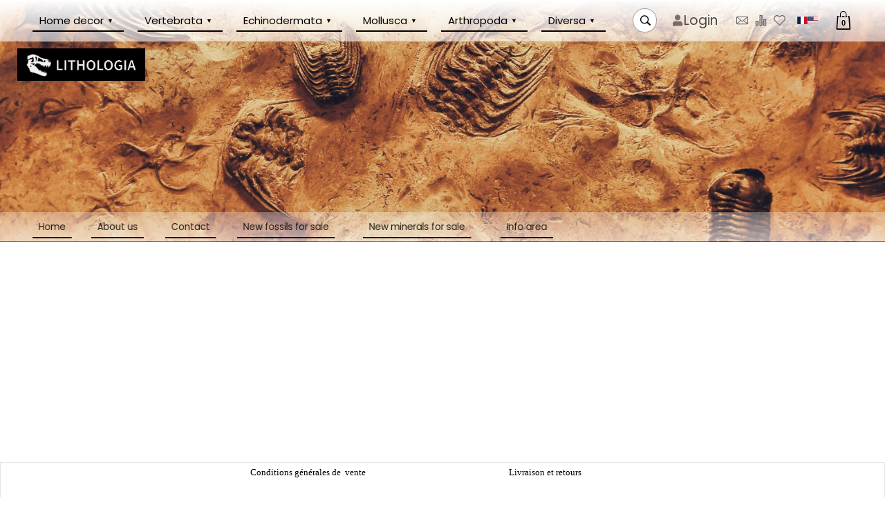

--- FILE ---
content_type: text/html; charset=UTF-8
request_url: https://www.lithologia.com/Paleozoic-bbkaaaaae.asp
body_size: 27405
content:
<!doctype html>
<html lang="en" dir="ltr">
<head>
<!--
  _  __  _____   _   _    _____   ______    _____   _    _    ____    _____
 | |/ / |_   _| | \ | |  / ____| |  ____|  / ____| | |  | |  / __ \  |  __ \
 | ' /    | |   |  \| | | |  __  | |__    | (___   | |__| | | |  | | | |__) |
 |  <     | |   | . ` | | | |_ | |  __|    \___ \  |  __  | | |  | | |  ___/
 | . \   _| |_  | |\  | | |__| | | |____   ____) | | |  | | | |__| | | |
 |_|\_\ |_____| |_| \_|  \_____| |______| |_____/  |_|  |_|  \____/  |_|

-->
<meta charset="UTF-8">
<title>www.lithologia.com</title>
<meta name="description" content="Fine fossils for sale. Online shop.">
<meta name="keywords" content="lithologia ,fossil for sale, fossils for sale, fossil echinoid for sale , ammonite for sale , vertebrate fossil for sale , fish ,gastropod ,crustacean ,crinoid, amphibian ,blastoid ,crab ,cystoid ,permian ,shrimp ,triassic, jurassic, cretaceous, solnhofen ,eryon ,limulus ,asaphus ,ceratites ,trias ,permian ,devonian ,paleozo&#239;c ,fossil ,fossile ,fossilien ,ammonite ,trilobite ,oursin ,fossilen ,dinosaur ,crinoide poisson fish dinosaure carcharodon megalodon burgess chengjiang guizhou keichousaurus hell creek gansu china , usa lebanon fish fossile du liban santana crato brasil spinosaure t-rex diplodocus requin psittacosaurus psittacosaur hadrosaurus hadrosaur oviraptor landaville la voulte solhnofen holzmaden messel bundenbach mus&#233;e paleontology paleontologie paleontologue cyclobatis eubiodectes prionolepis nematodus stingray diplomystus notogoneus mioplosus track russian trilobite allosaurus coelophysis ast&#233;rie liaoning lithologia asaphus kowalewski lepidurus expansus">
<meta name="copyright" content="Copyright (c) by KingEshop">
<meta name="viewport" content="width=device-width, initial-scale=1.0, maximum-scale=5.0, user-scalable=yes">
<meta name="robots" content="index, follow">
<meta name="generator" content="www.kingeshop.com - Create an online store">
<link rel="canonical" href="">
<meta name="location" content="France,FRANCE">
<meta name="verify-v1" content="5ZsYm3i21mEKPVFQjV04hYPATOrffPv4sCd9O8oj770">
<meta name="google-site-verification" content="5ZsYm3i21mEKPVFQjV04hYPATOrffPv4sCd9O8oj770">

<script>
new PerformanceObserver((entryList) => {
	const [pageNav] = entryList.getEntriesByType('navigation');
	console.log(`TTFB: ${pageNav.responseStart}`);
}).observe({
	type: 'navigation',
	buffered: true
});
</script>


<style>
</style>

<link rel="preload" href="https://fonts.gstatic.com/s/montserrat/v18/JTURjIg1_i6t8kCHKm45_aZA3gfD_u50.woff2" as="font" type="font/woff2" crossorigin="anonymous">
<link rel="preload" href="https://fonts.gstatic.com/s/montserrat/v18/JTURjIg1_i6t8kCHKm45_aZA3gnD_g.woff2" as="font" type="font/woff2" crossorigin="anonymous">
<link rel="preload" href="https://fonts.gstatic.com/s/montserrat/v18/JTUSjIg1_i6t8kCHKm459Wdhyzbi.woff2" as="font" type="font/woff2" crossorigin="anonymous">
<link rel="preload" href="https://fonts.gstatic.com/s/montserrat/v18/JTUSjIg1_i6t8kCHKm459Wlhyw.woff2" as="font" type="font/woff2" crossorigin="anonymous">
<link rel="preload" href="https://fonts.gstatic.com/s/montserrat/v18/JTURjIg1_i6t8kCHKm45_dJE3gfD_u50.woff2" as="font" type="font/woff2" crossorigin="anonymous">
<link rel="preload" href="https://fonts.gstatic.com/s/montserrat/v18/JTURjIg1_i6t8kCHKm45_dJE3gnD_g.woff2" as="font" type="font/woff2" crossorigin="anonymous">
<link rel="preload" href="https://fonts.gstatic.com/s/montserrat/v18/JTURjIg1_i6t8kCHKm45_epG3gfD_u50.woff2" as="font" type="font/woff2" crossorigin="anonymous">
<link rel="preload" href="https://fonts.gstatic.com/s/montserrat/v18/JTURjIg1_i6t8kCHKm45_epG3gnD_g.woff2" as="font" type="font/woff2" crossorigin="anonymous">
<link rel="preload" href="https://fonts.gstatic.com/s/poppins/v15/pxiByp8kv8JHgFVrLFj_Z1JlFc-K.woff2" as="font" type="font/woff2" crossorigin="anonymous">
<link rel="preload" href="https://fonts.gstatic.com/s/poppins/v15/pxiByp8kv8JHgFVrLFj_Z1xlFQ.woff2" as="font" type="font/woff2" crossorigin="anonymous">
<link rel="preload" href="https://fonts.gstatic.com/s/poppins/v15/pxiEyp8kv8JHgFVrJJnecmNE.woff2" as="font" type="font/woff2" crossorigin="anonymous">
<link rel="preload" href="https://fonts.gstatic.com/s/poppins/v15/pxiEyp8kv8JHgFVrJJfecg.woff2" as="font" type="font/woff2" crossorigin="anonymous">
<link rel="preload" href="https://fonts.gstatic.com/s/poppins/v15/pxiByp8kv8JHgFVrLCz7Z1JlFc-K.woff2" as="font" type="font/woff2" crossorigin="anonymous">
<link rel="preload" href="https://fonts.gstatic.com/s/poppins/v15/pxiByp8kv8JHgFVrLCz7Z1xlFQ.woff2" as="font" type="font/woff2" crossorigin="anonymous">
<link rel="preload" href="https://fonts.gstatic.com/s/poppins/v15/pxiByp8kv8JHgFVrLBT5Z1JlFc-K.woff2" as="font" type="font/woff2" crossorigin="anonymous">
<link rel="preload" href="https://fonts.gstatic.com/s/poppins/v15/pxiByp8kv8JHgFVrLBT5Z1xlFQ.woff2" as="font" type="font/woff2" crossorigin="anonymous">
<link rel="preload" href="https://fonts.gstatic.com/s/lobster/v23/neILzCirqoswsqX9zoymM5Ez.woff2" as="font" type="font/woff2" crossorigin="anonymous">
<link rel="preload" href="https://fonts.gstatic.com/s/lobster/v23/neILzCirqoswsqX9zoKmMw.woff2" as="font" type="font/woff2" crossorigin="anonymous">
<link rel="stylesheet" href="img_per/1072192/z_style.css?OPTIMIZED=2025_12_14_16_00_02">

<style>

@media(min-width:1000px){
#h1hea{--lg--h1hea--backgroundImageUrl:url("img_per/1072192/mi_ima_91462f969b.jpg")}
}
.n_fixed_x {scrollbar-width: thin;scrollbar-color: #ccc #f0f0f0;}
.n_fixed_x::-webkit-scrollbar {width: 5px;}
.n_fixed_x::-webkit-scrollbar-thumb {background-color: #ccc;border-radius: 10px;}
.n_fixed_x::-webkit-scrollbar-track {background: #f0f0f0;}

@media (min-width:1000px){
#c1cen .c2pagcom,#c1cen .c2pagcomform,#c1cen .c2pagcomerr,#c1cen .c2pagcomsuc {max-width: 900px;margin:50px auto;font-family: Arial, sans-serif;color: #333;line-height: 1.6;}#c1cen .c2pagcom {width: 100%;border-collapse: collapse;margin-bottom: 30px;}#c1cen .c2pagcom > tbody > tr > td {padding: 15px 10px;border-bottom: 1px solid #e2e2e2;}#c1cen .c2pagcom > tbody > tr:first-child td div {font-weight: bold;font-size: 20px;padding-bottom: 10px;}#c1cen .c2pagcom tr td div:nth-child(1) {font-weight: bold;font-size: 15px;}#c1cen .c2pagcom tr td div:nth-child(2) {margin: 5px 0;}#c1cen .c2pagcom tr td div:nth-child(3) {font-size: 12px;color: #777;}#c1cen .c2pagcomform {margin-left:auto;margin-right:auto;padding: 20px;border: 1px solid #ddd;background: #fafafa;border-radius: 6px;}#c1cen .c2pagcomform form div {margin-bottom: 18px;}#c1cen .c2pagcomform span {display: inline-block;width: 250px;font-weight: bold;font-size:14px;margin-bottom: 5px;}#c1cen .c2pagcomform input[type="text"],#c1cen .c2pagcomform textarea {width: 100%;padding: 10px;border: 1px solid #ccc;border-radius: 4px;font-size: 14px;}#c1cen .c2pagcomform textarea {resize: vertical;}#c1cen .c2pagcomform input[type="button"] {background: #0077cc;color: white;padding: 12px 25px;border: none;border-radius: 5px;cursor: pointer;font-size: 15px;transition: background 0.2s ease-in-out;}#c1cen .c2pagcomform input[type="button"]:hover:not(:disabled) {background: #005fa3;}#c1cen .c2pagcomform input[type="button"]:disabled {background: #b7b7b7;cursor: not-allowed;}#c1cen .c2pagcomerr,#c1cen .c2pagcomsuc {margin-top: 25px;padding: 15px;border-radius: 5px;font-weight: bold;}#c1cen .c2pagcomerr {background: #ffe5e5;color: #c40000;border: 1px solid #f5b5b5;}#c1cen .c2pagcomsuc {background: #e9ffe5;color: #1d7a00;border: 1px solid #b6ecb0;}
#c1cen .c2pagcontform,#c1cen .c2pagconterr,#c1cen .c2pagcontsuc {max-width: 900px;margin:50px auto;font-family: Arial, sans-serif;color: #333;line-height: 1.6;font-size: 15px;}#c1cen .c2pagcontform {margin-left:auto;margin-right:auto;padding: 20px;border: 1px solid #ddd;background: #fafafa;border-radius: 6px;}#c1cen .c2pagcontform form div {margin-bottom: 18px;}#c1cen .c2pagcontform span {display: inline-block;width: 250px;font-weight: bold;margin-bottom: 5px;}#c1cen .c2pagcontform input[type="text"],#c1cen .c2pagcontform textarea {width: 100%;padding: 10px;border: 1px solid #ccc;border-radius: 4px;font-size: 14px;}#c1cen .c2pagcontform textarea {resize: vertical;}#c1cen .c2pagcontform input[type="button"] {background: #0077cc;color: white;padding: 12px 25px;border: none;border-radius: 5px;cursor: pointer;font-size: 15px;transition: background 0.2s ease-in-out;}#c1cen .c2pagcontform input[type="button"]:hover:not(:disabled) {background: #005fa3;}#c1cen .c2pagcontform input[type="button"]:disabled {background: #b7b7b7;cursor: not-allowed;}#c1cen .c2pagconterr,#c1cen .c2pagcontsuc {margin-top: 25px;padding: 15px;border-radius: 5px;font-weight: bold;}#c1cen .c2pagconterr {background: #ffe5e5;color: #c40000;border: 1px solid #f5b5b5;}#c1cen .c2pagcontsuc {background: #e9ffe5;color: #1d7a00;border: 1px solid #b6ecb0;}
#c1cen .c2prodcomm,#c1cen .c2prodcomform,#c1cen .c2prodcomerr,#c1cen .c2prodcomsuc {max-width: 900px;margin:50px auto;font-family: Arial, sans-serif;color: #333;line-height: 1.6;}#c1cen .c2prodcomm {width: 100%;border-collapse: collapse;margin-bottom: 30px;}#c1cen .c2prodcomm .etoiles span {height: 1.3rem;width: 1.3rem;margin-left: 0;margin-right: 0;color: rgb(255,164,28);transition: all .3s ease;}#c1cen .c2prodcomm .resume {margin-bottom: 25px; padding: 18px;border: 1px solid #ddd;background: #fafafa;border-radius: 6px;margin-bottom: 25px;}#c1cen .c2prodcomm .resume .noteetqte {font-size: 16px;margin-top: 6px;}#c1cen .c2prodcomm .resume .lien {font-size: 15px;margin-top: 8px;color: #0077cc;cursor: pointer;}#c1cen .c2prodcomm .resume .lien:hover {text-decoration: underline;}#c1cen .c2prodcomm .avis {padding: 18px;border: 1px solid #ddd;background: #fafafa;border-radius: 6px;margin-bottom: 25px;}#c1cen .c2prodcomm .avis .entete {display: flex;flex-wrap: wrap;align-items: center;margin-bottom: 8px;}#c1cen .c2prodcomm .avis .entete .pseudo {font-weight: bold;margin-left: 10px;}#c1cen .c2prodcomm .avis .entete .date {margin-left: auto;font-size: 12px;color: #777;}#c1cen .c2prodcomm .avis .corps {margin: 10px 0;font-size: 15px;}#c1cen .c2prodcomm .avis .reponse {background: #fff;border-left: 4px solid #0077cc;padding: 12px 15px;margin-top: 15px;border-radius: 4px;}#c1cen .c2prodcomm .avis .reponse .entete {display: flex;flex-wrap: wrap;margin-bottom: 6px;}#c1cen .c2prodcomm .avis .reponse .entete .texte {font-weight: bold;}#c1cen .c2prodcomm .avis .reponse .entete .date {margin-left: auto;color: #777;font-size: 12px;}#c1cen .c2prodcomm .avis .reponse .corps {font-size: 15px;}#c1cen .c2prodcomform {margin-left:auto;margin-right:auto;padding: 20px;border: 1px solid #ddd;background: #fafafa;border-radius: 6px;}#c1cen .c2prodcomform form div {margin-bottom: 18px;}#c1cen .c2prodcomform span {display: inline-block;width: 250px;font-weight: bold;font-size:14px;margin-bottom: 5px;}#c1cen .c2prodcomform select {display:block;padding: 10px;border: 1px solid #ccc;border-radius: 4px;font-size: 14px;}#c1cen .c2prodcomform input[type="text"],#c1cen .c2prodcomform textarea {width: 100%;padding: 10px;border: 1px solid #ccc;border-radius: 4px;font-size: 14px;}#c1cen .c2prodcomform textarea {resize: vertical;}#c1cen .c2prodcomform input[type="button"] {background: #0077cc;color: white;padding: 12px 25px;border: none;border-radius: 5px;cursor: pointer;font-size: 15px;transition: background 0.2s ease-in-out;}#c1cen .c2prodcomform input[type="button"]:hover:not(:disabled) {background: #005fa3;}#c1cen .c2prodcomform input[type="button"]:disabled {background: #b7b7b7;cursor: not-allowed;}#c1cen .c2prodcomerr,#c1cen .c2prodcomsuc {margin-top: 25px;padding: 15px;border-radius: 5px;font-weight: bold;font-size: 14px;}#c1cen .c2prodcomerr {background: #ffe5e5;color: #c40000;border: 1px solid #f5b5b5;}#c1cen .c2prodcomsuc {background: #e9ffe5;color: #1d7a00;border: 1px solid #b6ecb0;}
#c1cen .c2map {padding: 40px 20px;font-family: Arial, sans-serif;color: #333;line-height: 1.5;}#c1cen .c2map .c3grppag .titre,#c1cen .c2map .c3grpcat .titre {font-size: 22px;font-weight: bold;margin: 0 0 20px 0;display: block;width: 100%;}#c1cen .c2map .page,#c1cen .c2map .simple {display: inline-block;vertical-align: top;background: #fafafa;border: 1px solid #e2e2e2;padding: 12px 14px;margin: 0 12px 12px 0;border-radius: 6px;box-shadow: 0 1px 2px rgba(0,0,0,0.08);}#c1cen .c2map .page a,#c1cen .c2map .simple a {display: block;text-decoration: none;color: #0077cc;font-size: 15px;}#c1cen .c2map .page a:hover,#c1cen .c2map .simple a:hover {text-decoration: underline;}#c1cen .c2map .mere {display: block;width: auto;background: #fafafa;border: 1px solid #e2e2e2;padding: 14px;margin: 0 0 20px 0;border-radius: 6px;box-shadow: 0 1px 2px rgba(0,0,0,0.08);}#c1cen .c2map .mere > span {display: block;font-weight: bold;font-size: 16px;margin-bottom: 10px;}#c1cen .c2map .mere > a {display: inline-block;background: #fff;border: 1px solid #ddd;padding: 7px 10px;margin: 0 10px 10px 0;font-size: 14px;border-radius: 4px;color: #0077cc;text-decoration: none;}#c1cen .c2map .mere > a:hover {text-decoration: underline;}
}
@media (max-width:999px){
#c1cenmob .c2pagcom,#c1cenmob .c2pagcomform,#c1cenmob .c2pagcomerr,#c1cenmob .c2pagcomsuc {max-width: 900px;margin:50px auto;font-family: Arial, sans-serif;color: #333;line-height: 1.5;}#c1cenmob .c2pagcom {width: 100%;border-collapse: collapse;margin-bottom: 25px;}#c1cenmob .c2pagcom tr td {padding: 12px 5px;border-bottom: 1px solid #e2e2e2;}#c1cenmob .c2pagcom tr:first-child td div {font-weight: bold;font-size: 18px;}#c1cenmob .c2pagcom tr td div:nth-child(1) {font-weight: bold;font-size: 14px;}#c1cenmob .c2pagcom tr td div:nth-child(2) {margin: 5px 0;font-size: 14px;}#c1cenmob .c2pagcom tr td div:nth-child(3) {font-size: 12px;color: #777;}#c1cenmob .c2pagcomform {margin-left:auto;margin-right:auto;padding: 15px;border: 1px solid #ddd;background: #fafafa;border-radius: 6px;font-size: 16px;}#c1cenmob .c2pagcomform form div {margin-bottom: 16px;}#c1cenmob .c2pagcomform span {display: block;font-weight: bold;margin-bottom: 6px;}#c1cenmob .c2pagcomform input[type="text"],#c1cenmob .c2pagcomform textarea {width: 100%;padding: 10px;border: 1px solid #ccc;border-radius: 4px;font-size: 14px;}#c1cenmob .c2pagcomform input[type="button"] {width: 100%;background: #0077cc;color: white;padding: 12px 0;border: none;border-radius: 5px;font-size: 16px;cursor: pointer;transition: background 0.2s;}#c1cenmob .c2pagcomform input[type="button"]:hover:not(:disabled) {background: #005fa3;}#c1cenmob .c2pagcomform input[type="button"]:disabled {background: #b7b7b7;cursor: not-allowed;}#c1cenmob .c2pagcomerr,#c1cenmob .c2pagcomsuc {margin-top: 20px;padding: 14px;border-radius: 5px;font-weight: bold;}#c1cenmob .c2pagcomerr {background: #ffe5e5;color: #c40000;border: 1px solid #f5b5b5;}#c1cenmob .c2pagcomsuc {background: #e9ffe5;color: #1d7a00;border: 1px solid #b6ecb0;}
#c1cenmob .c2pagcontform,#c1cenmob .c2pagconterr,#c1cenmob .c2pagcontsuc {max-width: 900px;margin:50px auto;font-family: Arial, sans-serif;color: #333;line-height: 1.5;font-size: 15px;}#c1cenmob .c2pagcontform {margin-left:auto;margin-right:auto;padding: 15px;border: 1px solid #ddd;background: #fafafa;border-radius: 6px;font-size: 16px;}#c1cenmob .c2pagcontform form div {margin-bottom: 16px;}#c1cenmob .c2pagcontform span {display: block;font-weight: bold;margin-bottom: 6px;}#c1cenmob .c2pagcontform input[type="text"],#c1cenmob .c2pagcontform textarea {width: 100%;padding: 10px;border: 1px solid #ccc;border-radius: 4px;font-size: 14px;}#c1cenmob .c2pagcontform input[type="button"] {width: 100%;background: #0077cc;color: white;padding: 12px 0;border: none;border-radius: 5px;font-size: 16px;cursor: pointer;transition: background 0.2s;}#c1cenmob .c2pagcontform input[type="button"]:hover:not(:disabled) {background: #005fa3;}#c1cenmob .c2pagcontform input[type="button"]:disabled {background: #b7b7b7;cursor: not-allowed;}#c1cenmob .c2pagconterr,#c1cenmob .c2pagcontsuc {margin-top: 20px;padding: 14px;border-radius: 5px;font-weight: bold;}#c1cenmob .c2pagconterr {background: #ffe5e5;color: #c40000;border: 1px solid #f5b5b5;}#c1cenmob .c2pagcontsuc {background: #e9ffe5;color: #1d7a00;border: 1px solid #b6ecb0;}
#c1cenmob .c2prodcomm,#c1cenmob .c2prodcomform,#c1cenmob .c2prodcomerr,#c1cenmob .c2prodcomsuc {max-width: 900px;margin:50px auto;font-family: Arial, sans-serif;color: #333;line-height: 1.5;}#c1cenmob .c2prodcomm {width: 100%;border-collapse: collapse;margin-bottom: 25px;}#c1cenmob .c2prodcomm .etoiles span {height: 1.3rem;width: 1.3rem;margin-left: 0;margin-right: 0;color: rgb(255,164,28);transition: all .3s ease;}#c1cenmob .c2prodcomm .resume {margin-bottom: 20px;}#c1cenmob .c2prodcomm .resume .noteetqte {font-size: 15px;margin-top: 5px;}#c1cenmob .c2prodcomm .resume .lien {color: #0077cc;font-size: 15px;margin-top: 7px;cursor: pointer;}#c1cenmob .c2prodcomm .avis {padding: 15px;border: 1px solid #ddd;background: #fafafa;border-radius: 6px;margin-bottom: 20px;}#c1cenmob .c2prodcomm .avis .entete {display: flex;flex-wrap: wrap;margin-bottom: 8px;}#c1cenmob .c2prodcomm .avis .entete .pseudo {font-weight: bold;margin-left: 8px;}#c1cenmob .c2prodcomm .avis .entete .date {margin-left: auto;font-size: 12px;color: #777;}#c1cenmob .c2prodcomm .avis .corps {font-size: 15px;margin: 8px 0;}#c1cenmob .c2prodcomm .avis .reponse {background: #fff;border-left: 4px solid #0077cc;padding: 12px;border-radius: 4px;margin-top: 12px;}#c1cenmob .c2prodcomm .avis .reponse .entete {display: flex;flex-wrap: wrap;margin-bottom: 5px;}#c1cenmob .c2prodcomm .avis .reponse .entete .texte {font-weight: bold;}#c1cenmob .c2prodcomm .avis .reponse .entete .date {margin-left: auto;color: #777;font-size: 12px;}#c1cenmob .c2prodcomm .avis .reponse .corps {font-size: 15px;}#c1cenmob .c2prodcomform {margin-left:auto;margin-right:auto;padding: 15px;border: 1px solid #ddd;background: #fafafa;border-radius: 6px;font-size: 16px;}#c1cenmob .c2prodcomform form div {margin-bottom: 16px;}#c1cenmob .c2prodcomform span {display: block;font-weight: bold;margin-bottom: 6px;}#c1cenmob .c2prodcomform select {display:block;padding: 10px;border: 1px solid #ccc;border-radius: 4px;font-size: 14px;}#c1cenmob .c2prodcomform input[type="text"],#c1cenmob .c2prodcomform textarea {width: 100%;padding: 10px;border: 1px solid #ccc;border-radius: 4px;font-size: 14px;}#c1cenmob .c2prodcomform input[type="button"] {width: 100%;background: #0077cc;color: white;padding: 12px 0;border: none;border-radius: 5px;font-size: 16px;cursor: pointer;transition: background 0.2s;}#c1cenmob .c2prodcomform input[type="button"]:hover:not(:disabled) {background: #005fa3;}#c1cenmob .c2prodcomform input[type="button"]:disabled {background: #b7b7b7;cursor: not-allowed;}#c1cenmob .c2prodcomerr,#c1cenmob .c2prodcomsuc {margin-top: 20px;padding: 14px;border-radius: 5px;font-weight: bold;font-size: 14px;}#c1cenmob .c2prodcomerr {background: #ffe5e5;color: #c40000;border: 1px solid #f5b5b5;}#c1cenmob .c2prodcomsuc {background: #e9ffe5;color: #1d7a00;border: 1px solid #b6ecb0;}
#c1cenmob .c2map {padding: 20px 12px;font-family: Arial, sans-serif;color: #333;line-height: 1.4;}#c1cenmob .c2map .c3grppag .titre,#c1cenmob .c2map .c3grpcat .titre {font-size: 18px;font-weight: bold;margin: 0 0 15px 0;display: block;width: 100%;}#c1cenmob .c2map .page,#c1cenmob .c2map .simple {display: block;background: #fafafa;border: 1px solid #e2e2e2;padding: 12px;margin: 0 0 12px 0;border-radius: 6px;}#c1cenmob .c2map .page a,#c1cenmob .c2map .simple a {display: block;text-decoration: none;color: #0077cc;font-size: 15px;}#c1cenmob .c2map .page a:hover,#c1cenmob .c2map .simple a:hover {text-decoration: underline;}#c1cenmob .c2map .mere {display: block;background: #fafafa;border: 1px solid #e2e2e2;padding: 12px;margin: 0 0 18px 0;border-radius: 6px;}#c1cenmob .c2map .mere > span {display: block;font-weight: bold;font-size: 15px;margin-bottom: 10px;}#c1cenmob .c2map .mere > a {display: block;background: #fff;border: 1px solid #ddd;padding: 7px 10px;margin: 0 0 10px 0;font-size: 14px;border-radius: 4px;color: #0077cc;text-decoration: none;}#c1cenmob .c2map .mere > a:hover {text-decoration: underline;}
}
</style>

<script>document.cookie = "uno=a1fd44e2e536d80897858419a235bd92";</script>

</head>
<body>
<div style="display:none" id="id_lan1_lettrique">b</div>


<!-- CONTAINER MOBILE (start) -->
<div id="x0conmob">

	<!-- BLOCK ALERT MOBILE (start) -->
	<div id="vide_a1alemob">
	</div>
	<!-- BLOCK ALERT MOBILE (end) -->

	<!-- BLOCK HEADER MOBILE (start) -->
	<div id="h1heamob_fake"></div>
	<header id="h1heamob">

<div class="statique" id="idblochead_mob" style="height:100%; border:0px dotted red;">
	<!-- Menu et icone hamburger de la version mobile (début) -->
	<div id="menunavmob">
		<div>
			<!-- Bloc contenant la copie de bloc entête qui va dans le menu du hamburguer (début) -->
			<div id="entetenavmob">
<div class="statique" id="idblochead_mob" style="height:100%; border:0px dotted red;">				</div>
			</div>
			<!-- Bloc contenant la copie de bloc entête qui va dans le menu du hamburguer (fin) -->
			<!-- Bloc des catégories et des sous-catégories version mobile (début) -->
			<ul id="categoriesmob">
				<!-- Une catégorie mère avec des sous-catégories -->
				<li class="mere">
					<a href="#" onclick="return false;">
						<span class="titre">Home decor</span>
						<span class="fleche"><span class="icon_angle_down_line"></span></span>
					</a>
					<div class="souscategoriesmob">
						<ul>
							<li>
								<a href="https://www.lithologia.com/Home-decor-bbbaaaaab.asp">
									<span class="titre">Home decor</span>
								</a>
							</li>
						</ul>
					</div>
				</li>
				<!-- Une catégorie mère avec des sous-catégories -->
				<li class="mere">
					<a href="#" onclick="return false;">
						<span class="titre">Vertebrata</span>
						<span class="fleche"><span class="icon_angle_down_line"></span></span>
					</a>
					<div class="souscategoriesmob">
						<ul>
							<li>
								<a href="https://www.lithologia.com/Dinosaurs-bbcaaaaab.asp">
									<span class="titre">Dinosaurs</span>
								</a>
							</li>
							<li>
								<a href="https://www.lithologia.com/Amphibian-Reptile-bbcaaaaac.asp">
									<span class="titre">Amphibian-Reptile</span>
								</a>
							</li>
							<li>
								<a href="https://www.lithologia.com/Fishes-bbcaaaaad.asp">
									<span class="titre">Fishes</span>
								</a>
							</li>
							<li>
								<a href="https://www.lithologia.com/Mammals-bbcaaaaae.asp">
									<span class="titre">Mammals</span>
								</a>
							</li>
							<li>
								<a href="https://www.lithologia.com/Marine-mammals-bbcaaaaaf.asp">
									<span class="titre">Marine mammals</span>
								</a>
							</li>
							<li>
								<a href="https://www.lithologia.com/Shark-teeth-bbcaaaaag.asp">
									<span class="titre">Shark teeth</span>
								</a>
							</li>
							<li>
								<a href="https://www.lithologia.com/Bird-bbcaaaaah.asp">
									<span class="titre">Bird</span>
								</a>
							</li>
						</ul>
					</div>
				</li>
				<!-- Une catégorie mère avec des sous-catégories -->
				<li class="mere">
					<a href="#" onclick="return false;">
						<span class="titre">Echinodermata</span>
						<span class="fleche"><span class="icon_angle_down_line"></span></span>
					</a>
					<div class="souscategoriesmob">
						<ul>
							<li>
								<span class="rien"></span>
								<span class="sujet">Sea Urchins</span>
								<a href="https://www.lithologia.com/Cenozoic-bbdaaaaab.asp">
									<span class="titre">Cenozoic</span>
								</a>
							</li>
							<li>
								<a href="https://www.lithologia.com/Jurassic-bbdaaaaac.asp">
									<span class="titre">Jurassic</span>
								</a>
							</li>
							<li>
								<a href="https://www.lithologia.com/Cretaceous-bbdaaaaad.asp">
									<span class="titre">Cretaceous</span>
								</a>
							</li>
							<li>
								<a href="https://www.lithologia.com/Paleozoic-bbdaaaaae.asp">
									<span class="titre">Paleozoic</span>
								</a>
							</li>
							<li>
								<a href="https://www.lithologia.com/Spiny-ones-bbdaaaaaf.asp">
									<span class="titre">Spiny ones</span>
								</a>
							</li>
							<li>
								<span class="rien"></span>
								<span class="sujet">Other echinoderms</span>
								<a href="https://www.lithologia.com/Crinoids-bbdaaaaag.asp">
									<span class="titre">Crinoids</span>
								</a>
							</li>
							<li>
								<a href="https://www.lithologia.com/Starfishes-bbdaaaaah.asp">
									<span class="titre">Starfishes</span>
								</a>
							</li>
							<li>
								<a href="https://www.lithologia.com/Blastoids-bbdaaaaai.asp">
									<span class="titre">Blastoids</span>
								</a>
							</li>
							<li>
								<a href="https://www.lithologia.com/Cystoids-bbdaaaaaj.asp">
									<span class="titre">Cystoids</span>
								</a>
							</li>
							<li>
								<a href="https://www.lithologia.com/Others-bbdaaaaak.asp">
									<span class="titre">Others</span>
								</a>
							</li>
						</ul>
					</div>
				</li>
				<!-- Une catégorie mère avec des sous-catégories -->
				<li class="mere">
					<a href="#" onclick="return false;">
						<span class="titre">Mollusca</span>
						<span class="fleche"><span class="icon_angle_down_line"></span></span>
					</a>
					<div class="souscategoriesmob">
						<ul>
							<li>
								<span class="rien"></span>
								<span class="sujet">Ammonites</span>
								<a href="https://www.lithologia.com/Ammonites-cretaceous-bbeaaaaab.asp">
									<span class="titre">Ammonites cretaceous</span>
								</a>
							</li>
							<li>
								<a href="https://www.lithologia.com/Ammonites-jurassic-bbeaaaaac.asp">
									<span class="titre">Ammonites jurassic</span>
								</a>
							</li>
							<li>
								<a href="https://www.lithologia.com/Permian-Ammonoids-bbeaaaaad.asp">
									<span class="titre">Permian Ammono&#239;ds</span>
								</a>
							</li>
							<li>
								<a href="https://www.lithologia.com/Triassic-ammonoids-bbeaaaaae.asp">
									<span class="titre">Triassic ammono&#239;ds</span>
								</a>
							</li>
							<li>
								<a href="https://www.lithologia.com/Devonian-ammonoids-bbeaaaaaf.asp">
									<span class="titre">Devonian ammono&#239;ds</span>
								</a>
							</li>
							<li>
								<a href="https://www.lithologia.com/Other-ammonoids-bbeaaaaag.asp">
									<span class="titre">Other ammono&#239;ds </span>
								</a>
							</li>
							<li>
								<span class="rien"></span>
								<span class="sujet">Other cephalopods</span>
								<a href="https://www.lithologia.com/Nautiloids-bbeaaaaah.asp">
									<span class="titre">Nautiloids</span>
								</a>
							</li>
							<li>
								<a href="https://www.lithologia.com/Belemnites-bbeaaaaai.asp">
									<span class="titre">Belemnites</span>
								</a>
							</li>
							<li>
								<a href="https://www.lithologia.com/Other-cephalopods-bbeaaaaaj.asp">
									<span class="titre">Other cephalopods</span>
								</a>
							</li>
							<li>
								<a href="https://www.lithologia.com/Paleozoic-cephalopods-bbeaaaaaA.asp">
									<span class="titre">Paleozoic cephalopods</span>
								</a>
							</li>
							<li>
								<span class="rien"></span>
								<span class="sujet">Shells</span>
								<a href="https://www.lithologia.com/Tertiary-Quaternary-bbeaaaaak.asp">
									<span class="titre">Tertiary-Quaternary</span>
								</a>
							</li>
							<li>
								<a href="https://www.lithologia.com/Cypraea-bbeaaaaal.asp">
									<span class="titre">Cypraea</span>
								</a>
							</li>
							<li>
								<a href="https://www.lithologia.com/Cretaceous-bbeaaaaam.asp">
									<span class="titre">Cretaceous</span>
								</a>
							</li>
							<li>
								<a href="https://www.lithologia.com/Jurassic-bbeaaaaan.asp">
									<span class="titre">Jurassic</span>
								</a>
							</li>
							<li>
								<a href="https://www.lithologia.com/Triassic-bbeaaaaao.asp">
									<span class="titre">Triassic</span>
								</a>
							</li>
							<li>
								<a href="https://www.lithologia.com/Mississippian-bbeaaaaap.asp">
									<span class="titre">Mississippian</span>
								</a>
							</li>
							<li>
								<a href="https://www.lithologia.com/Devonian-bbeaaaaaq.asp">
									<span class="titre">Devonian</span>
								</a>
							</li>
							<li>
								<a href="https://www.lithologia.com/Silurian-bbeaaaaar.asp">
									<span class="titre">Silurian</span>
								</a>
							</li>
							<li>
								<span class="rien"></span>
								<span class="sujet">Brachiopods</span>
								<a href="https://www.lithologia.com/Cretaceous-bbeaaaaas.asp">
									<span class="titre">Cretaceous</span>
								</a>
							</li>
							<li>
								<a href="https://www.lithologia.com/Jurassic-bbeaaaaat.asp">
									<span class="titre">Jurassic</span>
								</a>
							</li>
							<li>
								<a href="https://www.lithologia.com/Triassic-bbeaaaaau.asp">
									<span class="titre">Triassic</span>
								</a>
							</li>
							<li>
								<a href="https://www.lithologia.com/Permian-bbeaaaaav.asp">
									<span class="titre">Permian</span>
								</a>
							</li>
							<li>
								<a href="https://www.lithologia.com/Devonian-bbeaaaaaw.asp">
									<span class="titre">Devonian</span>
								</a>
							</li>
							<li>
								<a href="https://www.lithologia.com/Mississippian-bbeaaaaax.asp">
									<span class="titre">Mississippian</span>
								</a>
							</li>
							<li>
								<a href="https://www.lithologia.com/Ordovician-bbeaaaaay.asp">
									<span class="titre">Ordovician</span>
								</a>
							</li>
							<li>
								<a href="https://www.lithologia.com/Silurian-bbeaaaaaz.asp">
									<span class="titre">Silurian</span>
								</a>
							</li>
						</ul>
					</div>
				</li>
				<!-- Une catégorie mère avec des sous-catégories -->
				<li class="mere">
					<a href="#" onclick="return false;">
						<span class="titre">Arthropoda</span>
						<span class="fleche"><span class="icon_angle_down_line"></span></span>
					</a>
					<div class="souscategoriesmob">
						<ul>
							<li>
								<a href="https://www.lithologia.com/Trilobites-bbfaaaaab.asp">
									<span class="titre">Trilobites</span>
								</a>
							</li>
							<li>
								<a href="https://www.lithologia.com/Crustaceans-bbfaaaaac.asp">
									<span class="titre">Crustaceans</span>
								</a>
							</li>
							<li>
								<a href="https://www.lithologia.com/Primitive-arthropods-bbfaaaaad.asp">
									<span class="titre">Primitive arthropods</span>
								</a>
							</li>
							<li>
								<a href="https://www.lithologia.com/Insects-bbfaaaaae.asp">
									<span class="titre">Insects</span>
								</a>
							</li>
							<li>
								<a href="https://www.lithologia.com/Amber-Copal-bbfaaaaaf.asp">
									<span class="titre">Amber / Copal</span>
								</a>
							</li>
						</ul>
					</div>
				</li>
				<!-- Une catégorie mère avec des sous-catégories -->
				<li class="mere">
					<a href="#" onclick="return false;">
						<span class="titre">Diversa</span>
						<span class="fleche"><span class="icon_angle_down_line"></span></span>
					</a>
					<div class="souscategoriesmob">
						<ul>
							<li>
								<span class="rien"></span>
								<span class="sujet">For the workshop</span>
								<a href="https://www.lithologia.com/Airblast-bbgaaaaal.asp">
									<span class="titre">Airblast</span>
								</a>
							</li>
							<li>
								<span class="rien"></span>
								<span class="sujet">Invertebrates</span>
								<a href="https://www.lithologia.com/Sponges-bbgaaaaac.asp">
									<span class="titre">Sponges</span>
								</a>
							</li>
							<li>
								<a href="https://www.lithologia.com/Corals-bbgaaaaad.asp">
									<span class="titre">Corals</span>
								</a>
							</li>
							<li>
								<a href="https://www.lithologia.com/Plants-bbgaaaaae.asp">
									<span class="titre">Plants</span>
								</a>
							</li>
							<li>
								<a href="https://www.lithologia.com/Jellyfish-bbgaaaaaf.asp">
									<span class="titre">Jellyfish</span>
								</a>
							</li>
							<li>
								<a href="https://www.lithologia.com/Worms-bbgaaaaag.asp">
									<span class="titre">Worms</span>
								</a>
							</li>
							<li>
								<a href="https://www.lithologia.com/Stromatolites-bbgaaaaah.asp">
									<span class="titre">Stromatolites</span>
								</a>
							</li>
							<li>
								<span class="rien"></span>
								<span class="sujet">Lots and collections</span>
								<a href="https://www.lithologia.com/Lots-bbgaaaaai.asp">
									<span class="titre">Lots</span>
								</a>
							</li>
							<li>
								<a href="https://www.lithologia.com/Fossils-for-sale-bbgaaaaaj.asp">
									<span class="titre">Fossils for sale</span>
								</a>
							</li>
							<li>
								<span class="rien"></span>
								<span class="sujet">Books</span>
								<a href="https://www.lithologia.com/Second-hand-books-bbgaaaaak.asp">
									<span class="titre">Second hand books</span>
								</a>
							</li>
							<li>
								<span class="rien"></span>
								<span class="sujet">Minerals</span>
								<a href="https://www.lithologia.com/Various-provenances-bbgaaaaam.asp">
									<span class="titre">Various provenances</span>
								</a>
							</li>
						</ul>
					</div>
				</li>
			</ul>
			<!-- Bloc des titres des pages statiques version mobile (fin) -->
			<div style="min-height:100px;order:99;">
			</div>
		</div>
	</div>
	<div id="iconnavmob"><span></span></div>
	<!-- Menu et icone hamburger de la version mobile (fin) -->

	<!-- Menu et icone panier de la version mobile (début) -->
	<div id="menupaniermob">
		<div class="sidecart" id="id_panier_mob">
			<!-- Panier (début) -->

			<!-- Panier (fin) -->
		</div>
	</div>

	<div id="iconpaniermob">
		<span>
			<svg id="id-bag-line2" xmlns="http://www.w3.org/2000/svg" viewBox="0 0 90.95 122.88"><path d="M28.98,31.32v-9.74h-0.01c0-4.72,1.94-9.02,5.05-12.13c3.12-3.12,7.41-5.06,12.13-5.06V4.4h0.03V4.39 c4.72,0,9.02,1.94,12.13,5.05c3.12,3.12,5.05,7.41,5.06,12.13h-0.01v9.86c-2.09,0.69-3.6,2.65-3.6,4.97c0,2.89,2.34,5.24,5.24,5.24 c2.89,0,5.24-2.35,5.24-5.24c0-1.88-0.99-3.52-2.47-4.44V21.57h-0.01c-0.01-5.93-2.43-11.32-6.33-15.22 c-3.91-3.91-9.31-6.34-15.24-6.34V0l-0.03,0v0.01c-5.93,0-11.32,2.43-15.22,6.33c-3.91,3.91-6.34,9.31-6.34,15.24h-0.01v10.65 c-1.26,0.96-2.08,2.47-2.08,4.17c0,2.89,2.35,5.24,5.24,5.24c2.89,0,5.24-2.35,5.24-5.24C32.98,33.94,31.27,31.88,28.98,31.32 L28.98,31.32L28.98,31.32z M10.99,31.49h6.56c-0.86,1.61-1.36,3.46-1.36,5.42c0,0.68,0.06,1.34,0.17,1.98h-3.23l-5.56,76.59h78.67 l-5.56-76.59h-4.6c0.11-0.64,0.17-1.31,0.17-1.98c0-1.96-0.49-3.8-1.36-5.42h7.92c1.41,0,2.64,0.57,3.55,1.48 c0.88,0.88,1.44,2.07,1.53,3.36l5.89,81.19c0.01,0.16,0.02,0.28,0.02,0.35c0,1.39-0.59,2.62-1.5,3.52c-0.85,0.83-2,1.38-3.24,1.47 c-0.16,0.01-0.29,0.02-0.36,0.02H5.1c-0.07,0-0.2-0.01-0.36-0.02c-1.23-0.09-2.39-0.63-3.24-1.47c-0.92-0.9-1.5-2.13-1.5-3.53 c0-0.07,0.01-0.18,0.02-0.35l5.89-81.19c0.09-1.29,0.65-2.48,1.53-3.36C8.36,32.06,9.59,31.49,10.99,31.49L10.99,31.49z M37.81,31.49h16.83c-0.86,1.61-1.36,3.46-1.36,5.42c0,0.68,0.06,1.34,0.17,1.98H38.99c0.11-0.64,0.17-1.31,0.17-1.98 C39.17,34.95,38.67,33.11,37.81,31.49L37.81,31.49z"/><text x="48" y="77" dy=".35em" text-anchor="middle" style="font-size: 50px; font-weight: bold;font-family: sans-serif;" id="id_panier_qte_mob">0</text></svg>
			<svg viewBox="0 -0.5 21 21" version="1.1" xmlns="http://www.w3.org/2000/svg" xmlns:xlink="http://www.w3.org/1999/xlink"><g stroke="none" stroke-width="1" fill-rule="evenodd"><g transform="translate(-419.000000, -240.000000)" ><g transform="translate(56.000000, 160.000000)"><polygon points="375.0183 90 384 98.554 382.48065 100 373.5 91.446 364.5183 100 363 98.554 371.98065 90 363 81.446 364.5183 80 373.5 88.554 382.48065 80 384 81.446"></polygon></g></g></g></svg>
		</span>
	</div>
	<!-- Menu et icone panier de la version mobile (fin) -->

	<!-- Menu et icone recherche de la version mobile (début) -->
	<div id="menurechmob">
		<div>
			<div>
				<input type="text" aria-label="search" placeholder="Search" value="" maxlength="100" id="v1_search_mob" name="v1_search_mob" onkeyup="if(event.keyCode == 13 && document.getElementById('v1_search_mob').value.replace(/ /g,' ') != ''){location.href = 'https://www.lithologia.com/Search-result-bbaaaaaaa.asp?v1=' + encodeURIComponent(xEncoder(document.getElementById('v1_search_mob').value));};">
				<button class="icon_loupe" aria-label="submit search" onclick="if(document.getElementById('v1_search_mob').value.replace(/ /g,' ') != ''){location.href = 'https://www.lithologia.com/Search-result-bbaaaaaaa.asp?v1=' + encodeURIComponent(xEncoder(document.getElementById('v1_search_mob').value));};"></button>
			</div>

		</div>
	</div>
	<div id="iconrechmob">
		<span>
			<svg id="id-find-line2" xmlns="http://www.w3.org/2000/svg" viewBox="0 0 122.879 119.799"><path d="M49.988,0h0.016v0.007C63.803,0.011,76.298,5.608,85.34,14.652c9.027,9.031,14.619,21.515,14.628,35.303h0.007v0.033v0.04 h-0.007c-0.005,5.557-0.917,10.905-2.594,15.892c-0.281,0.837-0.575,1.641-0.877,2.409v0.007c-1.446,3.66-3.315,7.12-5.547,10.307 l29.082,26.139l0.018,0.016l0.157,0.146l0.011,0.011c1.642,1.563,2.536,3.656,2.649,5.78c0.11,2.1-0.543,4.248-1.979,5.971 l-0.011,0.016l-0.175,0.203l-0.035,0.035l-0.146,0.16l-0.016,0.021c-1.565,1.642-3.654,2.534-5.78,2.646 c-2.097,0.111-4.247-0.54-5.971-1.978l-0.015-0.011l-0.204-0.175l-0.029-0.024L78.761,90.865c-0.88,0.62-1.778,1.209-2.687,1.765 c-1.233,0.755-2.51,1.466-3.813,2.115c-6.699,3.342-14.269,5.222-22.272,5.222v0.007h-0.016v-0.007 c-13.799-0.004-26.296-5.601-35.338-14.645C5.605,76.291,0.016,63.805,0.007,50.021H0v-0.033v-0.016h0.007 c0.004-13.799,5.601-26.296,14.645-35.338C23.683,5.608,36.167,0.016,49.955,0.007V0H49.988L49.988,0z M50.004,11.21v0.007h-0.016 h-0.033V11.21c-10.686,0.007-20.372,4.35-27.384,11.359C15.56,29.578,11.213,39.274,11.21,49.973h0.007v0.016v0.033H11.21 c0.007,10.686,4.347,20.367,11.359,27.381c7.009,7.012,16.705,11.359,27.403,11.361v-0.007h0.016h0.033v0.007 c10.686-0.007,20.368-4.348,27.382-11.359c7.011-7.009,11.358-16.702,11.36-27.4h-0.006v-0.016v-0.033h0.006 c-0.006-10.686-4.35-20.372-11.358-27.384C70.396,15.56,60.703,11.213,50.004,11.21L50.004,11.21z"/></svg>
			<svg viewBox="0 -0.5 21 21" version="1.1" xmlns="http://www.w3.org/2000/svg" xmlns:xlink="http://www.w3.org/1999/xlink"><g stroke="none" stroke-width="1" fill-rule="evenodd"><g transform="translate(-419.000000, -240.000000)" ><g transform="translate(56.000000, 160.000000)"><polygon points="375.0183 90 384 98.554 382.48065 100 373.5 91.446 364.5183 100 363 98.554 371.98065 90 363 81.446 364.5183 80 373.5 88.554 382.48065 80 384 81.446"></polygon></g></g></g></svg>
		</span>
	</div>
	<!-- Menu et icone recherche de la version mobile (fin) -->

</div>

	</header>
	<!-- BLOCK HEADER MOBILE (end) -->

	<!-- BLOCK PAGE CENTER MOBILE (start) -->
	<main id="c1cenmob">
	</main>
	<!-- BLOCK PAGE CENTER MOBILE (end) -->

	<!-- BLOCK FOOT MOBILE (start) -->
	<footer id="f1foomob">
<style>
#idhtmlpied_mob{width:100%;aspect-ratio:600/66;}
#idhtmlpied_mob #mi_div_703f3715bc{top:30.303%;left:4.58%;width:44.26%;height:69.697%;z-index:0;padding:0.50% 0.50% 0.50% 0.50%;text-align:center;}
#idhtmlpied_mob #mi_div_703f3715bc .c1{cursor:pointer;transition:all 400ms ease;font-size:15px;}
#idhtmlpied_mob #mi_div_703f3715bc .c1:hover{transform:scale(105%);display:inline-block;transition:all 350ms ease;}
#idhtmlpied_mob #mi_div_4ad2d4a522{top:30.303%;left:59.69%;width:35.64%;height:60.606%;z-index:0;padding:0.50% 0.50% 0.50% 0.50%;cursor:pointer;transition:all 400ms ease;}
#idhtmlpied_mob #mi_div_4ad2d4a522:hover{transform:scale(105%);transition:all 350ms ease;}
#idhtmlpied_mob #mi_div_4ad2d4a522 .c1{font-size:15px;}
</style>
<div id="idhtmlpied_mob" data-orw="600" data-orh="66">
<div id="mi_div_703f3715bc">
<p>
<a href="https://www.lithologia.com/Conditions-generales-de-vente-bcjaaaaaa.asp" class="c1">Conditions g&#233;n&#233;rales de&nbsp; vente</a>
</p>
<p>
<span class="c2">&nbsp; </span>
</p>
</div><a id="mi_div_4ad2d4a522" href="https://www.lithologia.com/Delivery-and-returns-bcqaaaaaa.asp">
<p>
<span class="c1">Livraison et retours</span>
</p>
</a></div>
	</footer>
	<!-- BLOCK FOOT MOBILE (end) -->


</div>
<!-- CONTAINER MOBILE (end) -->




<!-- CONTAINER BUREAU (start) -->
<div id="x0con">

	<!-- BLOCK ALERT BUREAU (start) -->
	<div id="vide_a1ale">
	</div>
	<!-- BLOCK ALERT BUREAU (end) -->

	<!-- BLOCK HEADER BUREAU (start) -->
	<header id="h1hea">

		<div id="h2ban">
			<a href="https://www.lithologia.com/Home-bcbaaaaaa.asp" aria-label="Page header banner">
				<img data-src="img_per/1072192/mi_ima_f142ffe345.jpg" alt="" src="[data-uri]" class="lazy">
			</a>
		</div>

		<nav id="h2em1">
			<ul id="h3mi1">
				<li class="menu1 hfx1">
					<a href="#" onclick="return false;"><span>Home decor<span></span></span></a>
					<div>
						<ul>
							<li>
								<a href="https://www.lithologia.com/Home-decor-bbbaaaaab.asp"><span>Home decor</span></a>
							</li>
						</ul>
					</div>
				</li>
				<li class="menu1 hfx1">
					<a href="#" onclick="return false;"><span>Vertebrata<span></span></span></a>
					<div>
						<ul>
							<li>
								<a href="https://www.lithologia.com/Dinosaurs-bbcaaaaab.asp"><span>Dinosaurs</span></a>
							</li>
							<li>
								<a href="https://www.lithologia.com/Amphibian-Reptile-bbcaaaaac.asp"><span>Amphibian-Reptile</span></a>
							</li>
							<li>
								<a href="https://www.lithologia.com/Fishes-bbcaaaaad.asp"><span>Fishes</span></a>
							</li>
							<li>
								<a href="https://www.lithologia.com/Mammals-bbcaaaaae.asp"><span>Mammals</span></a>
							</li>
							<li>
								<a href="https://www.lithologia.com/Marine-mammals-bbcaaaaaf.asp"><span>Marine mammals</span></a>
							</li>
							<li>
								<a href="https://www.lithologia.com/Shark-teeth-bbcaaaaag.asp"><span>Shark teeth</span></a>
							</li>
							<li>
								<a href="https://www.lithologia.com/Bird-bbcaaaaah.asp"><span>Bird</span></a>
							</li>
						</ul>
					</div>
				</li>
				<li class="menu2 hfx1">
					<a href="#" onclick="return false;"><span>Echinodermata<span></span></span></a>
					<div>
						<div class="row">
							<ul class="col">
								<li class="titreliens">
									<div>Sea Urchins</div>
								</li>
								<li class="lien">
									<a href="https://www.lithologia.com/Cenozoic-bbdaaaaab.asp"><span>Cenozoic</span></a>
								</li>
								<li class="lien">
									<a href="https://www.lithologia.com/Jurassic-bbdaaaaac.asp"><span>Jurassic</span></a>
								</li>
								<li class="lien">
									<a href="https://www.lithologia.com/Cretaceous-bbdaaaaad.asp"><span>Cretaceous</span></a>
								</li>
								<li class="lien">
									<a href="https://www.lithologia.com/Paleozoic-bbdaaaaae.asp"><span>Paleozoic</span></a>
								</li>
								<li class="lien">
									<a href="https://www.lithologia.com/Spiny-ones-bbdaaaaaf.asp"><span>Spiny ones</span></a>
								</li>
							</ul>
							<ul class="col">
								<li class="titreliens">
									<div>Other echinoderms</div>
								</li>
								<li class="lien">
									<a href="https://www.lithologia.com/Crinoids-bbdaaaaag.asp"><span>Crinoids</span></a>
								</li>
								<li class="lien">
									<a href="https://www.lithologia.com/Starfishes-bbdaaaaah.asp"><span>Starfishes</span></a>
								</li>
								<li class="lien">
									<a href="https://www.lithologia.com/Blastoids-bbdaaaaai.asp"><span>Blastoids</span></a>
								</li>
								<li class="lien">
									<a href="https://www.lithologia.com/Cystoids-bbdaaaaaj.asp"><span>Cystoids</span></a>
								</li>
								<li class="lien">
									<a href="https://www.lithologia.com/Others-bbdaaaaak.asp"><span>Others</span></a>
								</li>
							</ul>
						</div>
					</div>
				</li>
				<li class="menu2 hfx1">
					<a href="#" onclick="return false;"><span>Mollusca<span></span></span></a>
					<div>
						<div class="row">
							<ul class="col">
								<li class="titreliens">
									<div>Ammonites</div>
								</li>
								<li class="lien">
									<a href="https://www.lithologia.com/Ammonites-cretaceous-bbeaaaaab.asp"><span>Ammonites cretaceous</span></a>
								</li>
								<li class="lien">
									<a href="https://www.lithologia.com/Ammonites-jurassic-bbeaaaaac.asp"><span>Ammonites jurassic</span></a>
								</li>
								<li class="lien">
									<a href="https://www.lithologia.com/Permian-Ammonoids-bbeaaaaad.asp"><span>Permian Ammono&#239;ds</span></a>
								</li>
								<li class="lien">
									<a href="https://www.lithologia.com/Triassic-ammonoids-bbeaaaaae.asp"><span>Triassic ammono&#239;ds</span></a>
								</li>
								<li class="lien">
									<a href="https://www.lithologia.com/Devonian-ammonoids-bbeaaaaaf.asp"><span>Devonian ammono&#239;ds</span></a>
								</li>
								<li class="lien">
									<a href="https://www.lithologia.com/Other-ammonoids-bbeaaaaag.asp"><span>Other ammono&#239;ds </span></a>
								</li>
							</ul>
							<ul class="col">
								<li class="titreliens">
									<div>Other cephalopods</div>
								</li>
								<li class="lien">
									<a href="https://www.lithologia.com/Nautiloids-bbeaaaaah.asp"><span>Nautiloids</span></a>
								</li>
								<li class="lien">
									<a href="https://www.lithologia.com/Belemnites-bbeaaaaai.asp"><span>Belemnites</span></a>
								</li>
								<li class="lien">
									<a href="https://www.lithologia.com/Other-cephalopods-bbeaaaaaj.asp"><span>Other cephalopods</span></a>
								</li>
								<li class="lien">
									<a href="https://www.lithologia.com/Paleozoic-cephalopods-bbeaaaaaA.asp"><span>Paleozoic cephalopods</span></a>
								</li>
							</ul>
							<ul class="col">
								<li class="titreliens">
									<div>Shells</div>
								</li>
								<li class="lien">
									<a href="https://www.lithologia.com/Tertiary-Quaternary-bbeaaaaak.asp"><span>Tertiary-Quaternary</span></a>
								</li>
								<li class="lien">
									<a href="https://www.lithologia.com/Cypraea-bbeaaaaal.asp"><span>Cypraea</span></a>
								</li>
								<li class="lien">
									<a href="https://www.lithologia.com/Cretaceous-bbeaaaaam.asp"><span>Cretaceous</span></a>
								</li>
								<li class="lien">
									<a href="https://www.lithologia.com/Jurassic-bbeaaaaan.asp"><span>Jurassic</span></a>
								</li>
								<li class="lien">
									<a href="https://www.lithologia.com/Triassic-bbeaaaaao.asp"><span>Triassic</span></a>
								</li>
								<li class="lien">
									<a href="https://www.lithologia.com/Mississippian-bbeaaaaap.asp"><span>Mississippian</span></a>
								</li>
								<li class="lien">
									<a href="https://www.lithologia.com/Devonian-bbeaaaaaq.asp"><span>Devonian</span></a>
								</li>
								<li class="lien">
									<a href="https://www.lithologia.com/Silurian-bbeaaaaar.asp"><span>Silurian</span></a>
								</li>
							</ul>
							<ul class="col">
								<li class="titreliens">
									<div>Brachiopods</div>
								</li>
								<li class="lien">
									<a href="https://www.lithologia.com/Cretaceous-bbeaaaaas.asp"><span>Cretaceous</span></a>
								</li>
								<li class="lien">
									<a href="https://www.lithologia.com/Jurassic-bbeaaaaat.asp"><span>Jurassic</span></a>
								</li>
								<li class="lien">
									<a href="https://www.lithologia.com/Triassic-bbeaaaaau.asp"><span>Triassic</span></a>
								</li>
								<li class="lien">
									<a href="https://www.lithologia.com/Permian-bbeaaaaav.asp"><span>Permian</span></a>
								</li>
								<li class="lien">
									<a href="https://www.lithologia.com/Devonian-bbeaaaaaw.asp"><span>Devonian</span></a>
								</li>
								<li class="lien">
									<a href="https://www.lithologia.com/Mississippian-bbeaaaaax.asp"><span>Mississippian</span></a>
								</li>
								<li class="lien">
									<a href="https://www.lithologia.com/Ordovician-bbeaaaaay.asp"><span>Ordovician</span></a>
								</li>
								<li class="lien">
									<a href="https://www.lithologia.com/Silurian-bbeaaaaaz.asp"><span>Silurian</span></a>
								</li>
							</ul>
						</div>
					</div>
				</li>
				<li class="menu2 hfx1">
					<a href="#" onclick="return false;"><span>Arthropoda<span></span></span></a>
					<div>
						<div class="row">
							<ul class="col">
								<li class="lien">
									<a href="https://www.lithologia.com/Trilobites-bbfaaaaab.asp"><span>Trilobites</span></a>
								</li>
								<li class="lien">
									<a href="https://www.lithologia.com/Crustaceans-bbfaaaaac.asp"><span>Crustaceans</span></a>
								</li>
								<li class="lien">
									<a href="https://www.lithologia.com/Primitive-arthropods-bbfaaaaad.asp"><span>Primitive arthropods</span></a>
								</li>
								<li class="lien">
									<a href="https://www.lithologia.com/Insects-bbfaaaaae.asp"><span>Insects</span></a>
								</li>
								<li class="lien">
									<a href="https://www.lithologia.com/Amber-Copal-bbfaaaaaf.asp"><span>Amber / Copal</span></a>
								</li>
							</ul>
						</div>
					</div>
				</li>
				<li class="menu2 hfx1">
					<a href="#" onclick="return false;"><span>Diversa<span></span></span></a>
					<div>
						<div class="row">
							<ul class="col">
								<li class="titreliens">
									<div>For the workshop</div>
								</li>
								<li class="lien">
									<a href="https://www.lithologia.com/Airblast-bbgaaaaal.asp"><span>Airblast</span></a>
								</li>
							</ul>
							<ul class="col">
								<li class="titreliens">
									<div>Invertebrates</div>
								</li>
								<li class="lien">
									<a href="https://www.lithologia.com/Sponges-bbgaaaaac.asp"><span>Sponges</span></a>
								</li>
								<li class="lien">
									<a href="https://www.lithologia.com/Corals-bbgaaaaad.asp"><span>Corals</span></a>
								</li>
								<li class="lien">
									<a href="https://www.lithologia.com/Plants-bbgaaaaae.asp"><span>Plants</span></a>
								</li>
								<li class="lien">
									<a href="https://www.lithologia.com/Jellyfish-bbgaaaaaf.asp"><span>Jellyfish</span></a>
								</li>
								<li class="lien">
									<a href="https://www.lithologia.com/Worms-bbgaaaaag.asp"><span>Worms</span></a>
								</li>
								<li class="lien">
									<a href="https://www.lithologia.com/Stromatolites-bbgaaaaah.asp"><span>Stromatolites</span></a>
								</li>
							</ul>
							<ul class="col">
								<li class="titreliens">
									<div>Lots and collections</div>
								</li>
								<li class="lien">
									<a href="https://www.lithologia.com/Lots-bbgaaaaai.asp"><span>Lots</span></a>
								</li>
								<li class="lien">
									<a href="https://www.lithologia.com/Fossils-for-sale-bbgaaaaaj.asp"><span>Fossils for sale</span></a>
								</li>
								<li class="titreliens">
									<div>Books</div>
								</li>
								<li class="lien">
									<a href="https://www.lithologia.com/Second-hand-books-bbgaaaaak.asp"><span>Second hand books</span></a>
								</li>
							</ul>
							<ul class="col">
								<li class="titreliens">
									<div>Minerals</div>
								</li>
								<li class="lien">
									<a href="https://www.lithologia.com/Various-provenances-bbgaaaaam.asp"><span>Various provenances</span></a>
								</li>
							</ul>
						</div>
					</div>
				</li>
			</ul>
			<div id="h3sea">
				<div>
					<input type="text" aria-label="search" value="" maxlength="100" id="v1_search" name="v1_search" onkeyup="if(event.keyCode == 13 && document.getElementById('v1_search').value.replace(/ /g,' ') != ''){location.href = 'https://www.lithologia.com/Search-result-bbaaaaaaa.asp?v1=' + encodeURIComponent(xEncoder(document.getElementById('v1_search').value));};">
					<button aria-label="submit search" onclick="if(document.getElementById('v1_search').value.replace(/ /g,' ') != ''){location.href = 'https://www.lithologia.com/Search-result-bbaaaaaaa.asp?v1=' + encodeURIComponent(xEncoder(document.getElementById('v1_search').value));};">
						<svg id="id-find-line" xmlns="http://www.w3.org/2000/svg" viewBox="0 0 122.879 119.799"><path d="M49.988,0h0.016v0.007C63.803,0.011,76.298,5.608,85.34,14.652c9.027,9.031,14.619,21.515,14.628,35.303h0.007v0.033v0.04 h-0.007c-0.005,5.557-0.917,10.905-2.594,15.892c-0.281,0.837-0.575,1.641-0.877,2.409v0.007c-1.446,3.66-3.315,7.12-5.547,10.307 l29.082,26.139l0.018,0.016l0.157,0.146l0.011,0.011c1.642,1.563,2.536,3.656,2.649,5.78c0.11,2.1-0.543,4.248-1.979,5.971 l-0.011,0.016l-0.175,0.203l-0.035,0.035l-0.146,0.16l-0.016,0.021c-1.565,1.642-3.654,2.534-5.78,2.646 c-2.097,0.111-4.247-0.54-5.971-1.978l-0.015-0.011l-0.204-0.175l-0.029-0.024L78.761,90.865c-0.88,0.62-1.778,1.209-2.687,1.765 c-1.233,0.755-2.51,1.466-3.813,2.115c-6.699,3.342-14.269,5.222-22.272,5.222v0.007h-0.016v-0.007 c-13.799-0.004-26.296-5.601-35.338-14.645C5.605,76.291,0.016,63.805,0.007,50.021H0v-0.033v-0.016h0.007 c0.004-13.799,5.601-26.296,14.645-35.338C23.683,5.608,36.167,0.016,49.955,0.007V0H49.988L49.988,0z M50.004,11.21v0.007h-0.016 h-0.033V11.21c-10.686,0.007-20.372,4.35-27.384,11.359C15.56,29.578,11.213,39.274,11.21,49.973h0.007v0.016v0.033H11.21 c0.007,10.686,4.347,20.367,11.359,27.381c7.009,7.012,16.705,11.359,27.403,11.361v-0.007h0.016h0.033v0.007 c10.686-0.007,20.368-4.348,27.382-11.359c7.011-7.009,11.358-16.702,11.36-27.4h-0.006v-0.016v-0.033h0.006 c-0.006-10.686-4.35-20.372-11.358-27.384C70.396,15.56,60.703,11.213,50.004,11.21L50.004,11.21z"/></svg>
					</button>
				</div>
			</div>

			<ul id="h3con">
				<li>
					<a href="https://www.lithologia.com/Login-bgaaaaaaa.asp">
						<svg id="svg" id="id-user-plein" version="1.1" xmlns="http://www.w3.org/2000/svg" xmlns:xlink="http://www.w3.org/1999/xlink" width="400" height="424.5733788395904" viewBox="0, 0, 400,424.5733788395904"><g id="svgg"><path id="path0" d="M165.870 8.951 C 91.077 25.358,61.436 120.963,113.770 177.001 C 175.460 243.058,283.963 205.170,290.276 115.366 C 295.033 47.692,232.623 -5.693,165.870 8.951 M111.945 237.053 C 78.244 239.831,54.729 252.115,33.032 278.277 C 16.039 298.768,9.627 320.779,9.581 358.781 C 9.540 392.857,15.993 406.492,35.176 412.863 C 46.407 416.594,338.357 415.454,346.030 411.649 C 363.849 402.814,366.553 395.614,366.553 356.997 C 366.553 304.205,354.368 278.308,318.089 253.999 C 295.660 238.970,259.964 232.193,241.514 239.463 C 209.039 252.257,174.488 252.875,141.980 241.242 C 130.345 237.079,123.395 236.110,111.945 237.053 " stroke="none" fill-rule="evenodd"></path></g></svg>
						<span id="id_clientid_prenom_nom_bur">Login</span>
					</a>
				</li>
			</ul>

			<ul id="h3ico">
				<li>
					<a href="JavaScript:alert('Bientôt!');" title="Newsletters">
						<span>
							<svg id="id-newsletter-fin" version="1.1" xmlns="http://www.w3.org/2000/svg" xmlns:xlink="http://www.w3.org/1999/xlink" x="0px" y="0px" viewBox="0 0 507.9 507.9" style="enable-background:new 0 0 507.9 507.9;" xml:space="preserve"><g><g><path d="M465.7,84.45H42.3c-23.3,0-42.3,19-42.3,42.4v254.3c0,23.3,19,42.3,42.3,42.3h423.3c23.3,0,42.3-19,42.3-42.3v-254.3 C508,103.45,489,84.45,465.7,84.45z M454.3,112.75l-200.4,169.1L53.7,112.75H454.3z M28.2,377.75v-249.6L177,253.75L28.2,377.75z M51.4,395.15l147.5-122.9l45.9,38.8c2.6,2.2,5.9,3.3,9.1,3.3s6.5-1.1,9.1-3.3l46-38.8l147.7,122.9H51.4z M479.8,377.65 l-148.9-123.9l148.9-125.7V377.65z"/></g></g></svg>
						</span>
					</a>
				</li>
				<li>
					<a href="JavaScript:alert('Bientôt!');" title="Product comparator">
						<span>
							<svg id="id-comparateur-fin" width="24px" height="24px" viewBox="0 0 24 24" xmlns="http://www.w3.org/2000/svg"><path d="M6,13H2a1,1,0,0,0-1,1v8a1,1,0,0,0,1,1H6a1,1,0,0,0,1-1V14A1,1,0,0,0,6,13ZM5,21H3V15H5ZM22,9H18a1,1,0,0,0-1,1V22a1,1,0,0,0,1,1h4a1,1,0,0,0,1-1V10A1,1,0,0,0,22,9ZM21,21H19V11h2ZM14,1H10A1,1,0,0,0,9,2V22a1,1,0,0,0,1,1h4a1,1,0,0,0,1-1V2A1,1,0,0,0,14,1ZM13,21H11V3h2Z"/></svg>
						</span>
					</a>
				</li>
				<li>
					<a href="JavaScript:alert('Bientôt!');" title="Wishlist">
						<span>
							<svg id="id-wishlist-fin" version="1.1" xmlns="http://www.w3.org/2000/svg" xmlns:xlink="http://www.w3.org/1999/xlink" x="0px" y="0px" viewBox="0 0 485.3 485.3" style="enable-background:new 0 0 485.3 485.3;" xml:space="preserve"><g><g><g><path d="M349.6,28.95c-36.3,0-70.5,14.2-96.2,39.9l-10.6,10.6L232,68.65c-25.7-25.7-59.9-39.9-96.2-39.9 c-36.2,0-70.3,14.1-96,39.8S0,128.35,0,164.65s14.2,70.4,39.9,96.1l190.5,190.5l0.4,0.4c3.3,3.3,7.7,4.9,12,4.9 c4.4,0,8.8-1.7,12.1-5l190.5-190.5c25.7-25.7,39.9-59.8,39.9-96.1s-14.1-70.5-39.8-96.1C419.9,43.05,385.8,28.95,349.6,28.95z M421.2,236.75l-178.3,178.4L64.2,236.45c-19.2-19.2-29.8-44.7-29.9-71.9c0-27.1,10.5-52.6,29.7-71.8 c19.2-19.1,44.7-29.7,71.7-29.7c27.2,0,52.7,10.6,72,29.9l22.9,22.9c6.4,6.4,17.8,6.4,24.3,0l22.8-22.8 c19.2-19.2,44.8-29.8,71.9-29.8s52.6,10.6,71.8,29.8c19.2,19.2,29.8,44.7,29.7,71.9C451.1,192.05,440.5,217.55,421.2,236.75z"/></g></g></g></svg>
						</span>
					</a>
				</li>
			</ul>

			<ul id="h3lan">
				<li>
					<a href="https://www.lithologia.com/Francais-caaaaaaaa.asp">
						<span>
							<img class="lazy" src="[data-uri]" data-src="https://www.lithologia.com/img_grl/img_svg/z_flag_lan_004.svg" alt="Fran&#231;ais (French)" title="Fran&#231;ais (French)" width="15" height="11">
						</span>
					</a>
				</li>
				<li class="current">
					<span class="noa">
						<span>
							<img class="lazy" src="[data-uri]" data-src="https://www.lithologia.com/img_grl/img_svg/z_flag_lan_001.svg" alt="English" title="English" width="15" height="11">
						</span>
					</span>
				</li>
			</ul>

			<ul id="h3pan">
				<li>
					<input type="checkbox" id="idCheckboxFacture">
					<label for="idCheckboxFacture" class="icone" onclick="ajaxSendReceiveData('id_panier_bur','','POST','sidecart-bXaaaaaaa.asp','uno=a1fd44e2e536d80897858419a235bd92&v1=id_panier_bur&zz=' + Math.random());">
						<span>
							<svg id="id-bag-line" xmlns="http://www.w3.org/2000/svg" viewBox="0 0 90.95 122.88"><path d="M28.98,31.32v-9.74h-0.01c0-4.72,1.94-9.02,5.05-12.13c3.12-3.12,7.41-5.06,12.13-5.06V4.4h0.03V4.39 c4.72,0,9.02,1.94,12.13,5.05c3.12,3.12,5.05,7.41,5.06,12.13h-0.01v9.86c-2.09,0.69-3.6,2.65-3.6,4.97c0,2.89,2.34,5.24,5.24,5.24 c2.89,0,5.24-2.35,5.24-5.24c0-1.88-0.99-3.52-2.47-4.44V21.57h-0.01c-0.01-5.93-2.43-11.32-6.33-15.22 c-3.91-3.91-9.31-6.34-15.24-6.34V0l-0.03,0v0.01c-5.93,0-11.32,2.43-15.22,6.33c-3.91,3.91-6.34,9.31-6.34,15.24h-0.01v10.65 c-1.26,0.96-2.08,2.47-2.08,4.17c0,2.89,2.35,5.24,5.24,5.24c2.89,0,5.24-2.35,5.24-5.24C32.98,33.94,31.27,31.88,28.98,31.32 L28.98,31.32L28.98,31.32z M10.99,31.49h6.56c-0.86,1.61-1.36,3.46-1.36,5.42c0,0.68,0.06,1.34,0.17,1.98h-3.23l-5.56,76.59h78.67 l-5.56-76.59h-4.6c0.11-0.64,0.17-1.31,0.17-1.98c0-1.96-0.49-3.8-1.36-5.42h7.92c1.41,0,2.64,0.57,3.55,1.48 c0.88,0.88,1.44,2.07,1.53,3.36l5.89,81.19c0.01,0.16,0.02,0.28,0.02,0.35c0,1.39-0.59,2.62-1.5,3.52c-0.85,0.83-2,1.38-3.24,1.47 c-0.16,0.01-0.29,0.02-0.36,0.02H5.1c-0.07,0-0.2-0.01-0.36-0.02c-1.23-0.09-2.39-0.63-3.24-1.47c-0.92-0.9-1.5-2.13-1.5-3.53 c0-0.07,0.01-0.18,0.02-0.35l5.89-81.19c0.09-1.29,0.65-2.48,1.53-3.36C8.36,32.06,9.59,31.49,10.99,31.49L10.99,31.49z M37.81,31.49h16.83c-0.86,1.61-1.36,3.46-1.36,5.42c0,0.68,0.06,1.34,0.17,1.98H38.99c0.11-0.64,0.17-1.31,0.17-1.98 C39.17,34.95,38.67,33.11,37.81,31.49L37.81,31.49z"/><text x="48" y="77" dy=".35em" text-anchor="middle" style="font-size: 50px; font-weight: bold;font-family: sans-serif;" id="id_panier_qte_bur">0</text></svg>
						</span>
					</label>
					<label for="idCheckboxFacture"  class="fond">
					</label>
					<div class="fullsidecart">

						<div class="sidecart" id="id_panier_bur">
							<!-- Panier (début) -->
							<!-- Panier (fin) -->
						</div>

					</div>
				</li>
			</ul>

		</nav>

		<div id="h2log">
			<a href="https://www.lithologia.com/Home-bcbaaaaaa.asp" aria-label="Logo image">
				<img data-src="img_per/1072192/mi_ima_6dc7c38901.png" alt="www.lithologia.com" width="20" height="20" class="lazy" src="[data-uri]">
			</a>
		</div>

		<nav id="h2em2">
			<ul id="h3mi2">
				<li>
					<a href="https://www.lithologia.com/Home-bcbaaaaaa.asp"><span>Home</span></a>
				</li>
				<li>
					<a href="https://www.lithologia.com/About-us-bcdaaaaaa.asp"><span>About us</span></a>
				</li>
				<li>
					<a href="https://www.lithologia.com/Contact-bcfaaaaaa.asp"><span>Contact</span></a>
				</li>
				<li>
					<a href="https://www.lithologia.com/New-fossils-for-sale-bcgaaaaaa.asp"><span>New fossils for sale</span></a>
				</li>
				<li>
					<a href="https://www.lithologia.com/New-minerals-for-sale-bckaaaaaa.asp"><span>New minerals for sale</span></a>
				</li>
				<li>
					<a href="https://www.lithologia.com/Info-area-bccaaaaaa.asp"><span>Info area</span></a>
				</li>
			</ul>
		</nav>

	</header>
	<!-- BLOCK HEADER BUREAU (end) -->

	<!-- BLOCK PAGE CENTER BUREAU (start) -->
	<main id="c1cen">
	</main>
	<!-- BLOCK PAGE CENTER BUREAU (end) -->


	<!-- BLOCK FOOT BUREAU (start) -->
	<footer id="f1foo">
<style>
#idhtmlpied_bur{width:100%;aspect-ratio:1400/112;}
#idhtmlpied_bur #mi_div_klcw2ghm4f{top:37.500%;left:26.9%;width:17.93%;height:55.357%;z-index:0;padding:0.50% 0.50% 0.50% 0.50%;}
#idhtmlpied_bur #mi_div_klcw2ghm4f .c1{font-size:15px;cursor:pointer;transition:all 400ms ease;}
#idhtmlpied_bur #mi_div_klcw2ghm4f .c1:hover{transform:scale(105%);display:inline-block;transition:all 350ms ease;}
#idhtmlpied_bur #mi_div_614jxtc72i{top:37.500%;left:57.3%;width:20.00%;height:62.500%;z-index:0;padding:0.50% 0.50% 0.50% 0.50%;cursor:pointer;transition:all 400ms ease;}
#idhtmlpied_bur #mi_div_614jxtc72i:hover{transform:scale(105%);transition:all 350ms ease;}
#idhtmlpied_bur #mi_div_614jxtc72i .c1{font-size:15px;}
</style>
<div id="idhtmlpied_bur" data-orw="1400" data-orh="112">
<div id="mi_div_klcw2ghm4f">
<p>
<a href="https://www.lithologia.com/Conditions-generales-de-vente-bcjaaaaaa.asp" class="c1">Conditions g&#233;n&#233;rales de&nbsp; vente</a>
</p>
<p>
<span class="c2">&nbsp; </span>
</p>
</div><a id="mi_div_614jxtc72i" href="https://www.lithologia.com/Delivery-and-returns-bcqaaaaaa.asp">
<p>
<span class="c1">Livraison et retours</span>
</p>
</a></div>
	</footer>
	<!-- BLOCK FOOT BUREAU (end) -->


</div>
<!-- CONTAINER BUREAU (end) -->




<script>function xObtenirCookie(e){let t=e+"=",o=document.cookie.split(";");for(let e=0;e<o.length;e++){let i=o[e];for(;" "===i.charAt(0);)i=i.substring(1);if(0===i.indexOf(t))return i.substring(t.length,i.length)}return null}function ajaxSendReceiveData(e,t,o,i,n){if(-1!=navigator.userAgent.indexOf("Opera"))var l=new XMLHttpRequest;else if(document.all)l=new ActiveXObject("Microsoft.XMLHTTP");else l=new XMLHttpRequest;"GET"==o?l.open("GET",i+"?xx="+Math.random(1)+"&"+n,!0):"POST"==o&&l.open("POST",i,!0),l.onreadystatechange=function(){1==l.readyState||2==l.readyState||3==l.readyState?""!=t&&(document.getElementById(e).innerHTML='<br><div style="position:relative;top:0px;left:0px;width:100px;height:22px;background:black;z-index:99999999;color:white;font-size:11px;font-weight:bold;padding:5px;">'+t+"</div>"):4==l.readyState&&200==l.status&&(document.getElementById(e).innerHTML=l.responseText)},"GET"==o?l.send(null):"POST"==o&&(l.setRequestHeader("Content-Type","application/x-www-form-urlencoded;charset=UTF-8"),l.send("xx="+Math.random(1)+"&"+n))}function xEncoder(e){void 0===e&&(e="");let t="0123456789ABCDEFGHIJKLMNOPQRSTUVWXYZabcdefghijklmnopqrstuvwxyz-_.~!();:=,?[]@/ ",o="";for(let i=0;i<e.length;i++){let n=e.codePointAt(i),l=String.fromCodePoint(n);-1!==t.indexOf(l)?o+=l:o+="[["+n+"]]",n>65535&&i++}return o}function xParserUnicode(e){return e.replace(/&#([0-9]{1,7});/gi,(function(e,t){let o=parseInt(t,10);return String.fromCharCode(o)}))}function xScrollVersElement(e){const t=document.getElementById(e);t&&t.scrollIntoView({behavior:"smooth"})}function xImprimerDiv(e){let t=document.getElementById(e).outerHTML,o=document.createElement("iframe");o.style.position="absolute",o.style.width="0px",o.style.height="0px",o.style.border="none",document.body.appendChild(o);let i="";i+="*,::after,::before{margin:0;padding:0;box-sizing:inherit}",i+="html{box-sizing:border-box;font-size:62.5%;min-height:100vh;scroll-behavior:smooth}",i+="body{min-height:100vh;overflow-x:hidden}",i+="body.rtl * {direction:rtl;}",i+="body,html{width:190mm;margin:0 auto;}",i+="body>div{width:190mm;margin:0 auto;display:flex;flex-wrap:wrap;justify-content:space-between;row-gap:5px;padding:10px 20px 20px 20px;color:#000;background-color:#fff;border:1px solid rgba(100,100,100,.2)}",i+="body>div>.grostitre{display:flex;column-gap:20px;width:100%;margin-bottom:5px;padding:5px 10px;font-size:26px;font-family:Arial,sans-serif;text-transform:uppercase}",i+="body>div > .grostitre > button{display:none;}",i+="body>div>.donnees{width:49.5%;padding:10px 15px;border:1px solid rgba(100,100,100,.2);border-radius:3px;font-family:Arial,sans-serif;text-align:start;font-size:14px;line-height:150%}",i+="body>div.troisblocs>.donnees{width:32.5%;font-size:13px}",i+="body>div>.donnees .cassable{word-break:break-all}",i+="body>div>.donnees>.entete{display:inline-block;margin-top:5px;font-weight:700}",i+="body>div>.commande{width:99%;padding:20px;border-radius:3px;text-align:center;font-size:13px;font-family:Arial,sans-serif}",i+="body>div>.commande>:is(.titre,.ligne){display:grid;grid-template-columns:1fr 180px 120px 120px 120px;min-height:30px;margin-bottom:1px;border:1px solid rgba(100,100,100,.2)}",i+="body>div>.commande>:is(.titre,.ligne)>:is(.c1,.c2,.c3,.c4,.c5,.c1_c5){grid-row:1;padding:5px 10px;text-align:center}",i+="body>div>.commande>:is(.titre,.ligne)>:is(.c1,.c2,.c3,.c4){border-left-width:0;border-right:1px solid rgba(100,100,100,.2)}",i+="body.rtl>div>.commande>:is(.titre,.ligne)>:is(.c1,.c2,.c3,.c4){border-right-width:0;border-left:1px solid rgba(100,100,100,.2)}",i+="body>div>.commande>.ligne>.c1_c5{grid-column:1/-1;grid-row:2;border-top:1px dashed rgba(100,100,100,.2)}",i+="body>div>.commande>.titre>:is(.c1,.c2,.c3,.c4,.c5){font-weight:700}",i+="body>div>.commande>.ligne>.c1{text-align:start}",i+="body>div>.commande>.ligne>:is(.c3,.c5){text-align:end;padding-left:10px;padding-right:30%}",i+="body.rtl>div>.commande>.ligne>:is(.c3,.c5){text-align:start}",i+="body>div>.commande>:is(.titre.affichable,.ligne.affichable){display:none;}",i+="body>div>.commande>.final{display:grid;grid-template-columns:1fr 120px;min-height:30px;margin-bottom:1px;text-align:right}",i+="body.rtl>div>.commande>.final{text-align:left}",i+="body>div>.commande>.final>:is(.c1,.c2){padding:5px 10px}",i+="body>div>.commande>.final>.c2{direction:ltr;text-align:right;padding-right:30%}",i+="body>div>.commande>.final.partiel{margin-top:10px;margin-bottom:10px}",i+="body>div>.commande>.final.coupon1>.c1>.code{color:green;margin:0 5px;font-weight:700}",i+="body>div>.commande>.final.reel>:is(.c1,.c2){color:green;font-weight:700}",i+="body>div>.commande>.final.total>:is(.c1,.c2){color:#000;font-weight:700}",i+="body>div>.commande>.final.multiple{min-height:0}",i+="body>div>.commande>.final.multiple.premier{margin-top:20px;color:green;font-weight:700}",i+="body>div>.commande>.final.multiple>:is(.c1,.c2){padding-top:0;padding-bottom:0}",i+="body>div>.commentairefacture{width:100%;margin-bottom:20px;font-size:15px;padding:10px 15px;border:1px solid rgba(100,100,100,.2);border-radius:3px;font-family:Arial,sans-serif}",i+="body>div>.messageconfirmation{width:100%;padding:5px 10px;font-size:15px;font-family:Arial,sans-serif}",o.contentDocument.open(),o.contentDocument.write(`\n        <html>\n        <head>\n            <style>*,::after,::before{margin:0;padding:0;box-sizing:inherit}html{box-sizing:border-box;font-size:62.5%;min-height:100vh;scroll-behavior:smooth}body{min-height:100vh;overflow-x:hidden}body.rtl * {direction:rtl;}body,html{width:190mm;margin:0 auto;}body>div{width:190mm;margin:0 auto;display:flex;flex-wrap:wrap;justify-content:space-between;row-gap:5px;padding:10px 20px 20px 20px;color:#000;background-color:#fff;border:1px solid rgba(100,100,100,.2)}body>div>.grostitre{display:flex;column-gap:20px;width:100%;margin-bottom:5px;padding:5px 10px;font-size:26px;font-family:Arial,sans-serif;text-transform:uppercase}body>div > .grostitre > button{display:none;}body>div>.donnees{width:49.5%;padding:10px 15px;border:1px solid rgba(100,100,100,.2);border-radius:3px;font-family:Arial,sans-serif;text-align:start;font-size:14px;line-height:150%}body>div.troisblocs>.donnees{width:32.5%;font-size:13px}body>div>.donnees .cassable{word-break:break-all}body>div>.donnees>.entete{display:inline-block;margin-top:5px;font-weight:700}body>div>.commande{width:99%;padding:20px;border-radius:3px;text-align:center;font-size:13px;font-family:Arial,sans-serif}body>div>.commande>:is(.titre,.ligne){display:grid;grid-template-columns:1fr 180px 120px 120px 120px;min-height:30px;margin-bottom:1px;border:1px solid rgba(100,100,100,.2)}body>div>.commande>:is(.titre,.ligne)>:is(.c1,.c2,.c3,.c4,.c5,.c1_c5){grid-row:1;padding:5px 10px;text-align:center}body>div>.commande>:is(.titre,.ligne)>:is(.c1,.c2,.c3,.c4){border-left-width:0;border-right:1px solid rgba(100,100,100,.2)}body.rtl>div>.commande>:is(.titre,.ligne)>:is(.c1,.c2,.c3,.c4){border-right-width:0;border-left:1px solid rgba(100,100,100,.2)}body>div>.commande>.ligne>.c1_c5{grid-column:1/-1;grid-row:2;border-top:1px dashed rgba(100,100,100,.2)}body>div>.commande>.titre>:is(.c1,.c2,.c3,.c4,.c5){font-weight:700}body>div>.commande>.ligne>.c1{text-align:start}body>div>.commande>.ligne>:is(.c3,.c5){text-align:end;padding-left:10px;padding-right:30%}body.rtl>div>.commande>.ligne>:is(.c3,.c5){text-align:start}body>div>.commande>:is(.titre.affichable,.ligne.affichable){display:none;}body>div>.commande>.final{display:grid;grid-template-columns:1fr 120px;min-height:30px;margin-bottom:1px;text-align:right}body.rtl>div>.commande>.final{text-align:left}body>div>.commande>.final>:is(.c1,.c2){padding:5px 10px}body>div>.commande>.final>.c2{direction:ltr;text-align:right;padding-right:30%}body>div>.commande>.final.partiel{margin-top:10px;margin-bottom:10px}body>div>.commande>.final.coupon1>.c1>.code{color:green;margin:0 5px;font-weight:700}body>div>.commande>.final.reel>:is(.c1,.c2){color:green;font-weight:700}body>div>.commande>.final.total>:is(.c1,.c2){color:#000;font-weight:700}body>div>.commande>.final.multiple{min-height:0}body>div>.commande>.final.multiple.premier{margin-top:20px;color:green;font-weight:700}body>div>.commande>.final.multiple>:is(.c1,.c2){padding-top:0;padding-bottom:0}body>div>.commentairefacture{width:100%;margin-bottom:20px;font-size:15px;padding:10px 15px;border:1px solid rgba(100,100,100,.2);border-radius:3px;font-family:Arial,sans-serif}body>div>.messageconfirmation{width:100%;padding:5px 10px;font-size:15px;font-family:Arial,sans-serif}</style>\n        </head>\n        <body>${t}</body>\n        </html>\n    `),o.contentDocument.close();let n=o.contentDocument.createElement("style");n.type="text/css",n.media="print",n.innerHTML="\n        body * { display: block; }\n        button { display: none; }\n    ",o.contentDocument.head.appendChild(n),o.onload=function(){o.contentWindow.focus(),o.contentWindow.print(),setTimeout((()=>{document.body.removeChild(o)}),300)}}function xImprimerFactureBur(){xImprimerDiv("id_facture_terminee_bur")}function xImprimerFactureMob(){xImprimerDiv("id_facture_terminee_mob")}function transformerDivPlayEnIframe(){document.querySelectorAll('div[id^="mi_vid_"]').forEach((e=>{const t=e.querySelector(".play");if(!t)return;const o=e.querySelector("img");o&&o.remove();const i=t.getAttribute("data-url"),n=t.getAttribute("data-titre"),l=t.getAttribute("data-screen"),r=t.getAttribute("data-portrait");t.remove();const a=document.createElement("iframe");r?(a.setAttribute("width","315"),a.setAttribute("height","560"),a.setAttribute("style","aspect-ratio: 9 / 16;")):(a.setAttribute("width","560"),a.setAttribute("height","315")),a.setAttribute("src",i),n&&a.setAttribute("title",n),l&&a.setAttribute("allowfullscreen",""),a.setAttribute("frameborder","0"),a.setAttribute("allow","accelerometer; autoplay; clipboard-write; encrypted-media; gyroscope; picture-in-picture; web-share"),e.appendChild(a)}))}function stockerTaillePoliceOriginale(){document.querySelectorAll('div[id^="idhtml"] div[id^="mi_div_"] *,div[id^="idhtml"] a[id^="mi_div_"] *').forEach((e=>{let t=window.getComputedStyle(e).getPropertyValue("font-size");e.setAttribute("data-orfs",t)}))}function ajusterTaillePolice(){document.querySelectorAll('div[id^="idhtml"]').forEach((e=>{let t=e.offsetWidth,o=parseFloat(e.getAttribute("data-orw"));e.querySelectorAll('div[id^="mi_div_"] *,a[id^="mi_div_"] *').forEach((e=>{let i=parseFloat(e.getAttribute("data-orfs"));if(i){let n=i*(t/o);e.style.fontSize=n+"px"}}))}))}function xMontrerPanierScroll(e){let t=document.querySelector(e);t&&(t.scrollTop=0,setTimeout((function(){t.scrollTop+=1e3,setTimeout((function(){t.scrollTop=0}),500)}),500))}function gereHamPanRec(e){if("hamburger"==e||"panier"==e||"recherche"==e){let t=document.querySelector("body"),o=t.classList.contains("rtl");if("hamburger"==e){let e=document.getElementById("iconnavmob"),i=document.getElementById("menunavmob");if(e.classList.contains("click"))t.removeAttribute("style"),e.removeAttribute("style"),e.classList.remove("click"),i.classList.remove("click"),document.getElementById("iconpaniermob")&&document.getElementById("iconpaniermob").removeAttribute("style"),document.getElementById("iconrechmob")&&document.getElementById("iconrechmob").removeAttribute("style");else{let n=parseInt(getComputedStyle(document.querySelector(":root")).getPropertyValue("--sm--iconnavmob--topPour_css_javascript")),l=parseInt(getComputedStyle(document.querySelector(":root")).getPropertyValue("--sm--iconnavmob--leftRightEndPour_css_javascript")),r=parseInt(getComputedStyle(document.querySelector(":root")).getPropertyValue("--sm--iconnavmobclick--topPour_css_javascript")),a=parseInt(getComputedStyle(document.querySelector(":root")).getPropertyValue("--sm--iconnavmobclick--leftRightEndPour_css_javascript"));t.style.overflow="hidden",e.style.top=parseInt(e.offsetTop*r/n)+"px",o?(e.style.left="auto",e.style.right=e.offsetRight*a/l*100/i.offsetWidth+"%"):(e.style.left=e.offsetLeft*a/l*100/i.offsetWidth+"%",e.style.right="auto"),e.classList.add("click"),i.classList.add("click"),document.getElementById("iconpaniermob")&&(document.getElementById("iconpaniermob").style.zIndex="1"),document.getElementById("iconrechmob")&&(document.getElementById("iconrechmob").style.zIndex="1")}}else if("panier"==e){let e=document.getElementById("iconpaniermob"),i=document.getElementById("menupaniermob");if(e.classList.contains("click"))t.removeAttribute("style"),e.removeAttribute("style"),e.classList.remove("click"),i.classList.remove("click"),i.removeAttribute("style"),document.getElementById("iconnavmob")&&document.getElementById("iconnavmob").removeAttribute("style"),document.getElementById("iconrechmob")&&document.getElementById("iconrechmob").removeAttribute("style");else{let n=parseInt(getComputedStyle(document.querySelector(":root")).getPropertyValue("--sm--iconpaniermob--topPour_css_javascript")),l=parseInt(getComputedStyle(document.querySelector(":root")).getPropertyValue("--sm--iconpaniermob--leftRightEndPour_css_javascript")),r=parseInt(getComputedStyle(document.querySelector(":root")).getPropertyValue("--sm--iconpaniermobclick--topPour_css_javascript")),a=parseInt(getComputedStyle(document.querySelector(":root")).getPropertyValue("--sm--iconpaniermobclick--leftRightEndPour_css_javascript"));t.style.overflow="hidden",e.style.top=parseInt(e.offsetTop*r/n)+"px",o?(e.style.left="auto",e.style.right=e.offsetRight*a/l*100/i.offsetWidth+"%"):(e.style.left=e.offsetLeft*a/l*100/i.offsetWidth+"%",e.style.right="auto"),e.classList.add("click"),i.classList.add("click"),i.style.maxHeight=window.innerHeight+"px",document.getElementById("iconnavmob")&&(document.getElementById("iconnavmob").style.zIndex="1"),document.getElementById("iconrechmob")&&(document.getElementById("iconrechmob").style.zIndex="1")}}else if("recherche"==e){let e=document.getElementById("iconrechmob"),i=document.getElementById("menurechmob");if(e.classList.contains("click"))t.removeAttribute("style"),e.removeAttribute("style"),e.classList.remove("click"),i.classList.remove("click"),document.getElementById("iconnavmob")&&document.getElementById("iconnavmob").removeAttribute("style"),document.getElementById("iconpaniermob")&&document.getElementById("iconpaniermob").removeAttribute("style");else{let n=parseInt(getComputedStyle(document.querySelector(":root")).getPropertyValue("--sm--iconrechmob--topPour_css_javascript")),l=parseInt(getComputedStyle(document.querySelector(":root")).getPropertyValue("--sm--iconrechmob--leftRightEndPour_css_javascript")),r=parseInt(getComputedStyle(document.querySelector(":root")).getPropertyValue("--sm--iconrechmobclick--topPour_css_javascript")),a=parseInt(getComputedStyle(document.querySelector(":root")).getPropertyValue("--sm--iconrechmobclick--leftRightEndPour_css_javascript"));t.style.overflow="hidden",e.style.top=parseInt(e.offsetTop*r/n)+"px",o?(e.style.left="auto",e.style.right=e.offsetRight*a/l*100/i.offsetWidth+"%"):(e.style.left=e.offsetLeft*a/l*100/i.offsetWidth+"%",e.style.right="auto"),e.classList.add("click"),i.classList.add("click"),document.getElementById("iconnavmob")&&(document.getElementById("iconnavmob").style.zIndex="1"),document.getElementById("iconpaniermob")&&(document.getElementById("iconpaniermob").style.zIndex="1")}}}}document.addEventListener("DOMContentLoaded",(()=>{document.querySelectorAll(".play").forEach((e=>{e.addEventListener("click",(()=>{transformerDivPlayEnIframe()})),e.addEventListener("mouseover",(()=>{transformerDivPlayEnIframe()}))}))})),document.addEventListener("DOMContentLoaded",(()=>{stockerTaillePoliceOriginale(),ajusterTaillePolice(),window.addEventListener("resize",ajusterTaillePolice)})),document.addEventListener("DOMContentLoaded",(function(){let e;if("IntersectionObserver"in window){e=document.querySelectorAll(".lazy");let t=new IntersectionObserver((function(e,o){e.forEach((function(e){if(e.isIntersecting){let o=e.target;o.src=o.dataset.src,o.classList.remove("lazy"),t.unobserve(o)}}))}));e.forEach((function(e){t.observe(e)}))}else{let o;function t(){o&&clearTimeout(o),o=setTimeout((function(){let o=window.pageYOffset;e.forEach((function(e){e.offsetTop<window.innerHeight+o&&(e.src=e.dataset.src,e.classList.remove("lazy"))})),0==e.length&&(document.removeEventListener("scroll",t),window.removeEventListener("resize",t),window.removeEventListener("orientationChange",t))}),20)}e=document.querySelectorAll(".lazy"),document.addEventListener("scroll",t),window.addEventListener("resize",t),window.addEventListener("orientationChange",t)}})),document.getElementById("iconnavmob")&&document.getElementById("iconnavmob").addEventListener("click",(function(){gereHamPanRec("hamburger")})),document.getElementById("iconpaniermob")&&document.getElementById("iconpaniermob").addEventListener("click",(function(){ajaxSendReceiveData("id_panier_mob","","POST","sidecart-"+document.getElementById("id_lan1_lettrique").innerHTML+"Xaaaaaaa.asp","uno="+xObtenirCookie("uno")+"&v1=id_panier_mob&zz="+Math.random()),gereHamPanRec("panier")})),document.getElementById("iconrechmob")&&document.getElementById("iconrechmob").addEventListener("click",(function(){gereHamPanRec("recherche")}));let globalLastWidth=window.innerWidth;function xPreparerPageFacture(){let e=document.getElementById("c1cen");if(e){e.id="c1cen_masque";let t=document.createElement("main");t.id="c1cen",e.parentNode.insertBefore(t,e)}let t=document.getElementById("c1cenmob");if(t){t.id="c1cenmob_masque";let e=document.createElement("main");e.id="c1cenmob",t.parentNode.insertBefore(e,t)}document.getElementById("idCheckboxFacture")&&(document.getElementById("idCheckboxFacture").checked=!1),document.getElementById("iconpaniermob")&&(document.getElementById("iconpaniermob").classList.add("click"),gereHamPanRec("panier")),document.querySelector("body").removeAttribute("style")}function xSupprimerPageFacture(){document.getElementById("c1cen")&&document.getElementById("c1cen_masque")&&(document.getElementById("c1cen").remove(),document.getElementById("c1cen_masque").id="c1cen"),document.getElementById("c1cenmob")&&document.getElementById("c1cenmob_masque")&&(document.getElementById("c1cenmob").remove(),document.getElementById("c1cenmob_masque").id="c1cenmob")}window.addEventListener("resize",(function(){window.innerWidth!==globalLastWidth&&(globalLastWidth=window.innerWidth,document.getElementById("iconnavmob")&&(document.getElementById("iconnavmob").classList.add("click"),gereHamPanRec("hamburger")),document.getElementById("iconpaniermob")&&(document.getElementById("iconpaniermob").classList.add("click"),gereHamPanRec("panier")),document.getElementById("iconrechmob")&&(document.getElementById("iconrechmob").classList.add("click"),gereHamPanRec("recherche")))})),document.getElementById("idblocentete_mob2")&&document.querySelector("#idblocentete_mob2").style.setProperty("--idblocentete_mob2",document.querySelector("#idblocentete_mob2").offsetWidth),window.addEventListener("load",(function(){document.getElementById("idblocentete_mob2")&&document.querySelector("#idblocentete_mob2").style.setProperty("--idblocentete_mob2",document.querySelector("#idblocentete_mob2").offsetWidth)})),window.addEventListener("resize",(function(){document.getElementById("idblocentete_mob2")&&document.querySelector("#idblocentete_mob2").style.setProperty("--idblocentete_mob2",document.querySelector("#idblocentete_mob2").offsetWidth)}));const mobileToutesLesSousCategoriesBrutes=document.querySelectorAll("#categoriesmob > li.mere"),mobileToutesLesSousCategories=document.querySelectorAll("#categoriesmob > li.mere > .souscategoriesmob");function mobileToggleSousCategories(e){const t=e.currentTarget.querySelector(".souscategoriesmob");let o=t.classList.contains("ouvert");mobileToutesLesSousCategories.forEach((e=>{e.classList.remove("ouvert")})),o||t.classList.add("ouvert")}function mobileGarderSousCategorieOuverte(e){e.currentTarget.classList.remove("ouvert")}for(const e of mobileToutesLesSousCategoriesBrutes)e.addEventListener("click",mobileToggleSousCategories);for(const e of mobileToutesLesSousCategories)e.addEventListener("click",mobileGarderSousCategorieOuverte);if(document.querySelector("#c2nav")&&getComputedStyle(document.documentElement).getPropertyValue("--lg--c1cen__c2nav__c3ari--display_css_javascript")&&getComputedStyle(document.documentElement).getPropertyValue("--lg--c1cen__c2nav__c3aff--display_css_javascript")){let e=!1;(document.querySelector("#c2nav > #c3pag")||document.querySelector("#c2nav > #c3ari")&&"block"==getComputedStyle(document.documentElement).getPropertyValue("--lg--c1cen__c2nav__c3ari--display_css_javascript").replaceAll(" ","")||document.querySelector("#c2nav > #c3aff")&&"flex"==getComputedStyle(document.documentElement).getPropertyValue("--lg--c1cen__c2nav__c3aff--display_css_javascript").replaceAll(" ",""))&&(e=!0),e||document.querySelector("#c2nav").remove()}function getInfoPourFixed(e="",t="",o=""){let i,n,l,r,a,c,d=!1;return""!=e&&document.querySelector(e)&&getComputedStyle(document.documentElement).getPropertyValue(t)&&getComputedStyle(document.documentElement).getPropertyValue(o)&&1==parseInt(getComputedStyle(document.documentElement).getPropertyValue(t))&&(d=!0,i=e,n=document.querySelector(e),l=parseInt(document.querySelector(e).getBoundingClientRect().top+window.scrollY),r=document.querySelector(e).offsetLeft,a=document.querySelector(e).offsetWidth,c=parseInt(10*getComputedStyle(document.documentElement).getPropertyValue(o))),{le_pasa:d,le_Id:i,le_objet:n,le_distanceTop:l,le_distanceLeft:r,le_distanceWidth:a,le_distanceFixedTop:c}}const c2navMarginTop=10*parseInt(getComputedStyle(document.documentElement).getPropertyValue("--lg--c1cen__c2nav--marginTopRem_css_javascript")),c2navMarginBottom=10*parseInt(getComputedStyle(document.documentElement).getPropertyValue("--lg--c1cen__c2nav--marginBottomRem_css_javascript"));function setFixedElementOnScroll(e){e.le_pasa&&(window.scrollY>=e.le_distanceTop-e.le_distanceFixedTop?(e.le_objet.style.top=e.le_distanceFixedTop+"px",e.le_objet.style.left=e.le_distanceLeft+"px",e.le_objet.style.width=e.le_distanceWidth+"px",e.le_objet.style.position="fixed",e.le_objet.style.margin="0","#c2nav"==e.le_Id&&document.querySelector("#c2nav")&&(document.querySelector("#c1cen").style.paddingTop=parseInt(document.querySelector("#c2nav").offsetHeight)+c2navMarginTop+c2navMarginBottom+"px",document.querySelector("#c2ban")&&(document.querySelector("#c2ban").style.visibility="hidden"))):(e.le_objet.removeAttribute("style"),"#c2nav"==e.le_Id&&document.querySelector("#c2nav")&&(document.querySelector("#c1cen").removeAttribute("style"),document.querySelector("#c2ban")&&(document.querySelector("#c2ban").style.visibility="visible"))))}if(document.querySelector("#h1heamob_fake")&&document.querySelector("#h1heamob")){let e=10*parseInt(getComputedStyle(document.documentElement).getPropertyValue("--sm--h1heamob--marginTopRem_css_javascript")),t=10*parseInt(getComputedStyle(document.documentElement).getPropertyValue("--sm--h1heamob--marginBottomRem_css_javascript"));window.addEventListener("load",(function(){document.querySelector("#h1heamob_fake").style.height=parseInt(document.querySelector("#h1heamob").offsetHeight)+e+t+"px"})),window.addEventListener("resize",(function(){document.querySelector("#h1heamob_fake").style.height=0,document.querySelector("#h1heamob_fake").style.height=parseInt(document.querySelector("#h1heamob").offsetHeight)+e+t+"px"}))}window.addEventListener("load",(function(){const e=document.querySelector("#h1hea"),t=getInfoPourFixed("#h2em1","--lg--h2em1--elementFixe_javascript","--lg--h2em1--elementFixeTopRem_javascript"),o=getInfoPourFixed("#h2em2","--lg--h2em2--elementFixe_javascript","--lg--h2em2--elementFixeTopRem_javascript"),i=getInfoPourFixed("#h2tit","--lg--h2tit--elementFixe_javascript","--lg--h2tit--elementFixeTopRem_javascript"),n=getInfoPourFixed("#h2slo","--lg--h2slo--elementFixe_javascript","--lg--h2slo--elementFixeTopRem_javascript"),l=getInfoPourFixed("#h2tex","--lg--h2tex--elementFixe_javascript","--lg--h2tex--elementFixeTopRem_javascript"),r=getInfoPourFixed("#h2ban","--lg--h2ban--elementFixe_javascript","--lg--h2ban--elementFixeTopRem_javascript"),a=getInfoPourFixed("#h2log","--lg--h2log--elementFixe_javascript","--lg--h2log--elementFixeTopRem_javascript"),c=getInfoPourFixed("#c2nav","--lg--c1cen__c2nav--elementFixe_javascript","--lg--c1cen__c2nav--elementFixeTopRem_javascript"),d=getInfoPourFixed("#h1heamob","--sm--h1heamob--elementFixe_javascript","--sm--h1heamob--elementFixeTopRem_javascript");e&&(t.le_pasa||o.le_pasa||i.le_pasa||n.le_pasa||l.le_pasa||r.le_pasa||a.le_pasa||c.le_pasa||d.le_pasa)&&(setTimeout((function(){e.style.height=e.offsetHeight+"px"}),200),window.addEventListener("scroll",(function(e){setFixedElementOnScroll(t),setFixedElementOnScroll(o),setFixedElementOnScroll(i),setFixedElementOnScroll(n),setFixedElementOnScroll(l),setFixedElementOnScroll(r),setFixedElementOnScroll(a),setFixedElementOnScroll(c),setFixedElementOnScroll(d)}),!1))})),window.addEventListener("resize",(function(){document.querySelector("#h1hea")&&document.querySelector("#h1hea").removeAttribute("style"),document.querySelector("#h2em1")&&document.querySelector("#h2em1").removeAttribute("style"),document.querySelector("#h2em2")&&document.querySelector("#h2em2").removeAttribute("style"),document.querySelector("#h2tit")&&document.querySelector("#h2tit").removeAttribute("style"),document.querySelector("#h2slo")&&document.querySelector("#h2slo").removeAttribute("style"),document.querySelector("#h2tex")&&document.querySelector("#h2tex").removeAttribute("style"),document.querySelector("#h2ban")&&document.querySelector("#h2ban").removeAttribute("style"),document.querySelector("#h2log")&&document.querySelector("#h2log").removeAttribute("style"),document.querySelector("#c2nav")&&document.querySelector("#c2nav").removeAttribute("style"),document.querySelector("#h1heamob")&&document.querySelector("#h1heamob").removeAttribute("style");const e=document.querySelector("#h1hea"),t=getInfoPourFixed("#h2em1","--lg--h2em1--elementFixe_javascript","--lg--h2em1--elementFixeTopRem_javascript"),o=getInfoPourFixed("#h2em2","--lg--h2em2--elementFixe_javascript","--lg--h2em2--elementFixeTopRem_javascript"),i=getInfoPourFixed("#h2tit","--lg--h2tit--elementFixe_javascript","--lg--h2tit--elementFixeTopRem_javascript"),n=getInfoPourFixed("#h2slo","--lg--h2slo--elementFixe_javascript","--lg--h2slo--elementFixeTopRem_javascript"),l=getInfoPourFixed("#h2tex","--lg--h2tex--elementFixe_javascript","--lg--h2tex--elementFixeTopRem_javascript"),r=getInfoPourFixed("#h2ban","--lg--h2ban--elementFixe_javascript","--lg--h2ban--elementFixeTopRem_javascript"),a=getInfoPourFixed("#h2log","--lg--h2log--elementFixe_javascript","--lg--h2log--elementFixeTopRem_javascript"),c=getInfoPourFixed("#c2nav","--lg--c1cen__c2nav--elementFixe_javascript","--lg--c1cen__c2nav--elementFixeTopRem_javascript"),d=getInfoPourFixed("#h1heamob","--sm--h1heamob--elementFixe_javascript","--sm--h1heamob--elementFixeTopRem_javascript");e&&(t.le_pasa||o.le_pasa||i.le_pasa||n.le_pasa||l.le_pasa||r.le_pasa||a.le_pasa||c.le_pasa||d.le_pasa)&&(setTimeout((function(){e.style.height=e.offsetHeight+"px"}),200),window.addEventListener("scroll",(function(e){setFixedElementOnScroll(t),setFixedElementOnScroll(o),setFixedElementOnScroll(i),setFixedElementOnScroll(n),setFixedElementOnScroll(l),setFixedElementOnScroll(r),setFixedElementOnScroll(a),setFixedElementOnScroll(c),setFixedElementOnScroll(d)}),!1))}));const stopVideos=()=>{document.querySelectorAll("iframe").forEach((e=>{e.src=e.src})),document.querySelectorAll("video").forEach((e=>{e.pause()}))};let radios=document.querySelectorAll("input[type=radio]");function afficherPlusMoinsTexte(e,t){let o=0,i=0,n=0,l=0,r=0;if(1==t&&(o=document.querySelector("#id_"+e+" > .detsources"),i=document.querySelector("#id_"+e+" > .dethaut > .fond.formrapide > .formulaire > .recipient > .det2root > .detdescription"),n=document.querySelector("#id_"+e+" > .dethaut > .fond.formrapide > .formulaire > .recipient > .det2root > .detdescription > .btplusmoinstexte"),l=document.querySelector("#id_"+e+" > .dethaut > .fond.formrapide > .formulaire > .recipient > .det2root > .detdescription.textereduit"),r=document.querySelector("#id_"+e+" > .dethaut > .fond.formrapide > .formulaire > .recipient > .det2root > .detdescription.textecomplet"),o&&i&&n)){let e=o.dataset.afficherplus,t=o.dataset.affichermoins;l||0==!!l&&0==!!r?(i.classList.remove("textereduit"),i.classList.add("textecomplet"),n.innerHTML=t):r&&(i.classList.remove("textecomplet"),i.classList.add("textereduit"),n.innerHTML=e)}}function creaDet(e="",t=""){if(document.querySelector("#id_"+e+" > .detsources")&&document.querySelector("#id_"+e+" > .dethaut > .fond.premier > .lienapercu")){let o=0,i="";o=document.querySelector("#id_"+e+" > .detsources");let n=o.dataset.historique,l=o.dataset.width,r=o.dataset.height,a=o.dataset.alt,c=o.dataset.url1,d=o.dataset.url2,s=o.dataset.url3,m=o.dataset.url4,u=o.dataset.url5,g=o.dataset.urliframe,p=o.dataset.bandeau,y=o.dataset.afficherplus;o=document.querySelector("#id_"+e+" > .dethaut > .fond.premier > .lienapercu");let b=o.innerHTML,f=0,h=0;""!=c&&(f++,""!=d&&(f++,""!=s&&(f++,""!=m&&(f++,""!=u&&f++)))),""!=g&&(h=1);let _=f+h,v="",I="",x="",S="",M="",w="",E="",A="",C="",L=parseInt(window.innerWidth),j=1200,z="";if(L>=j?z="bureau":L<j&&(z="mobile"),"mobile"==n&&"bureau"==z||"bureau"==n&&"mobile"==z){Array.from(document.getElementById("id_"+e).getElementsByClassName("dynamique")).forEach((e=>{e.remove()})),document.querySelector("#id_"+e+" > .detsources").dataset.historique="vierge",n="vierge"}if("vierge"==n){"rapi"==t&&document.querySelector("#id_image_1_"+e).classList.remove("zoomactif"),document.querySelector("#id_"+e+" > .detsources").dataset.historique=z;let n=0;for(;n<f;)if(n++,1==n&&(v=c,I='<img src="'+c+'" width="'+l+'" height="'+r+'" alt="'+a+'">',x='<img src="'+c+'" width="'+l+'" height="'+r+'" alt="'+a+'"  data-numero="'+n+'" data-produitid="'+e+'" onclick="chImg(this)">',i="",_>1&&n<_&&(i+='<label class="navend dynamique" for="id_label_img_'+(n+1)+"_"+e+'">',i+='<div class="navcote">',i+='<span class="icon_angle_right_line"></span>',i+="</div>",i+="</label>"),i+='<div class="navcentre enfants'+_+' dynamique">',_>=1&&(i+=1==n?'<label for="id_label_img_1_'+e+'" class="current"></label>':'<label for="id_label_img_1_'+e+'"></label>'),_>=2&&(i+=2==n?'<label for="id_label_img_2_'+e+'" class="current"></label>':'<label for="id_label_img_2_'+e+'"></label>'),_>=3&&(i+=3==n?'<label for="id_label_img_3_'+e+'" class="current"></label>':'<label for="id_label_img_3_'+e+'"></label>'),_>=4&&(i+=4==n?'<label for="id_label_img_4_'+e+'" class="current"></label>':'<label for="id_label_img_4_'+e+'"></label>'),_>=5&&(i+=5==n?'<label for="id_label_img_5_'+e+'" class="current"></label>':'<label for="id_label_img_5_'+e+'"></label>'),_>=6&&(i+=6==n?'<label for="id_label_img_6_'+e+'" class="current"></label>':'<label for="id_label_img_6_'+e+'"></label>'),i+="</div>",o=document.querySelector("#id_label_img_1_"+e+"+ div.fond"),o.innerHTML+=i,o=document.querySelector("#id_image_1_"+e),o.style.backgroundImage="url("+c+")"),n>=2){let t;o=document.createComment("Input et image : "+n),document.querySelector("#id_"+e+" > .dethaut").appendChild(o),o=document.createElement("input"),o.classList.add("dynamique"),o.type="radio",o.name="id_card_"+e,o.id="id_label_img_"+n+"_"+e,document.querySelector("#id_"+e+" > .dethaut").appendChild(o),o=document.createElement("div"),o.classList.add("fond","dynamique"),2==n?t=d:3==n?t=s:4==n?t=m:5==n&&(t=u),i='<img src="'+t+'" width="'+l+'" height="'+r+'" alt="'+a+'"  data-numero="'+n+'" data-produitid="'+e+'" onclick="chImg(this)">',2==n?S=i:3==n?M=i:4==n?w=i:5==n&&(E=i),i='<label class="fermer" for="id_ferme_'+e+'"></label>',i+='<div class="contimage" id="id_image_'+n+"_"+e+'" onmouseover="afficheZoom(this.id);" onclick="prepareZoom(this.id)" data-urlimg="'+t+'" style="background-image: url('+t+');">',i+='<label class="croix" for="id_ferme_'+e+'">',i+='<span class="icon_bouton_croix"></span>',i+="</label>",i+="</div>",_>1&&(n>1&&(i+='<label class="navstart" for="id_label_img_'+(n-1)+"_"+e+'">',i+='<div class="navcote">',i+='<span class="icon_angle_left_line"></span>',i+="</div>",i+="</label>"),n<_&&(i+='<label class="navend" for="id_label_img_'+(n+1)+"_"+e+'">',i+='<div class="navcote">',i+='<span class="icon_angle_right_line"></span>',i+="</div>",i+="</label>")),i+='<div class="navcentre enfants'+_+'">',_>=1&&(i+=1==n?'<label for="id_label_img_1_'+e+'" class="current"></label>':'<label for="id_label_img_1_'+e+'"></label>'),_>=2&&(i+=2==n?'<label for="id_label_img_2_'+e+'" class="current"></label>':'<label for="id_label_img_2_'+e+'"></label>'),_>=3&&(i+=3==n?'<label for="id_label_img_3_'+e+'" class="current"></label>':'<label for="id_label_img_3_'+e+'"></label>'),_>=4&&(i+=4==n?'<label for="id_label_img_4_'+e+'" class="current"></label>':'<label for="id_label_img_4_'+e+'"></label>'),_>=5&&(i+=5==n?'<label for="id_label_img_5_'+e+'" class="current"></label>':'<label for="id_label_img_5_'+e+'"></label>'),_>=6&&(i+=6==n?'<label for="id_label_img_6_'+e+'" class="current"></label>':'<label for="id_label_img_6_'+e+'"></label>'),i+="</div>",i+='<label class="lienapercu" for="id_form_rapide_'+e+'">',i+=b,i+="</label>",o.innerHTML=i,document.querySelector("#id_"+e+" > .dethaut").appendChild(o)}if(1==h&&(n++,o=document.createComment("Input et Iframe"),document.querySelector("#id_"+e+" > .dethaut").appendChild(o),C='<label for="id_label_img_'+n+"_"+e+'">',C+='<svg id="id_video" version="1.1" xmlns="http://www.w3.org/2000/svg" xmlns:xlink="http://www.w3.org/1999/xlink" x="0px" y="0px" viewBox="0 0 512 512" enable-background="new 0 0 512 512" xml:space="preserve"><rect width="512" height="470"></rect><path d="M395.6,69.8L325.8,0h-58.2l69.8,69.8H395.6z M23.3,0H0v69.8h93.1L23.3,0z M244.4,69.8L174.5,0h-58.2l69.8,69.8H244.4z M418.9,162.9h-93.1l69.8-69.8h-58.2l-69.8,69.8h-93.1l69.8-69.8h-58.2l-69.8,69.8H23.3l69.8-69.8H0v372.4 C0,491.1,20.9,512,46.5,512h418.9c25.7,0,46.5-20.9,46.5-46.5V93.1h-23.3L418.9,162.9z M186.2,442.2V232.7l186.2,104.7L186.2,442.2z M418.9,0l69.8,69.8H512V0H418.9z"></path></svg>',C+="</label>",o=document.createElement("input"),o.classList.add("dynamique"),o.type="radio",o.name="id_card_"+e,o.id="id_label_img_"+n+"_"+e,document.querySelector("#id_"+e+" > .dethaut").appendChild(o),o=document.createElement("div"),o.classList.add("fond","fondiframe","dynamique"),A='<iframe src="'+g+'?modestbranding=1&rel=0&cc_load_policy=1&iv_load_policy=3" title="'+a+'" frameborder="0" allow="accelerometer; autoplay; clipboard-write; encrypted-media; gyroscope; picture-in-picture" allowfullscreen></iframe>',i='<label class="fermer" for="id_ferme_'+e+'"></label>',i+='<div class="contimage">',i+=A,i+="</div>",i+='<label class="croix" for="id_ferme_'+e+'">',i+='<span class="icon_bouton_croix"></span>',i+="</label>",_>1&&(n>1&&(i+='<label class="navstart" for="id_label_img_'+(n-1)+"_"+e+'">',i+='<div class="navcote">',i+='<span class="icon_angle_left_line"></span>',i+="</div>",i+="</label>"),n<_&&(i+='<label class="navend" for="id_label_img_'+(n+1)+"_"+e+'">',i+='<div class="navcote">',i+='<span class="icon_angle_right_line"></span>',i+="</div>",i+="</label>")),i+='<div class="navcentre enfants'+_+'">',_>=1&&(i+=1==n?'<label for="id_label_img_1_'+e+'" class="current"></label>':'<label for="id_label_img_1_'+e+'"></label>'),_>=2&&(i+=2==n?'<label for="id_label_img_2_'+e+'" class="current"></label>':'<label for="id_label_img_2_'+e+'"></label>'),_>=3&&(i+=3==n?'<label for="id_label_img_3_'+e+'" class="current"></label>':'<label for="id_label_img_3_'+e+'"></label>'),_>=4&&(i+=4==n?'<label for="id_label_img_4_'+e+'" class="current"></label>':'<label for="id_label_img_4_'+e+'"></label>'),_>=5&&(i+=5==n?'<label for="id_label_img_5_'+e+'" class="current"></label>':'<label for="id_label_img_5_'+e+'"></label>'),_>=6&&(i+=6==n?'<label for="id_label_img_6_'+e+'" class="current"></label>':'<label for="id_label_img_6_'+e+'"></label>'),i+="</div>",i+='<label class="lienapercu" for="id_form_rapide_'+e+'">',i+=b,i+="</label>",o.innerHTML=i,document.querySelector("#id_"+e+" > .dethaut").appendChild(o)),o=document.createComment("Input et Aperçu rapide"),document.querySelector("#id_"+e+" > .dethaut").appendChild(o),o=document.createElement("input"),o.classList.add("dynamique"),o.type="radio",o.name="id_card_"+e,o.id="id_form_rapide_"+e,document.querySelector("#id_"+e+" > .dethaut").appendChild(o),o=document.createElement("div"),o.classList.add("fond","formrapide","dynamique"),i='<label class="fermer" for="id_ferme_'+e+'"></label>',i+='<div class="formulaire">',i+='<div class="recipient">',i+='<div class="detimages">',i+='<label class="contimage" for="id_label_img_1_'+e+'" id="id_grande_img_'+e+'" style="background-image:url('+v+');">',i+=I,""!=p&&(i+='<div class="bandeau">',i+=p,i+="</div>"),i+="</label>",(f>1||1==h)&&(i+='<div class="contminiatures">',i+=x,i+=S,i+=M,i+=w,i+=E,i+=C,i+="</div>"),i+="</div>",i+="</div>",i+='<label class="croix" for="id_ferme_'+e+'">',i+='<span class="icon_bouton_croix"></span>',i+="</label>",i+="</div>",o.innerHTML=i,document.querySelector("#id_"+e+" > .dethaut").appendChild(o),o=document.querySelector("#id_"+e+" > .det1root").cloneNode(!0),document.querySelector("#id_"+e+" > .dethaut > .fond.formrapide > .formulaire > .recipient").appendChild(o),o=document.querySelector("#id_"+e+" > .det2root").cloneNode(!0),document.querySelector("#id_"+e+" > .dethaut > .fond.formrapide > .formulaire > .recipient").appendChild(o),o=document.querySelector("#id_"+e+" > .dethaut > .fond.formrapide > .formulaire > .recipient > .det2root > .detdescription"),getComputedStyle(document.documentElement).getPropertyValue("--lg--c1cen__c2cat__c3card__dethaut__inputchecked__fondformrapide__formulaire__recipient__det2root__detdescription--nombremotsminimum_javascript")&&o){let t=parseInt(getComputedStyle(document.documentElement).getPropertyValue("--lg--c1cen__c2cat__c3card__dethaut__inputchecked__fondformrapide__formulaire__recipient__det2root__detdescription--nombremotsminimum_javascript")),i=o.innerHTML.split(" ");i=i.filter((e=>""!==e));let n=i.length;if(n>t&&t>0){let l="";for(let e=0;e<n;e++)e==t&&(l+='<span class="texterestant">'),l+=i[e]+" ";l+="</span>",l+='<button class="btplusmoinstexte" onclick="afficherPlusMoinsTexte('+e+',1)">'+y+"</button>",o.innerHTML=l}}o=document.createComment("Input de fermeture"),document.querySelector("#id_"+e+" > .dethaut").appendChild(o),o=document.createElement("input"),o.classList.add("dynamique"),o.type="radio",o.name="id_card_"+e,o.id="id_ferme_"+e,document.querySelector("#id_"+e+" > .dethaut").appendChild(o),"ima"==t?document.querySelector("#id_label_img_1_"+e).checked=!0:"rapi"==t&&(document.querySelector("#id_form_rapide_"+e).checked=!0)}}}function prepareZoom(e){let t=document.querySelector("#c1cen > #c2cat > .c3card > .dethaut > input:checked + .fond > #"+e+".contimage"),o=parseInt(getComputedStyle(document.documentElement).getPropertyValue("--lg--c1cen__c2cat__c3card__dethaut__inputchecked__fond__contimage--zoom_javascript"));if(t&&Number.isInteger(o))if(0==!!t.classList.contains("zoomactif")){t.classList.add("zoomactif"),t.style.cursor='url("[data-uri]") 16 16, zoom-out',t.style.backgroundPosition="center",t.style.backgroundSize="cover";let e=t.dataset.urlimg;if(e){let i=new Image;i.src=e,i.onload=()=>{let e=t.clientWidth,n=t.clientHeight,l=i.naturalWidth,r=i.naturalHeight,a=o/100;e/l>1&&e/l>=n/r?(r*=e/l,l=e):n/r>1&&n/r>e/l&&(l*=n/r,r=n),l*=a,r*=a,t.style.backgroundSize=l+"px "+r+"px"}}}else 1==!!t.classList.contains("zoomactif")&&(t.classList.remove("zoomactif"),t.style.cursor='url("[data-uri]") 16 16, zoom-in',t.style.backgroundPosition="center",t.style.backgroundSize="cover")}function afficheZoom(e){let t=document.querySelector("#c1cen > #c2cat > .c3card > .dethaut > input:checked + .fond > #"+e+".contimage"),o=document.querySelector("#c1cen > #c2cat > .c3card > .dethaut > input:checked + .fond > #"+e+".contimage > .croix"),i=parseInt(getComputedStyle(document.documentElement).getPropertyValue("--lg--c1cen__c2cat__c3card__dethaut__inputchecked__fond__contimage--zoom_javascript"));if(t&&o&&Number.isInteger(i)){let e=t.dataset.urlimg;if(e){let n=new Image;n.src=e,n.onload=()=>{let e=t.clientWidth,l=t.clientHeight,r=n.naturalWidth,a=n.naturalHeight,c=i/100;e/r>1&&e/r>=l/a?(a*=e/r,r=e):l/a>1&&l/a>e/r&&(r*=l/a,a=l),r*=c,a*=c,t.onmousemove=o=>{if(t.classList.contains("zoomactif")){let i=o.target.getBoundingClientRect(),n=o.clientX-i.left,c=o.clientY-i.top,d=n/(e/100)+"%",s=c/(l/100)+"%";t.style.backgroundPosition=d+" "+s,t.style.backgroundSize=r+"px "+a+"px",t.style.cursor='url("[data-uri]") 16 16, zoom-out'}},t.onmouseleave=e=>{t.style.backgroundPosition="center",t.style.backgroundSize="cover",t.style.cursor='url("[data-uri]") 16 16, zoom-in',t.classList.remove("zoomactif")},o.onmousemove=e=>{t.style.backgroundPosition="center",t.style.backgroundSize="cover",t.style.cursor='url("[data-uri]") 16 16, zoom-in',t.classList.remove("zoomactif")}}}}}function chImg(e){let t=document.querySelector("#id_grande_img_"+e.dataset.produitid),o=document.querySelector("#id_grande_img_"+e.dataset.produitid+" > img");t.style.backgroundImage="url("+o.src+")",o.style.removeProperty("opacity"),o.style.removeProperty("transition"),o.style.opacity="50%",setTimeout((()=>{o.src=e.src,o.alt=e.alt,t.htmlFor="id_label_img_"+e.dataset.numero+"_"+e.dataset.produitid,o.style.opacity="100%",o.style.transition="opacity 500ms"}),10)}function xChangeImage(e){let t=e.closest(".detimages").querySelector(".contimage"),o=e.dataset.numero,i=Array.from(t.querySelectorAll("div")).find((e=>e.dataset.numero===o));if(i){let e=i.offsetLeft-t.offsetWidth/2+i.offsetWidth/2;t.scrollTo({left:e,behavior:"smooth"})}}function xChargeImages(e){e.querySelectorAll(".lazy").forEach((e=>{e.src=e.dataset.src,e.classList.remove("lazy")}));e.querySelectorAll("[data-cache]").forEach((e=>{const t=e.getAttribute("data-cache");if(t){(new Image).src=t,e.removeAttribute("data-cache")}}))}function xChargeVideo(e){let t=e.closest(".xchargeimages").querySelector(".contimage"),o=e.dataset.numero,i=Array.from(t.querySelectorAll("div")).find((e=>e.dataset.numero===o));if(i&&i.classList.contains("xchargevideo")&&!i.querySelector("iframe")){let e=i.dataset.youtube_code,t=i.dataset.w,o=i.dataset.h,n=document.createElement("iframe");n.setAttribute("width",t),n.setAttribute("height",o),n.setAttribute("src",`https://www.youtube.com/embed/${e}`),n.setAttribute("frameborder","0"),n.setAttribute("allow","accelerometer; autoplay; clipboard-write; encrypted-media; gyroscope; picture-in-picture"),n.setAttribute("allowfullscreen","true"),i.innerHTML="",i.appendChild(n)}}function xAfficherZoomBloquant(e){document.querySelectorAll('[id="id_image_zoom_bloquante"]').forEach((e=>e.remove())),document.querySelector("body").style.overflowY="hidden";let t=document.createElement("div");t.setAttribute("id","id_image_zoom_bloquante"),t.setAttribute("onclick","document.querySelector('body').style.overflowY = 'visible';this.remove();"),t.innerHTML='<div><span class="icon_bouton_croix"></span></div><img src="'+e+'" onload="xAjusterLeScroll(this)">',document.body.prepend(t)}function xAjusterLeScroll(e){const t=document.getElementById("id_image_zoom_bloquante");if(e.width>window.innerWidth||e.height>window.innerHeight){const o=(e.width-window.innerWidth)/2,i=(e.height-window.innerHeight)/2;t.scrollLeft=o>0?o:0,t.scrollTop=i>0?i:0}}function xAfficherPrix(e,t,o,i,n){if(i>=0&&0==o.indexOf("[")&&o.indexOf("]")>=2&&o.indexOf("]")<=19){let l=o.substring(o.indexOf("[")+1,o.indexOf("]")),r=document.querySelector(e);r&&(r.innerHTML=l);let a=document.querySelector(t);a&&(l=l.indexOf(".")>-1?(100*parseFloat(l)/(100-i)).toFixed(n)+"":l.indexOf(",")>-1?((100*parseFloat(l.replace(",","."))/(100-i)).toFixed(n)+"").replace(".",","):l.indexOf("،")>-1?((100*parseFloat(l.replace("،","."))/(100-i)).toFixed(n)+"").replace(".","،"):(100*parseInt(l)/(100-i)).toFixed(n)+"",a.innerHTML=l)}}function xChangerQte(e,t){let o=e.parentNode.querySelector("input"),i=parseInt(o.value);isNaN(i)&&(i=1),0===t?i=Math.max(i-1,1):1===t&&(i=Math.min(i+1,999)),o.value=i}function xFormaterQte(e){return(e+"").match(/^\d+$/)?e<1?value=1:e>999&&(e=999):e=1,e}function xPreparerValeur(e){let t="",o=document.querySelector(e);return o&&(t=xEncoder(o.value)),t}function xRetournerQte(e){let t=e.parentNode.querySelector('input[type="number"]').value,o=parseInt(t,10);return isNaN(o)&&(o=0),o}function xReinitialiserProduit(e,t,o,i,n){var l=document.querySelector(e);if(l){var r=l.getAttribute("data-original");l.textContent=r}var a=document.querySelector(t);if(a){var c=a.getAttribute("data-original");a.textContent=c}var d=document.querySelector(o);d&&(d.selectedIndex=0);var s=document.querySelector(i);s&&(s.value="");var m=document.querySelector(n);m&&(m.value=1)}function xPreparerPanier(e){document.querySelectorAll("input[type='radio'][id^='id_form_rapide_']").forEach((function(e){e.checked=!1})),document.querySelector("body").removeAttribute("style"),"bur"==e?document.getElementById("idCheckboxFacture").checked=!0:"mob"==e&&gereHamPanRec("panier")}function xDesactiverFacture(e){var t=document.getElementById(e);t&&t.querySelectorAll("input,select,textarea,button").forEach((function(e){e.disabled=!0}))}radios.forEach((e=>e.addEventListener("change",(()=>(document.querySelectorAll("iframe").forEach((e=>{e.src=e.src})),void document.querySelectorAll("video").forEach((e=>{e.pause()}))))))),document.addEventListener("DOMContentLoaded",(()=>{document.querySelectorAll(".xchargeimages").forEach((e=>{const t=e.querySelector(".xchargevideo");if(t){let o=t.dataset.numero;const i=()=>{xChargeImages(e),o&&xChargeVideo(t)};e.addEventListener("touchstart",i,{passive:!0}),e.addEventListener("scroll",i,{passive:!0})}}))})),document.addEventListener("DOMContentLoaded",(()=>{const e=document.querySelectorAll(".xchargeimages"),t=document.querySelectorAll(".contminiatures div");e.forEach((e=>{e.addEventListener("touchstart",(()=>{xChargeImages(e)}),{passive:!0})})),t.forEach((e=>{e.addEventListener("click",(()=>{xChangeImage(e),xChargeVideo(e)}))}))}));const DATECLIENTORIGINALE=(new Date).getTime();function initCountDown(e){(e||document).querySelectorAll(".detdelai").forEach((e=>{const t=(new Date).getTime()-DATECLIENTORIGINALE,o=(e.dataset.produitid,e.dataset.dateserveur),i=e.dataset.datelimite,n=e.dataset.delaisms,l=e.dataset.messagefin,r=e.dataset.comportement;let a=new Date(o).getTime();a+=t;let c=new Date(i).getTime()-a,d=setInterval((function(){if(c-=1e3,c>=0)!function(e,t){const o=Math.floor(t/864e5),i=Math.floor(t%864e5/36e5),n=Math.floor(t%36e5/6e4),l=Math.floor(t%6e4/1e3);e.querySelector(".jours").innerHTML=o,e.querySelector(".heures").innerHTML=i,e.querySelector(".minutes").innerHTML=n,e.querySelector(".secondes").innerHTML=l}(e,c);else if(c<0&&3==parseInt(r))c=n;else{if(clearInterval(d),0==parseInt(r)){const t=e.closest(".det1root").querySelector(".detbtnadd");t&&t.classList.add("inactif")}if(1==parseInt(r)&&(e.style.display="none"),""!=l&&(0==parseInt(r)||2==parseInt(r))){const t=e.closest(".det1root").querySelector(".detspecial");t&&(t.innerHTML=l)}}}),1e3)}))}function observeDOMChanges(){new MutationObserver((function(e){e.forEach((function(e){e.addedNodes.forEach((function(e){(1===e.nodeType&&e.matches(".detdelai")||1===e.nodeType&&e.querySelector(".detdelai"))&&initCountDown(e)}))}))})).observe(document.body,{childList:!0,subtree:!0})}function xConstruireCarrousels(){const e=document.querySelectorAll('[id^="mi_div_"], [id^="mi_ima_"], [id^="mi_vid_"]');let t={};e.forEach((e=>{const o=`w${e.offsetWidth}h${e.offsetHeight}t${e.offsetTop}l${e.offsetLeft}`;t[o]||(t[o]={elements:[],config:null,dimensions:{width:e.offsetWidth,height:e.offsetHeight,top:e.offsetTop,left:e.offsetLeft}}),t[o].elements.push(e),e.hasAttribute("data-carr")&&(t[o].config=xAnalyserOptionsCarrousel(e.getAttribute("data-carr")))})),Object.values(t).forEach((e=>{e.config&&e.elements.length>1&&xInitialiserCarrousel(e)}))}function xAnalyserOptionsCarrousel(e){const t={};return e.split(";").forEach((e=>{const[o,i]=e.split(":");t[o]=i})),t.effet=parseInt(t.effet,10),t}function xInitialiserCarrousel(e){const t=e.elements.find((e=>e.hasAttribute("data-carr"))).getAttribute("data-carrpos").split(";").reduce(((e,t)=>{const[o,i]=t.split(":");return o&&i&&(e[o.trim()]=i.trim()),e}),{}),o=document.createElement("div");o.style.position="absolute",o.style.width=t.width,o.style.height=t.height,o.style.top=t.top,o.style.left=t.left,o.style.overflow="hidden",o.classList.add("carrousel");e.elements[0].parentNode.insertBefore(o,e.elements[0]),e.elements.forEach((e=>{e.style.position="absolute",e.style.top="0",e.style.left="0",e.style.width="100%",e.style.height="100%",o.appendChild(e)})),xConfigurerCarrousel(o,e.elements,e.config.boutons,e.config.fleches,e.config.autoplay,parseInt(e.config.duree,10),e.config.effet)}function xConfigurerCarrousel(e,t,o,i,n,l,r){let a=t.length-1;t.forEach(((e,t)=>{e.style.position="absolute",1===r?(e.style.transition="left 0.5s linear",e.style.left=t===a?"0":"100%"):2===r&&(e.style.opacity="0",e.style.transition="opacity 0.5s ease-in-out")})),2===r&&(t[a].style.opacity="1");const c=(i="next")=>{let n;t.forEach((e=>{e.style.transition="none",e.offsetHeight})),n="number"==typeof i?i:"next"===i?(a+1)%t.length:a-1<0?t.length-1:a-1;const l=t[n];if(1===r?(l.style.left="next"===i?"100%":"-100%",l.offsetHeight,t[a].style.transition="left 0.5s linear",l.style.transition="left 0.5s linear",t[a].style.left="next"===i?"-100%":"100%",l.style.left="0"):2===r&&(t[a].style.opacity="0",setTimeout((()=>{l.style.transition="opacity 0.5s ease-in-out",l.style.opacity="1"}),50)),a=n,"bt0"!==o){let i=xAjouterBoutonsCarrousel(e,t,o,c);i&&xMajBoutonsClassCurrentCarrousel(a,i)}};if("fl0"!==i&&xAjouterFlechesCarrousel(e,a,t,c,r,i),"oui"===n){const t=1===r?1e3*l:1e3*l+500;let o=setInterval((()=>c("next")),t);e.addEventListener("mouseenter",(()=>clearInterval(o))),e.addEventListener("mouseleave",(()=>{o=setInterval((()=>c("next")),t)}))}}function xAjouterBoutonsCarrousel(e,t,o,i){if("bt0"===o)return null;const n=document.createElement("div");return n.classList.add("boutons",o),t.forEach(((e,t)=>{const o=document.createElement("div");o.addEventListener("click",(()=>i(t))),n.appendChild(o)})),e.querySelectorAll(".boutons").forEach((e=>e.remove())),e.appendChild(n),n}function xMajBoutonsClassCurrentCarrousel(e,t){t.querySelectorAll("div").forEach(((t,o)=>{t.className="",o===e&&t.classList.add("current")}))}function xAjouterFlechesCarrousel(e,t,o,i,n,l){const r=document.createElement("div");r.classList.add("fleches","gauche",l);const a=document.createElement("div");a.classList.add("fleches","droite",l),e.appendChild(r),e.appendChild(a),r.addEventListener("click",(()=>{i("prev")})),a.addEventListener("click",(()=>{i("next")}))}function xRendreDivFixe(e){document.querySelectorAll('#idhtmlcentre_bur div[id^="mi_div_"]').forEach((t=>{if(t.innerText.includes(e)){t.innerHTML=t.innerHTML.replace(e,""),t.classList.add("n_fixed_x");let o=t.parentElement;for(;o&&"relative"!==getComputedStyle(o).position;)o=o.parentElement;if(!o)return;const i=t.getBoundingClientRect().top+window.scrollY;window.addEventListener("scroll",(()=>{const e=window.scrollY;o.getBoundingClientRect();e>=i-10?(t.style.position="sticky",t.style.top="10px",t.style.zIndex="1000",t.style.maxHeight="90vh",t.style.overflowY="auto"):t.removeAttribute("style")}))}}))}document.addEventListener("DOMContentLoaded",(function(){initCountDown(),observeDOMChanges()})),xConstruireCarrousels(),xRendreDivFixe("~~~");</script>
<script>
  function loadStripeScript(callback) {
    let script = document.createElement('script');
    script.src = 'https://js.stripe.com/v3/';
    script.defer = true;
    script.onload = callback;
    document.head.appendChild(script);
  }
  function xApiStripe(le_pk, le_id) {
    if (!window.Stripe) {
      loadStripeScript(function() {
        let stripe = Stripe(le_pk);
        stripe.redirectToCheckout({sessionId: le_id }).then(function (result) {});
      });
    } else {
      let stripe = Stripe(le_pk);
      stripe.redirectToCheckout({sessionId: le_id }).then(function (result) {});
    }
  }
</script>



<!-- x1234567890 www.lithologia.com  1  10 -->

</body>
</html>


--- FILE ---
content_type: text/css
request_url: https://www.lithologia.com/img_per/1072192/z_style.css?OPTIMIZED=2025_12_14_16_00_02
body_size: 61045
content:
#chiquito{width:0}#version_2024_10_06_01_00{width:0}@font-face{font-family:font_titre;font-style:normal;font-weight:200;font-display:swap;src:url(https://fonts.gstatic.com/s/montserrat/v18/JTURjIg1_i6t8kCHKm45_aZA3gfD_u50.woff2) format("woff2");unicode-range:U+0100-024F,U+0259,U+1E00-1EFF,U+2020,U+20A0-20AB,U+20AD-20CF,U+2113,U+2C60-2C7F,U+A720-A7FF}@font-face{font-family:font_titre;font-style:normal;font-weight:200;font-display:swap;src:url(https://fonts.gstatic.com/s/montserrat/v18/JTURjIg1_i6t8kCHKm45_aZA3gnD_g.woff2) format("woff2");unicode-range:U+0000-00FF,U+0131,U+0152-0153,U+02BB-02BC,U+02C6,U+02DA,U+02DC,U+2000-206F,U+2074,U+20AC,U+2122,U+2191,U+2193,U+2212,U+2215,U+FEFF,U+FFFD}@font-face{font-family:font_titre;font-style:normal;font-weight:400;font-display:swap;src:url(https://fonts.gstatic.com/s/montserrat/v18/JTUSjIg1_i6t8kCHKm459Wdhyzbi.woff2) format("woff2");unicode-range:U+0100-024F,U+0259,U+1E00-1EFF,U+2020,U+20A0-20AB,U+20AD-20CF,U+2113,U+2C60-2C7F,U+A720-A7FF}@font-face{font-family:font_titre;font-style:normal;font-weight:400;font-display:swap;src:url(https://fonts.gstatic.com/s/montserrat/v18/JTUSjIg1_i6t8kCHKm459Wlhyw.woff2) format("woff2");unicode-range:U+0000-00FF,U+0131,U+0152-0153,U+02BB-02BC,U+02C6,U+02DA,U+02DC,U+2000-206F,U+2074,U+20AC,U+2122,U+2191,U+2193,U+2212,U+2215,U+FEFF,U+FFFD}@font-face{font-family:font_titre;font-style:normal;font-weight:700;font-display:swap;src:url(https://fonts.gstatic.com/s/montserrat/v18/JTURjIg1_i6t8kCHKm45_dJE3gfD_u50.woff2) format("woff2");unicode-range:U+0100-024F,U+0259,U+1E00-1EFF,U+2020,U+20A0-20AB,U+20AD-20CF,U+2113,U+2C60-2C7F,U+A720-A7FF}@font-face{font-family:font_titre;font-style:normal;font-weight:700;font-display:swap;src:url(https://fonts.gstatic.com/s/montserrat/v18/JTURjIg1_i6t8kCHKm45_dJE3gnD_g.woff2) format("woff2");unicode-range:U+0000-00FF,U+0131,U+0152-0153,U+02BB-02BC,U+02C6,U+02DA,U+02DC,U+2000-206F,U+2074,U+20AC,U+2122,U+2191,U+2193,U+2212,U+2215,U+FEFF,U+FFFD}@font-face{font-family:font_titre;font-style:normal;font-weight:900;font-display:swap;src:url(https://fonts.gstatic.com/s/montserrat/v18/JTURjIg1_i6t8kCHKm45_epG3gfD_u50.woff2) format("woff2");unicode-range:U+0100-024F,U+0259,U+1E00-1EFF,U+2020,U+20A0-20AB,U+20AD-20CF,U+2113,U+2C60-2C7F,U+A720-A7FF}@font-face{font-family:font_titre;font-style:normal;font-weight:900;font-display:swap;src:url(https://fonts.gstatic.com/s/montserrat/v18/JTURjIg1_i6t8kCHKm45_epG3gnD_g.woff2) format("woff2");unicode-range:U+0000-00FF,U+0131,U+0152-0153,U+02BB-02BC,U+02C6,U+02DA,U+02DC,U+2000-206F,U+2074,U+20AC,U+2122,U+2191,U+2193,U+2212,U+2215,U+FEFF,U+FFFD}@font-face{font-family:font_texte;font-style:normal;font-weight:200;font-display:swap;src:url(https://fonts.gstatic.com/s/poppins/v15/pxiByp8kv8JHgFVrLFj_Z1JlFc-K.woff2) format("woff2");unicode-range:U+0100-024F,U+0259,U+1E00-1EFF,U+2020,U+20A0-20AB,U+20AD-20CF,U+2113,U+2C60-2C7F,U+A720-A7FF}@font-face{font-family:font_texte;font-style:normal;font-weight:200;font-display:swap;src:url(https://fonts.gstatic.com/s/poppins/v15/pxiByp8kv8JHgFVrLFj_Z1xlFQ.woff2) format("woff2");unicode-range:U+0000-00FF,U+0131,U+0152-0153,U+02BB-02BC,U+02C6,U+02DA,U+02DC,U+2000-206F,U+2074,U+20AC,U+2122,U+2191,U+2193,U+2212,U+2215,U+FEFF,U+FFFD}@font-face{font-family:font_texte;font-style:normal;font-weight:400;font-display:swap;src:url(https://fonts.gstatic.com/s/poppins/v15/pxiEyp8kv8JHgFVrJJnecmNE.woff2) format("woff2");unicode-range:U+0100-024F,U+0259,U+1E00-1EFF,U+2020,U+20A0-20AB,U+20AD-20CF,U+2113,U+2C60-2C7F,U+A720-A7FF}@font-face{font-family:font_texte;font-style:normal;font-weight:400;font-display:swap;src:url(https://fonts.gstatic.com/s/poppins/v15/pxiEyp8kv8JHgFVrJJfecg.woff2) format("woff2");unicode-range:U+0000-00FF,U+0131,U+0152-0153,U+02BB-02BC,U+02C6,U+02DA,U+02DC,U+2000-206F,U+2074,U+20AC,U+2122,U+2191,U+2193,U+2212,U+2215,U+FEFF,U+FFFD}@font-face{font-family:font_texte;font-style:normal;font-weight:700;font-display:swap;src:url(https://fonts.gstatic.com/s/poppins/v15/pxiByp8kv8JHgFVrLCz7Z1JlFc-K.woff2) format("woff2");unicode-range:U+0100-024F,U+0259,U+1E00-1EFF,U+2020,U+20A0-20AB,U+20AD-20CF,U+2113,U+2C60-2C7F,U+A720-A7FF}@font-face{font-family:font_texte;font-style:normal;font-weight:700;font-display:swap;src:url(https://fonts.gstatic.com/s/poppins/v15/pxiByp8kv8JHgFVrLCz7Z1xlFQ.woff2) format("woff2");unicode-range:U+0000-00FF,U+0131,U+0152-0153,U+02BB-02BC,U+02C6,U+02DA,U+02DC,U+2000-206F,U+2074,U+20AC,U+2122,U+2191,U+2193,U+2212,U+2215,U+FEFF,U+FFFD}@font-face{font-family:font_texte;font-style:normal;font-weight:900;font-display:swap;src:url(https://fonts.gstatic.com/s/poppins/v15/pxiByp8kv8JHgFVrLBT5Z1JlFc-K.woff2) format("woff2");unicode-range:U+0100-024F,U+0259,U+1E00-1EFF,U+2020,U+20A0-20AB,U+20AD-20CF,U+2113,U+2C60-2C7F,U+A720-A7FF}@font-face{font-family:font_texte;font-style:normal;font-weight:900;font-display:swap;src:url(https://fonts.gstatic.com/s/poppins/v15/pxiByp8kv8JHgFVrLBT5Z1xlFQ.woff2) format("woff2");unicode-range:U+0000-00FF,U+0131,U+0152-0153,U+02BB-02BC,U+02C6,U+02DA,U+02DC,U+2000-206F,U+2074,U+20AC,U+2122,U+2191,U+2193,U+2212,U+2215,U+FEFF,U+FFFD}@font-face{font-family:font_special;font-style:normal;font-weight:400;font-display:swap;src:url(https://fonts.gstatic.com/s/lobster/v23/neILzCirqoswsqX9zoymM5Ez.woff2) format("woff2");unicode-range:U+0100-024F,U+0259,U+1E00-1EFF,U+2020,U+20A0-20AB,U+20AD-20CF,U+2113,U+2C60-2C7F,U+A720-A7FF}@font-face{font-family:font_special;font-style:normal;font-weight:400;font-display:swap;src:url(https://fonts.gstatic.com/s/lobster/v23/neILzCirqoswsqX9zoKmMw.woff2) format("woff2");unicode-range:U+0000-00FF,U+0131,U+0152-0153,U+02BB-02BC,U+02C6,U+02DA,U+02DC,U+2000-206F,U+2074,U+20AC,U+2122,U+2191,U+2193,U+2212,U+2215,U+FEFF,U+FFFD}@keyframes anima1{0%{opacity:0}100%{opacity:100%}}@keyframes anima2{0%{opacity:0;transform:translateX(-100px)}100%{opacity:100%;transform:translateX(0)}}@keyframes anima3{0%{opacity:0;transform:translateX(100px)}100%{opacity:100%;transform:translateX(0)}}@keyframes anima4{0%{opacity:0;transform:translateY(-100px)}100%{opacity:100%;transform:translateY(0)}}@keyframes anima5{0%{opacity:0;transform:translateY(100px)}100%{opacity:100%;transform:translateY(0)}}@keyframes anima6{0%{opacity:0;transform:scaleX(0)}100%{opacity:100%;transform:scaleX(1)}}@keyframes anima7{0%{opacity:0;transform:scaleX(0);transform-origin:left}100%{opacity:100%;transform:scaleX(1);transform-origin:left}}@keyframes anima8{0%{opacity:0;transform:scaleX(0);transform-origin:right}100%{opacity:100%;transform:scaleX(1);transform-origin:right}}@keyframes anima9{0%{opacity:0;transform:scaleY(0)}100%{opacity:100%;transform:scaleY(1)}}*,::after,::before{margin:0;padding:0;box-sizing:inherit}ul{list-style-type:none}a{text-decoration:none;color:inherit}select:focus,select:hover{outline:0}html{box-sizing:border-box;font-size:62.5%;min-height:100vh;scroll-behavior:smooth}body{min-height:100vh;overflow-x:hidden}body.rtl *{direction:rtl}#c1cen_masque{display:none}#c1cenmob_masque{display:none}.statique{position:relative;width:100%;z-index:0}.statique [id^=mi_ima]{position:absolute}.statique [id^=mi_div]{position:absolute}.statique h1,.statique h2,.statique h3,.statique h4,.statique h5,.statique h6{font-size:inherit;font-weight:inherit;margin:inherit;padding:inherit}[id^=idhtml]{position:relative;outline:2px dashed rgba(17,109,255,0)}[id^=idhtml]>.carrousel>[id^=mi_div_],[id^=idhtml]>[id^=mi_div_]{position:absolute;display:block;overflow:visible;z-index:0}[id^=idhtml]>.carrousel>[id^=mi_div_]>p,[id^=idhtml]>[id^=mi_div_]>p{margin:0}[id^=idhtml]>.carrousel>[id^=mi_div_] :is(span,a),[id^=idhtml]>[id^=mi_div_] :is(span,a){font-size:18px;line-height:120%;font-family:font_texte;letter-spacing:0;font-style:normal;font-variant:normal;text-transform:none;color:#000000ff;background-color:#ffffff00;font-weight:400;text-shadow:0 0 0 #000000ff;text-decoration-color:#000000ff;text-decoration-line:none;text-decoration-style:solid;cursor:auto}[id^=idhtml]>.carrousel>[id^=mi_ima_],[id^=idhtml]>[id^=mi_ima_]{position:absolute;display:block;overflow:visible;z-index:0;object-fit:cover;overflow:hidden}[id^=idhtml]>.carrousel>[id^=mi_ima_]>img,[id^=idhtml]>[id^=mi_ima_]>img{width:100%;height:100%;object-fit:inherit}[id^=idhtml]>.carrousel>[id^=mi_vid_],[id^=idhtml]>[id^=mi_vid_]{position:absolute;display:block;overflow:visible;z-index:0}[id^=idhtml]>.carrousel>[id^=mi_vid_]>.vide,[id^=idhtml]>[id^=mi_vid_]>.vide{position:absolute;top:0;left:0;width:100%;height:auto;aspect-ratio:16/9;background-color:#c2d9ff;background-image:url([data-uri]);background-size:40px;background-position:center;background-repeat:no-repeat}[id^=idhtml]>.carrousel>[id^=mi_vid_]>.play,[id^=idhtml]>[id^=mi_vid_]>.play{position:absolute;top:0;left:0;width:100%;height:auto;aspect-ratio:16/9;background-image:url([data-uri]);background-size:67px;background-position:center;background-repeat:no-repeat;cursor:pointer;z-index:2}[id^=idhtml]>.carrousel>[id^=mi_vid_]>:is(iframe,img),[id^=idhtml]>[id^=mi_vid_]>:is(iframe,img){position:absolute;top:0;left:0;width:100%;height:auto;aspect-ratio:16/9;border:none;object-fit:cover;z-index:0}[id^=idhtml]>.carrousel>a,[id^=idhtml]>a{color:inherit;text-decoration:none;cursor:auto}[id^=idhtml] :is(h1,h2,h3,h4,h5,h6){display:inline;margin:0;padding:0;font-size:1em;font-weight:400;line-height:normal;color:inherit;font-family:inherit;font-style:normal;text-transform:none;text-decoration:none}[id^=idhtml]>.carrousel>.fleches{display:inline-block;width:30px;height:30px;background-color:transparent;cursor:pointer;position:absolute;top:50%;transform:translateY(-50%);z-index:1000;user-select:none}[id^=idhtml]>.carrousel>.fleches.gauche{left:10px}[id^=idhtml]>.carrousel>.fleches.gauche::before{content:"";display:block;width:0;height:0;border-top:10px solid transparent;border-bottom:10px solid transparent;border-right:10px solid transparent;position:absolute;top:50%;left:50%;transform:translate(-50%,-50%)}[id^=idhtml]>.carrousel>.fleches.droite{right:10px}[id^=idhtml]>.carrousel>.fleches.droite::before{content:"";display:block;width:0;height:0;border-top:10px solid transparent;border-bottom:10px solid transparent;border-left:10px solid transparent;position:absolute;top:50%;left:50%;transform:translate(-50%,-50%)}[id^=idhtml]>.carrousel:hover>.fleches.gauche.fl1::before{border-right-color:#96af39}[id^=idhtml]>.carrousel:hover>.fleches.droite.fl1::before{border-left-color:#96af39}[id^=idhtml]>.carrousel:hover>.fleches.gauche.fl2::before{border-right-color:#000}[id^=idhtml]>.carrousel:hover>.fleches.droite.fl2::before{border-left-color:#000}[id^=idhtml]>.carrousel:hover>.fleches.gauche.fl3::before{border-right-color:#760b02}[id^=idhtml]>.carrousel:hover>.fleches.droite.fl3::before{border-left-color:#760b02}[id^=idhtml]>.carrousel:hover>.fleches.gauche.fl4::before{border-right-color:#e3e8f0}[id^=idhtml]>.carrousel:hover>.fleches.droite.fl4::before{border-left-color:#e3e8f0}[id^=idhtml]>.carrousel:hover>.fleches.gauche.fl5::before{border-right-color:#405bb5}[id^=idhtml]>.carrousel:hover>.fleches.droite.fl5::before{border-left-color:#405bb5}[id^=idhtml]>.carrousel:hover>.fleches.gauche.fl6::before{border-right-color:#c54b96}[id^=idhtml]>.carrousel:hover>.fleches.droite.fl6::before{border-left-color:#c54b96}[id^=idhtml]>.carrousel:hover>.fleches.gauche.fl7::before{border-right-color:#509991}[id^=idhtml]>.carrousel:hover>.fleches.droite.fl7::before{border-left-color:#509991}[id^=idhtml]>.carrousel:hover>.fleches.gauche.fl8::before{border-right-color:#e1a443}[id^=idhtml]>.carrousel:hover>.fleches.droite.fl8::before{border-left-color:#e1a443}[id^=idhtml]>.carrousel:hover>.fleches.gauche.fl9::before{border-right-color:#8e673c}[id^=idhtml]>.carrousel:hover>.fleches.droite.fl9::before{border-left-color:#8e673c}[id^=idhtml]>.carrousel>.boutons{position:absolute;bottom:20px;left:50%;transform:translateX(-50%);display:flex;align-items:center;column-gap:5px;justify-content:center;z-index:1000;user-select:none}[id^=idhtml]>.carrousel>.boutons>div{user-select:none;cursor:pointer;width:12px;height:12px;border-radius:100px;box-shadow:1px 1px 3px #000}[id^=idhtml]>.carrousel>.boutons.bt1>div{background-color:#96af39}[id^=idhtml]>.carrousel>.boutons.bt1>div.current{background-color:#72842b;pointer-events:none}[id^=idhtml]>.carrousel>.boutons.bt2>div{background-color:#000}[id^=idhtml]>.carrousel>.boutons.bt2>div.current{background-color:#6e6e6e;pointer-events:none}[id^=idhtml]>.carrousel>.boutons.bt3>div{background-color:#760b02}[id^=idhtml]>.carrousel>.boutons.bt3>div.current{background-color:#d11303;pointer-events:none}[id^=idhtml]>.carrousel>.boutons.bt4>div{background-color:#e3e8f0}[id^=idhtml]>.carrousel>.boutons.bt4>div.current{background-color:#8197bc;pointer-events:none}[id^=idhtml]>.carrousel>.boutons.bt5>div{background-color:#405bb5}[id^=idhtml]>.carrousel>.boutons.bt5>div.current{background-color:#a0aede;pointer-events:none}[id^=idhtml]>.carrousel>.boutons.bt6>div{background-color:#c54b96}[id^=idhtml]>.carrousel>.boutons.bt6>div.current{background-color:#812960;pointer-events:none}[id^=idhtml]>.carrousel>.boutons.bt7>div{background-color:#509991}[id^=idhtml]>.carrousel>.boutons.bt7>div.current{background-color:#305a56;pointer-events:none}[id^=idhtml]>.carrousel>.boutons.bt8>div{background-color:#e1a443}[id^=idhtml]>.carrousel>.boutons.bt8>div.current{background-color:#b0791c;pointer-events:none}[id^=idhtml]>.carrousel>.boutons.bt9>div{background-color:#8e673c}[id^=idhtml]>.carrousel>.boutons.bt9>div.current{background-color:#c9a67e;pointer-events:none}.icon_star_pleine{display:inline-block;--url:url("[data-uri]");-webkit-mask:var(--url) no-repeat 100% 100%;mask:var(--url) no-repeat 100% 100%;-webkit-mask-size:cover;mask-size:cover;background-color:currentColor}.icon_star_moitie{display:inline-block;--url:url("[data-uri]");-webkit-mask:var(--url) no-repeat 100% 100%;mask:var(--url) no-repeat 100% 100%;-webkit-mask-size:cover;mask-size:cover;background-color:currentColor}.icon_star_vide{display:inline-block;--url:url("[data-uri]");-webkit-mask:var(--url) no-repeat 100% 100%;mask:var(--url) no-repeat 100% 100%;-webkit-mask-size:cover;mask-size:cover;background-color:currentColor}.icon_angle_left_line{display:inline-block;--url:url("[data-uri]");-webkit-mask:var(--url) no-repeat 100% 100%;mask:var(--url) no-repeat 100% 100%;-webkit-mask-size:cover;mask-size:cover;background-color:currentColor}.icon_angle_right_line{display:inline-block;--url:url("[data-uri]");-webkit-mask:var(--url) no-repeat 100% 100%;mask:var(--url) no-repeat 100% 100%;-webkit-mask-size:cover;mask-size:cover;background-color:currentColor}.icon_angle_down_line{display:inline-block;--url:url("[data-uri]");-webkit-mask:var(--url) no-repeat 100% 100%;mask:var(--url) no-repeat 100% 100%;-webkit-mask-size:cover;mask-size:cover;background-color:currentColor}.icon_display_grand{display:inline-block;--url:url("[data-uri]");-webkit-mask:var(--url) no-repeat 100% 100%;mask:var(--url) no-repeat 100% 100%;-webkit-mask-size:cover;mask-size:cover;background-color:currentColor}.icon_display_moyen{display:inline-block;--url:url("[data-uri]");-webkit-mask:var(--url) no-repeat 100% 100%;mask:var(--url) no-repeat 100% 100%;-webkit-mask-size:cover;mask-size:cover;background-color:currentColor}.icon_display_petit{display:inline-block;--url:url("[data-uri]");-webkit-mask:var(--url) no-repeat 100% 100%;mask:var(--url) no-repeat 100% 100%;-webkit-mask-size:cover;mask-size:cover;background-color:currentColor}.icon_bouton_croix{display:inline-block;--url:url("[data-uri]");-webkit-mask:var(--url) no-repeat 100% 100%;mask:var(--url) no-repeat 100% 100%;-webkit-mask-size:cover;mask-size:cover;background-color:currentColor}.icon_crochet{display:inline-block;--url:url("[data-uri]");-webkit-mask:var(--url) no-repeat 100% 100%;mask:var(--url) no-repeat 100% 100%;-webkit-mask-size:cover;mask-size:cover;background-color:currentColor}.icon_crochet_mince{display:inline-block;--url:url("[data-uri]");-webkit-mask:var(--url) no-repeat 100% 100%;mask:var(--url) no-repeat 100% 100%;-webkit-mask-size:cover;mask-size:cover;background-color:currentColor}.icon_asterisque_mince{display:inline-block;--url:url("[data-uri]");-webkit-mask:var(--url) no-repeat 100% 100%;mask:var(--url) no-repeat 100% 100%;-webkit-mask-size:cover;mask-size:cover;background-color:currentColor}.icon_sac{display:inline-block;--url:url("[data-uri]");-webkit-mask:var(--url) no-repeat 100% 100%;mask:var(--url) no-repeat 100% 100%;-webkit-mask-size:cover;mask-size:cover;background-color:currentColor}.icon_trois_points{display:inline-block;--url:url("[data-uri]");-webkit-mask:var(--url) no-repeat 100% 100%;mask:var(--url) no-repeat 100% 100%;-webkit-mask-size:cover;mask-size:cover;background-color:currentColor}.icon_imprimer{display:inline-block;--url:url("[data-uri]");-webkit-mask:var(--url) no-repeat 100% 100%;mask:var(--url) no-repeat 100% 100%;-webkit-mask-size:cover;mask-size:cover;background-color:currentColor}.icon_partager{display:inline-block;--url:url("[data-uri]");-webkit-mask:var(--url) no-repeat 100% 100%;mask:var(--url) no-repeat 100% 100%;-webkit-mask-size:cover;mask-size:cover;background-color:currentColor}.icon_comparateur{display:inline-block;--url:url("[data-uri]");-webkit-mask:var(--url) no-repeat 100% 100%;mask:var(--url) no-repeat 100% 100%;-webkit-mask-size:cover;mask-size:cover;background-color:currentColor}.icon_wishlist{display:inline-block;--url:url("[data-uri]");-webkit-mask:var(--url) no-repeat 100% 100%;mask:var(--url) no-repeat 100% 100%;-webkit-mask-size:cover;mask-size:cover;background-color:currentColor}.icon_retour{display:inline-block;--url:url("[data-uri]");-webkit-mask:var(--url) no-repeat 100% 100%;mask:var(--url) no-repeat 100% 100%;-webkit-mask-size:cover;mask-size:cover;background-color:currentColor}.icon_checkbox_cochee{display:inline-block;--url:url("[data-uri]");-webkit-mask:var(--url) no-repeat 100% 100%;mask:var(--url) no-repeat 100% 100%;-webkit-mask-size:cover;mask-size:cover;background-color:currentColor}.icon_checkbox_vide{display:inline-block;--url:url("[data-uri]");-webkit-mask:var(--url) no-repeat 100% 100%;mask:var(--url) no-repeat 100% 100%;-webkit-mask-size:cover;mask-size:cover;background-color:currentColor}.icon_cadenas{display:inline-block;--url:url("[data-uri]");-webkit-mask:var(--url) no-repeat 100% 100%;mask:var(--url) no-repeat 100% 100%;-webkit-mask-size:cover;mask-size:cover;background-color:currentColor}.icon_usager{display:inline-block;--url:url("[data-uri]");-webkit-mask:var(--url) no-repeat 100% 100%;mask:var(--url) no-repeat 100% 100%;-webkit-mask-size:cover;mask-size:cover;background-color:currentColor}.icon_loupe{display:inline-block;--url:url("[data-uri]");-webkit-mask:var(--url) no-repeat 100% 100%;mask:var(--url) no-repeat 100% 100%;-webkit-mask-size:cover;mask-size:cover;background-color:currentColor}#id_image_zoom_bloquante{position:fixed;width:100vw;height:100vh;overflow:auto;background-color:#000;z-index:100000000}#id_image_zoom_bloquante>div{position:fixed;top:2rem;right:2rem;display:flex;justify-content:center;align-items:center;overflow:hidden;cursor:pointer;width:2.5rem;height:2.5rem;padding:.5rem;background-color:#ffff;border:.1rem solid rgba(134,134%,134%,100%);border-radius:.3rem;color:rgba(34,34%,34%,90%)}#id_image_zoom_bloquante>div>span{width:100%;height:100%}#id_image_zoom_bloquante>img{display:block;margin-left:auto;margin-right:auto}:root{--lg--a1ale__span--display_css_javascript:block;--lg--h2em1--elementFixe_javascript:0;--lg--h2em1--elementFixeTopRem_javascript:0;--lg--h2em2--elementFixe_javascript:0;--lg--h2em2--elementFixeTopRem_javascript:0;--lg--h2ban--elementFixe_javascript:0;--lg--h2ban--elementFixeTopRem_javascript:0;--lg--h2log--elementFixe_javascript:0;--lg--h2log--elementFixeTopRem_javascript:0;--lg--h2tit--elementFixe_javascript:0;--lg--h2tit--elementFixeTopRem_javascript:0.0;--lg--h2slo--elementFixe_javascript:0;--lg--h2slo--elementFixeTopRem_javascript:0;--lg--h2tex--elementFixe_javascript:0;--lg--h2tex--elementFixeTopRem_javascript:0;--lg--c1cen__c2nav--elementFixe_javascript:1;--lg--c1cen__c2nav--elementFixeTopRem_javascript:0.0;--lg--c1cen__c2nav--marginTopRem_css_javascript:0.0;--lg--c1cen__c2nav--marginBottomRem_css_javascript:2.0;--lg--c1cen__c2nav__c3ari--display_css_javascript:block;--lg--c1cen__c2nav__c3aff--prod_disp_javascript:petit;--lg--c1cen__c2nav__c3aff--display_css_javascript:flex;--lg--c1cen__c2cat__c3card__dethaut__inputchecked__fond__contimage--zoom_javascript:200;--lg--c1cen__c2cat__c3card__dethaut__inputchecked__fondformrapide__formulaire__recipient__det2root__detdescription--nombremotsminimum_javascript:100;--lg--c1cen__c2prod__formulaire__recipient__detimages__contimage__div__bandeau--bottomComplex:auto;--lg--c1cen__c2prod__formulaire__recipient__det2root__detdescription--nombremotsminimum_javascript:100;--sm--a1alemob__span--display_css_javascript:block;--sm--h1heamob--elementFixe_javascript:1;--sm--h1heamob--elementFixeTopRem_javascript:0;--sm--h1heamob--marginTopRem_css_javascript:0.0;--sm--h1heamob--marginBottomRem_css_javascript:0;--sm--c1cenmob--marginTopRem_css_javascript:0;--sm--c1cenmob__c2prod__formulaire__recipient__det2root__detdescription--nombremotsminimum_javascript:100;--sm--iconnavmob--topPour_css_javascript:20;--sm--iconnavmob--leftRightEndPour_css_javascript:3;--sm--iconnavmobclick--topPour_css_javascript:20;--sm--iconnavmobclick--leftRightEndPour_css_javascript:3;--sm--iconpaniermob--topPour_css_javascript:20;--sm--iconpaniermob--leftRightEndPour_css_javascript:87;--sm--iconpaniermobclick--topPour_css_javascript:20;--sm--iconpaniermobclick--leftRightEndPour_css_javascript:91;--sm--iconrechmob--topPour_css_javascript:23;--sm--iconrechmob--leftRightEndPour_css_javascript:78;--sm--iconrechmobclick--topPour_css_javascript:20;--sm--iconrechmobclick--leftRightEndPour_css_javascript:91;}@media (min-width:1000px){#x0con{display:block}#x0conmob{display:none}body{background-image:none,linear-gradient(to bottom,#0000,#0000);background-size:auto,100% 100%;background-position:0% 0%,0% 0%;background-repeat:no-repeat,no-repeat;background-attachment:scroll,fixed;background-blend-mode:normal}#x0con{display:grid;margin:0 auto;min-height:100vh;width:calc(100% - ((2.5 * 2) * 1rem));max-width:calc(200 * 1rem);grid-template-columns:calc(25.0 * 1rem) 1fr calc(25.0 * 1rem);grid-template-rows:auto auto minmax(30rem,1fr) auto}#vide_a1ale{grid-area:1/1/2/4}#a1ale{grid-area:1/1/2/4;display:grid;position:relative;margin-top:0;margin-bottom:0;min-height:0;border-top:.1rem none transparent;border-bottom:0 none transparent;opacity:100%;transform:rotate(0) scale(100%) translateX(0) translateY(0);animation-name:none;animation-duration:1s;animation-iteration-count:1}#a1ale::before{position:absolute;z-index:-1;content:"";top:calc(0px - (0.1 * 1rem));height:calc(100% + (0.1 * 1rem) + (0 * 1rem));width:100vw;margin:0 calc(-50vw + 50%);background-image:linear-gradient(to bottom,#000f,#000f);border-top:.1rem none #0000;border-bottom:none;border-left:none;border-right:none;outline:none;outline-offset:0;border-radius:0;box-shadow:0 0 0 0 #0000}#a1ale>p{grid-area:1/1/2/2;align-self:start;justify-self:center;margin-top:0;margin-bottom:0;margin-left:1%;margin-right:1%;white-space:normal;font-style:normal;font-variant:normal;text-transform:none;font-weight:400;font-size:2.1rem;line-height:calc(280 * 1%);letter-spacing:0;font-family:font_titre;color:#ffff;text-shadow:0 0 0 #0000;transform:rotate(0) scale(100%) translateX(0) translateY(0);animation-name:none;animation-duration:0;animation-iteration-count:1}#a1ale>p>span{display:inline-block;position:relative;text-align:center}#a1ale>p>span::before{content:"";position:absolute;left:0;width:100%;background-color:rgba(245,178,178,0%);height:0;bottom:10%;transform:scaleX(100%);transform-origin:left}#a1ale>p>span::after{content:"";position:absolute;left:0;width:100%;background-color:rgba(255,0,0,100%);height:0;bottom:90%;transform:scaleX(100%);transform-origin:right}#a1ale>span{grid-area:1/1/2/2;align-self:start;width:10px;height:10px;font-size:1.5rem;justify-self:end;margin:.8rem;line-height:100%;color:#ffff;display:var(--lg--a1ale__span--display_css_javascript);z-index:1;cursor:pointer}#h1hea{grid-area:2/1/3/4;margin-bottom:1rem;min-height:0;display:grid;grid-template-columns:1fr;grid-template-rows:auto;background-image:none,linear-gradient(to bottom,#fff0,#fff0);background-size:auto,100% 100%;background-position:0% 0%,0% 0%;background-repeat:no-repeat,no-repeat;background-attachment:scroll,fixed;background-blend-mode:normal}#h2ban{grid-area:1/1/2/2;height:calc(35.0 * 1rem);margin-top:0;margin-bottom:0;width:100vw;margin-left:calc(-50vw + 50%);margin-right:calc(-50vw + 50%);position:relative;opacity:100%;animation-name:none;animation-duration:1s;animation-iteration-count:1}#h2ban::before{position:absolute;z-index:-1;content:"";top:calc(0px - (0 * 1rem));height:calc(100% + (0 * 1rem) + (0 * 1rem));top:0;height:100%;width:100vw;margin:0 calc(-50vw + 50%);background-image:linear-gradient(to right bottom,#fff0,#fff0)}#h2ban>a{display:block;width:100%;height:100%;overflow:hidden;position:relative;pointer-events:none;border-top:none;border-bottom:none;border-left:none;border-right:none;outline:none;outline-offset:0;border-radius:0;box-shadow:0 0 0 0 #0000}#h2ban>a>img{width:100%;height:100%;object-fit:cover}#h2ban>a>svg{width:100%;height:100%;object-fit:cover}#h2ban>a>video{z-index:-1;position:absolute;top:0;left:0;display:block;width:100%;height:100%;object-fit:cover}#h2log{grid-area:1/1/2/2;align-self:start;overflow:hidden;margin-top:calc(7.0 * 1rem);margin-bottom:0;min-height:auto;width:15%;max-width:calc((100 - 0 - 0) * 1%);justify-self:start;margin-left:0%;margin-right:0%;z-index:calc(1 + 10);transform:rotate(0) scale(100%) translateX(0) translateY(0);border-top:none;border-bottom:none;border-left:none;border-right:none;border-radius:0;outline:none;outline-offset:0;box-shadow:0 0 0 0 #0000;opacity:100%;animation-name:none;animation-duration:0;animation-iteration-count:1;transition-property:transform,border,outline,outline-offset,border-radius,box-shadow,opacity;transition-duration:.3s}#h2log:hover{border-top:none;border-bottom:none;border-left:none;border-right:none;border-radius:0;outline:none;outline-offset:0;box-shadow:0 0 0 0 #0000;opacity:100%;transform:rotate(0) scale(100%) translateX(0) translateY(0);transition-property:transform,border,outline,outline-offset,border-radius,box-shadow,opacity;transition-duration:.5s}#h2log>a{display:block}#h2log>a>img{height:auto;width:100%;filter:drop-shadow( 0 0 0 #0000);transition:all .3s linear}#h2log>a>svg{height:auto;width:100%;filter:drop-shadow(0 0 0 #0000);transition:all .3s linear}#h2log:hover>a>img{filter:drop-shadow(0 0 0 #0000);transition:all .5s ease}#h2log:hover>a>svg{filter:drop-shadow(0 0 0 #0000);transition:all .5s ease}#h2em1{grid-area:1/1/2/2;align-self:start;display:flex;align-items:center;justify-content:flex-start;flex-wrap:wrap;z-index:calc(2 + 10);position:relative;margin-top:0;margin-bottom:0;min-height:calc(6.0 * 1rem);border-top:0 none transparent;border-bottom:.1rem solid transparent;opacity:100%;animation-name:none;animation-duration:1s;animation-iteration-count:1}#h2em1::before{position:absolute;z-index:-1;content:"";top:calc(0px - (0.0 * 1rem));height:calc(100% + (0.0 * 1rem) + (0.1 * 1rem));width:100vw;margin:0 calc(-50vw + 50%);background-image:linear-gradient(to bottom,#ffff,rgba(255,255,255,60%));border-top:none;border-bottom:.1rem solid rgba(140,140,140,40%);border-left:none;border-right:none;outline:none;outline-offset:0;border-radius:0;box-shadow:0 0 0 0 #0000}#h2em2{grid-area:1/1/2/2;align-self:end;display:flex;align-items:center;justify-content:flex-start;flex-wrap:wrap;z-index:calc(0 + 10);position:relative;margin-top:0;margin-bottom:0;min-height:0;border-top:0 none transparent;border-bottom:.1rem solid transparent;opacity:100%;animation-name:none;animation-duration:1s;animation-iteration-count:1}#h2em2::before{position:absolute;z-index:-1;content:"";top:calc(0px - (0.0 * 1rem));height:calc(100% + (0.0 * 1rem) + (0.1 * 1rem));width:100vw;margin:0 calc(-50vw + 50%);background-image:linear-gradient(to top,rgba(255,255,255,60%),rgba(255,255,255,30%));border-top:none;border-bottom:.1rem solid rgba(0,0,0,40%);border-left:none;border-right:none;outline:none;outline-offset:0;border-radius:0;box-shadow:0 0 0 0 #0000}#h3sea{position:relative;align-self:center;margin-left:1%;margin-right:1%;margin-top:0;margin-bottom:0;width:3.5rem;height:3.5rem;background-color:transparent;animation-name:anima7;animation-duration:1s;animation-iteration-count:1;order:2}#h3sea>div{display:flex;overflow:hidden;position:absolute;top:0;left:auto;right:0;z-index:2;margin:0;width:3.5rem;height:3.5rem;padding:3px;background-color:#ffff;border-width:.1rem;border-style:solid;border-color:rgba(122,122,122,70%);border-radius:100px;transition:width 450ms cubic-bezier(.18,.89,.32,1.28)}#h3sea>div>input{border:0;outline:0;padding:.25em 1em;flex-grow:1;z-index:2;position:absolute;top:0;bottom:0;left:0;width:100%;height:100%;background:0 0;opacity:0;cursor:pointer;font-style:normal;font-variant:normal;text-transform:none;line-height:120;letter-spacing:0;font-weight:400;font-size:1.1rem;line-height:100%;font-family:font_texte;color:rgba(105, 102, 102,100%)}#h3sea>div>button{margin-left:auto;background:0;border:0;cursor:pointer;border-radius:50%;transition:background .2s ease-out;width:calc((3.5 * 1rem) - 1rem);height:calc((3.5 * 1rem) - 1rem)}#h3sea>div>button>svg{height:60%;width:60%;fill:#000f;margin-top:4px}#h3sea>div:focus-within{width:calc(20 * 1rem);border-color:rgba(122,122,122,30%);background-color:#ffff}#h3sea>div:focus-within>input{opacity:1;z-index:initial;cursor:initial;width:calc(100% - (3.5 * 1rem))}#h3sea>div:focus-within>button{background-color:#ffff;box-shadow:0 0 10px #0000;transition:all .5s ease}#h3sea>div:focus-within>button>svg{fill:#000f}#h3sea>div:focus-within>button:hover{outline:0;box-shadow:0 0 5px #0000;transition:all .3s ease}#h3sea>div:focus-within>button:focus{outline:0;box-shadow:0 0 5px #0000;transition:all .3s ease}#h3con{position:relative;display:flex;order:3;align-self:center;margin-top:0;margin-bottom:0;margin-left:0%;margin-right:0%;transform:rotate(0) scale(100%) translateX(0) translateY(0);background-image:linear-gradient(to right bottom,#0000,#0000);border-top:none;border-bottom:none;border-left:none;border-right:none;border-radius:0;outline:none;outline-offset:0;box-shadow:0 0 0 0 #0000;opacity:100%;animation-name:none;animation-duration:1s;animation-iteration-count:1;transition-property:background,transform,border,outline,outline-offset,border-radius,box-shadow,opacity;transition-duration:.3s}#h3con>li{padding-top:0;padding-bottom:0;padding-left:1rem;padding-right:1rem}#h3con:hover{border-top:none;border-bottom:none;border-left:none;border-right:none;border-radius:0;outline:none;outline-offset:0;box-shadow:0 0 0 0 #0000;opacity:100%;transform:rotate(0) scale(100%) translateX(0) translateY(0);transition-property:transform,border,outline,outline-offset,border-radius,box-shadow,opacity;transition-duration:.5s}#h3con::before{content:"";position:absolute;top:0;left:0;width:100%;height:100%;z-index:-1;opacity:0;background-image:linear-gradient(to right bottom,#0000,#0000);transition:all .3s linear}#h3con:hover::before{opacity:1;transition:all .5s ease}#h3con>li>a{display:flex;align-items:center;font-style:normal;font-variant:normal;text-transform:none;font-weight:400;font-size:1.9rem;line-height:150%;letter-spacing:0;font-family:font_texte;color:rgba(0,0,0,70%);text-shadow:0 0 0 #0000;transform:rotate(0) scale(100%) translateX(0) translateY(0);animation-name:none;animation-duration:0;animation-iteration-count:1;transition:all .3s ease}#h3con>li>a>svg{display:inline-block;width:1.7rem;height:1.7rem;fill:rgba(0,0,0,50%);transition:all .3s ease}#h3con>li>a:hover>svg{fill:#000f;transition:all .5s ease}#h3con>li>a>span{display:inline-block}#h3con>li>a:hover{color:#000f;font-weight:400;text-shadow:0 0 0 #0000;transform:rotate(0) scale(100%) translateX(0) translateY(0);transition:all .5s ease}#h3con>li>a::before{content:"";position:absolute;left:0;width:100%;z-index:-1;background-color:#0000;height:.1rem;bottom:10%;transform:scaleX(0%);transform-origin:center;transition:background-color 250ms ease-in,height 250ms ease-in,bottom 250ms ease-in,transform 250ms ease-in}#h3con>li>a:hover::before{background-color:#0000;height:.1rem;bottom:10%;transform:scaleX(100%);transform-origin:center}#h3con>li>a::after{content:"";position:absolute;left:0;width:100%;z-index:-1;background-color:#0000;height:.1rem;bottom:110%;transform:scaleX(0%);transform-origin:right;transition:background-color 250ms ease-in,height 250ms ease-in,bottom 250ms ease-in,transform 250ms ease-in}#h3con>li>a:hover::after{background-color:#0000;height:.1rem;bottom:110%;transform:scaleX(100%);transform-origin:left}#h3ico{display:flex;flex-wrap:wrap;align-self:center;order:4;margin-top:0;margin-bottom:0;margin-left:1%;margin-right:1%;background-image:linear-gradient(to right bottom,#0000,#0000);border-top:none;border-bottom:none;border-left:none;border-right:none;outline:none;outline-offset:0;border-radius:0;box-shadow:0 0 0 0 #0000;opacity:100%;animation-name:none;animation-duration:0;animation-iteration-count:1}#h3ico>li{line-height:0;border-right:0 none #0000}#h3ico>li:last-child{border-right-style:none}#h3ico>li>a{display:inline-block;position:relative;cursor:pointer;line-height:0;margin-top:0;margin-bottom:0;margin-left:.5rem;margin-right:.5rem;background-image:linear-gradient(to bottom,#0000,#0000);border-top:none;border-bottom:none;border-left:none;border-right:none;outline:none;outline-offset:0;border-radius:0;box-shadow:0 0 0 0 #0000;transform:rotate(0) scale(100%) translateX(0) translateY(0);animation-name:none;animation-duration:calc(4000 * 1ms);animation-iteration-count:1;transition:all .3s ease}#h3ico>li>a:hover{border-top:none;border-bottom:none;border-left:none;border-right:none;outline:none;outline-offset:0;border-radius:0;box-shadow:0 0 0 0 #0000;transform:rotate(calc(-4 * 1deg)) scale(100%) translateX(0) translateY(calc(-0.5 * 1rem));transition:all .5s ease}#h3ico>li>a::before{content:"";position:absolute;left:0;width:100%;z-index:1;background-color:#0000;height:0;bottom:10%;transform:scaleX(0%);transform-origin:center;transition:background-color 250ms ease-in,height 250ms ease-in,bottom 250ms ease-in,transform 250ms ease-in}#h3ico>li>a:hover::before{background-color:#0000;height:0;bottom:10%;transform:scaleX(100%);transform-origin:center}#h3ico>li>a::after{content:"";position:absolute;left:0;width:100%;z-index:1;background-color:#0000;height:0;bottom:90%;transform:scaleX(0%);transform-origin:right;transition:background-color 250ms ease-in,height 250ms ease-in,bottom 250ms ease-in,transform 250ms ease-in}#h3ico>li>a:hover::after{background-color:#0000;height:0;bottom:90%;transform:scaleX(100%);transform-origin:left}#h3ico>li>a>span{display:inline-block;position:relative;padding-top:0;padding-bottom:0;padding-left:0;padding-right:0}#h3ico>li>a>span::before{position:absolute;content:"";top:0;left:0;width:100%;height:100%;z-index:-1;opacity:0;background-image:linear-gradient(to bottom,#0000,#0000);transition:all .3s ease}#h3ico>li>a:hover>span::before{opacity:1;transition:all .5s ease}#h3ico>li>a>span>svg{width:1.7rem;height:1.7rem;fill:rgba(100,100,100,100%);filter:drop-shadow(0 0 0 #0000);transition:all .3s ease}#h3ico>li>a:hover>span>svg{fill:rgba(100,100,100,100%);filter:drop-shadow(0 0 0 #0000);transition:all .5s ease}#h3lan{display:flex;flex-wrap:wrap;align-self:center;order:4;margin-top:0;margin-bottom:0;margin-left:0%;margin-right:0%;background-image:linear-gradient(to right bottom,#0000,#0000);border-top:none;border-bottom:none;border-left:none;border-right:none;outline:none;outline-offset:0;border-radius:0;box-shadow:0 0 0 0 #0000;opacity:100%;animation-name:none;animation-duration:0;animation-iteration-count:1}#h3lan>li{line-height:0;border-right:0 none #0000}#h3lan>li:last-child{border-right-style:none}#h3lan>li>:is(a,.noa){display:inline-block;position:relative;cursor:pointer;line-height:0;margin-top:1rem;margin-bottom:1rem;margin-left:0;margin-right:0;background-image:linear-gradient(to bottom,#0000,#0000);border-top:none;border-bottom:none;border-left:none;border-right:none;outline:none;outline-offset:0;border-radius:0;box-shadow:0 0 0 0 #0000;transform:rotate(0) scale(100%) translateX(0) translateY(0);opacity:50%;animation-name:none;animation-duration:calc(4000 * 1ms);animation-iteration-count:1;transition:all calc(100 * 1ms) ease}#h3lan>li>:is(a,.noa):hover{border-top:none;border-bottom:none;border-left:0 solid #0000;border-right:none;outline:none;outline-offset:0;border-radius:0;box-shadow:0 0 0 0 #0000;transform:rotate(0) scale(130%) translateX(0) translateY(0);opacity:100%;transition:all .2s ease}#h3lan>li.current>:is(a,.noa){border-top:none;border-bottom:none;border-left:0 solid #0000;border-right:none;outline:none;outline-offset:0;border-radius:0;box-shadow:0 0 0 0 #0000;transform:rotate(0) scale(130%) translateX(0) translateY(0);opacity:100%;cursor:auto}#h3lan>li>:is(a,.noa)::before{content:"";position:absolute;left:0;width:100%;z-index:1;background-color:#ffff;height:0;bottom:10%;transform:scaleX(0%);transform-origin:center;transition:background-color 250ms ease-in,height 250ms ease-in,bottom 250ms ease-in,transform 250ms ease-in}#h3lan>li>:is(a,.noa):hover::before{background-color:#ffff;height:0;bottom:10%;transform:scaleX(100%);transform-origin:center}#h3lan>li.current>:is(a,.noa)::before{background-color:#ffff;height:0;bottom:10%;transform:scaleX(100%);transform-origin:center}#h3lan>li>:is(a,.noa)::after{content:"";position:absolute;left:0;width:100%;z-index:1;background-color:#ffff;height:0;bottom:90%;transform:scaleX(0%);transform-origin:right;transition:background-color 250ms ease-in,height 250ms ease-in,bottom 250ms ease-in,transform 250ms ease-in}#h3lan>li>:is(a,.noa):hover::after{background-color:#ffff;height:0;bottom:90%;transform:scaleX(100%);transform-origin:left}#h3lan>li.current>:is(a,.noa)::after{background-color:#ffff;height:0;bottom:90%;transform:scaleX(100%);transform-origin:left}#h3lan>li>:is(a,.noa)>span{display:inline-block;position:relative;padding-top:1rem;padding-bottom:1rem;padding-left:.5rem;padding-right:.5rem}#h3lan>li>:is(a,.noa)>span::before{position:absolute;content:"";top:0;left:0;width:100%;height:100%;z-index:-1;opacity:0;background-image:linear-gradient(to right bottom,#0000,#0000);transition:all calc(100 * 1ms) ease}#h3lan>li>:is(a,.noa):hover>span::before{opacity:1;transition:all .2s ease}#h3lan>li.current>:is(a,.noa)>span::before{opacity:1}#h3lan>li>:is(a,.noa)>span>img{width:1.5rem;filter:drop-shadow(0 0 0 #0000);transition:all calc(100 * 1ms) ease}#h3lan>li>:is(a,.noa):hover>span>img{filter:drop-shadow(0 0 0 #0000);transition:all .2s ease}#h3lan>li.current>:is(a,.noa)>span>img{filter:drop-shadow(0 0 0 #0000)}#h3pan{display:flex;flex-wrap:wrap;align-self:center;order:7;margin-top:0;margin-bottom:0;margin-left:1%;margin-right:1%;background-image:linear-gradient(to right bottom,#0000,rgba(0,0,0, 0%));border-top:none;border-bottom:none;border-left:none;border-right:none;outline:0 solid #0000;outline-offset:0;border-radius:0;box-shadow:0 0 0 0 #0000;opacity:100%;animation-name:none;animation-duration:0;animation-iteration-count:1}#h3pan>li{line-height:0}#h3pan>li>#idCheckboxFacture{display:none}#h3pan>li>.icone{display:inline-block;position:relative;cursor:pointer;line-height:0;margin-top:.5rem;margin-bottom:.5rem;margin-left:.5rem;margin-right:.5rem;background-image:linear-gradient(to bottom,#0000,#0000);border-top:none;border-bottom:none;border-left:none;border-right:none;outline:none;outline-offset:0;border-radius:0;box-shadow:0 0 0 0 #0000;transform:rotate(0) scale(100%) translateX(0) translateY(0);animation-name:none;animation-duration:calc(4000 * 1ms);animation-iteration-count:1;transition:all .3s ease}#h3pan>li>.icone:hover{border-top:none;border-bottom:none;border-left:none;border-right:none;outline:none;outline-offset:0;border-radius:0;box-shadow:0 0 0 0 #0000;transform:rotate(calc(-4 * 1deg)) scale(100%) translateX(0) translateY(calc(-0.5 * 1rem));transition:all .5s ease}#h3pan>li>.icone::before{content:"";position:absolute;left:0;width:100%;z-index:1;background-color:#ffff;height:0;bottom:10%;transform:scaleX(0%);transform-origin:center;transition:background-color 250ms ease-in,height 250ms ease-in,bottom 250ms ease-in,transform 250ms ease-in}#h3pan>li>.icone:hover::before{background-color:#ffff;height:0;bottom:10%;transform:scaleX(100%);transform-origin:center}#h3pan>li>.icone::after{content:"";position:absolute;left:0;width:100%;z-index:1;background-color:#ffff;height:0;bottom:90%;transform:scaleX(0%);transform-origin:right;transition:background-color 250ms ease-in,height 250ms ease-in,bottom 250ms ease-in,transform 250ms ease-in}#h3pan>li>.icone:hover::after{background-color:#ffff;height:0;bottom:90%;transform:scaleX(100%);transform-origin:left}#h3pan>li>.icone>span{display:inline-block;position:relative;padding-top:.5rem;padding-bottom:.5rem;padding-left:.5rem;padding-right:.5rem}#h3pan>li>.icone>span::before{position:absolute;content:"";top:0;left:0;width:100%;height:100%;z-index:-1;opacity:0;background-image:linear-gradient(to bottom,#0000,#0000);transition:all .3s ease}#h3pan>li>.icone:hover>span::before{opacity:1;transition:all .5s ease}#h3pan>li>.icone>span>svg{width:2.7rem;height:2.7rem;fill:#000f;filter:drop-shadow(0 0 0 #0000);transition:all .3s ease}#h3pan>li>.icone:hover>span>svg{fill:rgba(100,100,100,100%);filter:drop-shadow(0 0 0 #0000);transition:all .5s ease}#h3pan>li>.fond{height:0;width:0;background-color:rgba(0,0,0,60%)}#h3pan>li>#idCheckboxFacture:checked~.fond{position:fixed;top:0;left:0;width:100vw;height:100vh;z-index:1000000000}#h3pan>li>.fullsidecart{position:fixed;top:0;right:0;width:0;height:100vh;overflow:hidden;z-index:1000000001;line-height:initial;transition:width .5s ease}#h3pan>li>#idCheckboxFacture:checked~.fullsidecart{width:min(50vw,calc(35 * 1rem))}#h3pan>li>.fullsidecart>.sidecart{position:relative;top:0;right:0;width:100%;height:100vh;overflow:hidden;display:grid;grid-template-columns:1fr;grid-template-rows:minmax(10rem,auto) 1fr auto auto;background-color:#fff;border:0 none #000f}#h3pan>li>.fullsidecart>.sidecart>.entete{grid-area:1/1/1/1;display:grid;background-color:#000f}#h3pan>li>.fullsidecart>.sidecart>.entete>label{grid-area:1/1/1/1;place-self:center start;padding:1rem}#h3pan>li>.fullsidecart>.sidecart>.entete>label>div{display:none;width:4rem;height:4rem;color:#ffff;cursor:pointer}#h3pan>li>.fullsidecart>.sidecart>.entete>span{grid-area:1/1/1/1;place-self:center;white-space:nowrap;display:none;font-style:normal;font-variant:normal;font-weight:400;font-size:2rem;font-family:font_texte;color:#ffff}#h3pan>li>#idCheckboxFacture:checked~.fullsidecart>.sidecart>.entete>span{display:block}#h3pan>li>#idCheckboxFacture:checked~.fullsidecart>.sidecart>.entete>label>div{display:block}#h3pan>li>.fullsidecart>.sidecart>.corps{grid-area:2/1/3/1;padding:0 3rem;overflow-y:auto;scroll-behavior:smooth;background-color:#ffff}#h3pan>li>.fullsidecart>.sidecart>.corps::-webkit-scrollbar{width:.8rem}#h3pan>li>.fullsidecart>.sidecart>.corps::-webkit-scrollbar-track{background-color:rgba(230,222,222,100%)}#h3pan>li>.fullsidecart>.sidecart>.corps::-webkit-scrollbar-thumb{background-color:rgba(136,136,136,100%)}#h3pan>li>.fullsidecart>.sidecart>.corps::-webkit-scrollbar-thumb:hover{background-color:rgba(85,85,85,100%)}#h3pan>li>.fullsidecart>.sidecart>.corps.aucun{display:block}#h3pan>li>.fullsidecart>.sidecart>.corps.aucun>li{display:block;font-size:18px;font-family:font_texte}#h3pan>li>.fullsidecart>.sidecart>.corps>li{display:grid;grid-template-columns:8.5rem 1fr;grid-template-rows:repeat(5,auto);position:relative;margin:1rem 0 0 0;padding:3.5rem 1rem 2.5rem 1rem;column-gap:1.5rem;border-bottom:.1rem dashed rgba(0,0,0,40%)}#h3pan>li>.fullsidecart>.sidecart>.corps>li.portrait{grid-template-columns:5.1rem 1fr}#h3pan>li>.fullsidecart>.sidecart>.corps>li>img{grid-area:1/1/6/2;max-width:90%;height:auto;margin:0 auto;cursor:pointer}#h3pan>li>.fullsidecart>.sidecart>.corps>li>.nom{grid-area:1/2/2/3;font-style:normal;font-variant:normal;font-weight:400;font-size:1.4rem;font-family:font_texte;color:rgba(27,27,27,100%);cursor:pointer}#h3pan>li>.fullsidecart>.sidecart>.corps>li>.option{grid-area:2/2/3/3;font-style:normal;font-variant:normal;font-weight:400;font-size:1.1rem;font-family:font_texte;color:rgba(27,27,27,100%)}#h3pan>li>.fullsidecart>.sidecart>.corps>li>.personnalise{grid-area:3/2/4/3;font-style:normal;font-variant:normal;font-weight:400;font-size:1.1rem;font-family:font_texte;color:rgba(27,27,27,100%)}#h3pan>li>.fullsidecart>.sidecart>.corps>li>.prix{grid-area:4/2/5/3;margin-top:1rem;font-style:normal;font-variant:normal;font-weight:400;font-size:1.5rem;font-family:font_texte;color:rgba(27,27,27,100%)}#h3pan>li>.fullsidecart>.sidecart>.corps>li>.qte{grid-area:5/2/6/3;margin-top:1rem;width:7.5rem;display:flex;border:1px solid rgba(0,0,0,20%);font-family:font_texte}#h3pan>li>.fullsidecart>.sidecart>.corps>li>.qte>button{width:2rem;height:2.5rem;cursor:pointer;border:0;outline:0;font-family:inherit;font-size:1.2rem;font-weight:400;background-color:rgba(124,116,116,20%);color:rgba(27,27,27,100%);transition:all .5s ease}#h3pan>li>.fullsidecart>.sidecart>.corps>li>.qte>button:is(:hover,:focus){background-color:#000f;color:#ffff;transition:all .5s ease}#h3pan>li>.fullsidecart>.sidecart>.corps>li>.qte>input{-moz-appearance:textfield;appearance:textfield;border:0;outline:0;width:3.5rem;height:2.5rem;padding:0 .5rem;text-align:center;font-size:1.2rem;font-family:inherit;background-color:#ffff;color:rgba(44,44,44,100%);transition:all .5s ease}#h3pan>li>.fullsidecart>.sidecart>.corps>li>.qte>input::-webkit-outer-spin-button{-webkit-appearance:none;appearance:none}#h3pan>li>.fullsidecart>.sidecart>.corps>li>.qte>input::-webkit-inner-spin-button{-webkit-appearance:none;appearance:none}#h3pan>li>.fullsidecart>.sidecart>.corps>li>.qte>input:is(:hover,:focus){background-color:#ffff;color:rgba(44,44,44,100%);transition:all .5s ease}#h3pan>li>.fullsidecart>.sidecart>.corps>li>.supprimer{position:absolute;top:10px;left:auto;right:-6px;width:1.2rem;height:1.2rem;cursor:pointer;color:#fff0;transition:color .3s ease;border:1px solid transparent}#h3pan>li>.fullsidecart>.sidecart>.corps>li:hover>.supprimer{color:rgba(85,81,81,80%);transition:color .5s ease}#h3pan>li>.fullsidecart>.sidecart>.pied1{grid-area:3/1/4/1;display:grid;padding:2rem 3rem;background-color:#ffff}#h3pan>li>.fullsidecart>.sidecart>.pied1>.texte{font-style:normal;font-variant:normal;font-weight:400;font-size:2.3rem;font-family:font_texte;color:rgba(27,27,27,100%)}#h3pan>li>.fullsidecart>.sidecart>.pied1>.montant{font-style:normal;font-variant:normal;font-weight:400;font-size:2.3rem;font-family:font_texte;color:rgba(27,27,27.100%)}#h3pan>li>.fullsidecart>.sidecart>.pied2{grid-area:4/1/5/1;background-color:#ffff}#h3pan>li>.fullsidecart>.sidecart>.pied2>span{display:block;margin:1rem 3rem;font-style:normal;font-variant:normal;font-weight:400;font-size:1.3rem;font-family:font_texte;color:rgba(27,27,27,100%)}#h3pan>li>.fullsidecart>.sidecart>.pied3{grid-area:5/1/6/1;display:grid;padding:3rem 3rem;border-top:1px solid rgba(224,188,188,40%);background-color:#ffff}#h3pan>li>.fullsidecart>.sidecart>.pied3>a{display:flex;align-items:center;justify-content:center;padding:1rem;border-radius:.2rem;background-color:#000f;font-style:normal;font-variant:normal;font-weight:400;font-size:1.3rem;font-family:font_texte;color:#ffff;transition:all .3s ease}#h3pan>li>.fullsidecart>.sidecart>.pied3>a:hover{background-color:rgba(34,34,34,100%);color:rgba(255,165,0,100%);transition:all calc(100 * 1ms) ease}#h3pan>li>.fullsidecart>.sidecart>.pied3.inactif>a{pointer-events:none;cursor:default;background-color:rgba(200,200,200,100%);color:#ffff}#h3mi1{display:flex;flex-wrap:wrap;order:1;align-self:center;margin-top:0;margin-bottom:0;margin-left:1%;margin-right:auto;background-image:linear-gradient(to right bottom,#0000,#0000);border-top:0 solid #000f;border-bottom:0 solid #000f;border-left:0 solid #000f;border-right:0 solid #000f;outline:0 solid #0000;outline-offset:0;border-radius:0;box-shadow:0 0 0 0 #0000;opacity:100%;animation-name:none;animation-duration:1s;animation-iteration-count:1;transition-property:background,transform,border,outline,outline-offset,border-radius,box-shadow,opacity}#h3mi1>li{border-right:0 solid #0000}#h3mi1>li:last-child{border-right-style:none}#h3mi1>li>div{left:50%}#h3mi1>li>a{display:inline-block;position:relative;cursor:pointer;margin-top:0;margin-bottom:0;margin-left:1rem;margin-right:1rem;background-image:linear-gradient(to bottom,#0000,#0000);border-top:none;border-bottom:none;border-left:none;border-right:none;outline:none;outline-offset:0;border-radius:0;box-shadow:0 0 0 0 #0000;font-style:normal;font-variant:normal;text-transform:none;font-weight:400;font-size:1.5rem;line-height:150%;letter-spacing:0;font-family:font_texte;color:#000f;text-shadow:0 0 0 #0000;transform:rotate(0) scale(100%) translateX(0) translateY(0);animation-name:anima7;animation-duration:calc(2000 * 1ms);animation-iteration-count:1;transition:all .3s ease}#h3mi1>li>a:hover{border-top:none;border-bottom:none;border-left:none;border-right:none;outline:none;outline-offset:0;border-radius:0;box-shadow:0 0 0 0 #0000;font-weight:400;color:#000f;text-shadow:0 0 0 #0000;transform:rotate(0) scale(100%) translateX(0) translateY(0);transition:all .5s ease}#h3mi1>li:is(.menu1,.menu2,.menu3):hover>a{border-top:none;border-bottom:none;border-left:none;border-right:none;outline:none;outline-offset:0;border-radius:0;box-shadow:0 0 0 0 #0000;font-weight:400;color:#000f;text-shadow:0 0 0 #0000;transform:rotate(0) scale(100%) translateX(0) translateY(0);transition:all .5s ease}#h3mi1>li.current>a{border-top:none;border-bottom:none;border-left:none;border-right:none;outline:none;outline-offset:0;border-radius:0;box-shadow:0 0 0 0 #0000;font-weight:400;color:#000f;text-shadow:0 0 0 #0000;transform:rotate(0) scale(100%) translateX(0) translateY(0);transition:all .5s ease}#h3mi1>li>a::before{content:"";position:absolute;left:0;width:100%;z-index:1;background-color:#000f;height:.2rem;bottom:10%;transform:scaleX(0%);transform-origin:center;transition:background-color 250ms ease-in,height 250ms ease-in,bottom 250ms ease-in,transform 250ms ease-in}#h3mi1>li>a:hover::before{background-color:#000f;height:.2rem;bottom:10%;transform:scaleX(80%);transform-origin:center}#h3mi1>li:is(.menu1,.menu2,.menu3):hover>a::before{background-color:#000f;height:.2rem;bottom:10%;transform:scaleX(80%);transform-origin:center}#h3mi1>li.current>a::before{background-color:#000f;height:.2rem;bottom:10%;transform:scaleX(80%);transform-origin:center}#h3mi1>li>a::after{content:"";position:absolute;left:0;width:100%;z-index:1;background-color:#000f;height:0;bottom:90%;transform:scaleX(0%);transform-origin:right;transition:background-color 250ms ease-in,height 250ms ease-in,bottom 250ms ease-in,transform 250ms ease-in}#h3mi1>li>a:hover::after{background-color:#0000;height:0;bottom:90%;transform:scaleX(100%);transform-origin:left}#h3mi1>li:is(.menu1,.menu2,.menu3):hover>a::after{background-color:#0000;height:0;bottom:90%;transform:scaleX(100%);transform-origin:left}#h3mi1>li.current>a::after{background-color:#0000;height:0;bottom:90%;transform:scaleX(100%);transform-origin:left}#h3mi1>li>a>span{display:inline-block;position:relative;padding-top:1rem;padding-bottom:1rem;padding-left:1rem;padding-right:1rem}#h3mi1>li>a>span::before{position:absolute;content:"";top:0;left:0;width:100%;height:100%;z-index:-1;opacity:0;background-image:linear-gradient(to bottom,#0000,#0000);border-radius:0;transition:all .3s ease}#h3mi1>li>a:hover>span::before{opacity:1;transition:all .5s ease}#h3mi1>li:is(.menu1,.menu2,.menu3):hover>a>span::before{opacity:1;transition:all .5s ease}#h3mi1>li.current>a>span::before{opacity:1}#h3mi1>li>a>span>span::after{display:inline-block;content:"\25bc";float:right;margin-left:.5rem;margin-right:.5rem;font-size:.9rem;color:#000f;transition:all .3s ease}#h3mi1>li:hover>a>span>span::after{content:"\25b2";color:#000f;transition:all .5s ease}#h3mi1>li.current>a>span>span::after{content:"\25b2";color:#000f}#h3mi2{display:flex;flex-wrap:wrap;order:1;align-self:center;margin-top:0;margin-bottom:0;margin-left:1%;margin-right:1%;background-image:linear-gradient(to right bottom,#0000,#0000);border-top:none;border-bottom:none;border-left:none;border-right:none;outline:none;outline-offset:0;border-radius:0;box-shadow:0 0 0 0 #0000;opacity:100%;animation-name:none;animation-duration:1s;animation-iteration-count:1;transition-property:background,transform,border,outline,outline-offset,border-radius,box-shadow,opacity}#h3mi2>li{border-right:0 solid #0000}#h3mi2>li:last-child{border-right-style:none}#h3mi2>li>div{left:50%}#h3mi2>li>a{display:inline-block;position:relative;cursor:pointer;margin-top:0;margin-bottom:0;margin-left:1rem;margin-right:1rem;background-image:linear-gradient(to bottom,#0000,#0000);border-top:none;border-bottom:none;border-left:none;border-right:none;outline:none;outline-offset:0;border-radius:0;box-shadow:0 0 0 0 #000f;font-style:normal;font-variant:normal;text-transform:none;font-weight:400;font-size:1.5rem;line-height:150%;letter-spacing:0;font-family:font_texte;color:#000f;text-shadow:0 0 0 #0000;transform:rotate(0) scale(100%) translateX(0) translateY(0);animation-name:anima7;animation-duration:calc(4000 * 1ms);animation-iteration-count:1;transition:all .3s ease}#h3mi2>li>a:hover{border-top:none;border-bottom:none;border-left:none;border-right:none;outline:none;outline-offset:0;border-radius:0;box-shadow:0 0 0 0 #0000;font-weight:400;color:#000f;text-shadow:0 0 0 #0000;transform:rotate(0) scale(100%) translateX(0) translateY(0);transition:all .5s ease}#h3mi2>li:is(.menu1,.menu2,.menu3):hover>a{border-top:none;border-bottom:none;border-left:none;border-right:none;outline:none;outline-offset:0;border-radius:0;box-shadow:0 0 0 0 #0000;font-weight:400;color:#000f;text-shadow:0 0 0 #0000;transform:rotate(0) scale(100%) translateX(0) translateY(0);transition:all .5s ease}#h3mi2>li.current>a{border-top:none;border-bottom:none;border-left:none;border-right:none;outline:none;outline-offset:0;border-radius:0;box-shadow:0 0 0 0 #0000;font-weight:400;color:#000f;text-shadow:0 0 0 #0000;transform:rotate(0) scale(100%) translateX(0) translateY(0);transition:all .5s ease}#h3mi2>li>a::before{content:"";position:absolute;left:0;width:100%;z-index:1;background-color:#000f;height:.2rem;bottom:10%;transform:scaleX(0%);transform-origin:center;transition:background-color 250ms ease-in,height 250ms ease-in,bottom 250ms ease-in,transform 250ms ease-in}#h3mi2>li>a:hover::before{background-color:#000f;height:.2rem;bottom:10%;transform:scaleX(80%);transform-origin:center}#h3mi2>li:is(.menu1,.menu2,.menu3):hover>a::before{background-color:#000f;height:.2rem;bottom:10%;transform:scaleX(80%);transform-origin:center}#h3mi2>li.current>a::before{background-color:#000f;height:.2rem;bottom:10%;transform:scaleX(80%);transform-origin:center}#h3mi2>li>a::after{content:"";position:absolute;left:0;width:100%;z-index:1;background-color:#000f;height:0;bottom:90%;transform:scaleX(0%);transform-origin:right;transition:background-color 250ms ease-in,height 250ms ease-in,bottom 250ms ease-in,transform 250ms ease-in}#h3mi2>li>a:hover::after{background-color:#0000;height:0;bottom:90%;transform:scaleX(100%);transform-origin:left}#h3mi2>li:is(.menu1,.menu2,.menu3):hover>a::after{background-color:#0000;height:0;bottom:90%;transform:scaleX(100%);transform-origin:left}#h3mi2>li.current>a::after{background-color:#0000;height:0;bottom:90%;transform:scaleX(100%);transform-origin:left}#h3mi2>li>a>span{display:inline-block;position:relative;padding-top:1rem;padding-bottom:1rem;padding-left:1rem;padding-right:1rem}#h3mi2>li>a>span::before{position:absolute;content:"";top:0;left:0;width:100%;height:100%;z-index:-1;opacity:0;background-image:linear-gradient(to bottom,#0000,#0000);border-radius:0;transition:all .3s ease}#h3mi2>li>a:hover>span::before{opacity:1;transition:all .5s ease}#h3mi2>li:is(.menu1,.menu2,.menu3):hover>a>span::before{opacity:1;transition:all .5s ease}#h3mi2>li.current>a>span::before{opacity:1}#h3mi2>li>a>span>span::after{display:inline-block;content:"\25bc";float:right;margin-left:.5rem;margin-right:.5rem;font-size:.9rem;color:#000f;transition:all .3s ease}#h3mi2>li:hover>a>span>span::after{content:"\25b2";color:#000f;transition:all .5s ease}#h3mi2>li.current>a>span>span::after{content:"\25b2";color:#000f}li.hfx0>div{display:none!important;transform:translateX(-50%)!important}li.hfx0:hover>div{display:block!important;transform:translateX(-50%)!important}li.hfx1>div{transform-origin:top left;transform:translateX(-50%) scaleY(0)!important}li.hfx1:hover>div{transform:translateX(-50%) scaleY(1)!important}li.hfx2>div{transform-origin:bottom left;transform:translateX(-50%) scaleY(0)!important}li.hfx2:hover>div{transform-origin:top left;transform:translateX(-50%) scaleY(1)!important}li.hfx3>div{transform-origin:top left;transform:translateX(-50%) scaleX(0)!important}li.hfx3:hover>div{transform:translateX(-50%) scaleX(1)!important}li.hfx4>div{transform-origin:top right;transform:translateX(-50%) scaleX(0)!important}li.hfx4:hover>div{transform:translateX(-50%) scaleX(1)!important}li.hfx5>div{transform-origin:top right;transform:translateX(-50%) scaleX(0)!important}li.hfx5:hover>div{transform-origin:top left;transform:translateX(-50%) scaleX(1)!important}li.hfx6>div{transform-origin:top left;transform:translateX(-50%) scaleX(0)!important}li.hfx6:hover>div{transform-origin:top right;transform:translateX(-50%) scaleX(1)!important}li.hfx7>div{transform:translateX(-50%) scale(0)!important}li.hfx7:hover>div{transform:translateX(-50%) scale(1)!important}li.hfx8>div{transform:translateX(-50%) scaleX(0)!important}li.hfx8:hover>div{transform:translateX(-50%) scaleX(1)!important}li.hfx9>div{transform:translateX(-50%) scaleY(0)!important}li.hfx9:hover>div{transform:translateX(-50%) scaleY(1)!important}li.gfx0>div{display:none!important;transform:translateX(0)!important}li.gfx0:hover>div{display:block!important;transform:translateX(0)!important}li.gfx1>div{transform-origin:top left;transform:translateX(0) scaleY(0)!important}li.gfx1:hover>div{transform:translateX(0) scaleY(1)!important}li.gfx2>div{transform-origin:bottom left;transform:translateX(0) scaleY(0)!important}li.gfx2:hover>div{transform-origin:top left;transform:translateX(0) scaleY(1)!important}li.gfx3>div{transform-origin:top left;transform:translateX(0) scaleX(0)!important}li.gfx3:hover>div{transform:translateX(0) scaleX(1)!important}li.gfx4>div{transform-origin:top right;transform:translateX(0) scaleX(0)!important}li.gfx4:hover>div{transform:translateX(0) scaleX(1)!important}li.gfx5>div{transform-origin:top right;transform:translateX(0) scaleX(0)!important}li.gfx5:hover>div{transform-origin:top left;transform:translateX(0) scaleX(1)!important}li.gfx6>div{transform-origin:top left;transform:translateX(0) scaleX(0)!important}li.gfx6:hover>div{transform-origin:top right;transform:translateX(0) scaleX(1)!important}li.gfx7>div{transform:translateX(0) scale(0)!important}li.gfx7:hover>div{transform:translateX(0) scale(1)!important}li.gfx8>div{transform:translateX(0) scaleX(0)!important}li.gfx8:hover>div{transform:translateX(0) scaleX(1)!important}li.gfx9>div{transform:translateX(0) scaleY(0)!important}li.gfx9:hover>div{transform:translateX(0) scaleY(1)!important}li.dfx0>div{display:none!important;transform:translateX(-100%)!important}li.dfx0:hover>div{display:block!important;transform:translateX(-100%)!important}li.dfx1>div{transform-origin:top left;transform:translateX(-100%) scaleY(0)!important}li.dfx1:hover>div{transform:translateX(-100%) scaleY(1)!important}li.dfx2>div{transform-origin:bottom left;transform:translateX(-100%) scaleY(0)!important}li.dfx2:hover>div{transform-origin:top left;transform:translateX(-100%) scaleY(1)!important}li.dfx3>div{transform-origin:top left;transform:translateX(-100%) scaleX(0)!important}li.dfx3:hover>div{transform:translateX(-100%) scaleX(1)!important}li.dfx4>div{transform-origin:top right;transform:translateX(-100%) scaleX(0)!important}li.dfx4:hover>div{transform:translateX(-100%) scaleX(1)!important}li.dfx5>div{transform-origin:top right;transform:translateX(-100%) scaleX(0)!important}li.dfx5:hover>div{transform-origin:top left;transform:translateX(-100%) scaleX(1)!important}li.dfx6>div{transform-origin:top left;transform:translateX(-100%) scaleX(0)!important}li.dfx6:hover>div{transform-origin:top right;transform:translateX(-100%) scaleX(1)!important}li.dfx7>div{transform:translateX(-100%) scale(0)!important}li.dfx7:hover>div{transform:translateX(-100%) scale(1)!important}li.dfx8>div{transform:translateX(-100%) scaleX(0)!important}li.dfx8:hover>div{transform:translateX(-100%) scaleX(1)!important}li.dfx9>div{transform:translateX(-100%) scaleY(0)!important}li.dfx9:hover>div{transform:translateX(-100%) scaleY(1)!important}li.menu1{position:relative}li.menu1>div{position:absolute;overflow:hidden;padding-top:1.5rem;padding-bottom:1.5rem;padding-left:1.5rem;padding-right:1.5rem;background-image:linear-gradient(to bottom,#ffff,#ffff);border-top:.1rem solid rgba(73,73,73,50%);border-bottom:.1rem solid rgba(73,73,73,50%);border-left:.1rem solid rgba(73,73,73,50%);border-right:.1rem solid rgba(73,73,73,50%);outline:0 solid #0000;outline-offset:0;border-radius:.5rem .5rem .5rem .5rem;box-shadow:.5rem .5rem 1rem 0 #000f;opacity:100%;transition:transform .3s ease}li.menu1:hover>div{transition:transform .5s ease}li.menu1>div>ul>li{text-align:start}li.menu1>div>ul>li:not(:last-child){margin-bottom:1rem}li.menu1>div>ul>li>a{display:inline-block;position:relative;cursor:pointer;min-width:calc(10 * 1rem);width:100%;white-space:nowrap;background-image:linear-gradient(to bottom,#fff0,#fff0);border-top:none;border-bottom:none;border-left:none;border-right:none;outline:none;outline-offset:0;border-radius:0;box-shadow:0 0 0 0 #0000;font-style:normal;font-variant:normal;text-transform:none;font-weight:400;font-size:1.7rem;line-height:120%;letter-spacing:0;font-family:font_texte;text-align:start;color:rgba(34,34,34,100%);text-shadow:0 0 0 #0000;transform:rotate(0) scale(100%) translateX(0) translateY(0);transition:all .3s ease}li.menu1>div>ul>li>a:hover{border-top:none;border-bottom:none;border-left:none;border-right:none;outline:.1rem solid rgba(34,34,34,40%);outline-offset:0;border-radius:0;box-shadow:.2rem .2rem .4rem 0 rgba(120,120,120,40%);font-weight:400;color:rgba(34,34,34,100%);text-shadow:0 0 0 #0000;transform:rotate(0) scale(100%) translateX(0) translateY(0);transition:all .3s ease}li.menu1>div>ul>li.current>a{border-top:none;border-bottom:none;border-left:none;border-right:none;outline:.1rem solid rgba(34,34,34,40%);outline-offset:0;border-radius:0;box-shadow:.2rem .2rem .4rem 0 rgba(120,120,120,40%);font-weight:400;color:rgba(34,34,34,100%);text-shadow:0 0 0 #0000;transform:rotate(0) scale(100%) translateX(0) translateY(0);transition:all .3s ease}li.menu1>div>ul>li>a::before{content:"";position:absolute;left:0;width:100%;z-index:1;background-color:#0000;height:0;bottom:10%;transform:scaleX(90%);transform-origin:center;transition:background-color 250ms ease-in,height 250ms ease-in,bottom 250ms ease-in,transform 250ms ease-in}li.menu1>div>ul>li>a:hover::before{background-color:#0000;height:0;bottom:10%;transform:scaleX(80%);transform-origin:center}li.menu1>div>ul>li.current>a::before{background-color:#0000;height:0;bottom:10%;transform:scaleX(80%);transform-origin:center}li.menu1>div>ul>li>a::after{content:"";position:absolute;left:0;width:100%;z-index:1;background-color:#0000;height:0;bottom:80%;transform:scaleX(90%);transform-origin:center;transition:background-color 250ms ease-in,height 250ms ease-in,bottom 250ms ease-in,transform 250ms ease-in}li.menu1>div>ul>li>a:hover::after{background-color:#0000;height:0;bottom:80%;transform:scaleX(80%);transform-origin:center}li.menu1>div>ul>li.current>a::after{background-color:#0000;height:0;bottom:80%;transform:scaleX(80%);transform-origin:center}li.menu1>div>ul>li>a>span{display:inline-block;position:relative;width:100%;padding-top:.5rem;padding-bottom:.5rem;padding-left:.5rem;padding-right:.5rem}li.menu1>div>ul>li>a>span::before{position:absolute;content:"";top:0;left:0;width:100%;height:100%;z-index:-1;opacity:0;background-image:linear-gradient(to bottom,#0000,#0000);transition:all .3s ease}li.menu1>div>ul>li>a:hover>span::before{opacity:1;transition:all .3s ease}li.menu1>div>ul>li.current>a>span::before{opacity:1}li.menu2{position:relative}li.menu2>div{position:absolute;overflow:hidden;padding-top:1.5rem;padding-bottom:1.5rem;padding-left:1.5rem;padding-right:1.5rem;background-image:linear-gradient(to bottom,#ffff,#ffff);border-top:.1rem solid rgba(73,73,73,50%);border-bottom:.1rem solid rgba(73,73,73,50%);border-left:.1rem solid rgba(73,73,73,50%);border-right:.1rem solid rgba(73,73,73,50%);outline:0 solid #0000;outline-offset:0;border-radius:.5rem .5rem .5rem .5rem;box-shadow:.3rem .3rem .5rem 0 rgba(73,73,73,40%);opacity:100%;transition:transform .3s ease}li.menu2:hover>div{transition:transform .3s ease}li.menu2>div>div.row:not(:last-child){margin-bottom:1rem}li.menu2>div>div.row{display:flex;column-gap:1rem;padding-top:1.5rem;padding-bottom:1.5rem;padding-left:1.5rem;padding-right:1.5rem;background-image:linear-gradient(to bottom,#ffff,#ffff);border-top:none;border-bottom:none;border-left:none;border-right:none;outline:none;outline-offset:0;border-radius:0;box-shadow:0 0 0 0 #0000}li.menu2>div>div.row>ul.col{padding-top:1.5rem;padding-bottom:1.5rem;padding-left:1.5rem;padding-right:1.5rem;background-image:linear-gradient(to bottom,#ffff,#ffff);border-top:none;border-bottom:none;border-left:none;border-right:none;outline:none;outline-offset:0;border-radius:.5rem .5rem .5rem .5rem;box-shadow:0 0 0 0 #0000}li.menu2>div>div.row>ul.col>li:is(.titreliens,.titrevide){margin-top:.5rem;margin-bottom:1.5rem}li.menu2>div>div.row>ul.col>li.titreliens>div{white-space:nowrap;display:block;padding-top:.7rem;padding-bottom:.7rem;padding-left:1rem;padding-right:1rem;background-image:linear-gradient(to bottom,#0000,#0000);border-top:none;border-bottom:.1rem solid #000f;border-left:none;border-right:none;outline:none;outline-offset:0;border-radius:0;box-shadow:0 0 0 0 #0000;font-style:normal;font-variant:normal;text-transform:uppercase;font-weight:400;font-size:1.7rem;line-height:120%;letter-spacing:0;font-family:font_titre;text-align:start;text-decoration-line:none;text-decoration-color:#000f;text-decoration-style:solid;color:#000f;text-shadow:0 0 0 #0000;transform:rotate(0) scale(100%) translateX(0) translateY(0)}li.menu2>div>div.row>ul.col>li.titrevide>div{display:block;padding-top:.7rem;padding-bottom:.7rem;padding-left:1rem;padding-right:1rem;border-top:0 none transparent;border-bottom:.1rem solid transparent;border-left:0 none transparent;border-right:0 none transparent;font-size:1.7rem;line-height:120%;color:transparent}li.menu2>div>div.row>ul.col>li.lien:not(:last-child){margin-bottom:1rem}li.menu2>div>div.row>ul.col>li.lien{text-align:start}li.menu2>div>div.row>ul.col>li.lien>a{display:inline-block;position:relative;cursor:pointer;min-width:0;width:auto;white-space:nowrap;background-image:linear-gradient(to bottom,#0000,#0000);border-top:none;border-bottom:none;border-left:none;border-right:none;outline:none;outline-offset:0;border-radius:0;box-shadow:0 0 0 0 #0000;font-style:normal;font-variant:normal;text-transform:none;font-weight:400;font-size:1.7rem;line-height:120%;letter-spacing:0;font-family:font_titre;text-align:start;color:#000f;text-shadow:0 0 0 #0000;transform:rotate(0) scale(100%) translateX(0) translateY(0);transition:all .5s ease}li.menu2>div>div.row>ul.col>li.lien>a:hover{border-top:none;border-bottom:none;border-left:none;border-right:none;outline:none;outline-offset:0;border-radius:0;box-shadow:0 0 0 0 #0000;font-weight:400;color:#000f;text-shadow:0 0 0 #0000;transform:rotate(0) scale(100%) translateX(0) translateY(0);transition:all .5s ease}li.menu2>div>div.row>ul.col>li.lien.current>a{border-top:none;border-bottom:none;border-left:none;border-right:none;outline:none;outline-offset:0;border-radius:0;box-shadow:0 0 0 0 #0000;font-weight:400;color:#000f;text-shadow:0 0 0 #0000;transform:rotate(0) scale(100%) translateX(0) translateY(0);transition:all .5s ease}li.menu2>div>div.row>ul.col>li.lien>a::before{content:"";position:absolute;left:0;width:100%;z-index:1;background-color:#000f;height:.1rem;bottom:0%;transform:scaleX(0%);transform-origin:center;transition:background-color 250ms ease-in,height 250ms ease-in,bottom 250ms ease-in,transform 250ms ease-in}li.menu2>div>div.row>ul.col>li.lien>a:hover::before{background-color:#000f;height:.1rem;bottom:0%;transform:scaleX(100%);transform-origin:center}li.menu2>div>div.row>ul.col>li.lien.current>a::before{background-color:#000f;height:.1rem;bottom:0%;transform:scaleX(100%);transform-origin:center}li.menu2>div>div.row>ul.col>li.lien>a::after{content:"";position:absolute;left:0;width:100%;z-index:1;background-color:#0000;height:0;bottom:90%;transform:scaleX(0%);transform-origin:left;transition:background-color 250ms ease-in,height 250ms ease-in,bottom 250ms ease-in,transform 250ms ease-in}li.menu2>div>div.row>ul.col>li.lien>a:hover::after{background-color:#0000;height:0;bottom:90%;transform:scaleX(0%);transform-origin:right}li.menu2>div>div.row>ul.col>li.lien.current>a::after{background-color:#0000;height:0;bottom:90%;transform:scaleX(0%);transform-origin:right}li.menu2>div>div.row>ul.col>li.lien>a>span{display:inline-block;position:relative;width:100%;padding-top:.5rem;padding-bottom:.5rem;padding-left:.5rem;padding-right:.5rem}li.menu2>div>div.row>ul.col>li.lien>a>span::before{position:absolute;content:"";top:0;left:0;width:100%;height:100%;z-index:-1;opacity:0;background-image:linear-gradient(to bottom,#0000,#0000);transition:all .5s ease}li.menu2>div>div.row>ul.col>li.lien>a:hover>span::before{opacity:1;transition:all .5s ease}li.menu2>div>div.row>ul.col>li.lien.current>a>span::before{opacity:1}li.menu2>div>div.row>ul.col>li.image:not(:last-child){margin-bottom:1rem}li.menu2>div>div.row>ul.col>li.image{line-height:0}li.menu2>div>div.row>ul.col>li.image>a{display:inline-block}li.menu2>div>div.row>ul.col>li.image img{transform:rotate(0) scale(100%) translateX(0) translateY(0);border-top:none;border-bottom:none;border-left:none;border-right:none;border-radius:0;outline:none;outline-offset:0;box-shadow:0 0 0 0 #0000;filter:drop-shadow( 0 0 0 #0000);opacity:80%;transition-property:transform,border,outline,outline-offset,border-radius,box-shadow,opacity;transition-duration:.3s}li.menu2>div>div.row>ul.col>li.image svg{transform:rotate(0) scale(100%) translateX(0) translateY(0);border-top:none;border-bottom:none;border-left:none;border-right:none;border-radius:0;outline:none;outline-offset:0;box-shadow:0 0 0 0 #0000;filter:drop-shadow( 0 0 0 #0000);opacity:80%;transition-property:transform,border,outline,outline-offset,border-radius,box-shadow,opacity;transition-duration:.3s}li.menu2>div>div.row>ul.col>li.image>a:hover>img{transform:rotate(0) scale(100%) translateX(0) translateY(0);border-top:none;border-bottom:none;border-left:none;border-right:none;border-radius:0;outline:none;outline-offset:0;box-shadow:0 0 0 0 #0000;filter:drop-shadow( 0 0 0 #0000);opacity:100%;transition-property:transform,border,outline,outline-offset,border-radius,box-shadow,opacity;transition-duration:.5s}li.menu2>div>div.row>ul.col>li.image>a:hover>svg{transform:rotate(0) scale(100%) translateX(0) translateY(0);border-top:none;border-bottom:none;border-left:none;border-right:none;border-radius:0;outline:none;outline-offset:0;box-shadow:0 0 0 0 #0000;filter:drop-shadow( 0 0 0 #0000);opacity:100%;transition-property:transform,border,outline,outline-offset,border-radius,box-shadow,opacity;transition-duration:.5s}li.menu2>div>div.row>ul.col>li.image.legende{text-align:start}li.menu2>div>div.row>ul.col>li.image.legende:not(:last-child){margin-bottom:2rem}li.menu2>div>div.row>ul.col>li.image.legende>a{cursor:pointer}li.menu2>div>div.row>ul.col>li.image.legende>:is(a,span){display:inline-block;position:relative;min-width:0;width:100%;white-space:nowrap;background-image:linear-gradient(to bottom,#0000,#0000);border-top:none;border-bottom:none;border-left:none;border-right:none;outline:none;outline-offset:0;border-radius:0;box-shadow:0 0 0 0 #0000;font-style:normal;font-variant:normal;text-transform:none;font-weight:400;font-size:1.5rem;line-height:120%;letter-spacing:0;font-family:font_titre;text-align:start;color:#000f;text-shadow:0 0 0 #0000;transform:rotate(0) scale(100%) translateX(0) translateY(0);transition:all .3s ease}li.menu2>div>div.row>ul.col>li.image.legende>a:hover{border-top:none;border-bottom:none;border-left:none;border-right:none;outline:none;outline-offset:0;border-radius:0;box-shadow:0 0 0 0 #0000;font-weight:400;color:rgba(0,0,0,60%);text-shadow:0 0 0 #0000;transform:rotate(0) scale(100%) translateX(0) translateY(0);transition:all .3s ease}li.menu2>div>div.row>ul.col>li.image.legende>:is(a,span)::before{content:"";position:absolute;left:0;width:100%;z-index:1;background-color:#0000;height:.1rem;bottom:10%;transform:scaleX(0%);transform-origin:left;transition:background-color 250ms ease-in,height 250ms ease-in,bottom 250ms ease-in,transform 250ms ease-in}li.menu2>div>div.row>ul.col>li.image.legende>a:hover::before{background-color:#0000;height:0;bottom:10%;transform:scaleX(100%);transform-origin:left}li.menu2>div>div.row>ul.col>li.image.legende>:is(a,span)::after{content:"";position:absolute;left:0;width:100%;z-index:1;background-color:#0000;height:.1rem;bottom:90%;transform:scaleX(0%);transform-origin:left;transition:background-color 250ms ease-in,height 250ms ease-in,bottom 250ms ease-in,transform 250ms ease-in}li.menu2>div>div.row>ul.col>li.image.legende>a:hover::after{background-color:#0000;height:0;bottom:90%;transform:scaleX(100%);transform-origin:left}li.menu2>div>div.row>ul.col>li.image.legende>:is(a,span)>span{display:inline-block;position:relative;width:100%;padding-top:0;padding-bottom:0;padding-left:0;padding-right:0}li.menu2>div>div.row>ul.col>li.image.legende>a>span::before{position:absolute;content:"";top:0;left:0;width:100%;height:100%;z-index:-1;opacity:0;background-image:linear-gradient(to top,#0000,#0000);transition:all .3s ease}li.menu2>div>div.row>ul.col>li.image.legende>a:hover>span::before{opacity:1;transition:all .3s ease}#c1cen{grid-area:3/1/4/4}body.start #c1cen{grid-area:3/2/4/4}body.end #c1cen{grid-area:3/1/4/3}body.startend #c1cen{grid-area:3/2/4/3}#c1cen{position:static;margin-left:0;margin-right:0;background-image:none,linear-gradient(to bottom,#0000,#0000);background-size:auto,100% 100%;background-position:0% 0%,0% 0%;background-repeat:no-repeat,no-repeat;background-attachment:scroll,fixed;background-blend-mode:normal}#c1cen>input[type=radio]{display:none}#c1cen>.c2ban{z-index:1;position:relative;width:100%;min-height:0;margin-top:0;margin-bottom:0;margin-left:0;margin-right:0;padding-top:.1rem;padding-bottom:.1rem;padding-left:.1rem;padding-right:.1rem;opacity:100%}#c1cen>.c2ban::before{position:absolute;z-index:-1;content:"";top:calc(0px - (0.0 * 1rem));left:0;height:calc(100% + (0.0 * 1rem) + (0.0 * 1rem));width:100%;margin:0 0;background-image:linear-gradient(to bottom,#0000,#0000);border-top:0 solid rgba(0,0,0,10%);border-bottom:0 solid rgba(0,0,0,10%);border-left:0 solid rgba(0,0,0,10%);border-right:0 solid rgba(0,0,0,10%);outline:none;outline-offset:0;border-radius:0;box-shadow:0 0 0 0 #0000}#c1cen>#c2nav{z-index:1;display:flex;position:relative;flex-wrap:wrap;justify-content:flex-end;width:100%;min-height:0;margin-top:calc(var(--lg--c1cen__c2nav--marginTopRem_css_javascript) * 1rem);margin-bottom:calc(var(--lg--c1cen__c2nav--marginBottomRem_css_javascript) * 1rem);margin-left:0;margin-right:0;padding-top:1rem;padding-bottom:1rem;padding-left:1rem;padding-right:1rem;opacity:100%}#c1cen>#c2nav::before{position:absolute;z-index:-1;content:"";top:calc(0px - (0.1 * 1rem));left:0;height:calc(100% + (0.1 * 1rem) + (0.1 * 1rem));width:100vw;margin:0 calc(-50vw + 50%);background-image:linear-gradient(to bottom,#ffff,#ffff);border-top:.1rem dotted rgba(0,0,0,20%);border-bottom:.1rem dotted rgba(0,0,0,20%);border-left:0 solid #0000;border-right:0 solid #0000;outline:none;outline-offset:0;border-radius:0;box-shadow:0 0 0 0 #0000}#c1cen>#c2nav>#c3ari{order:1;align-self:center;display:var(--lg--c1cen__c2nav__c3ari--display_css_javascript);margin-top:0;margin-bottom:0;margin-left:1%;margin-right:auto;font-style:normal;font-variant:normal;text-transform:none;font-weight:200;font-size:1.4rem;line-height:120%;letter-spacing:0;font-family:font_texte;color:#000f;text-shadow:0 0 0 #000f}#c1cen>#c2nav>#c3pag{order:2;align-self:center;display:flex;align-items:center;flex-wrap:wrap;column-gap:0;row-gap:.5rem;margin-top:0;margin-bottom:0;margin-left:1%;margin-right:1%}#c1cen>#c2nav>#c3pag>span{display:inline-block;margin-left:0;margin-right:calc((2 - 0) * 1rem);font-style:normal;font-variant:normal;text-transform:none;font-weight:400;font-size:1.2rem;line-height:100%;letter-spacing:0;font-family:font_texte;color:rgba(0,0,0,70%);text-shadow:0 0 0 #0000}#c1cen>#c2nav>#c3pag>a{min-width:2.2rem;min-height:2.2rem;display:grid;place-content:center;padding-top:0;padding-bottom:0;padding-left:0;padding-right:0;background-color:#0000;border-top:0 solid #000f;border-bottom:0 solid #000f;border-left:0 solid #000f;border-right:0 solid #000f;border-radius:0;outline:0 solid #000f;outline-offset:0;box-shadow:0 0 0 0 #000f;opacity:100%;transform:rotate(calc(00 * 1deg)) scale(100%) translateX(0) translateY(0);font-style:normal;font-weight:200;font-size:1.2rem;line-height:100%;letter-spacing:0;font-family:font_texte;color:#000f;text-shadow:0 0 0 #000f;transition:all .3s ease}#c1cen>#c2nav>#c3pag>:is(a:hover,a.c4cur){background-color:rgba(0,0,0,10%);border-top:0 solid #000f;border-bottom:0 solid #000f;border-left:0 solid #000f;border-right:0 solid #000f;border-radius:calc(10 * 1rem) calc(10 * 1rem) calc(10 * 1rem) calc(10 * 1rem);outline:0 solid #000f;outline-offset:0;box-shadow:0 0 0 0 #000f;opacity:100%;transform:rotate(calc(360 * 1deg)) scale(100%) translateX(0) translateY(0);font-weight:400;color:#000f;text-shadow:0 0 0 #000f;transition:all .5s ease}#c1cen>#c2nav>#c3aff{order:3;align-self:center;display:var(--lg--c1cen__c2nav__c3aff--display_css_javascript);flex-wrap:wrap;column-gap:.7rem;margin-top:0;margin-bottom:0;margin-left:0%;margin-right:1%}#c1cen>#c2nav>#c3aff>label{display:inline-block;width:2rem;height:2rem}#c1cen>#c2nav>#c3aff>label.c4pet{order:1}#c1cen>#c2nav>#c3aff>label.c4moy{order:2}#c1cen>#c2nav>#c3aff>label.c4gra{order:3}#c1cen>#c2nav>#c3aff>label>span{height:100%;width:100%;color:rgba(0,0,0,20%);cursor:pointer;transition:all .3s ease}#c1cen>#c2nav>#c3aff>label>span:hover{color:#000f;transition:all .5s ease}#c1cen>input#id_produits_display_petit:checked~#c2nav>#c3aff>label>span.icon_display_petit{color:#000f;cursor:auto}#c1cen>input#id_produits_display_moyen:checked~#c2nav>#c3aff>label>span.icon_display_moyen{color:#000f;cursor:auto}#c1cen>input#id_produits_display_grand:checked~#c2nav>#c3aff>label>span.icon_display_grand{color:#000f;cursor:auto}#c1cen>#c2cat{display:grid;grid-template-columns:repeat(auto-fill,minmax(calc(50 * 1rem),1fr));grid-auto-rows:minmax(20rem,auto);column-gap:3rem;row-gap:4rem}#c1cen>input#id_produits_display_petit:checked~#c2cat{grid-template-columns:repeat(auto-fill,minmax(calc(32 * 1rem),1fr))}#c1cen>input#id_produits_display_moyen:checked~#c2cat{grid-template-columns:repeat(auto-fill,minmax(calc(50 * 1rem),1fr))}#c1cen>input#id_produits_display_grand:checked~#c2cat{grid-template-columns:repeat(auto-fill,minmax(calc(70 * 1rem),1fr))}#c1cen>#c2cat>.c3card{align-self:start;padding-top:1rem;padding-bottom:1rem;padding-left:1rem;padding-right:1rem;background-color:#ffff;border-top:0 solid #0000;border-bottom:0 solid #0000;border-left:0 solid #0000;border-right:0 solid #0000;border-radius:.1rem .1rem .1rem .1rem;outline:.1rem solid rgba(0,0,0,10%);outline-offset:0;box-shadow:0 0 0 0 #0000;transition:all .3s ease}#c1cen>#c2cat>.c3card:hover{background-color:#ffff;border-top:0 solid #0000;border-bottom:0 solid #0000;border-left:0 solid #0000;border-right:0 solid #0000;border-radius:.2rem .2rem .2rem .2rem;outline:.1rem solid rgba(0,0,0,10%);outline-offset:0;box-shadow:.5rem .5rem .5rem 0 rgba(0,0,0,10%);transition:all .5s ease}#c1cen>#c2cat>.c3card>.detsources{display:none}#c1cen>#c2cat>.c3card>.dethaut{position:relative}#c1cen>#c2cat>.c3card>.dethaut>input[type=radio]{display:none}#c1cen>#c2cat>.c3card>.dethaut>.fond:not(.premier){display:none}#c1cen>#c2cat>.c3card>.dethaut>.fond>:is(.navcentre,.navstart,.navend){display:none}#c1cen>#c2cat>.c3card>.dethaut>.fond.premier>.contimage>.bandeau{display:none}#c1cen>#c2cat>.c3card>.dethaut>.fond.premier>.contimage>.iconevideo{display:none}#c1cen>#c2cat>.c3card>.dethaut>input:not(:checked)+.fond.premier>.contimage{position:relative;display:block;overflow:hidden;line-height:0;padding:0;user-select:none;background-image:none!important;cursor:url([data-uri]) 16 16,zoom-in;pointer-events:auto;background-color:#ffff;border-top:none;border-bottom:none;border-left:none;border-right:none;outline:0 solid #000f;outline-offset:0;border-radius:.3rem .3rem .3rem .3rem;box-shadow:.3rem .2rem .7rem 0 rgba(0,0,0,50%)}#c1cen>#c2cat>.c3card>.dethaut>input:not(:checked)+.fond.premier>.contimage>img{visibility:visible;object-fit:cover;height:100%;width:100%;border:none;filter:drop-shadow(.2rem .2rem .6rem #000f);position:relative;top:0;left:0;opacity:100%;transition:opacity .5s ease}#c1cen>#c2cat>.c3card>.dethaut>input:not(:checked)+.fond.premier.double>.contimage>img:nth-child(2){position:absolute;opacity:0}#c1cen>#c2cat>.c3card>.dethaut>input:not(:checked)+.fond.premier>.contimage>.croix{display:none}#c1cen>#c2cat>.c3card>.dethaut>input:not(:checked)+.fond.premier.double>.contimage:hover>img:nth-child(1){opacity:0;transition:opacity 1s ease}#c1cen>#c2cat>.c3card>.dethaut>input:not(:checked)+.fond.premier.double>.contimage:hover>img:nth-child(2){opacity:100%;transition:opacity 1s ease}#c1cen>#c2cat>.c3card>.dethaut>input:not(:checked)+.fond.premier>.contimage>.bandeau{position:absolute;display:block;text-align:center;width:200%;line-height:120%;top:40px;bottom:auto;left:40px;right:auto;transform:translateX(-50%) translateY(0%) rotate(-45deg);transform-origin:top center;background-color:rgba(219,0,0,100%);padding:1rem 0;border-top:.5rem solid #0000;border-bottom:0 solid #000f;box-shadow:.1rem .1rem .5rem 0 rgba(0,0,0,30%);font-style:normal;font-variant:normal;text-transform:none;font-weight:700;font-size:1.1rem;letter-spacing:0;font-family:font_texte;color:#ffff;text-shadow:0 0 0 #0000}#c1cen>#c2cat>.c3card>.dethaut>input:not(:checked)+.fond.premier>.contimage>.iconevideo{position:absolute;display:block;top:7%;left:90%;right:auto;width:7%;aspect-ratio:1/1}#c1cen>#c2cat>.c3card>.dethaut>input:not(:checked)+.fond.premier>.contimage>.iconevideo>svg{height:100%;width:100%;fill:rgba(255,0,0,100%);filter:drop-shadow( .2rem .2rem .3rem rgba(0,0,0,30%))}#c1cen>#c2cat>.c3card>.dethaut>input:not(:checked)+.fond.premier>.contimage>.iconevideo>svg>rect{fill:#ffff}#c1cen>#c2cat>.c3card>.dethaut>input:not(:checked)+.fond.premier>.lienapercu{display:grid;place-content:center;cursor:pointer;user-select:none;position:absolute;overflow:hidden;width:100%;top:auto;bottom:0;height:0%;opacity:0%;border-radius:0 0 .3rem .3rem;background-color:rgba(0,0,0,90%);padding:0;border-top:0 solid #0000;border-bottom:0 solid #0000;border-left:0 solid #0000;border-right:0 solid #0000;box-shadow:0 0 0 0 #000f;font-style:normal;font-variant:normal;text-transform:none;font-weight:400;font-size:1.1rem;letter-spacing:.3rem;font-family:font_texte;color:#ffff;text-shadow:0 0 0 #000f;transition:height .5s ease,opacity 0s ease calc((500 - 100) * 1ms)}#c1cen>#c2cat>.c3card>.dethaut.portrait>input:not(:checked)+.fond.premier>.lienapercu{height:0%}#c1cen>#c2cat>.c3card:hover>.dethaut>input:not(:checked)+.fond.premier>.lienapercu{height:15%;opacity:100%;transition:height .3s ease 0s,opacity 0s ease 0s}#c1cen>#c2cat>.c3card:hover>.dethaut.portrait>input:not(:checked)+.fond.premier>.lienapercu{height:10%}#c1cen>#c2cat>.c3card>.det1root{display:flex;flex-wrap:wrap;align-items:flex-start;align-content:flex-start;overflow:hidden;min-height:calc(30 * 1rem);margin-top:1rem;padding-top:1rem;padding-bottom:1rem;padding-left:1rem;padding-right:1rem;background-color:rgba(255,0,0,0%);border-top:0 solid #000f;border-bottom:0 solid #000f;border-left:0 solid #000f;border-right:0 solid #000f;outline:0 solid #000f;outline-offset:0;border-radius:0;box-shadow:0 0 0 0 #000f}#c1cen>#c2cat>.c3card>.det2root{display:none}#c1cen>#c2cat>.c3card>.det1root>div:not(.detligne2,.detligne3,.detligne4,.detligne5,.detligne6,.detligne7,.detligne8,.detligne9,.detligne10,.detligne11,.detligne12,.detligne13,.detligne14,.detligne15,.detligne16,.detligne17){outline:1px none red}#c1cen>#c2cat>.c3card>.det1root>h2{outline:1px none red}#c1cen>#c2cat>.c3card>.det1root>.detligne2{width:100%;order:20}#c1cen>#c2cat>.c3card>.det1root>.detligne3{width:100%;order:30}#c1cen>#c2cat>.c3card>.det1root>.detligne4{width:100%;order:40}#c1cen>#c2cat>.c3card>.det1root>.detligne5{width:100%;order:50}#c1cen>#c2cat>.c3card>.det1root>.detligne6{width:100%;order:60}#c1cen>#c2cat>.c3card>.det1root>.detligne7{width:100%;order:70}#c1cen>#c2cat>.c3card>.det1root>.detligne8{width:100%;order:80}#c1cen>#c2cat>.c3card>.det1root>.detligne9{width:100%;order:90}#c1cen>#c2cat>.c3card>.det1root>.detligne10{width:100%;order:100}#c1cen>#c2cat>.c3card>.det1root>.detligne11{width:100%;order:110}#c1cen>#c2cat>.c3card>.det1root>.detligne12{width:100%;order:120}#c1cen>#c2cat>.c3card>.det1root>.detligne13{width:100%;order:130}#c1cen>#c2cat>.c3card>.det1root>.detligne14{width:100%;order:140}#c1cen>#c2cat>.c3card>.det1root>.detligne15{width:100%;order:150}#c1cen>#c2cat>.c3card>.det1root>.detligne16{width:100%;order:160}#c1cen>#c2cat>.c3card>.det1root>.detligne17{width:100%;order:170}#c1cen>#c2cat>.c3card>.det1root>.detetoil{display:block;user-select:none;width:72%;order:calc((1 * 10) + 1);padding-top:0;padding-bottom:.5rem;padding-left:0;padding-right:0;text-align:start}#c1cen>#c2cat>.c3card>.det1root>.detetoil.detnote0>a{visibility:visible}#c1cen>#c2cat>.c3card>.det1root>.detetoil.detnote1>a{visibility:visible}#c1cen>#c2cat>.c3card>.det1root>.detetoil.detnote2>a{visibility:visible}#c1cen>#c2cat>.c3card>.det1root>.detetoil.detnote3>a{visibility:visible}#c1cen>#c2cat>.c3card>.det1root>.detetoil.detnote4>a{visibility:visible}#c1cen>#c2cat>.c3card>.det1root>.detetoil.detnote5>a{visibility:visible}#c1cen>#c2cat>.c3card>.det1root>.detetoil.detnote6>a{visibility:visible}#c1cen>#c2cat>.c3card>.det1root>.detetoil.detnote7>a{visibility:visible}#c1cen>#c2cat>.c3card>.det1root>.detetoil.detnote8>a{visibility:visible}#c1cen>#c2cat>.c3card>.det1root>.detetoil.detnote9>a{visibility:visible}#c1cen>#c2cat>.c3card>.det1root>.detetoil.detnote10>a{visibility:visible}#c1cen>#c2cat>.c3card>.det1root>.detetoil>a{display:inline-block;pointer-events:auto}#c1cen>#c2cat>.c3card>.det1root>.detetoil>a>span{height:1.3rem;width:1.3rem;margin-left:0;margin-right:0;color:rgba(255,164,28,100%);transition:all .3s ease}#c1cen>#c2cat>.c3card>.det1root>.detetoil>a>span:nth-child(5){margin-right:0}#c1cen>#c2cat>.c3card>.det1root>.detetoil>a:hover>span{color:rgba(128,128,128,100%);transition:all .5s ease}#c1cen>#c2cat>.c3card>.det1root>.detetoil>a>.detevaluations{display:inline;margin-left:1rem;margin-right:0;font-style:normal;font-variant:normal;text-transform:none;font-weight:400;font-size:1.1rem;line-height:120%;letter-spacing:0;font-family:font_texte;color:rgba(34,34,34,100%);text-shadow:0 0 0 #0000;text-decoration-line:none;text-decoration-color:#000f;text-decoration-style:solid;transition:all .3s ease}#c1cen>#c2cat>.c3card>.det1root>.detetoil>a:hover>.detevaluations{font-weight:400;color:rgba(34,34,34,100%);text-shadow:0 0 0 #0000;text-decoration-line:underline;text-decoration-color:#000f;text-decoration-style:solid;transition:all .5s ease}#c1cen>#c2cat>.c3card>.det1root>.detnom{display:block;width:100%;order:calc((2 * 10) + 1);padding-top:.5rem;padding-bottom:1rem;padding-left:0;padding-right:1rem;text-align:start;overflow-wrap:break-word;font-style:normal;font-variant:normal;text-transform:none;font-weight:400;font-size:2rem;letter-spacing:.1rem;font-family:font_titre;text-decoration-line:none;text-decoration-color:#000f;text-decoration-style:solid;line-height:120%;color:rgba(34,34,34,100%);text-shadow:0 0 0 #0000}#c1cen>#c2cat>.c3card>.det1root>.detreference{display:none;width:100%;order:calc((2 * 10) + 2);padding-top:.5rem;padding-bottom:.5rem;padding-left:0;padding-right:0;text-align:start;overflow-wrap:break-word;font-style:normal;font-variant:normal;text-transform:none;font-weight:400;font-size:1.1rem;letter-spacing:.1rem;font-family:font_texte;text-decoration-line:none;text-decoration-color:#000f;text-decoration-style:solid;line-height:120%;color:rgba(34,34,34,100%);text-shadow:0 0 0 #0000}#c1cen>#c2cat>.c3card>.det1root>.detreference>span{display:inline-block}#c1cen>#c2cat>.c3card>.det1root>.detprix{display:flex;width:100%;order:calc((3 * 10) + 1);padding-top:.5rem;padding-bottom:1rem;padding-left:0;padding-right:0;justify-content:flex-start;overflow-wrap:break-word}#c1cen>#c2cat>.c3card>.det1root>.detprix>.detpromotion{order:1;align-self:end;margin-left:0;margin-right:.5rem;font-style:normal;font-variant:normal;text-transform:none;font-weight:400;font-size:1.4rem;letter-spacing:0;font-family:font_texte;line-height:120%;color:rgba(228,0,0,100%);text-decoration-line:none;text-decoration-color:#000f;text-decoration-style:solid;text-shadow:0 0 0 #0000}#c1cen>#c2cat>.c3card>.det1root>.detprix>.detnormal{order:2;align-self:end;margin-left:0;margin-right:3rem;display:flex;column-gap:0;font-style:normal;font-variant:normal;text-transform:none;font-weight:400;font-size:1.8rem;letter-spacing:0;font-family:font_texte;line-height:120%;color:rgba(34,34,34,100%);text-shadow:0 0 0 #0000}#c1cen>#c2cat>.c3card>.det1root>.detprix>.detnormal>.montant{text-decoration-line:none;text-decoration-color:#000f;text-decoration-style:solid}#c1cen>#c2cat>.c3card>.det1root>.detprix>.detbarre{order:3;align-self:start;margin-left:0;margin-right:0;display:flex;column-gap:0;font-style:normal;font-variant:normal;text-transform:none;font-weight:400;font-size:1.2rem;letter-spacing:0;font-family:font_texte;line-height:120%;color:rgba(34,34,34,80%);text-shadow:0 0 0 #0000}#c1cen>#c2cat>.c3card>.det1root>.detprix>.detbarre>.montant{text-decoration-line:line-through;text-decoration-color:rgba(34,34,34,80%);text-decoration-style:solid}#c1cen>#c2cat>.c3card>.det1root>.detspecial{display:block;width:100%;order:calc((4 * 10) + 1);padding-top:.5rem;padding-bottom:0;padding-left:0;padding-right:0;text-align:start;overflow-wrap:break-word;font-style:normal;font-variant:normal;text-transform:none;font-weight:400;font-size:1.5rem;letter-spacing:.1rem;font-family:font_texte;text-decoration-line:none;text-decoration-color:#000f;text-decoration-style:solid;line-height:120%;color:rgba(34,34,34,100%);text-shadow:0 0 0 #0000}#c1cen>#c2cat>.c3card>.det1root>.detdelai{display:flex;flex-wrap:wrap;column-gap:.7rem;row-gap:.7rem;width:100%;order:calc((5 * 10) + 1);padding-top:1rem;padding-bottom:0;padding-left:0;padding-right:0;justify-content:flex-start}#c1cen>#c2cat>.c3card>.det1root>.detdelai>div{text-align:center;white-space:nowrap;line-height:100%;min-width:4rem;outline:.1rem solid rgba(0,0,0,15%);border-radius:.2rem .2rem .1rem .1rem;box-shadow:.1rem .1rem .2rem 0 rgba(0,0,0,50%)}#c1cen>#c2cat>.c3card>.det1root>.detdelai>div>div:first-child{padding-top:1rem;padding-bottom:.5rem;padding-left:0;padding-right:0;background-color:#0000;border-bottom:0 solid #000f;font-weight:400;font-size:1.5rem;font-family:font_texte;color:rgba(34,34,34,100%)}#c1cen>#c2cat>.c3card>.det1root>.detdelai>div>div:last-child{padding-top:.3rem;padding-bottom:.5rem;padding-left:0;padding-right:0;background-color:#0000;font-weight:400;font-size:1rem;font-family:font_texte;color:rgba(34,34,34,100%)}#c1cen>#c2cat>.c3card>.det1root>.detlivraison{display:block;width:100%;order:calc((6 * 10) + 1);padding-top:1rem;padding-bottom:0;padding-left:0;padding-right:0;text-align:start;overflow-wrap:break-word}#c1cen>#c2cat>.c3card>.det1root>.detlivraison>.dettexte{margin-left:0;margin-right:.5rem;font-style:normal;font-variant:normal;text-transform:none;font-weight:400;font-size:1.2rem;letter-spacing:0;font-family:font_texte;line-height:120%;color:rgba(34,34,34,100%);text-decoration-line:none;text-decoration-color:#000f;text-decoration-style:solid;text-shadow:0 0 0 #0000}#c1cen>#c2cat>.c3card>.det1root>.detlivraison>.detdate{margin-left:0;margin-right:.5rem;font-style:normal;font-variant:normal;text-transform:none;font-weight:400;font-size:1.4rem;letter-spacing:0;font-family:font_texte;line-height:120%;color:rgba(34,34,34,100%);text-decoration-line:none;text-decoration-color:#000f;text-decoration-style:solid;text-shadow:0 0 0 #0000}#c1cen>#c2cat>.c3card>.det1root>.detlivraison>.detpays{margin-left:0;margin-right:0;font-style:normal;font-variant:normal;text-transform:none;font-weight:400;font-size:1.2rem;letter-spacing:0;font-family:font_texte;line-height:120%;color:rgba(34,34,34,80%);text-shadow:0 0 0 #0000;transition:all .3s ease}#c1cen>#c2cat>.c3card>.det1root>.detlivraison>.detpays>span{text-decoration-line:none;text-decoration-color:#000f;text-decoration-style:solid;transition:all .3s ease}#c1cen>#c2cat>.c3card>.det1root>.detlivraison>.detpays:hover{font-weight:400;font-size:1.2rem;color:rgba(34,34,34,80%);text-shadow:0 0 0 #0000;transition:all .5s ease}#c1cen>#c2cat>.c3card>.det1root>.detlivraison>.detpays:hover>span{text-decoration-line:underline;text-decoration-color:rgba(34,34,34,80%);text-decoration-style:solid;transition:all .5s ease}#c1cen>#c2cat>.c3card>.det1root>.detdisponibles{order:calc((7 * 10) + 1);display:flex;gap:.5rem;justify-content:flex-start;align-items:center;width:100%;padding-top:.5rem;padding-bottom:0;padding-left:0;padding-right:0;overflow-wrap:break-word;font-style:normal;font-variant:normal;text-transform:none;font-weight:400;font-size:1.3rem;letter-spacing:.1rem;font-family:font_texte;text-decoration-line:none;text-decoration-color:#000f;text-decoration-style:solid;line-height:120%;color:rgba(34,34,34,100%);text-shadow:0 0 0 #0000}#c1cen>#c2cat>.c3card>.det1root>.detdisponibles>.icone{display:block;width:1.3rem;height:1.3rem;color:rgba(0,128,0,100%)}#c1cen>#c2cat>.c3card>.det1root>:is(.detpersonnalise,.detoptions,.detqte){display:none}#c1cen>#c2cat>.c3card>.det1root>.detbtnplus{order:calc((8 * 10) + 1);display:block;width:35%;max-width:100%;padding-top:1rem;padding-bottom:1rem;padding-left:0;padding-right:0;text-align:start}#c1cen>#c2cat>.c3card>.det1root>.detbtnplus>a{display:inline-flex;gap:.5rem;align-items:center;justify-content:center;cursor:pointer;overflow-wrap:break-word;min-width:0%;max-width:100%;padding-top:1rem;padding-bottom:1rem;padding-left:1.5rem;padding-right:1.5rem;background-color:rgba(0,0,0,40%);border-top:0 solid #0000;border-bottom:0 solid #0000;border-left:0 solid #0000;border-right:0 solid #0000;outline:.1rem solid rgba(0,0,0,15%);outline-offset:0;border-radius:2rem 2rem 2rem 2rem;box-shadow:.2rem .2rem .4rem inset rgba(0,0,0,50%);transform:rotate(0) scale(100%) translateX(0) translateY(0);transition:all .3s ease}#c1cen>#c2cat>.c3card>.det1root>.detbtnplus>a>.icone{order:1;display:block;width:2rem;height:2rem;color:rgba(34,34,34,100%);transition:all .3s ease}#c1cen>#c2cat>.c3card>.det1root>.detbtnplus>a>.texte{order:2;display:block;font-style:normal;font-variant:normal;text-transform:none;font-weight:400;font-size:1.4rem;line-height:120%;letter-spacing:0;font-family:font_texte;color:rgba(34,34,34,100%);text-shadow:.1rem .1rem .1rem #0000;text-decoration-line:none;text-decoration-color:#000f;text-decoration-style:solid;transition:all .3s ease}#c1cen>#c2cat>.c3card>.det1root>.detbtnplus>a:hover{background-color:#fff0;border-top:.1rem solid #0000;border-bottom:.1rem solid #0000;border-left:.1rem solid #0000;border-right:.1rem solid #0000;outline:.1rem solid rgba(0,0,0,20%);outline-offset:0;border-radius:2rem 2rem 2rem 2rem;box-shadow:.2rem .2rem .2rem 0 #0000;transform:rotate(0) scale(100%) translateX(0) translateY(0);transition:all .5s ease}#c1cen>#c2cat>.c3card>.det1root>.detbtnplus>a:hover>.icone{color:rgba(34,34,34,100%);transition:all .5s ease}#c1cen>#c2cat>.c3card>.det1root>.detbtnplus>a:hover>.texte{font-style:normal;font-variant:normal;text-transform:none;font-weight:400;color:rgba(34,34,34,100%);text-shadow:.1rem .1rem .1rem #0000;text-decoration-line:none;text-decoration-color:#000f;text-decoration-style:solid;transition:all .5s ease}#c1cen>#c2cat>.c3card>.det1root>.detbtnadd{order:calc((8 * 10) + 2);display:block;width:65%;max-width:100%;padding-top:1rem;padding-bottom:1rem;padding-left:0;padding-right:0;text-align:center}#c1cen>#c2cat>.c3card>.det1root>.detbtnadd>a{display:inline-flex;gap:.5rem;align-items:center;justify-content:center;cursor:pointer;overflow-wrap:break-word;min-width:0%;max-width:100%;padding-top:1rem;padding-bottom:1rem;padding-left:1.5rem;padding-right:1.5rem;background-color:#ffff;border-top:0 solid #0000;border-bottom:0 solid #0000;border-left:0 solid #0000;border-right:0 solid #0000;outline:.1rem solid rgba(0,0,0,15%);outline-offset:0;border-radius:2rem 2rem 2rem 2rem;box-shadow:.2rem .2rem .4rem 0 rgba(0,0,0,50%);transform:rotate(0) scale(100%) translateX(0) translateY(0);transition:all .3s ease}#c1cen>#c2cat>.c3card>.det1root>.detbtnadd>a>.icone{order:1;display:block;width:2rem;height:2rem;color:rgba(0,150,0,100%);transition:all .3s ease}#c1cen>#c2cat>.c3card>.det1root>.detbtnadd>a>.texte{order:2;display:block;font-style:normal;font-variant:normal;text-transform:none;font-weight:400;font-size:1.4rem;line-height:120%;letter-spacing:0;font-family:font_texte;color:rgba(34,34,34,100%);text-shadow:.1rem .1rem .1rem #0000;text-decoration-line:none;text-decoration-color:#000f;text-decoration-style:solid;transition:all .3s ease}#c1cen>#c2cat>.c3card>.det1root>.detbtnadd>a:hover{background-color:#ffff;border-top:0 solid #0000;border-bottom:0 solid #0000;border-left:0 solid #0000;border-right:0 solid #0000;outline:.1rem solid rgba(0,0,0,15%);outline-offset:0;border-radius:2rem 2rem 2rem 2rem;box-shadow:.2rem .2rem .4rem 0 rgba(0,0,0,15%);transform:rotate(0) scale(100%) translateX(0) translateY(0);transition:all .5s ease}#c1cen>#c2cat>.c3card>.det1root>.detbtnadd>a:hover>.icone{color:rgba(34,34,34,100%);transition:all .5s ease}#c1cen>#c2cat>.c3card>.det1root>.detbtnadd>a:hover>.texte{font-style:normal;font-variant:normal;text-transform:none;font-weight:400;color:rgba(34,34,34,100%);text-shadow:.1rem .1rem .1rem #0000;text-decoration-line:none;text-decoration-color:#000f;text-decoration-style:solid;transition:all .5s ease}#c1cen>#c2cat>.c3card>.det1root>.detbtnadd.inactif{cursor:not-allowed}#c1cen>#c2cat>.c3card>.det1root>.detbtnadd.inactif>a{pointer-events:none;background-color:#ffff;border-top:.1rem solid #0000;border-bottom:.1rem solid #0000;border-left:.1rem solid #0000;border-right:.1rem solid #0000;outline:.1rem solid rgba(0,0,0,15%);outline-offset:0;border-radius:2rem 2rem 2rem 2rem;box-shadow:.2rem .2rem .4rem 0 rgba(0,0,0,10%)}#c1cen>#c2cat>.c3card>.det1root>.detbtnadd.inactif>a>.texte{color:rgba(0,0,0,30%);text-shadow:0 0 0 #0000}#c1cen>#c2cat>.c3card>.det1root>.detbtnadd.inactif>a>.icone{color:rgba(0,150,0,30%)}#c1cen>#c2cat>.c3card>.det1root>.detbtnimpr{order:calc((1 * 10) + 2);display:block;width:7%;max-width:100%;padding-top:0;padding-bottom:0;padding-left:0;padding-right:0;text-align:center}#c1cen>#c2cat>.c3card>.det1root>.detbtnimpr>a{display:inline-flex;gap:0;align-items:center;justify-content:center;cursor:pointer;overflow-wrap:break-word;min-width:0%;max-width:100%;padding-top:0;padding-bottom:0;padding-left:0;padding-right:0;background-color:#ffff;border-top:.1rem solid #0000;border-bottom:.1rem solid #0000;border-left:.1rem solid #0000;border-right:.1rem solid #0000;outline:0 solid #000f;outline-offset:0;border-radius:0;box-shadow:0 0 0 0 #0000;transform:rotate(0) scale(100%) translateX(0) translateY(0);transition:all .2s ease}#c1cen>#c2cat>.c3card>.det1root>.detbtnimpr>a>.icone{order:1;display:block;width:1.7rem;height:1.7rem;color:rgba(100,100,100,100%);transition:all .2s ease}#c1cen>#c2cat>.c3card>.det1root>.detbtnimpr>a>.texte{order:2;display:none;font-style:normal;font-variant:normal;text-transform:none;font-weight:400;font-size:1.2rem;line-height:120%;letter-spacing:0;font-family:font_texte;color:rgba(249,252,253,100%);text-shadow:.1rem .1rem .1rem #0000;text-decoration-line:none;text-decoration-color:#000f;text-decoration-style:solid;transition:all .2s ease}#c1cen>#c2cat>.c3card>.det1root>.detbtnimpr>a:hover{background-color:#ffff;border-top:.1rem solid #0000;border-bottom:.1rem solid #0000;border-left:.1rem solid #0000;border-right:.1rem solid #0000;outline:0 solid #000f;outline-offset:0;border-radius:0;box-shadow:0 0 0 0 #0000;transform:rotate(0) scale(100%) translateX(0) translateY(calc(-0.3 * 1rem));transition:all .2s ease}#c1cen>#c2cat>.c3card>.det1root>.detbtnimpr>a:hover>.icone{color:rgba(100,100,100,100%);transition:all .2s ease}#c1cen>#c2cat>.c3card>.det1root>.detbtnimpr>a:hover>.texte{font-style:normal;font-variant:normal;text-transform:none;font-weight:400;color:rgba(34,34,34,100%);text-shadow:.1rem .1rem .1rem #0000;text-decoration-line:none;text-decoration-color:#000f;text-decoration-style:solid;transition:all .2s ease}#c1cen>#c2cat>.c3card>.det1root>.detbtnpart{order:calc((1 * 10) + 3);display:block;width:7%;max-width:100%;padding-top:0;padding-bottom:0;padding-left:0;padding-right:0;text-align:center}#c1cen>#c2cat>.c3card>.det1root>.detbtnpart>a{display:inline-flex;gap:0;align-items:center;justify-content:center;cursor:pointer;overflow-wrap:break-word;min-width:100%;max-width:100%;padding-top:0;padding-bottom:0;padding-left:0;padding-right:0;background-color:#ffff;border-top:0 solid #0000;border-bottom:0 solid #0000;border-left:0 solid #0000;border-right:0 solid #0000;outline:0 solid #0000;outline-offset:0;border-radius:0;box-shadow:0 0 0 0 #0000;transform:rotate(0) scale(100%) translateX(0) translateY(0);transition:all .2s ease}#c1cen>#c2cat>.c3card>.det1root>.detbtnpart>a>.icone{order:3;display:block;width:1.7rem;height:1.7rem;color:rgba(100,100,100,100%);transition:all .2s ease}#c1cen>#c2cat>.c3card>.det1root>.detbtnpart>a>.texte{order:2;display:none;font-style:normal;font-variant:normal;text-transform:none;font-weight:400;font-size:1.2rem;line-height:120%;letter-spacing:0;font-family:font_texte;color:rgba(249,252,253,100%);text-shadow:.1rem .1rem .1rem #0000;text-decoration-line:none;text-decoration-color:#000f;text-decoration-style:solid;transition:all .2s ease}#c1cen>#c2cat>.c3card>.det1root>.detbtnpart>a:hover{background-color:#ffff;border-top:0 solid #0000;border-bottom:0 solid #0000;border-left:0 solid #0000;border-right:0 solid #0000;outline:0 solid #000f;outline-offset:0;border-radius:0;box-shadow:0 0 0 0 #0000;transform:rotate(0) scale(100%) translateX(0) translateY(calc(-0.3 * 1rem));transition:all .2s ease}#c1cen>#c2cat>.c3card>.det1root>.detbtnpart>a:hover>.icone{color:rgba(100,100,100,100%);transition:all .2s ease}#c1cen>#c2cat>.c3card>.det1root>.detbtnpart>a:hover>.texte{font-style:normal;font-variant:normal;text-transform:none;font-weight:400;color:rgba(34,34,34,100%);text-shadow:.1rem .1rem .1rem #0000;text-decoration-line:none;text-decoration-color:#000f;text-decoration-style:solid;transition:all .2s ease}#c1cen>#c2cat>.c3card>.det1root>.detbtncomp{order:calc((1 * 10) + 4);display:block;width:7%;max-width:100%;padding-top:0;padding-bottom:0;padding-left:0;padding-right:0;text-align:center}#c1cen>#c2cat>.c3card>.det1root>.detbtncomp>a{display:inline-flex;gap:0;align-items:center;justify-content:center;cursor:pointer;overflow-wrap:break-word;min-width:100%;max-width:100%;padding-top:0;padding-bottom:0;padding-left:0;padding-right:0;background-color:#ffff;border-top:0 solid #0000;border-bottom:0 solid #0000;border-left:0 solid #0000;border-right:0 solid #0000;outline:0 solid #000f;outline-offset:0;border-radius:0;box-shadow:0 0 0 0 #0000;transform:rotate(0) scale(100%) translateX(0) translateY(0);transition:all .2s ease}#c1cen>#c2cat>.c3card>.det1root>.detbtncomp>a>.icone{order:1;display:block;width:1.7rem;height:1.7rem;color:rgba(100,100,100,100%);transition:all .2s ease}#c1cen>#c2cat>.c3card>.det1root>.detbtncomp>a>.texte{order:2;display:none;font-style:normal;font-variant:normal;text-transform:none;font-weight:400;font-size:1.2rem;line-height:120%;letter-spacing:0;font-family:font_texte;color:rgba(249,252,253,100%);text-shadow:.1rem .1rem .1rem #0000;text-decoration-line:none;text-decoration-color:#000f;text-decoration-style:solid;transition:all .2s ease}#c1cen>#c2cat>.c3card>.det1root>.detbtncomp>a:hover{background-color:#ffff;border-top:0 solid #0000;border-bottom:0 solid #0000;border-left:0 solid #0000;border-right:0 solid #0000;outline:0 solid #000f;outline-offset:0;border-radius:0;box-shadow:0 0 0 0 #0000;transform:rotate(0) scale(100%) translateX(0) translateY(calc(-0.3 * 1rem));transition:all .2s ease}#c1cen>#c2cat>.c3card>.det1root>.detbtncomp>a:hover>.icone{color:rgba(100,100,100,100%);transition:all .2s ease}#c1cen>#c2cat>.c3card>.det1root>.detbtncomp>a:hover>.texte{font-style:normal;font-variant:normal;text-transform:none;font-weight:400;color:rgba(34,34,34,100%);text-shadow:.1rem .1rem .1rem #0000;text-decoration-line:none;text-decoration-color:#000f;text-decoration-style:solid;transition:all .2s ease}#c1cen>#c2cat>.c3card>.det1root>.detbtnwish{order:calc((1 * 10) + 5);display:block;width:7%;max-width:100%;padding-top:0;padding-bottom:0;padding-left:0;padding-right:0;text-align:center}#c1cen>#c2cat>.c3card>.det1root>.detbtnwish>a{display:inline-flex;gap:0;align-items:center;justify-content:center;cursor:pointer;overflow-wrap:break-word;min-width:100%;max-width:100%;padding-top:0;padding-bottom:0;padding-left:0;padding-right:0;background-color:#ffff;border-top:0 solid #0000;border-bottom:0 solid #0000;border-left:0 solid #0000;border-right:0 solid #0000;outline:0 solid #000f;outline-offset:0;border-radius:0;box-shadow:0 0 0 0 #0000;transform:rotate(0) scale(100%) translateX(0) translateY(0);transition:all .2s ease}#c1cen>#c2cat>.c3card>.det1root>.detbtnwish>a>.icone{order:1;display:block;width:1.7rem;height:1.7rem;color:rgba(100,100,100,100%);transition:all .2s ease}#c1cen>#c2cat>.c3card>.det1root>.detbtnwish>a>.texte{order:2;display:none;font-style:normal;font-variant:normal;text-transform:none;font-weight:400;font-size:1.2rem;line-height:120%;letter-spacing:0;font-family:font_texte;color:rgba(249,252,253,100%);text-shadow:.1rem .1rem .1rem #0000;text-decoration-line:none;text-decoration-color:#000f;text-decoration-style:solid;transition:all .2s ease}#c1cen>#c2cat>.c3card>.det1root>.detbtnwish>a:hover{background-color:#ffff;border-top:0 solid #0000;border-bottom:0 solid #0000;border-left:0 solid #0000;border-right:0 solid #0000;outline:0 solid #000f;outline-offset:0;border-radius:0;box-shadow:0 0 0 0 #0000;transform:rotate(0) scale(100%) translateX(0) translateY(calc(-0.3 * 1rem));transition:all .2s ease}#c1cen>#c2cat>.c3card>.det1root>.detbtnwish>a:hover>.icone{color:rgba(100,100,100,100%);transition:all .2s ease}#c1cen>#c2cat>.c3card>.det1root>.detbtnwish>a:hover>.texte{font-style:normal;font-variant:normal;text-transform:none;font-weight:400;color:rgba(34,34,34,100%);text-shadow:.1rem .1rem .1rem #0000;text-decoration-line:none;text-decoration-color:#000f;text-decoration-style:solid;transition:all .2s ease}#c1cen>#c2cat>.c3card>.dethaut>input:checked+.fond.premier>.contimage>img:nth-child(2){display:none}#c1cen>#c2cat>.c3card>.dethaut>input:checked+.fond{display:block;position:fixed;top:0;left:0;width:100vw;height:100vh;user-select:none;z-index:1000000;background-color:rgba(0,0,0,80%)}#c1cen>#c2cat>.c3card>.dethaut>input:checked+.fond>.fermer{position:absolute;top:0;left:0;width:100%;height:100%;cursor:auto}#c1cen>#c2cat>.c3card>.dethaut>input:checked+.fond>.contimage{position:absolute;width:80%;height:90%;top:50%;left:50%;transform:translate(-50%,-50%);overflow:hidden;line-height:0;padding:0;background-position:center;background-size:cover;background-repeat:no-repeat;cursor:url([data-uri]) 16 16,zoom-in;background-color:#fff0;border-top:none;border-bottom:none;border-left:none;border-right:none;outline:none;outline-offset:calc(-4 * 1rem);border-radius:.3rem .3rem .3rem .3rem;box-shadow:0 0 0 0 #0000}#c1cen>#c2cat>.c3card>.dethaut.portrait>input:checked+.fond:not(.fondiframe)>.contimage{width:30%;height:90%}#c1cen>#c2cat>.c3card>.dethaut>input:checked+.fond.premier{animation-name:anima6;animation-duration:.5s}#c1cen>#c2cat>.c3card>.dethaut>input:checked+.fond:not(.premier){animation-name:none}#c1cen>#c2cat>.c3card>.dethaut>input:checked+.fond:not(.premier)>.contimage{animation-name:anima1;animation-duration:.5s}#c1cen>#c2cat>.c3card>.dethaut>input:checked+.fond>.contimage>img{visibility:hidden}#c1cen>#c2cat>.c3card>.dethaut>input:checked+.fond>.contimage>iframe{object-fit:cover;width:100%;height:100%}#c1cen>#c2cat>.c3card>.dethaut>input:checked+.fond:not(.fondiframe)>.contimage>.croix{position:absolute;top:.7rem;left:auto;right:.7rem;display:flex;justify-content:center;align-items:center;overflow:hidden;cursor:pointer;width:2.5rem;height:2.5rem;padding:.5rem;background-color:#ffff;border:.1rem solid rgba(134,134,134,100%);border-radius:.3rem;transform:rotate(0) scale(100%);color:rgba(34,34,34,70%);transition:all 0 ease}#c1cen>#c2cat>.c3card>.dethaut>input:checked+.fond:not(.fondiframe)>.contimage>.croix:hover{background-color:#ffff;border:.1rem solid rgba(134,134,134,100%);border-radius:.3rem;transform:rotate(calc(180 * 1deg)) scale(100%);color:rgba(34,34,34,70%);transition:all 1s ease}#c1cen>#c2cat>.c3card>.dethaut>input:checked+.fond:not(.fondiframe)>.contimage>.croix>span{width:100%;height:100%}#c1cen>#c2cat>.c3card>.dethaut>input:checked+.fond>.croix{position:absolute;top:calc(50% - (90 * .5%) - .7vw);left:calc(50% + (80 * .5%) - .7vw);width:1.5vw;height:1.5vw;display:grid;padding:calc(2vw * .17);overflow:hidden;background-color:#000;color:#fff;outline:.1vw solid #fff;border-radius:0;cursor:pointer;transition-property:background-color,color,outline;transition-duration:.3s}#c1cen>#c2cat>.c3card>.dethaut>input:checked+.fond>.croix:hover{background-color:#fff;outline:.1vw solid #000;color:#000;transition-duration:.5s}#c1cen>#c2cat>.c3card>.dethaut>input:checked+.fond>:is(.navstart,.navend){position:absolute;top:35%;display:block;height:30%;cursor:pointer;width:calc((5 + 5 + 1) * 1%)}#c1cen>#c2cat>.c3card>.dethaut.portrait>input:checked+.fond:not(.fondiframe)>:is(.navstart,.navend){width:calc((5 + 30 + 1) * 1%)}#c1cen>#c2cat>.c3card>.dethaut>input:checked+.fond>.navstart{left:0;right:auto}#c1cen>#c2cat>.c3card>.dethaut>input:checked+.fond>.navend{left:auto;right:0}#c1cen>#c2cat>.c3card>.dethaut>input:checked+.fond>:is(.navstart,.navend)>.navcote{position:absolute;top:50%;display:grid;--pour_calculer_1:calc(5 * 100);--pour_calculer_2:calc(5 + 5);--pour_calculer_3:calc(var(--pour_calculer_2) + 1);--pour_calculer_4:calc(var(--pour_calculer_1)/var(--pour_calculer_3));--pour_calculer_5:calc(100 / var(--pour_calculer_3));width:calc(var(--pour_calculer_4) * 1%);aspect-ratio:1/1;background-color:#0000;border:0 none #0000;outline:none;outline-offset:0;border-radius:0%;transform:translateY(-50%) scale(100%);transition:all 1s ease}#c1cen>#c2cat>.c3card>.dethaut.portrait>input:checked+.fond:not(.fondiframe)>:is(.navstart,.navend)>.navcote{--pour_calculer_1:calc(5 * 100);--pour_calculer_2:calc(5 + 30);--pour_calculer_3:calc(var(--pour_calculer_2) + 1);--pour_calculer_4:calc(var(--pour_calculer_1)/var(--pour_calculer_3));--pour_calculer_5:calc(100 / var(--pour_calculer_3));width:calc(var(--pour_calculer_4) * 1%)}#c1cen>#c2cat>.c3card>.dethaut>input:checked+.fond>.navstart>.navcote{left:auto;right:calc(var(--pour_calculer_5) * 1%)}#c1cen>#c2cat>.c3card>.dethaut>input:checked+.fond>.navend>.navcote{left:calc(var(--pour_calculer_5) * 1%);right:auto}#c1cen>#c2cat>.c3card>.dethaut>input:checked+.fond>:is(.navstart,.navend)>.navcote>span{place-self:center;width:70%;aspect-ratio:1/1;color:#ffff;transition:all 1s ease}#c1cen>#c2cat>.c3card>.dethaut>input:checked+.fond>:is(.navstart,.navend):hover>.navcote{background-color:#0000;border:0 none #0000;outline:none;outline-offset:0;border-radius:0%;transform:translateY(-50%) scale(100%);transition:all .5s ease}#c1cen>#c2cat>.c3card>.dethaut>input:checked+.fond>:is(.navstart,.navend):hover>.navcote>span{color:rgba(255,255,255,30%);transition:all .5s ease}#c1cen>#c2cat>.c3card>.dethaut>input:checked+.fond>.navcentre{position:absolute;left:50%;transform:translateX(-50%);overflow:hidden;display:flex;bottom:1%;align-items:center;justify-content:space-evenly;width:calc(100 * .1vw);height:calc(15 * .1vw);background-color:#0000;border:0 solid #0000;outline:0 solid #0000;outline-offset:0;border-radius:calc(1 * .1vw);box-shadow:0 0 0 0 #0000}#c1cen>#c2cat>.c3card>.dethaut>input:checked+.fond>.navcentre>label{cursor:pointer;width:calc(7 * .1vw);height:calc(7 * .1vw);background-color:#ffff;border:0 solid #0000;outline:calc(1 * .1vw) solid rgba(0,0,0,50%);outline-offset:0;border-radius:calc(5 * .1vw);box-shadow:0 0 calc(5 * .1vw) 0 #000f;transform:scale(100%);transition:all .2s ease}#c1cen>#c2cat>.c3card>.dethaut>input:checked+.fond>.navcentre.enfants5{width:calc((100 * .83) * .1vw)}#c1cen>#c2cat>.c3card>.dethaut>input:checked+.fond>.navcentre.enfants4{width:calc((100 * .66) * .1vw)}#c1cen>#c2cat>.c3card>.dethaut>input:checked+.fond>.navcentre.enfants3{width:calc((100 * .5) * .1vw)}#c1cen>#c2cat>.c3card>.dethaut>input:checked+.fond>.navcentre.enfants2{width:calc((100 * .33) * .1vw)}#c1cen>#c2cat>.c3card>.dethaut>input:checked+.fond>.navcentre.enfants1{display:none}#c1cen>#c2cat>.c3card>.dethaut>input:checked+.fond>.navcentre.enfants5>label:nth-child(n+6){display:none}#c1cen>#c2cat>.c3card>.dethaut>input:checked+.fond>.navcentre.enfants4>label:nth-child(n+5){display:none}#c1cen>#c2cat>.c3card>.dethaut>input:checked+.fond>.navcentre.enfants3>label:nth-child(n+4){display:none}#c1cen>#c2cat>.c3card>.dethaut>input:checked+.fond>.navcentre.enfants2>label:nth-child(n+3){display:none}#c1cen>#c2cat>.c3card>.dethaut>input:checked+.fond>.navcentre>:is(label:hover,label.current){background-color:rgba(255,164,28,100%);border:0 solid #0000;outline:calc(1 * .1vw) solid rgba(0,0,0,50%);outline-offset:0;border-radius:calc(5 * .1vw);box-shadow:0 0 calc(5 * .1vw) 0 #000f;transform:scale(103%);transition:all calc(400 * 1ms) ease}#c1cen>#c2cat>.c3card>.dethaut>input:checked+.fond>.lienapercu{position:absolute;left:50%;transform:translateX(-50%);bottom:96%;display:grid;place-items:center;overflow:hidden;z-index:1;height:calc(30 * .1vh);padding-left:calc(10 * .1vw);padding-right:calc(10 * .1vw);background-color:#0000;border:0 solid #0000;outline:0 solid #000f;outline-offset:0;border-radius:calc(1 * .1vw);box-shadow:0 0 0 0 #0000;white-space:nowrap;cursor:pointer;line-height:100%;font-size:calc(((30 * 50)/ 100) * .1vh);font-style:normal;font-variant:normal;text-transform:none;font-weight:400;letter-spacing:calc(1 * .1vw);font-family:font_texte;color:#ffff;text-shadow:0 0 0 #0000;transition-property:background-color,border,outline,outline-offset,border-radius,box-shadow,font-weight,color,text-shadow;transition-duration:.3s}#c1cen>#c2cat>.c3card>.dethaut>input:checked+.fond>.lienapercu:hover{background-color:#0000;border:0 solid #0000;outline:0 solid #0000;outline-offset:0;border-radius:calc(2 * .1vw);box-shadow:0 0 0 0 #0000;font-weight:400;color:rgba(255,255,255,70%);text-shadow:0 0 0 #0000;transition-duration:.5s}#c1cen>#c2cat>.c3card>.dethaut>input:checked+.fond.formrapide{position:fixed;top:0;left:0;width:100vw;height:100vh;user-select:auto;display:grid;grid-template-columns:1fr;grid-template-rows:auto;background-color:rgba(0,0,0,80%);animation-name:anima6;animation-duration:.5s}#c1cen>#c2cat>.c3card>.dethaut>input:checked+.fond.formrapide>.fermer{grid-area:1/1/2/2;position:static}#c1cen>#c2cat>.c3card>.dethaut>input:checked+.fond.formrapide>.formulaire{grid-area:1/1/2/2;place-self:center;position:relative;overflow:hidden;width:min(calc(120 * 1rem),90%);height:90%;padding-top:2.3rem;padding-bottom:2.3rem;padding-left:2.3rem;padding-right:2.3rem;background-color:#ffff;border-top:0 solid #000f;border-bottom:0 solid #000f;border-left:0 solid #000f;border-right:0 solid #000f;border-radius:0;outline:0 solid #0000;outline-offset:0;box-shadow:0 0 0 0 #0000}#c1cen>#c2cat>.c3card>.dethaut.portrait>input:checked+.fond.formrapide>.formulaire{width:min(calc(95 * 1rem),90%);height:90%}#c1cen>#c2cat>.c3card>.dethaut>input:checked+.fond.formrapide>.formulaire>.croix{position:absolute;top:.3rem;left:auto;right:.3rem;display:flex;justify-content:center;align-items:center;overflow:hidden;cursor:pointer;width:2rem;height:2rem;padding:.2rem;background-color:#ffff;border:0 solid #0000;border-radius:0;transform:rotate(0) scale(100%);color:rgba(34,34,34,80%);transition:all 0 ease}#c1cen>#c2cat>.c3card>.dethaut>input:checked+.fond.formrapide>.formulaire>.croix:hover{background-color:#0000;border:0 solid rgba(34,34,34,30%);border-radius:1rem;transform:rotate(calc(180 * 1deg)) scale(100%);color:rgba(34,34,34,80%);transition:all .5s ease}#c1cen>#c2cat>.c3card>.dethaut>input:checked+.fond.formrapide>.formulaire>.croix>span{width:100%;height:100%}#c1cen>#c2cat>.c3card>.dethaut>input:checked+.fond.formrapide>.formulaire>.recipient{padding-top:0;padding-bottom:0;padding-left:0;padding-right:0;column-gap:2rem;row-gap:2rem;background-color:#0000;border-top:.1rem solid rgba(34,34,34,30%);border-bottom:.1rem solid rgba(34,34,34,30%);border-left:.1rem solid rgba(34,34,34,30%);border-right:.1rem solid rgba(34,34,34,30%);border-radius:0;outline:0 solid #000f;outline-offset:0;box-shadow:0 0 0 0 #0000;color:rgba(200,200,200,70%);transition:color calc(100 * 1ms) linear}#c1cen>#c2cat>.c3card>.dethaut>input:checked+.fond.formrapide>.formulaire>.recipient:hover{color:rgba(190,190,190,100%);transition:color .3s linear}#c1cen>#c2cat>.c3card>.dethaut>input:checked+.fond.formrapide>.formulaire>.recipient::-webkit-scrollbar{appearance:none;width:1.3rem}#c1cen>#c2cat>.c3card>.dethaut>input:checked+.fond.formrapide>.formulaire>.recipient::-webkit-scrollbar-track{background:#ffff;border-radius:0}#c1cen>#c2cat>.c3card>.dethaut>input:checked+.fond.formrapide>.formulaire>.recipient::-webkit-scrollbar-thumb{box-shadow:inset 0 0 0 1.3rem;border-radius:0}#c1cen>#c2cat>.c3card>.dethaut>input:checked+.fond.formrapide>.formulaire>.recipient{display:grid;overflow-y:auto;width:100%;height:100%;grid-template-columns:60% 1fr;grid-template-rows:repeat(1,auto) 1fr}#c1cen>#c2cat>.c3card>.dethaut.portrait>input:checked+.fond.formrapide>.formulaire>.recipient{grid-template-columns:50% 1fr}#c1cen>#c2cat>.c3card>.dethaut>input:checked+.fond.formrapide>.formulaire>.recipient>.detimages{grid-area:1/1/2/2}#c1cen>#c2cat>.c3card>.dethaut>input:checked+.fond.formrapide>.formulaire>.recipient>.det1root{grid-area:1/2/2/3}#c1cen>#c2cat>.c3card>.dethaut>input:checked+.fond.formrapide>.formulaire>.recipient>.det2root{grid-area:2/1/3/3}#c1cen>#c2cat>.c3card>.dethaut>input:checked+.fond.formrapide>.formulaire>.recipient>.detimages{padding-top:1rem;padding-bottom:0;padding-left:1rem;padding-right:1rem;background-color:#ffff;border-top:0 solid #000f;border-bottom:0 solid #000f;border-left:0 solid #000f;border-right:0 solid #000f;border-radius:0;outline:0 solid #000f;outline-offset:0;box-shadow:0 0 0 0 #000f}#c1cen>#c2cat>.c3card>.dethaut>input:checked+.fond.formrapide>.formulaire>.recipient>.detimages{display:grid;width:100%;height:100%;grid-template-columns:1fr;grid-template-rows:auto auto;align-content:start;align-items:start;column-gap:0;row-gap:1rem}#c1cen>#c2cat>.c3card>.dethaut>input:checked+.fond.formrapide>.formulaire>.recipient>.detimages>.contimage{display:block;line-height:0;background-size:cover;background-repeat:no-repeat;background-clip:padding-box;background-position:10% 10%;position:relative;overflow:hidden;grid-area:1/1/2/2;border-top:none;border-bottom:none;border-left:none;border-right:none;border-radius:0;outline:none;outline-offset:0;box-shadow:0 0 0 0 #0000}#c1cen>#c2cat>.c3card>.dethaut>input:checked+.fond.formrapide>.formulaire>.recipient>.detimages>.contimage>img{object-fit:cover;width:100%;height:auto;cursor:url([data-uri]) 16 16,zoom-in}#c1cen>#c2cat>.c3card>.dethaut>input:checked+.fond.formrapide>.formulaire>.recipient>.detimages>.contimage>.bandeau{position:absolute;display:block;text-align:center;width:200%;line-height:120%;cursor:url([data-uri]) 16 16,zoom-in;top:40px;bottom:auto;left:40px;right:auto;transform:translateX(-50%) translateY(0%) rotate(-45deg);transform-origin:top center;background-color:rgba(219,0,0,100%);padding:1rem 0;border-top:.5rem solid #0000;border-bottom:0 solid #000f;box-shadow:.1rem .1rem .5rem 0 rgba(0,0,0,30%);font-style:normal;font-variant:normal;text-transform:none;font-weight:700;font-size:1.2rem;letter-spacing:.1rem;font-family:font_texte;color:rgba(255, 255, 255,100%);text-shadow:0 0 0 #0000}#c1cen>#c2cat>.c3card>.dethaut>input:checked+.fond.formrapide>.formulaire>.recipient>.detimages>.contminiatures{grid-area:2/1/3/2;display:grid;grid-template-columns:repeat(6,1fr);grid-template-rows:auto;align-content:start;align-items:start;column-gap:1rem;row-gap:0}#c1cen>#c2cat>.c3card>.dethaut>input:checked+.fond.formrapide>.formulaire>.recipient>.detimages>.contminiatures>img{object-fit:cover;width:100%;height:auto;cursor:pointer}#c1cen>#c2cat>.c3card>.dethaut>input:checked+.fond.formrapide>.formulaire>.recipient>.detimages>.contminiatures>label{cursor:pointer;width:60%;aspect-ratio:1/1}#c1cen>#c2cat>.c3card>.dethaut.portrait>input:checked+.fond.formrapide>.formulaire>.recipient>.detimages>.contminiatures>label{width:100%}#c1cen>#c2cat>.c3card>.dethaut>input:checked+.fond.formrapide>.formulaire>.recipient>.detimages>.contminiatures>label>svg{height:100%;width:100%;fill:rgba(255,0,0,100%);filter:drop-shadow(.3rem .3rem .3rem rgba(0,0,0,30%))}#c1cen>#c2cat>.c3card>.dethaut>input:checked+.fond.formrapide>.formulaire>.recipient>.detimages>.contminiatures>label>svg>rect{fill:#ffff}#c1cen>#c2cat>.c3card>.dethaut.portrait>input:checked+.fond.formrapide>.formulaire>.recipient>.detimages{align-self:start;height:auto;grid-template-columns:1fr 13%;grid-template-rows:auto;align-content:start;align-items:start;column-gap:1rem;row-gap:0}#c1cen>#c2cat>.c3card>.dethaut.portrait>input:checked+.fond.formrapide>.formulaire>.recipient>.detimages>.contimage{grid-area:1/1/2/2}#c1cen>#c2cat>.c3card>.dethaut.portrait>input:checked+.fond.formrapide>.formulaire>.recipient>.detimages>.contminiatures{grid-area:1/2/2/2;display:grid;grid-template-columns:auto;grid-template-rows:repeat(6,1fr);align-content:start;align-items:start;column-gap:0;row-gap:1.3rem}#c1cen>#c2cat>.c3card>.dethaut>input:checked+.fond.formrapide>.formulaire>.recipient>.det1root{display:flex;flex-wrap:wrap;align-content:flex-start;padding-top:4rem;padding-bottom:0;padding-left:2rem;padding-right:4rem;background-color:#ffff;border-top:0 solid #000f;border-bottom:0 solid #000f;border-left:0 solid #000f;border-right:0 solid #000f;border-radius:0;outline:0 solid #000f;outline-offset:0;box-shadow:0 0 0 0 #000f}#c1cen>#c2cat>.c3card>.dethaut.portrait>input:checked+.fond.formrapide>.formulaire>.recipient>.det1root{padding-top:calc(8 * 1rem);padding-bottom:0;padding-left:2rem;padding-right:4rem}#c1cen>#c2cat>.c3card>.dethaut>input:checked+.fond.formrapide>.formulaire>.recipient>.det1root>div:not(.detligne2,.detligne3,.detligne4,.detligne5,.detligne6,.detligne7,.detligne8,.detligne9,.detligne10,.detligne11,.detligne12,.detligne13,.detligne14,.detligne15,.detligne16,.detligne17){outline:1px none red}#c1cen>#c2cat>.c3card>.dethaut>input:checked+.fond.formrapide>.formulaire>.recipient>.det1root>h2{outline:1px none red}#c1cen>#c2cat>.c3card>.dethaut>input:checked+.fond.formrapide>.formulaire>.recipient>.det1root>.detligne2{width:100%;order:20}#c1cen>#c2cat>.c3card>.dethaut>input:checked+.fond.formrapide>.formulaire>.recipient>.det1root>.detligne3{width:100%;order:30}#c1cen>#c2cat>.c3card>.dethaut>input:checked+.fond.formrapide>.formulaire>.recipient>.det1root>.detligne4{width:100%;order:40}#c1cen>#c2cat>.c3card>.dethaut>input:checked+.fond.formrapide>.formulaire>.recipient>.det1root>.detligne5{width:100%;order:50}#c1cen>#c2cat>.c3card>.dethaut>input:checked+.fond.formrapide>.formulaire>.recipient>.det1root>.detligne6{width:100%;order:60}#c1cen>#c2cat>.c3card>.dethaut>input:checked+.fond.formrapide>.formulaire>.recipient>.det1root>.detligne7{width:100%;order:70}#c1cen>#c2cat>.c3card>.dethaut>input:checked+.fond.formrapide>.formulaire>.recipient>.det1root>.detligne8{width:100%;order:80}#c1cen>#c2cat>.c3card>.dethaut>input:checked+.fond.formrapide>.formulaire>.recipient>.det1root>.detligne9{width:100%;order:90}#c1cen>#c2cat>.c3card>.dethaut>input:checked+.fond.formrapide>.formulaire>.recipient>.det1root>.detligne10{width:100%;order:100}#c1cen>#c2cat>.c3card>.dethaut>input:checked+.fond.formrapide>.formulaire>.recipient>.det1root>.detligne11{width:100%;order:110}#c1cen>#c2cat>.c3card>.dethaut>input:checked+.fond.formrapide>.formulaire>.recipient>.det1root>.detligne12{width:100%;order:120}#c1cen>#c2cat>.c3card>.dethaut>input:checked+.fond.formrapide>.formulaire>.recipient>.det1root>.detligne13{width:100%;order:130}#c1cen>#c2cat>.c3card>.dethaut>input:checked+.fond.formrapide>.formulaire>.recipient>.det1root>.detligne14{width:100%;order:140}#c1cen>#c2cat>.c3card>.dethaut>input:checked+.fond.formrapide>.formulaire>.recipient>.det1root>.detligne15{width:100%;order:150}#c1cen>#c2cat>.c3card>.dethaut>input:checked+.fond.formrapide>.formulaire>.recipient>.det1root>.detligne16{width:100%;order:160}#c1cen>#c2cat>.c3card>.dethaut>input:checked+.fond.formrapide>.formulaire>.recipient>.det1root>.detligne17{width:100%;order:170}#c1cen>#c2cat>.c3card>.dethaut>input:checked+.fond.formrapide>.formulaire>.recipient>.det1root>.detetoil{display:block;user-select:none;width:100%;order:calc((1 * 10) + 1);padding-top:0;padding-bottom:.5rem;padding-left:0;padding-right:0;text-align:start}#c1cen>#c2cat>.c3card>.dethaut>input:checked+.fond.formrapide>.formulaire>.recipient>.det1root>.detetoil.detnote0>a{visibility:visible}#c1cen>#c2cat>.c3card>.dethaut>input:checked+.fond.formrapide>.formulaire>.recipient>.det1root>.detetoil.detnote1>a{visibility:visible}#c1cen>#c2cat>.c3card>.dethaut>input:checked+.fond.formrapide>.formulaire>.recipient>.det1root>.detetoil.detnote2>a{visibility:visible}#c1cen>#c2cat>.c3card>.dethaut>input:checked+.fond.formrapide>.formulaire>.recipient>.det1root>.detetoil.detnote3>a{visibility:visible}#c1cen>#c2cat>.c3card>.dethaut>input:checked+.fond.formrapide>.formulaire>.recipient>.det1root>.detetoil.detnote4>a{visibility:visible}#c1cen>#c2cat>.c3card>.dethaut>input:checked+.fond.formrapide>.formulaire>.recipient>.det1root>.detetoil.detnote5>a{visibility:visible}#c1cen>#c2cat>.c3card>.dethaut>input:checked+.fond.formrapide>.formulaire>.recipient>.det1root>.detetoil.detnote6>a{visibility:visible}#c1cen>#c2cat>.c3card>.dethaut>input:checked+.fond.formrapide>.formulaire>.recipient>.det1root>.detetoil.detnote7>a{visibility:visible}#c1cen>#c2cat>.c3card>.dethaut>input:checked+.fond.formrapide>.formulaire>.recipient>.det1root>.detetoil.detnote8>a{visibility:visible}#c1cen>#c2cat>.c3card>.dethaut>input:checked+.fond.formrapide>.formulaire>.recipient>.det1root>.detetoil.detnote9>a{visibility:visible}#c1cen>#c2cat>.c3card>.dethaut>input:checked+.fond.formrapide>.formulaire>.recipient>.det1root>.detetoil.detnote10>a{visibility:visible}#c1cen>#c2cat>.c3card>.dethaut>input:checked+.fond.formrapide>.formulaire>.recipient>.det1root>.detetoil>a{display:inline-block;pointer-events:auto}#c1cen>#c2cat>.c3card>.dethaut>input:checked+.fond.formrapide>.formulaire>.recipient>.det1root>.detetoil>a>span{height:1.3rem;width:1.3rem;margin-left:0;margin-right:0;color:rgba(255,164,28,100%);transition:all .3s ease}#c1cen>#c2cat>.c3card>.dethaut>input:checked+.fond.formrapide>.formulaire>.recipient>.det1root>.detetoil>a>span:nth-child(5){margin-right:0}#c1cen>#c2cat>.c3card>.dethaut>input:checked+.fond.formrapide>.formulaire>.recipient>.det1root>.detetoil>a:hover>span{color:rgba(128,128,128,100%);transition:all .5s ease}#c1cen>#c2cat>.c3card>.dethaut>input:checked+.fond.formrapide>.formulaire>.recipient>.det1root>.detetoil>a>.detevaluations{display:inline;margin-left:1rem;margin-right:0;font-style:normal;font-variant:normal;text-transform:none;font-weight:400;font-size:1.1rem;line-height:120%;letter-spacing:0;font-family:font_texte;color:rgba(34,34,34,100%);text-shadow:0 0 0 #0000;text-decoration-line:none;text-decoration-color:#000f;text-decoration-style:solid;transition:all .3s ease}#c1cen>#c2cat>.c3card>.dethaut>input:checked+.fond.formrapide>.formulaire>.recipient>.det1root>.detetoil>a:hover>.detevaluations{font-weight:400;color:rgba(34,34,34,100%);text-shadow:0 0 0 #0000;text-decoration-line:underline;text-decoration-color:#000f;text-decoration-style:solid;transition:all .5s ease}#c1cen>#c2cat>.c3card>.dethaut>input:checked+.fond.formrapide>.formulaire>.recipient>.det1root>.detnom{display:block;width:100%;order:calc((2 * 10) + 1);padding-top:0;padding-bottom:1rem;padding-left:0;padding-right:1rem;text-align:start;overflow-wrap:break-word;font-style:normal;font-variant:normal;text-transform:none;font-weight:400;font-size:2rem;letter-spacing:.1rem;font-family:font_titre;text-decoration-line:none;text-decoration-color:#000f;text-decoration-style:solid;line-height:120%;color:rgba(34,34,34,100%);text-shadow:0 0 0 #0000}#c1cen>#c2cat>.c3card>.dethaut>input:checked+.fond.formrapide>.formulaire>.recipient>.det1root>.detreference{display:block;width:100%;order:calc((3 * 10) + 1);padding-top:0;padding-bottom:1rem;padding-left:0;padding-right:1rem;text-align:start;overflow-wrap:break-word;font-style:normal;font-variant:normal;text-transform:none;font-weight:400;font-size:1.1rem;letter-spacing:.1rem;font-family:font_texte;text-decoration-line:none;text-decoration-color:#000f;text-decoration-style:solid;line-height:120%;color:rgba(34,34,34,100%);text-shadow:0 0 0 #0000}#c1cen>#c2cat>.c3card>.dethaut>input:checked+.fond.formrapide>.formulaire>.recipient>.det1root>.detreference>span{display:inline-block}#c1cen>#c2cat>.c3card>.dethaut>input:checked+.fond.formrapide>.formulaire>.recipient>.det1root>.detprix{display:flex;width:100%;order:calc((4 * 10) + 1);padding-top:0;padding-bottom:1rem;padding-left:0;padding-right:0;justify-content:flex-start;overflow-wrap:break-word}#c1cen>#c2cat>.c3card>.dethaut>input:checked+.fond.formrapide>.formulaire>.recipient>.det1root>.detprix>.detpromotion{order:1;align-self:end;margin-left:0;margin-right:.5rem;font-style:normal;font-variant:normal;text-transform:none;font-weight:400;font-size:1.4rem;letter-spacing:0;font-family:font_texte;line-height:120%;color:rgba(34,34,34,100%);text-decoration-line:none;text-decoration-color:#000f;text-decoration-style:solid;text-shadow:0 0 0 #0000}#c1cen>#c2cat>.c3card>.dethaut>input:checked+.fond.formrapide>.formulaire>.recipient>.det1root>.detprix>.detnormal{order:2;align-self:end;margin-left:0;margin-right:2rem;display:flex;column-gap:0;font-style:normal;font-variant:normal;text-transform:none;font-weight:400;font-size:1.8rem;letter-spacing:0;font-family:font_texte;line-height:120%;color:rgba(34,34,34,100%);text-shadow:0 0 0 #0000}#c1cen>#c2cat>.c3card>.dethaut>input:checked+.fond.formrapide>.formulaire>.recipient>.det1root>.detprix>.detnormal>.montant{text-decoration-line:none;text-decoration-color:#000f;text-decoration-style:solid}#c1cen>#c2cat>.c3card>.dethaut>input:checked+.fond.formrapide>.formulaire>.recipient>.det1root>.detprix>.detbarre{order:3;align-self:start;margin-left:0;margin-right:0;display:flex;column-gap:0;font-style:normal;font-variant:normal;text-transform:none;font-weight:400;font-size:1.2rem;letter-spacing:0;font-family:font_texte;line-height:120%;color:rgba(34,34,34,80%);text-shadow:0 0 0 #0000}#c1cen>#c2cat>.c3card>.dethaut>input:checked+.fond.formrapide>.formulaire>.recipient>.det1root>.detprix>.detbarre>.montant{text-decoration-line:line-through;text-decoration-color:rgba(34,34,34,80%);text-decoration-style:solid}#c1cen>#c2cat>.c3card>.dethaut>input:checked+.fond.formrapide>.formulaire>.recipient>.det1root>.detspecial{display:block;width:100%;order:calc((5 * 10) + 1);padding-top:0;padding-bottom:0;padding-left:0;padding-right:1rem;text-align:start;overflow-wrap:break-word;font-style:normal;font-variant:normal;text-transform:none;font-weight:400;font-size:1.5rem;letter-spacing:.1rem;font-family:font_texte;text-decoration-line:none;text-decoration-color:#000f;text-decoration-style:solid;line-height:120%;color:rgba(34,34,34,100%);text-shadow:0 0 0 #0000}#c1cen>#c2cat>.c3card>.dethaut>input:checked+.fond.formrapide>.formulaire>.recipient>.det1root>.detdelai{order:calc((6 * 10) + 1);width:100%;display:flex;flex-wrap:wrap;column-gap:.7rem;row-gap:.7rem;justify-content:flex-start;padding-top:1rem;padding-bottom:1rem;padding-left:0;padding-right:1rem}#c1cen>#c2cat>.c3card>.dethaut>input:checked+.fond.formrapide>.formulaire>.recipient>.det1root>.detdelai>div{text-align:center;white-space:nowrap;line-height:100%;min-width:4rem;outline:.1rem solid rgba(0,0,0,15%);border-radius:.2rem .2rem .1rem .1rem;box-shadow:.1rem .1rem .2rem 0 rgba(0,0,0,50%)}#c1cen>#c2cat>.c3card>.dethaut>input:checked+.fond.formrapide>.formulaire>.recipient>.det1root>.detdelai>div>div:first-child{padding-top:1rem;padding-bottom:.5rem;padding-left:0;padding-right:0;background-color:#0000;border-bottom:0 solid #000f;font-weight:400;font-size:1.5rem;font-family:font_texte;color:rgba(34,34,34,100%)}#c1cen>#c2cat>.c3card>.dethaut>input:checked+.fond.formrapide>.formulaire>.recipient>.det1root>.detdelai>div>div:last-child{padding-top:.3rem;padding-bottom:.5rem;padding-left:0;padding-right:0;background-color:#0000;font-weight:400;font-size:1rem;font-family:font_texte;color:rgba(34,34,34,100%)}#c1cen>#c2cat>.c3card>.dethaut>input:checked+.fond.formrapide>.formulaire>.recipient>.det1root>.detlivraison{display:block;width:100%;order:calc((7 * 10) + 1);padding-top:0;padding-bottom:1rem;padding-left:0;padding-right:0;text-align:start;overflow-wrap:break-word}#c1cen>#c2cat>.c3card>.dethaut>input:checked+.fond.formrapide>.formulaire>.recipient>.det1root>.detlivraison>.dettexte{margin-left:0;margin-right:.5rem;font-style:normal;font-variant:normal;text-transform:none;font-weight:400;font-size:1.2rem;letter-spacing:0;font-family:font_texte;line-height:120%;color:rgba(34,34,34,100%);text-decoration-line:none;text-decoration-color:#000f;text-decoration-style:solid;text-shadow:0 0 0 #0000}#c1cen>#c2cat>.c3card>.dethaut>input:checked+.fond.formrapide>.formulaire>.recipient>.det1root>.detlivraison>.detdate{margin-left:0;margin-right:.5rem;font-style:normal;font-variant:normal;text-transform:none;font-weight:400;font-size:1.4rem;letter-spacing:0;font-family:font_texte;line-height:120%;color:rgba(34,34,34,100%);text-decoration-line:none;text-decoration-color:#000f;text-decoration-style:solid;text-shadow:0 0 0 #0000}#c1cen>#c2cat>.c3card>.dethaut>input:checked+.fond.formrapide>.formulaire>.recipient>.det1root>.detlivraison>.detpays{margin-left:0;margin-right:0;font-style:normal;font-variant:normal;text-transform:none;font-weight:400;font-size:1.2rem;letter-spacing:0;font-family:font_texte;line-height:120%;color:rgba(34,34,34,80%);text-shadow:0 0 0 #0000;transition:all .3s ease}#c1cen>#c2cat>.c3card>.dethaut>input:checked+.fond.formrapide>.formulaire>.recipient>.det1root>.detlivraison>.detpays>span{text-decoration-line:none;text-decoration-color:#000f;text-decoration-style:solid;transition:all .3s ease}#c1cen>#c2cat>.c3card>.dethaut>input:checked+.fond.formrapide>.formulaire>.recipient>.det1root>.detlivraison>.detpays:hover{font-weight:400;font-size:1.2rem;color:rgba(34,34,34,80%);text-shadow:0 0 0 #0000;transition:all .5s ease}#c1cen>#c2cat>.c3card>.dethaut>input:checked+.fond.formrapide>.formulaire>.recipient>.det1root>.detlivraison>.detpays:hover>span{text-decoration-line:underline;text-decoration-color:rgba(34,34,34,80%);text-decoration-style:solid;transition:all .5s ease}#c1cen>#c2cat>.c3card>.dethaut>input:checked+.fond.formrapide>.formulaire>.recipient>.det1root>.detdisponibles{order:calc((8 * 10) + 1);display:flex;gap:.5rem;justify-content:flex-start;align-items:center;width:100%;padding-top:0;padding-bottom:1rem;padding-left:0;padding-right:1rem;overflow-wrap:break-word;font-style:normal;font-variant:normal;text-transform:none;font-weight:400;font-size:1.5rem;letter-spacing:.1rem;font-family:font_texte;text-decoration-line:none;text-decoration-color:#000f;text-decoration-style:solid;line-height:120%;color:rgba(34,34,34,100%);text-shadow:0 0 0 #0000}#c1cen>#c2cat>.c3card>.dethaut>input:checked+.fond.formrapide>.formulaire>.recipient>.det1root>.detdisponibles>.icone{display:block;width:1.5rem;height:1.5rem;color:rgba(0,128,0,100%)}#c1cen>#c2cat>.c3card>.dethaut>input:checked+.fond.formrapide>.formulaire>.recipient>.det1root>.detpersonnalise{order:calc((9 * 10) + 1);display:block;width:100%;text-align:start;padding-top:0;padding-bottom:1rem;padding-left:0;padding-right:0}#c1cen>#c2cat>.c3card>.dethaut>input:checked+.fond.formrapide>.formulaire>.recipient>.det1root>.detpersonnalise>span{display:block;text-align:start;overflow-wrap:break-word;font-style:normal;font-variant:normal;text-transform:none;font-weight:400;font-size:1.2rem;letter-spacing:.1rem;font-family:font_texte;text-decoration-line:none;text-decoration-color:#000f;text-decoration-style:solid;line-height:150%;color:rgba(34,34,34,100%);text-shadow:0 0 0 #0000}#c1cen>#c2cat>.c3card>.dethaut>input:checked+.fond.formrapide>.formulaire>.recipient>.det1root>.detpersonnalise>textarea{width:100%;height:4rem;resize:vertical;padding-top:.5rem;padding-bottom:.5rem;padding-left:1rem;padding-right:1rem;background-image:linear-gradient(to left,rgba(255,0,0,0%),rgba(0,255,0,0%));border-top:.1rem solid rgba(0,0,0,30%);border-bottom:.1rem solid rgba(0,0,0,30%);border-left:.1rem solid rgba(0,0,0,30%);border-right:.1rem solid rgba(0,0,0,30%);outline:none;outline-offset:0;border-radius:.3rem .3rem .3rem .3rem;box-shadow:0 0 0 0 #0000;text-align:start;font-style:normal;font-variant:normal;text-transform:none;font-weight:400;font-size:1.2rem;letter-spacing:.1rem;font-family:font_texte;text-decoration-line:none;text-decoration-color:#000f;text-decoration-style:solid;line-height:150%;color:rgba(34,34,34,100%);text-shadow:0 0 0 #0000}#c1cen>#c2cat>.c3card>.dethaut>input:checked+.fond.formrapide>.formulaire>.recipient>.det1root>.detoptions{order:calc((10 * 10) + 1);display:block;width:100%;text-align:start;padding-top:0;padding-bottom:1rem;padding-left:0;padding-right:0}#c1cen>#c2cat>.c3card>.dethaut>input:checked+.fond.formrapide>.formulaire>.recipient>.det1root>.detoptions>span{display:block;text-align:start;overflow-wrap:break-word;font-style:normal;font-variant:normal;text-transform:none;font-weight:400;font-size:1.2rem;letter-spacing:.1rem;font-family:font_texte;text-decoration-line:none;text-decoration-color:#000f;text-decoration-style:solid;line-height:150%;color:rgba(34,34,34,100%);text-shadow:0 0 0 #0000}#c1cen>#c2cat>.c3card>.dethaut>input:checked+.fond.formrapide>.formulaire>.recipient>.det1root>.detoptions>select{width:100%;height:auto;padding-top:.3rem;padding-bottom:.3rem;padding-left:1rem;padding-right:1rem;background-image:linear-gradient(to left,rgba(255,0,0,0%),rgba(0,255,0,0%));border-top:.1rem solid rgba(0,0,0,30%);border-bottom:.1rem solid rgba(0,0,0,30%);border-left:.1rem solid rgba(0,0,0,30%);border-right:.1rem solid rgba(0,0,0,30%);outline:none;outline-offset:0;border-radius:.3rem .3rem .3rem .3rem;box-shadow:0 0 0 0 #0000;text-align:start;font-style:normal;font-variant:normal;text-transform:none;font-weight:400;font-size:1.2rem;letter-spacing:.1rem;font-family:font_texte;text-decoration-line:none;text-decoration-color:#000f;text-decoration-style:solid;color:rgba(34,34,34,100%);text-shadow:1rem 1rem 1rem #0000}#c1cen>#c2cat>.c3card>.dethaut>input:checked+.fond.formrapide>.formulaire>.recipient>.det1root>.detoptions>select>option{background-color:#000f;color:#ffff}#c1cen>#c2cat>.c3card>.dethaut>input:checked+.fond.formrapide>.formulaire>.recipient>.det1root>.detqte{order:calc((11 * 10) + 1);width:27%;text-align:start;padding-top:1rem;padding-bottom:1rem;padding-left:0;padding-right:.5rem}#c1cen>#c2cat>.c3card>.dethaut>input:checked+.fond.formrapide>.formulaire>.recipient>.det1root>.detqte>div{width:calc(8.0 * 1rem);max-width:100%;height:3.6rem;display:inline-flex;overflow:hidden;border-top:.1rem solid rgba(204,204,204,100%);border-bottom:.1rem solid rgba(204,204,204,100%);border-left:.1rem solid rgba(204,204,204,100%);border-right:.1rem solid rgba(204,204,204,100%);outline:0 solid rgba(0,255,0,100%);outline-offset:0;border-radius:.2rem .2rem .2rem .2rem;box-shadow:0 0 0 0 #0000}#c1cen>#c2cat>.c3card>.dethaut>input:checked+.fond.formrapide>.formulaire>.recipient>.det1root>.detqte>div>button{width:calc(5 * 1rem);height:100%;cursor:pointer;border:0;outline:0;font-family:font_texte;font-size:1.3rem;font-weight:400;background-color:rgba(230,230,230,50%);color:rgba(34,34,34,100%);transition:all 0 ease}#c1cen>#c2cat>.c3card>.dethaut>input:checked+.fond.formrapide>.formulaire>.recipient>.det1root>.detqte>div>button:hover{background-color:rgba(220,220,220,100%);color:rgba(34,34,34,100%);transition:all .5s ease}#c1cen>#c2cat>.c3card>.dethaut>input:checked+.fond.formrapide>.formulaire>.recipient>.det1root>.detqte>div>input{width:100%;height:100%;border:0;outline:0;text-align:center;padding:0;border-left:.1rem solid rgba(34,34,34,20%);border-right:.1rem solid rgba(34,34,34,20%);background-color:#ffff;font-family:font_texte;font-size:1.2rem;font-weight:400;color:rgba(34,34,34,100%);transition:all .5s ease}#c1cen>#c2cat>.c3card>.dethaut>input:checked+.fond.formrapide>.formulaire>.recipient>.det1root>.detqte>div>:is(input:hover,input:focus){background-color:#ffff;color:rgba(34,34,34,100%);transition:all .5s ease}#c1cen>#c2cat>.c3card>.dethaut>input:checked+.fond.formrapide>.formulaire>.recipient>.det1root>.detqte>div>input::-webkit-outer-spin-button{-webkit-appearance:none;appearance:none}#c1cen>#c2cat>.c3card>.dethaut>input:checked+.fond.formrapide>.formulaire>.recipient>.det1root>.detqte>div>input::-webkit-inner-spin-button{-webkit-appearance:none;appearance:none}#c1cen>#c2cat>.c3card>.dethaut>input:checked+.fond.formrapide>.formulaire>.recipient>.det1root>.detqte>div>input{-moz-appearance:textfield;appearance:textfield}#c1cen>#c2cat>.c3card>.dethaut>input:checked+.fond.formrapide>.formulaire>.recipient>.det1root>.detbtnplus{order:calc((13 * 10) + 1);display:block;width:55%;max-width:100%;padding-top:1rem;padding-bottom:1rem;padding-left:1rem;padding-right:1rem;text-align:center}#c1cen>#c2cat>.c3card>.dethaut>input:checked+.fond.formrapide>.formulaire>.recipient>.det1root>.detbtnplus>a{display:inline-flex;gap:.5rem;align-items:center;justify-content:center;cursor:pointer;overflow-wrap:break-word;min-width:80%;max-width:100%;padding-top:1rem;padding-bottom:1rem;padding-left:1rem;padding-right:1rem;background-color:#ffff;border-top:.1rem solid rgba(34,34,34,30%);border-bottom:.1rem solid rgba(34,34,34,30%);border-left:.1rem solid rgba(34,34,34,30%);border-right:.1rem solid rgba(34,34,34,30%);outline:0 solid rgba(34,34,34,0%);outline-offset:0;border-radius:2rem 2rem 2rem 2rem;box-shadow:0 0 0 0 #0000;transform:rotate(0) scale(100%) translateX(0) translateY(0);transition:all .3s ease}#c1cen>#c2cat>.c3card>.dethaut>input:checked+.fond.formrapide>.formulaire>.recipient>.det1root>.detbtnplus>a>.icone{order:3;display:block;width:1.1rem;height:1.1rem;color:rgba(34,34,34,85%);transition:all .3s ease}#c1cen>#c2cat>.c3card>.dethaut>input:checked+.fond.formrapide>.formulaire>.recipient>.det1root>.detbtnplus>a>.texte{order:2;display:block;font-style:normal;font-variant:normal;text-transform:none;font-weight:400;font-size:1.5rem;line-height:120%;letter-spacing:0;font-family:font_texte;color:rgba(34,34,34,100%);text-shadow:.1rem .1rem .1rem #0000;text-decoration-line:none;text-decoration-color:#000f;text-decoration-style:solid;transition:all .3s ease}#c1cen>#c2cat>.c3card>.dethaut>input:checked+.fond.formrapide>.formulaire>.recipient>.det1root>.detbtnplus>a:hover{background-color:rgba(230,230,230,100%);border-top:.1rem solid rgba(34,34,34,30%);border-bottom:.1rem solid rgba(34,34,34,30%);border-left:.1rem solid rgba(34,34,34,30%);border-right:.1rem solid rgba(34,34,34,30%);outline:0 solid #0000;outline-offset:0;border-radius:2rem 2rem 2rem 2rem;box-shadow:0 0 0 0 #0000;transform:rotate(0) scale(100%) translateX(0) translateY(0);transition:all .5s ease}#c1cen>#c2cat>.c3card>.dethaut>input:checked+.fond.formrapide>.formulaire>.recipient>.det1root>.detbtnplus>a:hover>.icone{color:rgba(34,34,34,85%);transition:all .5s ease}#c1cen>#c2cat>.c3card>.dethaut>input:checked+.fond.formrapide>.formulaire>.recipient>.det1root>.detbtnplus>a:hover>.texte{font-style:normal;font-variant:normal;text-transform:none;font-weight:400;color:rgba(34,34,34,100%);text-shadow:.1rem .1rem .1rem #0000;text-decoration-line:none;text-decoration-color:#000f;text-decoration-style:solid;transition:all .5s ease}#c1cen>#c2cat>.c3card>.dethaut>input:checked+.fond.formrapide>.formulaire>.recipient>.det1root>.detbtnadd{order:calc((11 * 10) + 2);display:block;width:73%;max-width:100%;padding-top:1rem;padding-bottom:1rem;padding-left:0;padding-right:0;text-align:start}#c1cen>#c2cat>.c3card>.dethaut>input:checked+.fond.formrapide>.formulaire>.recipient>.det1root>.detbtnadd>a{display:inline-flex;gap:1rem;align-items:center;justify-content:center;cursor:pointer;overflow-wrap:break-word;min-width:100%;max-width:100%;padding-top:1rem;padding-bottom:1rem;padding-left:1rem;padding-right:1rem;background-color:rgba(150,150,150,100%);border-top:.1rem solid #0000;border-bottom:.1rem solid #0000;border-left:.1rem solid #0000;border-right:.1rem solid #0000;outline:0 solid #000f;outline-offset:0;border-radius:.3rem .3rem .3rem .3rem;box-shadow:0 0 0 0 #0000;transform:rotate(0) scale(100%) translateX(0) translateY(0);transition:all .3s ease}#c1cen>#c2cat>.c3card>.dethaut>input:checked+.fond.formrapide>.formulaire>.recipient>.det1root>.detbtnadd>a>.icone{order:1;display:block;width:1.5rem;height:1.5rem;color:#ffff;transition:all .3s ease}#c1cen>#c2cat>.c3card>.dethaut>input:checked+.fond.formrapide>.formulaire>.recipient>.det1root>.detbtnadd>a>.texte{order:2;display:block;font-style:normal;font-variant:normal;text-transform:none;font-weight:400;font-size:1.2rem;line-height:120%;letter-spacing:0;font-family:font_texte;color:rgba(249,252,253,100%);text-shadow:.1rem .1rem .1rem #0000;text-decoration-line:none;text-decoration-color:#000f;text-decoration-style:solid;transition:all .3s ease}#c1cen>#c2cat>.c3card>.dethaut>input:checked+.fond.formrapide>.formulaire>.recipient>.det1root>.detbtnadd>a:hover{background-color:rgba(240,240,240,100%);border-top:.1rem solid #0000;border-bottom:.1rem solid #0000;border-left:.1rem solid #0000;border-right:.1rem solid #0000;outline:0 solid #000f;outline-offset:0;border-radius:.3rem .3rem .3rem .3rem;box-shadow:.2rem .2rem .2rem 0 rgba(0,0,0,50%);transform:rotate(0) scale(100%) translateX(0) translateY(0);transition:all .5s ease}#c1cen>#c2cat>.c3card>.dethaut>input:checked+.fond.formrapide>.formulaire>.recipient>.det1root>.detbtnadd>a:hover>.icone{color:rgba(34,34,34,85%);transition:all .5s ease}#c1cen>#c2cat>.c3card>.dethaut>input:checked+.fond.formrapide>.formulaire>.recipient>.det1root>.detbtnadd>a:hover>.texte{font-style:normal;font-variant:normal;text-transform:none;font-weight:400;color:rgba(34,34,34,100%);text-shadow:.1rem .1rem .1rem #0000;text-decoration-line:none;text-decoration-color:#000f;text-decoration-style:solid;transition:all .5s ease}#c1cen>#c2cat>.c3card>.dethaut>input:checked+.fond.formrapide>.formulaire>.recipient>.det1root>.detbtnadd.inactif{cursor:not-allowed}#c1cen>#c2cat>.c3card>.dethaut>input:checked+.fond.formrapide>.formulaire>.recipient>.det1root>.detbtnadd.inactif>a{pointer-events:none;background-color:rgba(230,230,230,100%);border-top:.1rem solid rgba(0,0,0,10%);border-bottom:.1rem solid rgba(0,0,0,10%);border-left:.1rem solid rgba(0,0,0,10%);border-right:.1rem solid rgba(0,0,0,10%);outline:0 solid #0000;outline-offset:0;border-radius:.3rem .3rem .3rem .3rem;box-shadow:0 0 0 0 #0000}#c1cen>#c2cat>.c3card>.dethaut>input:checked+.fond.formrapide>.formulaire>.recipient>.det1root>.detbtnadd.inactif>a>.icone{color:rgba(34,34,34,40%)}#c1cen>#c2cat>.c3card>.dethaut>input:checked+.fond.formrapide>.formulaire>.recipient>.det1root>.detbtnadd.inactif>a>.texte{color:rgba(34,34,34,40%);text-shadow:0 0 0 #0000}#c1cen>#c2cat>.c3card>.dethaut>input:checked+.fond.formrapide>.formulaire>.recipient>.det1root>.detbtnimpr{order:calc((13 * 10) + 2);display:block;width:15%;max-width:100%;padding-top:1rem;padding-bottom:1rem;padding-left:.5rem;padding-right:.5rem;text-align:center}#c1cen>#c2cat>.c3card>.dethaut>input:checked+.fond.formrapide>.formulaire>.recipient>.det1root>.detbtnimpr>a{display:inline-flex;gap:.5rem;align-items:center;justify-content:center;cursor:pointer;overflow-wrap:break-word;min-width:80%;max-width:100%;padding-top:1rem;padding-bottom:1rem;padding-left:1rem;padding-right:1rem;background-color:#ffff;border-top:.1rem solid rgba(34,34,34,30%);border-bottom:.1rem solid rgba(34,34,34,30%);border-left:.1rem solid rgba(34,34,34,30%);border-right:.1rem solid rgba(34,34,34,30%);outline:0 solid rgba(34,34,34,0%);outline-offset:0;border-radius:2rem 2rem 2rem 2rem;box-shadow:0 0 0 0 rgba(34,34,34,0%);transform:rotate(0) scale(100%) translateX(0) translateY(0);transition:all .3s ease}#c1cen>#c2cat>.c3card>.dethaut>input:checked+.fond.formrapide>.formulaire>.recipient>.det1root>.detbtnimpr>a>.icone{order:3;display:block;width:1.5rem;height:1.5rem;color:rgba(34,34,34,85%);transition:all .3s ease}#c1cen>#c2cat>.c3card>.dethaut>input:checked+.fond.formrapide>.formulaire>.recipient>.det1root>.detbtnimpr>a>.texte{order:2;display:none;font-style:normal;font-variant:normal;text-transform:none;font-weight:400;font-size:1.2rem;line-height:120%;letter-spacing:0;font-family:font_texte;color:rgba(249,252,253,100%);text-shadow:0 0 0 #0000;text-decoration-line:none;text-decoration-color:#000f;text-decoration-style:solid;transition:all .3s ease}#c1cen>#c2cat>.c3card>.dethaut>input:checked+.fond.formrapide>.formulaire>.recipient>.det1root>.detbtnimpr>a:hover{background-color:rgba(230,230,230,100%);border-top:.1rem solid rgba(34,34,34,30%);border-bottom:.1rem solid rgba(34,34,34,30%);border-left:.1rem solid rgba(34,34,34,30%);border-right:.1rem solid rgba(34,34,34,30%);outline:0 solid #0000;outline-offset:0;border-radius:2rem 2rem 2rem 2rem;box-shadow:0 0 0 0 #0000;transform:rotate(0) scale(100%) translateX(0) translateY(0);transition:all .5s ease}#c1cen>#c2cat>.c3card>.dethaut>input:checked+.fond.formrapide>.formulaire>.recipient>.det1root>.detbtnimpr>a:hover>.icone{color:rgba(34,34,34,85%);transition:all .5s ease}#c1cen>#c2cat>.c3card>.dethaut>input:checked+.fond.formrapide>.formulaire>.recipient>.det1root>.detbtnimpr>a:hover>.texte{font-style:normal;font-variant:normal;text-transform:none;font-weight:400;color:rgba(34,34,34,100%);text-shadow:0 0 0 #0000;text-decoration-line:none;text-decoration-color:#000f;text-decoration-style:solid;transition:all .5s ease}#c1cen>#c2cat>.c3card>.dethaut>input:checked+.fond.formrapide>.formulaire>.recipient>.det1root>.detbtnpart{order:calc((13 * 10) + 3);display:block;width:15%;max-width:100%;padding-top:1rem;padding-bottom:1rem;padding-left:.5rem;padding-right:.5rem;text-align:center}#c1cen>#c2cat>.c3card>.dethaut>input:checked+.fond.formrapide>.formulaire>.recipient>.det1root>.detbtnpart>a{display:inline-flex;gap:.5rem;align-items:center;justify-content:center;cursor:pointer;overflow-wrap:break-word;min-width:80%;max-width:100%;padding-top:1rem;padding-bottom:1rem;padding-left:1rem;padding-right:1rem;background-color:#ffff;border-top:.1rem solid rgba(34,34,34,30%);border-bottom:.1rem solid rgba(34,34,34,30%);border-left:.1rem solid rgba(34,34,34,30%);border-right:.1rem solid rgba(34,34,34,30%);outline:0 solid rgba(34,34,34,0%);outline-offset:0;border-radius:2rem 2rem 2rem 2rem;box-shadow:0 0 0 0 rgba(34,34,34,0%);transform:rotate(0) scale(100%) translateX(0) translateY(0);transition:all .3s ease}#c1cen>#c2cat>.c3card>.dethaut>input:checked+.fond.formrapide>.formulaire>.recipient>.det1root>.detbtnpart>a>.icone{order:3;display:block;width:1.5rem;height:1.5rem;color:rgba(34,34,34,85%);transition:all .3s ease}#c1cen>#c2cat>.c3card>.dethaut>input:checked+.fond.formrapide>.formulaire>.recipient>.det1root>.detbtnpart>a>.texte{order:2;display:none;font-style:normal;font-variant:normal;text-transform:none;font-weight:400;font-size:1.2rem;line-height:120%;letter-spacing:0;font-family:font_texte;color:rgba(249,252,253,100%);text-shadow:0 0 0 #0000;text-decoration-line:none;text-decoration-color:#000f;text-decoration-style:solid;transition:all .3s ease}#c1cen>#c2cat>.c3card>.dethaut>input:checked+.fond.formrapide>.formulaire>.recipient>.det1root>.detbtnpart>a:hover{background-color:rgba(230,230,230,100%);border-top:.1rem solid rgba(34,34,34,30%);border-bottom:.1rem solid rgba(34,34,34,30%);border-left:.1rem solid rgba(34,34,34,30%);border-right:.1rem solid rgba(34,34,34,30%);outline:0 solid #0000;outline-offset:0;border-radius:2rem 2rem 2rem 2rem;box-shadow:0 0 0 0 #0000;transform:rotate(0) scale(100%) translateX(0) translateY(0);transition:all .5s ease}#c1cen>#c2cat>.c3card>.dethaut>input:checked+.fond.formrapide>.formulaire>.recipient>.det1root>.detbtnpart>a:hover>.icone{color:rgba(34,34,34,85%);transition:all .5s ease}#c1cen>#c2cat>.c3card>.dethaut>input:checked+.fond.formrapide>.formulaire>.recipient>.det1root>.detbtnpart>a:hover>.texte{font-style:normal;font-variant:normal;text-transform:none;font-weight:400;color:rgba(34,34,34,100%);text-shadow:0 0 0 #0000;text-decoration-line:none;text-decoration-color:#000f;text-decoration-style:solid;transition:all .5s ease}#c1cen>#c2cat>.c3card>.dethaut>input:checked+.fond.formrapide>.formulaire>.recipient>.det1root>.detbtncomp{order:calc((13 * 10) + 4);display:block;width:15%;max-width:100%;padding-top:1rem;padding-bottom:1rem;padding-left:.5rem;padding-right:.5rem;text-align:center}#c1cen>#c2cat>.c3card>.dethaut>input:checked+.fond.formrapide>.formulaire>.recipient>.det1root>.detbtncomp>a{display:inline-flex;gap:.5rem;align-items:center;justify-content:center;cursor:pointer;overflow-wrap:break-word;min-width:80%;max-width:100%;padding-top:1rem;padding-bottom:1rem;padding-left:1rem;padding-right:1rem;background-color:#ffff;border-top:.1rem solid rgba(34,34,34,30%);border-bottom:.1rem solid rgba(34,34,34,30%);border-left:.1rem solid rgba(34,34,34,30%);border-right:.1rem solid rgba(34,34,34,30%);outline:0 solid rgba(34,34,34,0%);outline-offset:0;border-radius:2rem 2rem 2rem 2rem;box-shadow:0 0 0 0 rgba(34,34,34,0%);transform:rotate(0) scale(100%) translateX(0) translateY(0);transition:all .3s ease}#c1cen>#c2cat>.c3card>.dethaut>input:checked+.fond.formrapide>.formulaire>.recipient>.det1root>.detbtncomp>a>.icone{order:3;display:block;width:1.5rem;height:1.5rem;color:rgba(34,34,34,85%);transition:all .3s ease}#c1cen>#c2cat>.c3card>.dethaut>input:checked+.fond.formrapide>.formulaire>.recipient>.det1root>.detbtncomp>a>.texte{order:2;display:none;font-style:normal;font-variant:normal;text-transform:none;font-weight:400;font-size:1.2rem;line-height:120%;letter-spacing:0;font-family:font_texte;color:rgba(249,252,253,100%);text-shadow:0 0 0 #0000;text-decoration-line:none;text-decoration-color:#000f;text-decoration-style:solid;transition:all .3s ease}#c1cen>#c2cat>.c3card>.dethaut>input:checked+.fond.formrapide>.formulaire>.recipient>.det1root>.detbtncomp>a:hover{background-color:rgba(230,230,230,100%);border-top:.1rem solid rgba(34,34,34,30%);border-bottom:.1rem solid rgba(34,34,34,30%);border-left:.1rem solid rgba(34,34,34,30%);border-right:.1rem solid rgba(34,34,34,30%);outline:0 solid #0000;outline-offset:0;border-radius:2rem 2rem 2rem 2rem;box-shadow:0 0 0 0 #0000;transform:rotate(0) scale(100%) translateX(0) translateY(0);transition:all .5s ease}#c1cen>#c2cat>.c3card>.dethaut>input:checked+.fond.formrapide>.formulaire>.recipient>.det1root>.detbtncomp>a:hover>.icone{color:rgba(34,34,34,85%);transition:all .5s ease}#c1cen>#c2cat>.c3card>.dethaut>input:checked+.fond.formrapide>.formulaire>.recipient>.det1root>.detbtncomp>a:hover>.texte{font-style:normal;font-variant:normal;text-transform:none;font-weight:400;color:rgba(34,34,34,100%);text-shadow:0 0 0 #0000;text-decoration-line:none;text-decoration-color:#000f;text-decoration-style:solid;transition:all .5s ease}#c1cen>#c2cat>.c3card>.dethaut>input:checked+.fond.formrapide>.formulaire>.recipient>.det1root>.detbtnwish{order:calc((12 * 10) + 1);display:block;width:100%;max-width:100%;padding-top:0;padding-bottom:0;padding-left:0;padding-right:0;text-align:center}#c1cen>#c2cat>.c3card>.dethaut>input:checked+.fond.formrapide>.formulaire>.recipient>.det1root>.detbtnwish>a{display:inline-flex;gap:1rem;align-items:center;justify-content:center;cursor:pointer;overflow-wrap:break-word;min-width:100%;max-width:100%;padding-top:1rem;padding-bottom:1rem;padding-left:1rem;padding-right:1rem;background-color:#ffff;border-top:.1rem solid rgba(34,34,34,30%);border-bottom:.1rem solid rgba(34,34,34,30%);border-left:.1rem solid rgba(34,34,34,30%);border-right:.1rem solid rgba(34,34,34,30%);outline:0 solid #000f;outline-offset:0;border-radius:.3rem .3rem .3rem .3rem;box-shadow:0 0 0 0 #0000;transform:rotate(0) scale(100%) translateX(0) translateY(0);transition:all .3s ease}#c1cen>#c2cat>.c3card>.dethaut>input:checked+.fond.formrapide>.formulaire>.recipient>.det1root>.detbtnwish>a>.icone{order:1;display:block;width:1.7rem;height:1.7rem;color:rgba(34,34,34,100%);transition:all .3s ease}#c1cen>#c2cat>.c3card>.dethaut>input:checked+.fond.formrapide>.formulaire>.recipient>.det1root>.detbtnwish>a>.texte{order:2;display:block;font-style:normal;font-variant:normal;text-transform:none;font-weight:400;font-size:1.2rem;line-height:120%;letter-spacing:0;font-family:font_texte;color:rgba(34,34,34,100%);text-shadow:.1rem .1rem .1rem #0000;text-decoration-line:none;text-decoration-color:#000f;text-decoration-style:solid;transition:all .3s ease}#c1cen>#c2cat>.c3card>.dethaut>input:checked+.fond.formrapide>.formulaire>.recipient>.det1root>.detbtnwish>a:hover{background-color:rgba(230,230,230,100%);border-top:.1rem solid rgba(34,34,34,30%);border-bottom:.1rem solid rgba(34,34,34,30%);border-left:.1rem solid rgba(34,34,34,30%);border-right:.1rem solid rgba(34,34,34,30%);outline:0 solid #000f;outline-offset:0;border-radius:.3rem .3rem .3rem .3rem;box-shadow:0 0 0 0 #0000;transform:rotate(0) scale(100%) translateX(0) translateY(0);transition:all .5s ease}#c1cen>#c2cat>.c3card>.dethaut>input:checked+.fond.formrapide>.formulaire>.recipient>.det1root>.detbtnwish>a:hover>.icone{color:rgba(34,34,34,100%);transition:all .5s ease}#c1cen>#c2cat>.c3card>.dethaut>input:checked+.fond.formrapide>.formulaire>.recipient>.det1root>.detbtnwish>a:hover>.texte{font-style:normal;font-variant:normal;text-transform:none;font-weight:400;color:rgba(34,34,34,100%);text-shadow:0 0 0 #0000;text-decoration-line:none;text-decoration-color:#000f;text-decoration-style:solid;transition:all .5s ease}#c1cen>#c2cat>.c3card>.dethaut>input:checked+.fond.formrapide>.formulaire>.recipient>.det2root{align-self:start;min-height:100%;padding-top:0;padding-bottom:3rem;padding-left:3rem;padding-right:3rem;background-color:#ffff;border-top:0 solid #000f;border-bottom:0 solid #000f;border-left:0 solid #000f;border-right:0 solid #000f;border-radius:0 0 0 0}#c1cen>#c2cat>.c3card>.dethaut>input:checked+.fond.formrapide>.formulaire>.recipient>.det2root>.detdescription{display:block;column-width:calc(40 * 1rem);column-gap:calc(5 * 1rem);column-rule-style:solid;column-rule-width:.1rem;column-rule-color:rgba(0,0,0,20%);text-align:start;overflow-wrap:break-word;font-style:normal;font-variant:normal;text-transform:none;font-weight:400;font-size:1.3rem;letter-spacing:.1rem;font-family:font_texte;text-decoration-line:none;text-decoration-color:#000f;text-decoration-style:solid;line-height:150%;color:rgba(34,34,34,100%);text-shadow:0 0 0 #0000}#c1cen>#c2cat>.c3card>.dethaut>input:checked+.fond.formrapide>.formulaire>.recipient>.det2root>.detdescription div{column-span:all;height:3rem}#c1cen>#c2cat>.c3card>.dethaut>input:checked+.fond.formrapide>.formulaire>.recipient>.det2root>.detdescription>.btplusmoinstexte{display:block;min-width:0;cursor:pointer;margin-top:1rem;margin-bottom:1rem;margin-left:0;margin-right:0;padding-top:.5rem;padding-bottom:.5rem;padding-left:.5rem;padding-right:.5rem;background-color:#0000;border-top:.1rem solid rgba(34,34,34,30%);border-bottom:0 solid #0000;border-left:.1rem solid rgba(34,34,34,30%);border-right:0 solid #0000;outline:0 solid #0000;outline-offset:0;border-radius:.2rem .2rem .2rem .2rem;box-shadow:.1rem .1rem .1rem 0 #000f;font-style:normal;font-variant:normal;text-transform:none;font-weight:400;font-size:1.3rem;line-height:120%;letter-spacing:0;font-family:font_texte;text-decoration-line:none;text-decoration-color:#000f;text-decoration-style:solid;text-align:center;color:rgba(34,34,34,30%);text-shadow:0 0 0 #000f;transition:all .3s ease}#c1cen>#c2cat>.c3card>.dethaut>input:checked+.fond.formrapide>.formulaire>.recipient>.det2root>.detdescription>.btplusmoinstexte:hover{background-color:#0000;border-top:.1rem solid rgba(34,34,34,30%);border-bottom:0 solid #0000;border-left:.1rem solid rgba(34,34,34,30%);border-right:0 solid #0000;outline:0 solid #0000;outline-offset:0;border-radius:.2rem .2rem .2rem .2rem;box-shadow:.1rem .1rem .1rem 0 rgba(0,0,0,30%);font-weight:400;text-decoration-line:none;text-decoration-color:#000f;text-decoration-style:solid;color:rgba(34,34,34,30%);text-shadow:0 0 0 #000f;transition:all .3s ease}#c1cen>#c2cat>.c3card>.dethaut>input:checked+.fond.formrapide>.formulaire>.recipient>.det2root>.detdescription>.texterestant{display:none}#c1cen>#c2cat>.c3card>.dethaut>input:checked+.fond.formrapide>.formulaire>.recipient>.det2root>.detdescription.textereduit>.texterestant{display:none}#c1cen>#c2cat>.c3card>.dethaut>input:checked+.fond.formrapide>.formulaire>.recipient>.det2root>.detdescription.textecomplet>.texterestant{display:inline}#c1cen>.c2prod{width:100%;display:grid;grid-template-columns:1fr;grid-template-rows:auto;background-color:#0000}#c1cen>.c2prod>.formulaire{grid-area:1/1/2/2;place-self:center;position:relative;overflow:hidden;width:min(calc(130 * 1rem),99%);margin-top:1rem;margin-bottom:1rem;padding-top:0;padding-bottom:0;padding-left:0;padding-right:0;background-color:#ffff;border-top:none;border-bottom:none;border-left:none;border-right:none;border-radius:0;outline:0 solid #0000;outline-offset:0;box-shadow:0 0 0 0 #0000}#c1cen>.c2prod>.formulaire.portrait{width:min(calc(120 * 1rem),99%)}#c1cen>.c2prod>.formulaire>.croix{display:flex;position:absolute;top:.6rem;left:auto;right:.6rem;justify-content:center;align-items:center;overflow:hidden;cursor:pointer;width:2rem;height:2rem;padding:.2rem;background-color:#ffff;border:0 solid #0000;border-radius:0;transform:rotate(0) scale(100%);color:rgba(34,34,34,80%);transition:all 0 ease}#c1cen>.c2prod>.formulaire>.croix:hover{background-color:#0000;border:0 solid rgba(34,34,34,30%);border-radius:1rem;transform:rotate(calc(360 * 1deg)) scale(100%);color:rgba(34,34,34,80%);transition:all .5s ease}#c1cen>.c2prod>.formulaire>.croix>span{width:100%;height:100%}#c1cen>.c2prod>.formulaire>.recipient{padding-top:0;padding-bottom:0;padding-left:0;padding-right:0;column-gap:2rem;row-gap:2rem;background-color:#0000;border-top:.1rem solid rgba(34,34,34,10%);border-bottom:.1rem solid rgba(34,34,34,10%);border-left:.1rem solid rgba(34,34,34,10%);border-right:.1rem solid rgba(34,34,34,10%);border-radius:0;outline:0 solid #000f;outline-offset:0;box-shadow:0 0 0 0 #0000}#c1cen>.c2prod>.formulaire>.recipient{display:grid;overflow-y:auto;width:100%;height:100%;grid-template-columns:60% 1fr;grid-template-rows:repeat(1,auto) 1fr}#c1cen>.c2prod>.formulaire.portrait>.recipient{grid-template-columns:60% 1fr}#c1cen>.c2prod>.formulaire>.recipient>.detimages{grid-area:1/1/2/2}#c1cen>.c2prod>.formulaire>.recipient>.det1root{grid-area:1/2/2/3}#c1cen>.c2prod>.formulaire>.recipient>.det2root{grid-area:2/1/3/3}#c1cen>.c2prod>.formulaire>.recipient>.detimages{padding-top:1rem;padding-bottom:0;padding-left:1rem;padding-right:1rem;background-color:#ffff;border-top:0 solid #000f;border-bottom:0 solid #000f;border-left:0 solid #000f;border-right:0 solid #000f;border-radius:0;outline:0 solid #000f;outline-offset:0;box-shadow:0 0 0 0 #000f}#c1cen>.c2prod>.formulaire>.recipient>.detimages{display:grid;width:100%;height:100%;grid-template-columns:1fr;grid-template-rows:auto auto;align-content:start;align-items:start;column-gap:0;row-gap:1rem}#c1cen>.c2prod>.formulaire>.recipient>.detimages>.contimage{grid-area:1/1/2/2;white-space:nowrap;overflow-x:auto;scroll-snap-type:x mandatory;-webkit-overflow-scrolling:touch;width:100%;scrollbar-width:none;border-top:none;border-bottom:none;border-left:none;border-right:none;border-radius:0;outline:none;outline-offset:0;box-shadow:0 0 0 0 #0000}#c_1cen>.c2prod>.formulaire>.recipient>.detimages>.contimage::-webkit-scrollbar{width:0;height:0}#c_1cen>.c2prod>.formulaire>.recipient>.detimages>.contimage::-webkit-scrollbar-track{background:#f1f1f1;border-radius:10px}#c_1cen>.c2prod>.formulaire>.recipient>.detimages>.contimage::-webkit-scrollbar-thumb{background:#cacaca;border-radius:10px}#c_1cen>.c2prod>.formulaire>.recipient>.detimages>.contimage::-webkit-scrollbar-thumb:hover{background:#555}#c1cen>.c2prod>.formulaire>.recipient>.detimages>.contimage::-webkit-scrollbar{display:none}#c1cen>.c2prod>.formulaire>.recipient>.detimages>.contimage>div{display:inline-block;position:relative;scroll-snap-align:start;vertical-align:top;width:100%;aspect-ratio:1755/1050;margin-left:0;margin-right:1rem}#c1cen>.c2prod>.formulaire.portrait>.recipient>.detimages>.contimage>div{aspect-ratio:1050/1755}#c1cen>.c2prod>.formulaire>.recipient>.detimages>.contimage>div:first-child{overflow:hidden;margin-left:1rem}#c1cen>.c2prod>.formulaire>.recipient>.detimages>.contimage>div>img{object-fit:cover;width:100%;height:100%;cursor:url([data-uri]) 16 16,zoom-in}#c1cen>.c2prod>.formulaire>.recipient>.detimages>.contimage>div.xchargevideo>iframe{object-fit:cover;width:100%;height:100%}#c1cen>.c2prod>.formulaire>.recipient>.detimages>.contimage>div>.bandeau{position:absolute;display:block;text-align:center;width:200%;line-height:120%;cursor:url([data-uri]) 16 16,zoom-in;top:40px;bottom:var(--lg--c1cen__c2prod__formulaire__recipient__detimages__contimage__div__bandeau----bottomComplex);left:40px;right:auto;transform:translateX(-50%) translateY(0%) rotate(-45deg);transform-origin:top center;background-color:rgba(219,0,0,100%);padding:1rem 0;border-top:.5rem solid #0000;border-bottom:0 solid #000f;box-shadow:.1rem .1rem .5rem 0 rgba(0,0,0,30%);font-style:normal;font-variant:normal;text-transform:none;font-weight:700;font-size:1.2rem;letter-spacing:.1rem;font-family:font_texte;color:rgba(255, 255, 255,100%);text-shadow:0 0 0 #0000}#c1cen>.c2prod>.formulaire>.recipient>.detimages>.contminiatures{grid-area:2/1/3/2;display:grid;grid-template-columns:repeat(6,1fr);grid-template-rows:auto;align-content:start;align-items:start;column-gap:1rem;row-gap:0}#c1cen>.c2prod>.formulaire>.recipient>.detimages>.contminiatures>div>img{object-fit:cover;width:100%;height:auto;cursor:pointer}#c1cen>.c2prod>.formulaire>.recipient>.detimages>.contminiatures>.video{cursor:pointer;width:60%;aspect-ratio:1/1}#c1cen>.c2prod>.formulaire.portrait>.recipient>.detimages>.contminiatures>.video{width:100%}#c1cen>.c2prod>.formulaire>.recipient>.detimages>.contminiatures>.video>svg{height:100%;width:100%;fill:rgba(255,0,0,100%);filter:drop-shadow(.3rem .3rem .3rem rgba(0,0,0,30%))}#c1cen>.c2prod>.formulaire>.recipient>.detimages>.contminiatures>.video>svg>rect{fill:#ffff}#c1cen>.c2prod>.formulaire.portrait>.recipient>.detimages{align-self:start;height:auto;grid-template-columns:1fr 12%;grid-template-rows:auto;align-content:start;align-items:start;column-gap:1rem;row-gap:0}#c1cen>.c2prod>.formulaire.portrait>.recipient>.detimages>.contimage{grid-area:1/1/2/2}#c1cen>.c2prod>.formulaire.portrait>.recipient>.detimages>.contminiatures{grid-area:1/2/2/2;display:grid;grid-template-columns:auto;grid-template-rows:repeat(6,1fr);align-content:start;align-items:start;column-gap:0;row-gap:1rem}#c1cen>.c2prod>.formulaire>.recipient>.detimages.nominiatures>.contimage>div{margin-left:0;margin-right:0}#c1cen>.c2prod>.formulaire>.recipient>.detimages.nominiatures>.contimage>div:first-child{margin-left:0}#c1cen>.c2prod>.formulaire>.recipient>.detimages.nominiatures{grid-template-columns:1fr;grid-template-rows:auto;column-gap:0;row-gap:0}#c1cen>.c2prod>.formulaire>.recipient>.detimages.nominiatures>.contimage{grid-area:1/1/2/2}#c1cen>.c2prod>.formulaire>.recipient>.detimages.nominiatures>.contminiatures{display:none;grid-area:1/1/2/2;grid-template-columns:1fr;grid-template-rows:auto;column-gap:0;row-gap:0}#c1cen>.c2prod>.formulaire.portrait>.recipient>.detimages.nominiatures{grid-template-columns:1fr;grid-template-rows:auto;column-gap:0;row-gap:0}#c1cen>.c2prod>.formulaire.portrait>.recipient>.detimages.nominiatures>.contimage{grid-area:1/1/2/2}#c1cen>.c2prod>.formulaire.portrait>.recipient>.detimages.nominiatures>.contminiatures{display:none;grid-area:1/1/2/2;grid-template-columns:1fr;grid-template-rows:auto;column-gap:0;row-gap:0}#c1cen>.c2prod>.formulaire>.recipient>.det1root{display:flex;flex-wrap:wrap;align-content:flex-start;padding-top:4rem;padding-bottom:0;padding-left:2rem;padding-right:4rem;background-color:#ffff;border-top:0 solid #000f;border-bottom:0 solid #000f;border-left:0 solid #000f;border-right:0 solid #000f;border-radius:0;outline:0 solid #000f;outline-offset:0;box-shadow:0 0 0 0 #000f}#c1cen>.c2prod>.formulaire.portrait>.recipient>.det1root{padding-top:calc(8 * 1rem);padding-bottom:0;padding-left:2rem;padding-right:4rem}#c1cen>.c2prod>.formulaire>.recipient>.det1root>div:not(.detligne2,.detligne3,.detligne4,.detligne5,.detligne6,.detligne7,.detligne8,.detligne9,.detligne10,.detligne11,.detligne12,.detligne13,.detligne14,.detligne15,.detligne16,.detligne17){outline:1px none red}#c1cen>.c2prod>.formulaire>.recipient>.det1root>h1{outline:1px none red}#c1cen>.c2prod>.formulaire>.recipient>.det1root>.detligne2{width:100%;order:20}#c1cen>.c2prod>.formulaire>.recipient>.det1root>.detligne3{width:100%;order:30}#c1cen>.c2prod>.formulaire>.recipient>.det1root>.detligne4{width:100%;order:40}#c1cen>.c2prod>.formulaire>.recipient>.det1root>.detligne5{width:100%;order:50}#c1cen>.c2prod>.formulaire>.recipient>.det1root>.detligne6{width:100%;order:60}#c1cen>.c2prod>.formulaire>.recipient>.det1root>.detligne7{width:100%;order:70}#c1cen>.c2prod>.formulaire>.recipient>.det1root>.detligne8{width:100%;order:80}#c1cen>.c2prod>.formulaire>.recipient>.det1root>.detligne9{width:100%;order:90}#c1cen>.c2prod>.formulaire>.recipient>.det1root>.detligne10{width:100%;order:100}#c1cen>.c2prod>.formulaire>.recipient>.det1root>.detligne11{width:100%;order:110}#c1cen>.c2prod>.formulaire>.recipient>.det1root>.detligne12{width:100%;order:120}#c1cen>.c2prod>.formulaire>.recipient>.det1root>.detligne13{width:100%;order:130}#c1cen>.c2prod>.formulaire>.recipient>.det1root>.detligne14{width:100%;order:140}#c1cen>.c2prod>.formulaire>.recipient>.det1root>.detligne15{width:100%;order:150}#c1cen>.c2prod>.formulaire>.recipient>.det1root>.detligne16{width:100%;order:160}#c1cen>.c2prod>.formulaire>.recipient>.det1root>.detligne17{width:100%;order:170}#c1cen>.c2prod>.formulaire>.recipient>.det1root>.detetoil{display:block;user-select:none;width:100%;order:calc((1 * 10) + 1);padding-top:0;padding-bottom:.5rem;padding-left:0;padding-right:0;text-align:start}#c1cen>.c2prod>.formulaire>.recipient>.det1root>.detetoil.detnote0>a{visibility:visible}#c1cen>.c2prod>.formulaire>.recipient>.det1root>.detetoil.detnote1>a{visibility:visible}#c1cen>.c2prod>.formulaire>.recipient>.det1root>.detetoil.detnote2>a{visibility:visible}#c1cen>.c2prod>.formulaire>.recipient>.det1root>.detetoil.detnote3>a{visibility:visible}#c1cen>.c2prod>.formulaire>.recipient>.det1root>.detetoil.detnote4>a{visibility:visible}#c1cen>.c2prod>.formulaire>.recipient>.det1root>.detetoil.detnote5>a{visibility:visible}#c1cen>.c2prod>.formulaire>.recipient>.det1root>.detetoil.detnote6>a{visibility:visible}#c1cen>.c2prod>.formulaire>.recipient>.det1root>.detetoil.detnote7>a{visibility:visible}#c1cen>.c2prod>.formulaire>.recipient>.det1root>.detetoil.detnote8>a{visibility:visible}#c1cen>.c2prod>.formulaire>.recipient>.det1root>.detetoil.detnote9>a{visibility:visible}#c1cen>.c2prod>.formulaire>.recipient>.det1root>.detetoil.detnote10>a{visibility:visible}#c1cen>.c2prod>.formulaire>.recipient>.det1root>.detetoil>a{display:inline-block;pointer-events:auto}#c1cen>.c2prod>.formulaire>.recipient>.det1root>.detetoil>a>span{height:1.3rem;width:1.3rem;margin-left:0;margin-right:0;color:rgba(255,164,28,100%);transition:all .3s ease}#c1cen>.c2prod>.formulaire>.recipient>.det1root>.detetoil>a>span:nth-child(5){margin-right:0}#c1cen>.c2prod>.formulaire>.recipient>.det1root>.detetoil>a:hover>span{color:rgba(128,128,128,100%);transition:all .5s ease}#c1cen>.c2prod>.formulaire>.recipient>.det1root>.detetoil>a>.detevaluations{display:inline;margin-left:1rem;margin-right:0;font-style:normal;font-variant:normal;text-transform:none;font-weight:400;font-size:1.1rem;line-height:120%;letter-spacing:0;font-family:font_texte;color:rgba(34,34,34,100%);text-shadow:0 0 0 #0000;text-decoration-line:none;text-decoration-color:#000f;text-decoration-style:solid;transition:all .3s ease}#c1cen>.c2prod>.formulaire>.recipient>.det1root>.detetoil>a:hover>.detevaluations{font-weight:400;color:rgba(34,34,34,100%);text-shadow:0 0 0 #0000;text-decoration-line:underline;text-decoration-color:#000f;text-decoration-style:solid;transition:all .5s ease}#c1cen>.c2prod>.formulaire>.recipient>.det1root>.detnom{display:block;width:100%;order:calc((2 * 10) + 1);padding-top:0;padding-bottom:1rem;padding-left:0;padding-right:1rem;text-align:start;overflow-wrap:break-word;font-style:normal;font-variant:normal;text-transform:none;font-weight:400;font-size:2rem;letter-spacing:.1rem;font-family:font_titre;text-decoration-line:none;text-decoration-color:#000f;text-decoration-style:solid;line-height:120%;color:rgba(34,34,34,100%);text-shadow:0 0 0 #0000}#c1cen>.c2prod>.formulaire>.recipient>.det1root>.detreference{display:block;width:100%;order:calc((3 * 10) + 1);padding-top:0;padding-bottom:1rem;padding-left:0;padding-right:1rem;text-align:start;overflow-wrap:break-word;font-style:normal;font-variant:normal;text-transform:none;font-weight:400;font-size:1.1rem;letter-spacing:.1rem;font-family:font_texte;text-decoration-line:none;text-decoration-color:#000f;text-decoration-style:solid;line-height:120%;color:rgba(34,34,34,100%);text-shadow:0 0 0 #0000}#c1cen>.c2prod>.formulaire>.recipient>.det1root>.detreference>span{display:inline-block}#c1cen>.c2prod>.formulaire>.recipient>.det1root>.detprix{display:flex;width:100%;order:calc((4 * 10) + 1);padding-top:0;padding-bottom:1rem;padding-left:0;padding-right:0;justify-content:flex-start;overflow-wrap:break-word}#c1cen>.c2prod>.formulaire>.recipient>.det1root>.detprix>.detpromotion{order:1;align-self:end;margin-left:0;margin-right:.5rem;font-style:normal;font-variant:normal;text-transform:none;font-weight:400;font-size:1.4rem;letter-spacing:0;font-family:font_texte;line-height:120%;color:rgba(34,34,34,100%);text-decoration-line:none;text-decoration-color:#000f;text-decoration-style:solid;text-shadow:0 0 0 #0000}#c1cen>.c2prod>.formulaire>.recipient>.det1root>.detprix>.detnormal{order:2;align-self:end;margin-left:0;margin-right:2rem;display:flex;column-gap:0;font-style:normal;font-variant:normal;text-transform:none;font-weight:400;font-size:1.8rem;letter-spacing:0;font-family:font_texte;line-height:120%;color:rgba(34,34,34,100%);text-shadow:0 0 0 #0000}#c1cen>.c2prod>.formulaire>.recipient>.det1root>.detprix>.detnormal>.montant{text-decoration-line:none;text-decoration-color:#000f;text-decoration-style:solid}#c1cen>.c2prod>.formulaire>.recipient>.det1root>.detprix>.detbarre{order:3;align-self:start;margin-left:0;margin-right:0;display:flex;column-gap:0;font-style:normal;font-variant:normal;text-transform:none;font-weight:400;font-size:1.2rem;letter-spacing:0;font-family:font_texte;line-height:120%;color:rgba(34,34,34,80%);text-shadow:0 0 0 #0000}#c1cen>.c2prod>.formulaire>.recipient>.det1root>.detprix>.detbarre>.montant{text-decoration-line:line-through;text-decoration-color:rgba(34,34,34,80%);text-decoration-style:solid}#c1cen>.c2prod>.formulaire>.recipient>.det1root>.detspecial{display:block;width:100%;order:calc((5 * 10) + 1);padding-top:0;padding-bottom:0;padding-left:0;padding-right:1rem;text-align:start;overflow-wrap:break-word;font-style:normal;font-variant:normal;text-transform:none;font-weight:400;font-size:1.5rem;letter-spacing:.1rem;font-family:font_texte;text-decoration-line:none;text-decoration-color:#000f;text-decoration-style:solid;line-height:120%;color:rgba(34,34,34,100%);text-shadow:0 0 0 #0000}#c1cen>.c2prod>.formulaire>.recipient>.det1root>.detdelai{order:calc((6 * 10) + 1);width:100%;display:flex;flex-wrap:wrap;column-gap:.7rem;row-gap:.7rem;justify-content:flex-start;padding-top:1rem;padding-bottom:1rem;padding-left:0;padding-right:1rem}#c1cen>.c2prod>.formulaire>.recipient>.det1root>.detdelai>div{text-align:center;white-space:nowrap;line-height:100%;min-width:4rem;outline:.1rem solid rgba(0,0,0,15%);border-radius:.2rem .2rem .1rem .1rem;box-shadow:.1rem .1rem .2rem 0 rgba(0,0,0,50%)}#c1cen>.c2prod>.formulaire>.recipient>.det1root>.detdelai>div>div:first-child{padding-top:1rem;padding-bottom:.5rem;padding-left:0;padding-right:0;background-color:#0000;border-bottom:0 solid #000f;font-weight:400;font-size:1.5rem;font-family:font_texte;color:rgba(34,34,34,100%)}#c1cen>.c2prod>.formulaire>.recipient>.det1root>.detdelai>div>div:last-child{padding-top:.3rem;padding-bottom:.5rem;padding-left:0;padding-right:0;background-color:#0000;font-weight:400;font-size:1rem;font-family:font_texte;color:rgba(34,34,34,100%)}#c1cen>.c2prod>.formulaire>.recipient>.det1root>.detlivraison{display:block;width:100%;order:calc((7 * 10) + 1);padding-top:0;padding-bottom:1rem;padding-left:0;padding-right:0;text-align:start;overflow-wrap:break-word}#c1cen>.c2prod>.formulaire>.recipient>.det1root>.detlivraison>.dettexte{margin-left:0;margin-right:.5rem;font-style:normal;font-variant:normal;text-transform:none;font-weight:400;font-size:1.2rem;letter-spacing:0;font-family:font_texte;line-height:120%;color:rgba(34,34,34,100%);text-decoration-line:none;text-decoration-color:#000f;text-decoration-style:solid;text-shadow:0 0 0 #0000}#c1cen>.c2prod>.formulaire>.recipient>.det1root>.detlivraison>.detdate{margin-left:0;margin-right:.5rem;font-style:normal;font-variant:normal;text-transform:none;font-weight:400;font-size:1.4rem;letter-spacing:0;font-family:font_texte;line-height:120%;color:rgba(34,34,34,100%);text-decoration-line:none;text-decoration-color:#000f;text-decoration-style:solid;text-shadow:0 0 0 #0000}#c1cen>.c2prod>.formulaire>.recipient>.det1root>.detlivraison>.detpays{margin-left:0;margin-right:0;font-style:normal;font-variant:normal;text-transform:none;font-weight:400;font-size:1.2rem;letter-spacing:0;font-family:font_texte;line-height:120%;color:rgba(34,34,34,80%);text-shadow:0 0 0 #0000;transition:all .3s ease}#c1cen>.c2prod>.formulaire>.recipient>.det1root>.detlivraison>.detpays>span{text-decoration-line:none;text-decoration-color:#000f;text-decoration-style:solid;transition:all .3s ease}#c1cen>.c2prod>.formulaire>.recipient>.det1root>.detlivraison>.detpays:hover{font-weight:400;font-size:1.2rem;color:rgba(34,34,34,80%);text-shadow:0 0 0 #0000;transition:all .5s ease}#c1cen>.c2prod>.formulaire>.recipient>.det1root>.detlivraison>.detpays:hover>span{text-decoration-line:underline;text-decoration-color:rgba(34,34,34,80%);text-decoration-style:solid;transition:all .5s ease}#c1cen>.c2prod>.formulaire>.recipient>.det1root>.detdisponibles{order:calc((8 * 10) + 1);display:flex;gap:.5rem;justify-content:flex-start;align-items:center;width:100%;padding-top:0;padding-bottom:1rem;padding-left:0;padding-right:1rem;overflow-wrap:break-word;font-style:normal;font-variant:normal;text-transform:none;font-weight:400;font-size:1.5rem;letter-spacing:.1rem;font-family:font_texte;text-decoration-line:none;text-decoration-color:#000f;text-decoration-style:solid;line-height:120%;color:rgba(34,34,34,100%);text-shadow:0 0 0 #0000}#c1cen>.c2prod>.formulaire>.recipient>.det1root>.detdisponibles>.icone{display:block;width:1.5rem;height:1.5rem;color:rgba(0,128,0,100%)}#c1cen>.c2prod>.formulaire>.recipient>.det1root>.detpersonnalise{order:calc((9 * 10) + 1);display:block;width:100%;text-align:start;padding-top:0;padding-bottom:1rem;padding-left:0;padding-right:0}#c1cen>.c2prod>.formulaire>.recipient>.det1root>.detpersonnalise>span{display:block;text-align:start;overflow-wrap:break-word;font-style:normal;font-variant:normal;text-transform:none;font-weight:400;font-size:1.2rem;letter-spacing:.1rem;font-family:font_texte;text-decoration-line:none;text-decoration-color:#000f;text-decoration-style:solid;line-height:150%;color:rgba(34,34,34,100%);text-shadow:0 0 0 #0000}#c1cen>.c2prod>.formulaire>.recipient>.det1root>.detpersonnalise>textarea{width:100%;height:4rem;resize:vertical;padding-top:.5rem;padding-bottom:.5rem;padding-left:1rem;padding-right:1rem;background-image:linear-gradient(to left,rgba(255,0,0,0%),rgba(0,255,0,0%));border-top:.1rem solid rgba(0,0,0,30%);border-bottom:.1rem solid rgba(0,0,0,30%);border-left:.1rem solid rgba(0,0,0,30%);border-right:.1rem solid rgba(0,0,0,30%);outline:none;outline-offset:0;border-radius:.3rem .3rem .3rem .3rem;box-shadow:0 0 0 0 #0000;text-align:start;font-style:normal;font-variant:normal;text-transform:none;font-weight:400;font-size:1.2rem;letter-spacing:.1rem;font-family:font_texte;text-decoration-line:none;text-decoration-color:#000f;text-decoration-style:solid;line-height:150%;color:rgba(34,34,34,100%);text-shadow:0 0 0 #0000}#c1cen>.c2prod>.formulaire>.recipient>.det1root>.detoptions{order:calc((10 * 10) + 1);display:block;width:100%;text-align:start;padding-top:0;padding-bottom:1rem;padding-left:0;padding-right:0}#c1cen>.c2prod>.formulaire>.recipient>.det1root>.detoptions>span{display:block;text-align:start;overflow-wrap:break-word;font-style:normal;font-variant:normal;text-transform:none;font-weight:400;font-size:1.2rem;letter-spacing:.1rem;font-family:font_texte;text-decoration-line:none;text-decoration-color:#000f;text-decoration-style:solid;line-height:150%;color:rgba(34,34,34,100%);text-shadow:0 0 0 #0000}#c1cen>.c2prod>.formulaire>.recipient>.det1root>.detoptions>select{width:100%;height:auto;padding-top:.3rem;padding-bottom:.3rem;padding-left:1rem;padding-right:1rem;background-image:linear-gradient(to left,rgba(255,0,0,0%),rgba(0,255,0,0%));border-top:.1rem solid rgba(0,0,0,30%);border-bottom:.1rem solid rgba(0,0,0,30%);border-left:.1rem solid rgba(0,0,0,30%);border-right:.1rem solid rgba(0,0,0,30%);outline:none;outline-offset:0;border-radius:.3rem .3rem .3rem .3rem;box-shadow:0 0 0 0 #0000;text-align:start;font-style:normal;font-variant:normal;text-transform:none;font-weight:400;font-size:1.2rem;letter-spacing:.1rem;font-family:font_texte;text-decoration-line:none;text-decoration-color:#000f;text-decoration-style:solid;color:rgba(34,34,34,100%);text-shadow:1rem 1rem 1rem #0000}#c1cen>.c2prod>.formulaire>.recipient>.det1root>.detoptions>select>option{background-color:#000f;color:#ffff}#c1cen>.c2prod>.formulaire>.recipient>.det1root>.detqte{order:calc((11 * 10) + 1);width:27%;text-align:start;padding-top:1rem;padding-bottom:1rem;padding-left:0;padding-right:.5rem}#c1cen>.c2prod>.formulaire>.recipient>.det1root>.detqte>div{width:calc(8.0 * 1rem);max-width:100%;height:3.6rem;display:inline-flex;overflow:hidden;border-top:.1rem solid rgba(204,204,204,100%);border-bottom:.1rem solid rgba(204,204,204,100%);border-left:.1rem solid rgba(204,204,204,100%);border-right:.1rem solid rgba(204,204,204,100%);outline:0 solid rgba(0,255,0,100%);outline-offset:0;border-radius:.2rem .2rem .2rem .2rem;box-shadow:0 0 0 0 #0000}#c1cen>.c2prod>.formulaire>.recipient>.det1root>.detqte>div>button{width:calc(5 * 1rem);height:100%;cursor:pointer;border:0;outline:0;font-family:font_texte;font-size:1.3rem;font-weight:400;background-color:rgba(230,230,230,50%);color:rgba(34,34,34,100%);transition:all 0 ease}#c1cen>.c2prod>.formulaire>.recipient>.det1root>.detqte>div>button:hover{background-color:rgba(220,220,220,100%);color:rgba(34,34,34,100%);transition:all .5s ease}#c1cen>.c2prod>.formulaire>.recipient>.det1root>.detqte>div>input{width:100%;height:100%;border:0;outline:0;text-align:center;padding:0;border-left:.1rem solid rgba(34,34,34,20%);border-right:.1rem solid rgba(34,34,34,20%);background-color:#ffff;font-family:font_texte;font-size:1.2rem;font-weight:400;color:rgba(34,34,34,100%);transition:all .5s ease}#c1cen>.c2prod>.formulaire>.recipient>.det1root>.detqte>div>:is(input:hover,input:focus){background-color:#ffff;color:rgba(34,34,34,100%);transition:all .5s ease}#c1cen>.c2prod>.formulaire>.recipient>.det1root>.detqte>div>input{-moz-appearance:textfield;appearance:textfield}#c1cen>.c2prod>.formulaire>.recipient>.det1root>.detqte>div>input::-webkit-outer-spin-button{-webkit-appearance:none;appearance:none}#c1cen>.c2prod>.formulaire>.recipient>.det1root>.detqte>div>input::-webkit-inner-spin-button{-webkit-appearance:none;appearance:none}#c1cen>.c2prod>.formulaire>.recipient>.det1root>.detbtnback{order:calc((13 * 10) + 1);display:block;width:55%;max-width:100%;padding-top:1rem;padding-bottom:1rem;padding-left:1rem;padding-right:1rem;text-align:center}#c1cen>.c2prod>.formulaire>.recipient>.det1root>.detbtnback>a{display:inline-flex;gap:.5rem;align-items:center;justify-content:center;cursor:pointer;overflow-wrap:break-word;min-width:80%;max-width:100%;padding-top:1rem;padding-bottom:1rem;padding-left:1rem;padding-right:1rem;background-color:#ffff;border-top:.1rem solid rgba(34,34,34,30%);border-bottom:.1rem solid rgba(34,34,34,30%);border-left:.1rem solid rgba(34,34,34,30%);border-right:.1rem solid rgba(34,34,34,30%);outline:0 solid rgba(34,34,34,0%);outline-offset:0;border-radius:2rem 2rem 2rem 2rem;box-shadow:0 0 0 0 #0000;transform:rotate(0) scale(100%) translateX(0) translateY(0);transition:all .3s ease}#c1cen>.c2prod>.formulaire>.recipient>.det1root>.detbtnback>a>.icone{order:1;display:block;width:1.5rem;height:1.5rem;color:rgba(34,34,34,85%);transition:all .3s ease}#c1cen>.c2prod>.formulaire>.recipient>.det1root>.detbtnback>a>.texte{order:2;display:block;font-style:normal;font-variant:normal;text-transform:none;font-weight:400;font-size:1.5rem;line-height:120%;letter-spacing:0;font-family:font_texte;color:rgba(34,34,34,100%);text-shadow:.1rem .1rem .1rem #0000;text-decoration-line:none;text-decoration-color:#000f;text-decoration-style:solid;transition:all .3s ease}#c1cen>.c2prod>.formulaire>.recipient>.det1root>.detbtnback>a:hover{background-color:rgba(230,230,230,100%);border-top:.1rem solid rgba(34,34,34,30%);border-bottom:.1rem solid rgba(34,34,34,30%);border-left:.1rem solid rgba(34,34,34,30%);border-right:.1rem solid rgba(34,34,34,30%);outline:0 solid #0000;outline-offset:0;border-radius:2rem 2rem 2rem 2rem;box-shadow:0 0 0 0 #0000;transform:rotate(0) scale(100%) translateX(0) translateY(0);transition:all .5s ease}#c1cen>.c2prod>.formulaire>.recipient>.det1root>.detbtnback>a:hover>.icone{color:rgba(34,34,34,85%);transition:all .5s ease}#c1cen>.c2prod>.formulaire>.recipient>.det1root>.detbtnback>a:hover>.texte{font-style:normal;font-variant:normal;text-transform:none;font-weight:400;color:rgba(34,34,34,100%);text-shadow:.1rem .1rem .1rem #0000;text-decoration-line:none;text-decoration-color:#000f;text-decoration-style:solid;transition:all .5s ease}#c1cen>.c2prod>.formulaire>.recipient>.det1root>.detbtnadd{order:calc((11 * 10) + 2);display:block;width:73%;max-width:100%;padding-top:1rem;padding-bottom:1rem;padding-left:0;padding-right:0;text-align:start}#c1cen>.c2prod>.formulaire>.recipient>.det1root>.detbtnadd>a{display:inline-flex;gap:1rem;align-items:center;justify-content:center;cursor:pointer;overflow-wrap:break-word;min-width:100%;max-width:100%;padding-top:1rem;padding-bottom:1rem;padding-left:1rem;padding-right:1rem;background-color:#000f;border-top:.1rem solid #0000;border-bottom:.1rem solid #0000;border-left:.1rem solid #0000;border-right:.1rem solid #0000;outline:0 solid #000f;outline-offset:0;border-radius:.3rem .3rem .3rem .3rem;box-shadow:0 0 0 0 #0000;transform:rotate(0) scale(100%) translateX(0) translateY(0);transition:all .3s ease}#c1cen>.c2prod>.formulaire>.recipient>.det1root>.detbtnadd>a>.icone{order:1;display:block;width:1.5rem;height:1.5rem;color:#ffff;transition:all .3s ease}#c1cen>.c2prod>.formulaire>.recipient>.det1root>.detbtnadd>a>.texte{order:2;display:block;font-style:normal;font-variant:normal;text-transform:none;font-weight:400;font-size:1.2rem;line-height:120%;letter-spacing:0;font-family:font_texte;color:rgba(249,252,253,100%);text-shadow:.1rem .1rem .1rem #0000;text-decoration-line:none;text-decoration-color:#000f;text-decoration-style:solid;transition:all .3s ease}#c1cen>.c2prod>.formulaire>.recipient>.det1root>.detbtnadd>a:hover{background-color:rgba(240,240,240,100%);border-top:.1rem solid #0000;border-bottom:.1rem solid #0000;border-left:.1rem solid #0000;border-right:.1rem solid #0000;outline:0 solid #000f;outline-offset:0;border-radius:.3rem .3rem .3rem .3rem;box-shadow:.2rem .2rem .2rem 0 rgba(0,0,0,50%);transform:rotate(0) scale(100%) translateX(0) translateY(0);transition:all .5s ease}#c1cen>.c2prod>.formulaire>.recipient>.det1root>.detbtnadd>a:hover>.icone{color:rgba(34,34,34,85%);transition:all .5s ease}#c1cen>.c2prod>.formulaire>.recipient>.det1root>.detbtnadd>a:hover>.texte{font-style:normal;font-variant:normal;text-transform:none;font-weight:400;color:rgba(34,34,34,100%);text-shadow:.1rem .1rem .1rem #0000;text-decoration-line:none;text-decoration-color:#000f;text-decoration-style:solid;transition:all .5s ease}#c1cen>.c2prod>.formulaire>.recipient>.det1root>.detbtnadd.inactif{cursor:not-allowed}#c1cen>.c2prod>.formulaire>.recipient>.det1root>.detbtnadd.inactif>a{pointer-events:none;background-color:rgba(230,230,230,100%);border-top:.1rem solid rgba(0,0,0,10%);border-bottom:.1rem solid rgba(0,0,0,10%);border-left:.1rem solid rgba(0,0,0,10%);border-right:.1rem solid rgba(0,0,0,10%);outline:0 solid #0000;outline-offset:0;border-radius:.3rem .3rem .3rem .3rem;box-shadow:0 0 0 0 #0000}#c1cen>.c2prod>.formulaire>.recipient>.det1root>.detbtnadd.inactif>a>.icone{color:rgba(34,34,34,40%)}#c1cen>.c2prod>.formulaire>.recipient>.det1root>.detbtnadd.inactif>a>.texte{color:rgba(34,34,34,40%);text-shadow:0 0 0 #0000}#c1cen>.c2prod>.formulaire>.recipient>.det1root>.detbtnimpr{order:calc((13 * 10) + 2);display:block;width:15%;max-width:100%;padding-top:1rem;padding-bottom:1rem;padding-left:.5rem;padding-right:.5rem;text-align:center}#c1cen>.c2prod>.formulaire>.recipient>.det1root>.detbtnimpr>a{display:inline-flex;gap:.5rem;align-items:center;justify-content:center;cursor:pointer;overflow-wrap:break-word;min-width:80%;max-width:100%;padding-top:1rem;padding-bottom:1rem;padding-left:1rem;padding-right:1rem;background-color:#ffff;border-top:.1rem solid rgba(34,34,34,30%);border-bottom:.1rem solid rgba(34,34,34,30%);border-left:.1rem solid rgba(34,34,34,30%);border-right:.1rem solid rgba(34,34,34,30%);outline:0 solid rgba(34,34,34,0%);outline-offset:0;border-radius:2rem 2rem 2rem 2rem;box-shadow:0 0 0 0 rgba(34,34,34,0%);transform:rotate(0) scale(100%) translateX(0) translateY(0);transition:all .3s ease}#c1cen>.c2prod>.formulaire>.recipient>.det1root>.detbtnimpr>a>.icone{order:3;display:block;width:1.5rem;height:1.5rem;color:rgba(34,34,34,85%);transition:all .3s ease}#c1cen>.c2prod>.formulaire>.recipient>.det1root>.detbtnimpr>a>.texte{order:2;display:none;font-style:normal;font-variant:normal;text-transform:none;font-weight:400;font-size:1.2rem;line-height:120%;letter-spacing:0;font-family:font_texte;color:rgba(249,252,253,100%);text-shadow:0 0 0 #0000;text-decoration-line:none;text-decoration-color:#000f;text-decoration-style:solid;transition:all .3s ease}#c1cen>.c2prod>.formulaire>.recipient>.det1root>.detbtnimpr>a:hover{background-color:rgba(230,230,230,100%);border-top:.1rem solid rgba(34,34,34,30%);border-bottom:.1rem solid rgba(34,34,34,30%);border-left:.1rem solid rgba(34,34,34,30%);border-right:.1rem solid rgba(34,34,34,30%);outline:0 solid #0000;outline-offset:0;border-radius:2rem 2rem 2rem 2rem;box-shadow:0 0 0 0 #0000;transform:rotate(0) scale(100%) translateX(0) translateY(0);transition:all .5s ease}#c1cen>.c2prod>.formulaire>.recipient>.det1root>.detbtnimpr>a:hover>.icone{color:rgba(34,34,34,85%);transition:all .5s ease}#c1cen>.c2prod>.formulaire>.recipient>.det1root>.detbtnimpr>a:hover>.texte{font-style:normal;font-variant:normal;text-transform:none;font-weight:400;color:rgba(34,34,34,100%);text-shadow:0 0 0 #0000;text-decoration-line:none;text-decoration-color:#000f;text-decoration-style:solid;transition:all .5s ease}#c1cen>.c2prod>.formulaire>.recipient>.det1root>.detbtnpart{order:calc((13 * 10) + 3);display:block;width:15%;max-width:100%;padding-top:1rem;padding-bottom:1rem;padding-left:.5rem;padding-right:.5rem;text-align:center}#c1cen>.c2prod>.formulaire>.recipient>.det1root>.detbtnpart>a{display:inline-flex;gap:.5rem;align-items:center;justify-content:center;cursor:pointer;overflow-wrap:break-word;min-width:80%;max-width:100%;padding-top:1rem;padding-bottom:1rem;padding-left:1rem;padding-right:1rem;background-color:#ffff;border-top:.1rem solid rgba(34,34,34,30%);border-bottom:.1rem solid rgba(34,34,34,30%);border-left:.1rem solid rgba(34,34,34,30%);border-right:.1rem solid rgba(34,34,34,30%);outline:0 solid rgba(34,34,34,0%);outline-offset:0;border-radius:2rem 2rem 2rem 2rem;box-shadow:0 0 0 0 rgba(34,34,34,0%);transform:rotate(0) scale(100%) translateX(0) translateY(0);transition:all .3s ease}#c1cen>.c2prod>.formulaire>.recipient>.det1root>.detbtnpart>a>.icone{order:3;display:block;width:1.5rem;height:1.5rem;color:rgba(34,34,34,85%);transition:all .3s ease}#c1cen>.c2prod>.formulaire>.recipient>.det1root>.detbtnpart>a>.texte{order:2;display:none;font-style:normal;font-variant:normal;text-transform:none;font-weight:400;font-size:1.2rem;line-height:120%;letter-spacing:0;font-family:font_texte;color:rgba(249,252,253,100%);text-shadow:0 0 0 #0000;text-decoration-line:none;text-decoration-color:#000f;text-decoration-style:solid;transition:all .3s ease}#c1cen>.c2prod>.formulaire>.recipient>.det1root>.detbtnpart>a:hover{background-color:rgba(230,230,230,100%);border-top:.1rem solid rgba(34,34,34,30%);border-bottom:.1rem solid rgba(34,34,34,30%);border-left:.1rem solid rgba(34,34,34,30%);border-right:.1rem solid rgba(34,34,34,30%);outline:0 solid #0000;outline-offset:0;border-radius:2rem 2rem 2rem 2rem;box-shadow:0 0 0 0 #0000;transform:rotate(0) scale(100%) translateX(0) translateY(0);transition:all .5s ease}#c1cen>.c2prod>.formulaire>.recipient>.det1root>.detbtnpart>a:hover>.icone{color:rgba(34,34,34,85%);transition:all .5s ease}#c1cen>.c2prod>.formulaire>.recipient>.det1root>.detbtnpart>a:hover>.texte{font-style:normal;font-variant:normal;text-transform:none;font-weight:400;color:rgba(34,34,34,100%);text-shadow:0 0 0 #0000;text-decoration-line:none;text-decoration-color:#000f;text-decoration-style:solid;transition:all .5s ease}#c1cen>.c2prod>.formulaire>.recipient>.det1root>.detbtncomp{order:calc((13 * 10) + 4);display:block;width:15%;max-width:100%;padding-top:1rem;padding-bottom:1rem;padding-left:.5rem;padding-right:.5rem;text-align:center}#c1cen>.c2prod>.formulaire>.recipient>.det1root>.detbtncomp>a{display:inline-flex;gap:.5rem;align-items:center;justify-content:center;cursor:pointer;overflow-wrap:break-word;min-width:80%;max-width:100%;padding-top:1rem;padding-bottom:1rem;padding-left:1rem;padding-right:1rem;background-color:#ffff;border-top:.1rem solid rgba(34,34,34,30%);border-bottom:.1rem solid rgba(34,34,34,30%);border-left:.1rem solid rgba(34,34,34,30%);border-right:.1rem solid rgba(34,34,34,30%);outline:0 solid rgba(34,34,34,0%);outline-offset:0;border-radius:2rem 2rem 2rem 2rem;box-shadow:0 0 0 0 rgba(34,34,34,0%);transform:rotate(0) scale(100%) translateX(0) translateY(0);transition:all .3s ease}#c1cen>.c2prod>.formulaire>.recipient>.det1root>.detbtncomp>a>.icone{order:3;display:block;width:1.5rem;height:1.5rem;color:rgba(34,34,34,85%);transition:all .3s ease}#c1cen>.c2prod>.formulaire>.recipient>.det1root>.detbtncomp>a>.texte{order:2;display:none;font-style:normal;font-variant:normal;text-transform:none;font-weight:400;font-size:1.2rem;line-height:120%;letter-spacing:0;font-family:font_texte;color:rgba(249,252,253,100%);text-shadow:0 0 0 #0000;text-decoration-line:none;text-decoration-color:#000f;text-decoration-style:solid;transition:all .3s ease}#c1cen>.c2prod>.formulaire>.recipient>.det1root>.detbtncomp>a:hover{background-color:rgba(230,230,230,100%);border-top:.1rem solid rgba(34,34,34,30%);border-bottom:.1rem solid rgba(34,34,34,30%);border-left:.1rem solid rgba(34,34,34,30%);border-right:.1rem solid rgba(34,34,34,30%);outline:0 solid #0000;outline-offset:0;border-radius:2rem 2rem 2rem 2rem;box-shadow:0 0 0 0 #0000;transform:rotate(0) scale(100%) translateX(0) translateY(0);transition:all .5s ease}#c1cen>.c2prod>.formulaire>.recipient>.det1root>.detbtncomp>a:hover>.icone{color:rgba(34,34,34,85%);transition:all .5s ease}#c1cen>.c2prod>.formulaire>.recipient>.det1root>.detbtncomp>a:hover>.texte{font-style:normal;font-variant:normal;text-transform:none;font-weight:400;color:rgba(34,34,34,100%);text-shadow:0 0 0 #0000;text-decoration-line:none;text-decoration-color:#000f;text-decoration-style:solid;transition:all .5s ease}#c1cen>.c2prod>.formulaire>.recipient>.det1root>.detbtnwish{order:calc((12 * 10) + 1);display:block;width:100%;max-width:100%;padding-top:0;padding-bottom:0;padding-left:0;padding-right:0;text-align:center}#c1cen>.c2prod>.formulaire>.recipient>.det1root>.detbtnwish>a{display:inline-flex;gap:1rem;align-items:center;justify-content:center;cursor:pointer;overflow-wrap:break-word;min-width:100%;max-width:100%;padding-top:1rem;padding-bottom:1rem;padding-left:1rem;padding-right:1rem;background-color:#ffff;border-top:.1rem solid rgba(34,34,34,30%);border-bottom:.1rem solid rgba(34,34,34,30%);border-left:.1rem solid rgba(34,34,34,30%);border-right:.1rem solid rgba(34,34,34,30%);outline:0 solid #000f;outline-offset:0;border-radius:.3rem .3rem .3rem .3rem;box-shadow:0 0 0 0 #0000;transform:rotate(0) scale(100%) translateX(0) translateY(0);transition:all .3s ease}#c1cen>.c2prod>.formulaire>.recipient>.det1root>.detbtnwish>a>.icone{order:1;display:block;width:1.7rem;height:1.7rem;color:rgba(34,34,34,100%);transition:all .3s ease}#c1cen>.c2prod>.formulaire>.recipient>.det1root>.detbtnwish>a>.texte{order:2;display:block;font-style:normal;font-variant:normal;text-transform:none;font-weight:400;font-size:1.2rem;line-height:120%;letter-spacing:0;font-family:font_texte;color:rgba(34,34,34,100%);text-shadow:.1rem .1rem .1rem #0000;text-decoration-line:none;text-decoration-color:#000f;text-decoration-style:solid;transition:all .3s ease}#c1cen>.c2prod>.formulaire>.recipient>.det1root>.detbtnwish>a:hover{background-color:rgba(230,230,230,100%);border-top:.1rem solid rgba(34,34,34,30%);border-bottom:.1rem solid rgba(34,34,34,30%);border-left:.1rem solid rgba(34,34,34,30%);border-right:.1rem solid rgba(34,34,34,30%);outline:0 solid #000f;outline-offset:0;border-radius:.3rem .3rem .3rem .3rem;box-shadow:0 0 0 0 #0000;transform:rotate(0) scale(100%) translateX(0) translateY(0);transition:all .5s ease}#c1cen>.c2prod>.formulaire>.recipient>.det1root>.detbtnwish>a:hover>.icone{color:rgba(34,34,34,100%);transition:all .5s ease}#c1cen>.c2prod>.formulaire>.recipient>.det1root>.detbtnwish>a:hover>.texte{font-style:normal;font-variant:normal;text-transform:none;font-weight:400;color:rgba(34,34,34,100%);text-shadow:0 0 0 #0000;text-decoration-line:none;text-decoration-color:#000f;text-decoration-style:solid;transition:all .5s ease}#c1cen>.c2prod>.formulaire>.recipient>.det2root{align-self:start;min-height:100%;padding-top:0;padding-bottom:3rem;padding-left:3rem;padding-right:3rem;background-color:#ffff;border-top:0 solid #000f;border-bottom:0 solid #000f;border-left:0 solid #000f;border-right:0 solid #000f;border-radius:0 0 0 0}#c1cen>.c2prod>.formulaire>.recipient>.det2root>.detdescription{display:block;column-width:calc(40 * 1rem);column-gap:calc(5 * 1rem);column-rule-style:solid;column-rule-width:.1rem;column-rule-color:rgba(0,0,0,20%);text-align:start;overflow-wrap:break-word;font-style:normal;font-variant:normal;text-transform:none;font-weight:400;font-size:1.3rem;letter-spacing:.1rem;font-family:font_texte;text-decoration-line:none;text-decoration-color:#000f;text-decoration-style:solid;line-height:150%;color:rgba(34,34,34,100%);text-shadow:0 0 0 #0000}#c1cen>.c2prod>.formulaire>.recipient>.det2root>.detdescription div{column-span:all;height:3rem}#c1cen>.c2prod>.formulaire>.recipient>.det2root>.detdescription>.btplusmoinstexte{display:block;min-width:0;cursor:pointer;margin-top:1rem;margin-bottom:1rem;margin-left:0;margin-right:0;padding-top:.5rem;padding-bottom:.5rem;padding-left:.5rem;padding-right:.5rem;background-color:#0000;border-top:.1rem solid rgba(34,34,34,30%);border-bottom:0 solid #0000;border-left:.1rem solid rgba(34,34,34,30%);border-right:0 solid #0000;outline:0 solid #0000;outline-offset:0;border-radius:.2rem .2rem .2rem .2rem;box-shadow:.1rem .1rem .1rem 0 #000f;font-style:normal;font-variant:normal;text-transform:none;font-weight:400;font-size:1.3rem;line-height:120%;letter-spacing:0;font-family:font_texte;text-decoration-line:none;text-decoration-color:#000f;text-decoration-style:solid;text-align:center;color:rgba(34,34,34,30%);text-shadow:0 0 0 #000f;transition:all .3s ease}#c1cen>.c2prod>.formulaire>.recipient>.det2root>.detdescription>.btplusmoinstexte:hover{background-color:#0000;border-top:.1rem solid rgba(34,34,34,30%);border-bottom:0 solid #0000;border-left:.1rem solid rgba(34,34,34,30%);border-right:0 solid #0000;outline:0 solid #0000;outline-offset:0;border-radius:.2rem .2rem .2rem .2rem;box-shadow:.1rem .1rem .1rem 0 rgba(0,0,0,30%);font-weight:400;text-decoration-line:none;text-decoration-color:#000f;text-decoration-style:solid;color:rgba(34,34,34,30%);text-shadow:0 0 0 #000f;transition:all .3s ease}#c1cen>.c2prod>.formulaire>.recipient>.det2root>.detdescription>.texterestant{display:none}#c1cen>.c2prod>.formulaire>.recipient>.det2root>.detdescription.textereduit>.texterestant{display:none}#c1cen>.c2prod>.formulaire>.recipient>.det2root>.detdescription.textecomplet>.texterestant{display:inline}#c1cen>.c2prodrecomtitre{display:block;position:relative;text-align:start;width:100%;min-height:0;margin-top:0;margin-bottom:2rem;margin-left:0;margin-right:0;padding-top:1rem;padding-bottom:1rem;padding-left:1rem;padding-right:1rem;opacity:100%}#c1cen>.c2prodrecomtitre::before{position:absolute;z-index:-1;content:"";top:calc(0px - (0.1 * 1rem));left:0;height:calc(100% + (0.1 * 1rem) + (0.1 * 1rem));width:100vw;margin:0 calc(-50vw + 50%);background-image:linear-gradient(to bottom,#ffff,#ffff);border-top:.1rem dotted rgba(0,0,0,20%);border-bottom:.1rem dotted rgba(0,0,0,20%);border-left:0 solid #0000;border-right:0 solid #0000;outline:none;outline-offset:0;border-radius:0;box-shadow:0 0 0 0 #0000}#c1cen>.c2prodrecomtitre>div{display:inline-block;font-style:normal;font-variant:normal;text-transform:none;font-weight:200;font-size:1.4rem;line-height:120%;letter-spacing:0;font-family:font_texte;color:#000f;text-shadow:0 0 0 #000f}#c1cen>.c2prodrecom{display:grid;grid-template-columns:repeat(auto-fill,minmax(calc(32 * 1rem),1fr));grid-auto-rows:minmax(20rem,auto);column-gap:3rem;row-gap:4rem}#c1cen>.c2prodrecom>.c3card{align-self:start;padding-top:1rem;padding-bottom:1rem;padding-left:1rem;padding-right:1rem;background-color:#ffff;border-top:0 solid #0000;border-bottom:0 solid #0000;border-left:0 solid #0000;border-right:0 solid #0000;border-radius:.1rem .1rem .1rem .1rem;outline:.1rem solid rgba(0,0,0,10%);outline-offset:0;box-shadow:0 0 0 0 #0000;transition:all .3s ease}#c1cen>.c2prodrecom>.c3card:hover{background-color:#ffff;border-top:0 solid #0000;border-bottom:0 solid #0000;border-left:0 solid #0000;border-right:0 solid #0000;border-radius:.2rem .2rem .2rem .2rem;outline:.1rem solid rgba(0,0,0,10%);outline-offset:0;box-shadow:.5rem .5rem .5rem 0 rgba(0,0,0,10%);transition:all .5s ease}#c1cen>.c2prodrecom>.c3card>.dethaut{position:relative}#c1cen>.c2prodrecom>.c3card>.dethaut>.fond>.contimage{position:relative;display:block;overflow:hidden;line-height:0;padding:0;user-select:none;cursor:pointer;background-color:#ffff;border-top:none;border-bottom:none;border-left:none;border-right:none;outline:0 solid #000f;outline-offset:0;border-radius:.3rem .3rem .3rem .3rem;box-shadow:.3rem .2rem .7rem 0 rgba(0,0,0,50%)}#c1cen>.c2prodrecom>.c3card>.dethaut>.fond>.contimage>img{object-fit:cover;height:100%;width:100%;border:none;filter:drop-shadow(.2rem .2rem .6rem #000f);position:relative;top:0;left:0}#c1cen>.c2prodrecom>.c3card>.dethaut>.fond>.contimage>.bandeau{position:absolute;display:block;text-align:center;width:200%;line-height:120%;top:40px;bottom:auto;left:40px;right:auto;transform:translateX(-50%) translateY(0%) rotate(-45deg);transform-origin:top center;background-color:rgba(219,0,0,100%);padding:1rem 0;border-top:.5rem solid #0000;border-bottom:0 solid #000f;box-shadow:.1rem .1rem .5rem 0 rgba(0,0,0,30%);font-style:normal;font-variant:normal;text-transform:none;font-weight:700;font-size:1.1rem;letter-spacing:0;font-family:font_texte;color:#ffff;text-shadow:0 0 0 #0000}#c1cen>.c2prodrecom>.c3card>.dethaut>.fond>.contimage>.iconevideo{position:absolute;display:block;top:7%;left:90%;right:auto;width:7%;aspect-ratio:1/1}#c1cen>.c2prodrecom>.c3card>.dethaut>.fond>.contimage>.iconevideo>svg{height:100%;width:100%;fill:rgba(255,0,0,100%);filter:drop-shadow( .2rem .2rem .3rem rgba(0,0,0,30%))}#c1cen>.c2prodrecom>.c3card>.dethaut>.fond>.contimage>.iconevideo>svg>rect{fill:#ffff}#c1cen>.c2prodrecom>.c3card>.det1root{display:flex;flex-wrap:wrap;align-items:flex-start;align-content:flex-start;overflow:hidden;min-height:calc(25 * 1rem);margin-top:1rem;padding-top:1rem;padding-bottom:1rem;padding-left:1rem;padding-right:1rem;background-color:rgba(255,0,0,0%);border-top:0 solid #000f;border-bottom:0 solid #000f;border-left:0 solid #000f;border-right:0 solid #000f;outline:0 solid #000f;outline-offset:0;border-radius:0;box-shadow:0 0 0 0 #000f}#c1cen>.c2prodrecom>.c3card>.det1root>div:not(.detligne2,.detligne3,.detligne4,.detligne5,.detligne6,.detligne7,.detligne8){outline:1px none red}#c1cen>.c2prodrecom>.c3card>.det1root>.detligne2{width:100%;order:20}#c1cen>.c2prodrecom>.c3card>.det1root>.detligne3{width:100%;order:30}#c1cen>.c2prodrecom>.c3card>.det1root>.detligne4{width:100%;order:40}#c1cen>.c2prodrecom>.c3card>.det1root>.detligne5{width:100%;order:50}#c1cen>.c2prodrecom>.c3card>.det1root>.detligne6{width:100%;order:60}#c1cen>.c2prodrecom>.c3card>.det1root>.detligne7{width:100%;order:70}#c1cen>.c2prodrecom>.c3card>.det1root>.detligne8{width:100%;order:80}#c1cen>.c2prodrecom>.c3card>.det1root>.detetoil{display:block;user-select:none;width:100%;order:calc((1 * 10) + 1);padding-top:0;padding-bottom:.5rem;padding-left:0;padding-right:0;text-align:start}#c1cen>.c2prodrecom>.c3card>.det1root>.detetoil.detnote0>a{visibility:visible}#c1cen>.c2prodrecom>.c3card>.det1root>.detetoil.detnote1>a{visibility:visible}#c1cen>.c2prodrecom>.c3card>.det1root>.detetoil.detnote2>a{visibility:visible}#c1cen>.c2prodrecom>.c3card>.det1root>.detetoil.detnote3>a{visibility:visible}#c1cen>.c2prodrecom>.c3card>.det1root>.detetoil.detnote4>a{visibility:visible}#c1cen>.c2prodrecom>.c3card>.det1root>.detetoil.detnote5>a{visibility:visible}#c1cen>.c2prodrecom>.c3card>.det1root>.detetoil.detnote6>a{visibility:visible}#c1cen>.c2prodrecom>.c3card>.det1root>.detetoil.detnote7>a{visibility:visible}#c1cen>.c2prodrecom>.c3card>.det1root>.detetoil.detnote8>a{visibility:visible}#c1cen>.c2prodrecom>.c3card>.det1root>.detetoil.detnote9>a{visibility:visible}#c1cen>.c2prodrecom>.c3card>.det1root>.detetoil.detnote10>a{visibility:visible}#c1cen>.c2prodrecom>.c3card>.det1root>.detetoil>a{display:inline-block;pointer-events:auto}#c1cen>.c2prodrecom>.c3card>.det1root>.detetoil>a>span{height:1.3rem;width:1.3rem;margin-left:0;margin-right:0;color:rgba(255,164,28,100%);transition:all .3s ease}#c1cen>.c2prodrecom>.c3card>.det1root>.detetoil>a>span:nth-child(5){margin-right:0}#c1cen>.c2prodrecom>.c3card>.det1root>.detetoil>a:hover>span{color:rgba(128,128,128,100%);transition:all .5s ease}#c1cen>.c2prodrecom>.c3card>.det1root>.detetoil>a>.detevaluations{display:inline;margin-left:1rem;margin-right:0;font-style:normal;font-variant:normal;text-transform:none;font-weight:400;font-size:1.1rem;line-height:120%;letter-spacing:0;font-family:font_texte;color:rgba(34,34,34,100%);text-shadow:0 0 0 #0000;text-decoration-line:none;text-decoration-color:#000f;text-decoration-style:solid;transition:all .3s ease}#c1cen>.c2prodrecom>.c3card>.det1root>.detetoil>a:hover>.detevaluations{font-weight:400;color:rgba(34,34,34,100%);text-shadow:0 0 0 #0000;text-decoration-line:underline;text-decoration-color:#000f;text-decoration-style:solid;transition:all .5s ease}#c1cen>.c2prodrecom>.c3card>.det1root>.detnom{display:block;width:100%;order:calc((2 * 10) + 1);padding-top:.5rem;padding-bottom:1rem;padding-left:0;padding-right:1rem;text-align:start;overflow-wrap:break-word;font-style:normal;font-variant:normal;text-transform:none;font-weight:400;font-size:2rem;letter-spacing:.1rem;font-family:font_titre;text-decoration-line:none;text-decoration-color:#000f;text-decoration-style:solid;line-height:120%;color:rgba(34,34,34,100%);text-shadow:0 0 0 #0000}#c1cen>.c2prodrecom>.c3card>.det1root>.detreference{display:none;width:100%;order:calc((2 * 10) + 2);padding-top:.5rem;padding-bottom:.5rem;padding-left:0;padding-right:0;text-align:start;overflow-wrap:break-word;font-style:normal;font-variant:normal;text-transform:none;font-weight:400;font-size:1.1rem;letter-spacing:.1rem;font-family:font_texte;text-decoration-line:none;text-decoration-color:#000f;text-decoration-style:solid;line-height:120%;color:rgba(34,34,34,100%);text-shadow:0 0 0 #0000}#c1cen>.c2prodrecom>.c3card>.det1root>.detreference>span{display:inline-block}#c1cen>.c2prodrecom>.c3card>.det1root>.detprix{display:flex;width:100%;order:calc((3 * 10) + 1);padding-top:.5rem;padding-bottom:1rem;padding-left:0;padding-right:0;justify-content:flex-start;overflow-wrap:break-word}#c1cen>.c2prodrecom>.c3card>.det1root>.detprix>.detpromotion{order:1;align-self:end;margin-left:0;margin-right:.5rem;font-style:normal;font-variant:normal;text-transform:none;font-weight:400;font-size:1.4rem;letter-spacing:0;font-family:font_texte;line-height:120%;color:rgba(228,0,0,100%);text-decoration-line:none;text-decoration-color:#000f;text-decoration-style:solid;text-shadow:0 0 0 #0000}#c1cen>.c2prodrecom>.c3card>.det1root>.detprix>.detnormal{order:2;align-self:end;margin-left:0;margin-right:3rem;display:flex;column-gap:0;font-style:normal;font-variant:normal;text-transform:none;font-weight:400;font-size:1.8rem;letter-spacing:0;font-family:font_texte;line-height:120%;color:rgba(34,34,34,100%);text-shadow:0 0 0 #0000}#c1cen>.c2prodrecom>.c3card>.det1root>.detprix>.detnormal>.montant{text-decoration-line:none;text-decoration-color:#000f;text-decoration-style:solid}#c1cen>.c2prodrecom>.c3card>.det1root>.detprix>.detbarre{order:3;align-self:start;margin-left:0;margin-right:0;display:flex;column-gap:0;font-style:normal;font-variant:normal;text-transform:none;font-weight:400;font-size:1.2rem;letter-spacing:0;font-family:font_texte;line-height:120%;color:rgba(34,34,34,80%);text-shadow:0 0 0 #0000}#c1cen>.c2prodrecom>.c3card>.det1root>.detprix>.detbarre>.montant{text-decoration-line:line-through;text-decoration-color:rgba(34,34,34,80%);text-decoration-style:solid}#c1cen>.c2prodrecom>.c3card>.det1root>.detspecial{display:block;width:100%;order:calc((4 * 10) + 1);padding-top:.5rem;padding-bottom:0;padding-left:0;padding-right:0;text-align:start;overflow-wrap:break-word;font-style:normal;font-variant:normal;text-transform:none;font-weight:400;font-size:1.5rem;letter-spacing:.1rem;font-family:font_texte;text-decoration-line:none;text-decoration-color:#000f;text-decoration-style:solid;line-height:120%;color:rgba(34,34,34,100%);text-shadow:0 0 0 #0000}#c1cen>.c2prodrecom>.c3card>.det1root>.detlivraison{display:block;width:100%;order:calc((6 * 10) + 1);padding-top:1rem;padding-bottom:0;padding-left:0;padding-right:0;text-align:start;overflow-wrap:break-word}#c1cen>.c2prodrecom>.c3card>.det1root>.detlivraison>.dettexte{margin-left:0;margin-right:.5rem;font-style:normal;font-variant:normal;text-transform:none;font-weight:400;font-size:1.2rem;letter-spacing:0;font-family:font_texte;line-height:120%;color:rgba(34,34,34,100%);text-decoration-line:none;text-decoration-color:#000f;text-decoration-style:solid;text-shadow:0 0 0 #0000}#c1cen>.c2prodrecom>.c3card>.det1root>.detlivraison>.detdate{margin-left:0;margin-right:.5rem;font-style:normal;font-variant:normal;text-transform:none;font-weight:400;font-size:1.4rem;letter-spacing:0;font-family:font_texte;line-height:120%;color:rgba(34,34,34,100%);text-decoration-line:none;text-decoration-color:#000f;text-decoration-style:solid;text-shadow:0 0 0 #0000}#c1cen>.c2prodrecom>.c3card>.det1root>.detlivraison>.detpays{margin-left:0;margin-right:0;font-style:normal;font-variant:normal;text-transform:none;font-weight:400;font-size:1.2rem;letter-spacing:0;font-family:font_texte;line-height:120%;color:rgba(34,34,34,80%);text-shadow:0 0 0 #0000;transition:all .3s ease}#c1cen>.c2prodrecom>.c3card>.det1root>.detlivraison>.detpays>span{text-decoration-line:none;text-decoration-color:#000f;text-decoration-style:solid;transition:all .3s ease}#c1cen>.c2prodrecom>.c3card>.det1root>.detlivraison>.detpays:hover{font-weight:400;font-size:1.2rem;color:rgba(34,34,34,80%);text-shadow:0 0 0 #0000;transition:all .5s ease}#c1cen>.c2prodrecom>.c3card>.det1root>.detlivraison>.detpays:hover>span{text-decoration-line:underline;text-decoration-color:rgba(34,34,34,80%);text-decoration-style:solid;transition:all .5s ease}#c1cen>.c2prodrecom>.c3card>.det1root>.detdisponibles{order:calc((7 * 10) + 1);display:flex;gap:.5rem;justify-content:flex-start;align-items:center;width:100%;padding-top:.5rem;padding-bottom:0;padding-left:0;padding-right:0;overflow-wrap:break-word;font-style:normal;font-variant:normal;text-transform:none;font-weight:400;font-size:1.3rem;letter-spacing:.1rem;font-family:font_texte;text-decoration-line:none;text-decoration-color:#000f;text-decoration-style:solid;line-height:120%;color:rgba(34,34,34,100%);text-shadow:0 0 0 #0000}#c1cen>.c2prodrecom>.c3card>.det1root>.detdisponibles>.icone{display:block;width:1.3rem;height:1.3rem;color:rgba(0,128,0,100%)}#c1cen>.c2prodrecom>.c3card>.det1root>.detbtnplus{order:calc((8 * 10) + 1);display:block;width:100%;max-width:100%;padding-top:3rem;padding-bottom:1rem;padding-left:0;padding-right:0;text-align:center}#c1cen>.c2prodrecom>.c3card>.det1root>.detbtnplus>a{display:inline-flex;gap:.5rem;align-items:center;justify-content:center;cursor:pointer;overflow-wrap:break-word;min-width:50%;max-width:100%;padding-top:1rem;padding-bottom:1rem;padding-left:1rem;padding-right:1rem;background-color:#0000;border-top:.1rem solid #0000;border-bottom:.1rem solid #0000;border-left:.1rem solid #0000;border-right:.1rem solid #0000;outline:.1rem solid rgba(0,0,0,20%);outline-offset:0;border-radius:2rem 2rem 2rem 2rem;box-shadow:.2rem .2rem .2rem 0 rgba(0,0,0,10%);transform:rotate(0) scale(100%) translateX(0) translateY(0);transition:all .3s ease}#c1cen>.c2prodrecom>.c3card>.det1root>.detbtnplus>a>.icone{order:1;display:none;width:1.1rem;height:1.1rem;color:rgba(34,34,34,100%);transition:all .3s ease}#c1cen>.c2prodrecom>.c3card>.det1root>.detbtnplus>a>.texte{order:2;display:block;font-style:normal;font-variant:normal;text-transform:none;font-weight:400;font-size:1.5rem;line-height:120%;letter-spacing:0;font-family:font_texte;color:rgba(34,34,34,100%);text-shadow:.1rem .1rem .1rem #0000;text-decoration-line:none;text-decoration-color:#000f;text-decoration-style:solid;transition:all .3s ease}#c1cen>.c2prodrecom>.c3card>.det1root>.detbtnplus>a:hover{background-color:#fff0;border-top:.1rem solid #0000;border-bottom:.1rem solid #0000;border-left:.1rem solid #0000;border-right:.1rem solid #0000;outline:.1rem solid rgba(0,0,0,20%);outline-offset:0;border-radius:2rem 2rem 2rem 2rem;box-shadow:.2rem .2rem .2rem 0 #0000;transform:rotate(0) scale(100%) translateX(0) translateY(0);transition:all .5s ease}#c1cen>.c2prodrecom>.c3card>.det1root>.detbtnplus>a:hover>.icone{color:rgba(34,34,34,100%);transition:all .5s ease}#c1cen>.c2prodrecom>.c3card>.det1root>.detbtnplus>a:hover>.texte{font-style:normal;font-variant:normal;text-transform:none;font-weight:400;color:rgba(34,34,34,100%);text-shadow:.1rem .1rem .1rem #0000;text-decoration-line:none;text-decoration-color:#000f;text-decoration-style:solid;transition:all .5s ease}#id_facture_bur :is(.vide,.plein){width:11px;height:11px}#id_facture_bur .vide{color:red}#id_facture_bur .plein{color:green}#id_facture_bur{width:min(100%,960px);margin:0 auto;display:flex;flex-wrap:wrap;justify-content:space-around;row-gap:5px;padding:10px 20px 20px 20px;color:#000;background-color:#fff}#id_facture_bur :is(input,select,textarea,button){font-family:font_texte}#id_facture_bur>.grostitre{display:flex;justify-content:space-between;align-items:baseline;width:100%;margin-bottom:5px;padding:5px 10px}#id_facture_bur>.grostitre>span:nth-child(1){font-size:26px;font-family:font_titre}#id_facture_bur>.grostitre>span:nth-child(2){font-size:14px;font-family:font_texte;cursor:pointer;color:#00f}#id_facture_bur>.donnees{width:49%;padding:5px 15px 20px 15px;border:1px solid rgba(100,100,100,.2);border-radius:3px;text-align:center}#id_facture_bur>.donnees.large{width:99%}#id_facture_bur>.donnees>.titre{padding:5px 10px;font-size:19px;font-family:font_texte;text-align:center;margin-bottom:5px}#id_facture_bur>.donnees>.champ{display:grid;grid-template-columns:40% 1fr 15px;grid-template-rows:1;column-gap:5px;min-height:30px;margin-bottom:5px}#id_facture_bur>.donnees.large>.champ{grid-template-columns:300px 300px 15px}#id_facture_bur>.donnees>.champ>div{height:100%}#id_facture_bur>.donnees>.champ>div:nth-child(1){padding:5px 10px;text-align:end;font-size:13px;font-family:font_texte}#id_facture_bur>.donnees>.champ>div:nth-child(2)>:is(input,select){width:100%;height:100%;margin:0;padding:0 5px;border:1px solid rgba(100,100,100,.3);border-radius:3px}#id_facture_bur>.donnees>.champ>div:nth-child(2)>:is(input,select)[disabled]{color:rgba(100,100,100,.4);border-color:rgba(100,100,100,.2);cursor:auto}#id_facture_bur>.donnees>.champ>div:nth-child(3)>span{margin-top:8px}#id_facture_bur>.donnees>.boitecheck{display:grid;grid-template-columns:40% 1fr;grid-template-rows:1;column-gap:5px;min-height:30px;margin-bottom:5px;margin-top:10px;border:0 solid red}#id_facture_bur>.donnees>.boitecheck>div:nth-child(1){padding-top:5px;text-align:end}#id_facture_bur>.donnees>.boitecheck>div:nth-child(1)>span{display:inline-block;height:20px;width:20px;cursor:pointer}#id_facture_bur>.donnees>.boitecheck>div:nth-child(2){padding:5px 10px;text-align:start}#id_facture_bur>.donnees>.boitecheck>div:nth-child(2)>span{cursor:pointer;font-size:13px;font-family:font_texte}#id_facture_bur>.donnees>.blockcadre{display:inline-block;width:90%;padding:10px 10%;text-align:center;margin:20px 0;border-radius:5px;border:1px solid rgba(100,100,100,.2)}#id_facture_bur>.donnees>.blockcadre>.entete{font-size:17px;line-height:200%;font-family:font_texte}#id_facture_bur>.donnees>.blockcadre>.texte{font-size:13px;line-height:200%;font-family:font_texte}#id_facture_bur>.donnees>textarea{width:90%;padding:5px 10px;font-size:13px;border:1px solid rgba(100,100,100,.2)}#id_facture_bur>.donnees>textarea [disabled]{color:rgba(100,100,100,.4);background-color:#fff;border-color:rgba(100,100,100,.2);cursor:auto}#id_facture_bur>.donnees>textarea::placeholder{color:grey;font-style:italic}#id_facture_bur>.commande{width:99%;padding:20px;border-radius:3px;text-align:center;font-size:13px;font-family:font_texte}#id_facture_bur>.commande>:is(.titre,.ligne){display:grid;grid-template-columns:1fr 180px 120px 120px 120px;min-height:30px;margin-bottom:1px;border:1px solid rgba(100,100,100,.2)}#id_facture_bur>.commande>:is(.titre,.ligne)>:is(.c1,.c2,.c3,.c4,.c5,.c1_c5){grid-row:1;padding:5px 10px;text-align:center}#id_facture_bur>.commande>:is(.titre,.ligne)>:is(.c1,.c2,.c3,.c4){border-left-width:0;border-right:1px solid rgba(100,100,100,.2)}#id_facture_bur>.commande>.ligne>.c1_c5{grid-column:1/-1;grid-row:2;border-top:1px dashed rgba(100,100,100,.2)}#id_facture_bur>.commande>.titre>:is(.c1,.c2,.c3,.c4,.c5){font-weight:700}#id_facture_bur>.commande>.ligne>.c1{text-align:start}#id_facture_bur>.commande>.ligne>:is(.c3,.c5){text-align:end;padding-left:10px;padding-right:30%}#id_facture_bur>.commande>.final{display:grid;grid-template-columns:1fr 120px;min-height:30px;margin-bottom:1px;text-align:right}#id_facture_bur>.commande>.final>:is(.c1,.c2){padding:5px 10px}#id_facture_bur>.commande>.final>.c2{direction:ltr;text-align:right;padding-right:30%}#id_facture_bur>.commande>.final.partiel{margin-top:10px;margin-bottom:10px}#id_facture_bur>.commande>.final.coupon1>.c1>.code{color:green;margin:0 5px;font-weight:700}#id_facture_bur>.commande>.final.coupon1>.c1>.supprimer{margin:0;padding:1px 10px;background-color:#fff;font-family:inherit;font-size:inherit;color:inherit;border:1px solid rgba(100,100,100,.5);border-radius:3px;cursor:pointer;transition:all .5s ease}#id_facture_bur>.commande>.final.coupon1>.c1>.supprimer:hover{border:1px solid rgba(100,100,100,1)}#id_facture_bur>.commande>.final.coupon1>.c1>.supprimer[disabled]{color:rgba(100,100,100,.4);background-color:#fff;border-color:rgba(100,100,100,.2);cursor:auto}#id_facture_bur>.commande>.final.reel>:is(.c1,.c2){color:green;font-weight:700}#id_facture_bur>.commande>.final.minimum{margin-bottom:15px}#id_facture_bur>.commande>.final.minimum>.c1{color:red}#id_facture_bur>.commande>.final.minimum>.c1>.t2{font-weight:700}#id_facture_bur>.commande>.final.port>.c1>select{margin:0 3px;padding:2px 5px;border:1px solid rgba(100,100,100,.3);border-radius:3px}#id_facture_bur>.commande>.final.port>.c1>select[disabled]{color:rgba(100,100,100,.8);background-color:#fff;border-color:rgba(100,100,100,.2);cursor:auto}#id_facture_bur>.commande>.final.total>:is(.c1,.c2){color:#000;font-weight:700}#id_facture_bur>.commande>.final.coupon2{min-height:0}#id_facture_bur>.commande>.final.coupon2>:is(.c1,.c2){padding-top:0;padding-bottom:0}#id_facture_bur>.commande>.final.coupon2>.c1>input{margin:0 2px;padding:0 5px;background-color:#fff;font-size:inherit;color:inherit;border:1px solid rgba(100,100,100,.5);border-radius:3px}#id_facture_bur>.commande>.final.coupon2>.c1>input[disabled]{color:rgba(100,100,100,.4);background-color:#fff;border-color:rgba(100,100,100,.2);cursor:auto}#id_facture_bur>.commande>.final.coupon2>.c1>button{margin:0;padding:1px 10px;background-color:#fff;font-family:inherit;font-size:inherit;color:inherit;border:1px solid rgba(100,100,100,.5);border-radius:3px;cursor:pointer;transition:all .5s ease}#id_facture_bur>.commande>.final.coupon2>.c1>button:hover{border:1px solid rgba(100,100,100,1)}#id_facture_bur>.commande>.final.coupon2>.c1>button[disabled]{color:rgba(100,100,100,.4);background-color:#fff;border-color:rgba(100,100,100,.2);cursor:auto}#id_facture_bur>.commande>.final.multiple{min-height:0}#id_facture_bur>.commande>.final.multiple.premier{margin-top:20px;color:green;font-weight:700}#id_facture_bur>.commande>.final.multiple>:is(.c1,.c2){padding-top:0;padding-bottom:0}#id_facture_bur>.commande>.final.multiple.refus{margin-bottom:15px}#id_facture_bur>.commande>.final.multiple.refus>.c1{color:red}#id_facture_bur>.commande>.final.multiple.refus>.c1>.t2{font-weight:700}#id_facture_bur>.commande>.final.cgv{min-height:0}#id_facture_bur>.commande>.final.cgv.premier{margin-top:20px}#id_facture_bur>.commande>.final.cgv>:is(.c1,.c2){padding-top:0;padding-bottom:0}#id_facture_bur>.commande>.final.cgv>.c1>.t1{color:#00f;transition:all .3s ease;cursor:pointer}#id_facture_bur>.commande>.final.cgv>.c1>.t1:hover{color:#000}#id_facture_bur>.commande>.final.cgv>.c1>.t2{margin:0 3px;height:15px;width:15px;vertical-align:middle;cursor:pointer}#id_facture_bur>.commande>.final.cgv>.c1>.t3{vertical-align:baseline}#id_facture_bur>:is(.boutonsfinal,.messagefacture,.messageetoiles,.messagessl){width:100%;padding:5px 10px;font-size:15px;font-family:font_texte}#id_facture_bur>.boutonsfinal{margin-bottom:10px;text-align:end}#id_facture_bur>.boutonsfinal>button{margin:0;padding:1px 10px;background-color:#fff;font-family:inherit;font-size:inherit;color:inherit;border:1px solid rgba(100,100,100,.5);border-radius:3px;cursor:pointer;transition:all .5s ease}#id_facture_bur>.boutonsfinal>button:hover{border:1px solid rgba(100,100,100,1)}#id_facture_bur>.boutonsfinal>button.terminer{background-color:red;color:#fff}#id_facture_bur>.boutonsfinal>button.terminer.vert{background-color:green}#id_facture_bur>.boutonsfinal>button.terminer:hover{border:1px solid #000}#id_facture_bur>.messagessl>span{width:16px;height:16px;color:green}#id_facture_bur>.boutonsfinal>:is(button.terminer,button.retour)[disabled]{color:rgba(100,100,100,.4);background-color:#fff;border-color:rgba(100,100,100,.2);cursor:auto}#id_facture_terminee_bur{width:min(100%,960px);margin:0 auto;display:flex;flex-wrap:wrap;justify-content:space-between;row-gap:5px;padding:10px 20px 20px 20px;color:#000;background-color:#fff;border:1px solid rgba(100,100,100,.2)}#id_facture_terminee_bur>.grostitre{display:flex;column-gap:20px;width:100%;margin-bottom:5px;padding:5px 10px;font-size:26px;font-family:Arial,sans-serif;text-transform:uppercase}#id_facture_terminee_bur>.grostitre>button{margin:0;padding:1px 10px;background-color:#007800;color:#fff;font-family:Arial,sans-serif;font-size:13px;border-style:none;outline-style:none;border-radius:3px;cursor:pointer;transition:all .2s ease}#id_facture_terminee_bur>.grostitre>button:hover{background-color:#009600;color:#fff}#id_facture_terminee_bur>.donnees{width:49.5%;padding:10px 15px;border:1px solid rgba(100,100,100,.2);border-radius:3px;font-family:Arial,sans-serif;text-align:start;font-size:14px;line-height:150%}#id_facture_terminee_bur.troisblocs>.donnees{width:32.5%;font-size:13px}#id_facture_terminee_bur>.donnees .cassable{word-break:break-all}#id_facture_terminee_bur>.donnees>.entete{display:inline-block;margin-top:5px;font-weight:700}#id_facture_terminee_bur>.commande{width:99%;padding:20px;border-radius:3px;text-align:center;font-size:13px;font-family:Arial,sans-serif}#id_facture_terminee_bur>.commande>:is(.titre,.ligne){display:grid;grid-template-columns:1fr 180px 120px 120px 120px;min-height:30px;margin-bottom:1px;border:1px solid rgba(100,100,100,.2)}#id_facture_terminee_bur>.commande>:is(.titre,.ligne)>:is(.c1,.c2,.c3,.c4,.c5,.c1_c5){grid-row:1;padding:5px 10px;text-align:center}#id_facture_terminee_bur>.commande>:is(.titre,.ligne)>:is(.c1,.c2,.c3,.c4){border-left-width:0;border-right:1px solid rgba(100,100,100,.2)}#id_facture_terminee_bur>.commande>.ligne>.c1_c5{grid-column:1/-1;grid-row:2;border-top:1px dashed rgba(100,100,100,.2)}#id_facture_terminee_bur>.commande>.titre>:is(.c1,.c2,.c3,.c4,.c5){font-weight:700}#id_facture_terminee_bur>.commande>.ligne>.c1{text-align:start}#id_facture_terminee_bur>.commande>.ligne>:is(.c3,.c5){text-align:end;padding-left:10px;padding-right:30%}#id_facture_terminee_bur>.commande>:is(.ligne.imprimable,.titre.imprimable){display:none}#id_facture_terminee_bur>.commande>.final{display:grid;grid-template-columns:1fr 120px;min-height:30px;margin-bottom:1px;text-align:right}#id_facture_terminee_bur>.commande>.final>:is(.c1,.c2){padding:5px 10px}#id_facture_terminee_bur>.commande>.final>.c2{direction:ltr;text-align:right;padding-right:30%}#id_facture_terminee_bur>.commande>.final.partiel{margin-top:10px;margin-bottom:10px}#id_facture_terminee_bur>.commande>.final.coupon1>.c1>.code{color:green;margin:0 5px;font-weight:700}#id_facture_terminee_bur>.commande>.final.reel>:is(.c1,.c2){color:green;font-weight:700}#id_facture_terminee_bur>.commande>.final.total>:is(.c1,.c2){color:#000;font-weight:700}#id_facture_terminee_bur>.commande>.final.multiple{min-height:0}#id_facture_terminee_bur>.commande>.final.multiple.premier{margin-top:20px;color:green;font-weight:700}#id_facture_terminee_bur>.commande>.final.multiple>:is(.c1,.c2){padding-top:0;padding-bottom:0}#id_facture_terminee_bur>.commentairefacture{width:100%;margin-bottom:20px;font-size:15px;padding:10px 15px;border:1px solid rgba(100,100,100,.2);border-radius:3px;font-family:Arial,sans-serif}#id_facture_terminee_bur>.messageconfirmation{width:100%;padding:5px 10px;font-size:15px;font-family:Arial,sans-serif}#c1cen>.c2cnx{width:300px;margin:40px auto 0 auto;text-align:center;color:rgba(44,44,44,1);font-family:font_texte}#c1cen>.c2cnx .champ{margin-bottom:1rem;white-space:nowrap;text-align:start}#c1cen>.c2cnx .etoile{width:10px;height:10px;color:red}#c1cen>.c2cnx .msgetoiles{font-size:14px}#c1cen>.c2cnx :is(input,select){display:inline;width:calc(100% - 15px);background-color:#fff;border:1px solid #e5e6e7;border-radius:4px;color:inherit;padding:6px 12px;transition:border-color .15s ease-in-out 0s,box-shadow .15s ease-in-out 0s;font-size:14px;line-height:1.5;font-family:font_texte}#c1cen>.c2cnx input.max{width:100%}#c1cen>.c2cnx input::placeholder{color:grey;font-style:italic;font-size:14px;font-family:font_texte}#c1cen>.c2cnx input[disabled]{background:#f2f2f2;border:1px solid #a9a9a9}#c1cen>.c2cnx .usager{width:15px;height:15px;color:rgba(44,44,44,1)}#c1cen>.c2cnx .titre{margin-bottom:15px;font-weight:400;font-size:17px;line-height:1.5}#c1cen>.c2cnx .titre>.email{font-size:14px}#c1cen>.c2cnx .lien{margin-bottom:5px;font-size:14px;color:#333;cursor:pointer}#c1cen>.c2cnx .lien:hover{color:#999}#c1cen>.c2cnx button{display:inline-block;width:100%;margin-bottom:15px;padding:6px 12px;border-radius:3px;border:1px solid #666;background-color:#666;color:#fff;font-family:font_texte;font-size:13px;cursor:pointer;transition:all 150ms ease}#c1cen>.c2cnx button:hover{color:#fff;background-color:#333;border-color:#333}#c1cen>.c2cnx button.rouge{color:#fff;background-color:#ec4758;border:1px solid #ec4758}#c1cen>.c2cnx button.rouge:hover{background-color:#ed5565;border-color:#ed5565}#c1cen>.c2cnx button[disabled]{background:#f2f2f2;border-color:#a9a9a9;color:#a9a9a9;cursor:default}#c1cen>.c2cnx .msgrouge{font-size:15px;color:red;cursor:pointer}#c1cen>.c2cnx .msgvert{padding-bottom:10px;font-size:15px;color:green;cursor:pointer}#c1cen>.c2cnx .produit{border-bottom:1px solid #adadad;display:flex;margin:0 0 40px 0;font-size:12px;text-align:start}#c1cen>.c2cnx .produit>h3{margin-bottom:40px}#c1cen>.c2cnx .produit>div{margin:10px}#c1cen>.c2cnx .produit>div span{line-height:18px}#c1cen>.c2cnx .produit>div button{margin-top:10px}#f1foo{grid-area:4/1/5/4;margin-top:1rem;min-height:calc(10 * 1rem);z-index:1;position:relative;width:100%;margin-left:0;margin-right:0;padding-top:0;padding-bottom:0;padding-left:0;padding-right:0;opacity:100%}#f1foo::before{position:absolute;z-index:-1;content:"";top:calc(0px - (0.1 * 1rem));left:0;height:calc(100% + (0.1 * 1rem) + (0.1 * 1rem));width:100vw;margin:0 calc(-50vw + 50%);background-image:none,linear-gradient(to bottom,#0000,#0000);background-size:auto,100% 100%;background-position:0% 0%,0% 0%;background-repeat:no-repeat,no-repeat;background-attachment:scroll,fixed;background-blend-mode:normal;border-top:.1rem solid rgba(0,0,0,10%);border-bottom:.1rem solid rgba(0,0,0,10%);border-left:.1rem solid rgba(0,0,0,10%);border-right:.1rem solid rgba(0,0,0,10%);outline:none;outline-offset:0;border-radius:0;box-shadow:0 0 0 0 #0000}}@media (max-width:999px){#x0con{display:none}#x0conmob{display:block}body{background-image:linear-gradient(to bottom,#0000,#0000)}#x0conmob{display:grid;margin:0 auto;min-height:100vh;width:calc(100% - ((0 * 2) * 1rem));grid-template-columns:1fr;grid-template-rows:auto auto minmax(10rem,1fr) auto}#vide_a1alemob{grid-area:1/1/2/2}#a1alemob{grid-area:1/1/2/2;display:grid;position:relative;margin-top:0;margin-bottom:0;min-height:0;border-top:.1rem none transparent;border-bottom:0 none transparent;opacity:100%;transform:rotate(0) scale(100%) translateX(0) translateY(0);animation-name:none;animation-duration:1s;animation-iteration-count:1}#a1alemob::before{position:absolute;z-index:-1;content:"";top:calc(0px - (0.1 * 1rem));height:calc(100% + (0.1 * 1rem) + (0 * 1rem));width:100%;margin:0 0;background-image:linear-gradient(to bottom,#000f,#000f);border-top:.1rem none #0000;border-bottom:none;border-left:none;border-right:none;outline:none;outline-offset:0;border-radius:0;box-shadow:0 0 0 0 #0000}#a1alemob>p{grid-area:1/1/2/2;align-self:start;justify-self:center;margin-top:1.5rem;margin-bottom:1rem;margin-left:1rem;margin-right:1rem;white-space:normal;font-style:normal;font-variant:normal;text-transform:none;font-weight:400;font-size:1.3rem;line-height:120%;letter-spacing:0;font-family:font_texte;color:#ffff;text-shadow:0 0 0 #0000;transform:rotate(0) scale(100%) translateX(0) translateY(0);animation-name:none;animation-duration:0;animation-iteration-count:1}#a1alemob>p>span{display:inline-block;position:relative;text-align:center}#a1alemob>p>span::before{content:"";position:absolute;left:0;width:100%;background-color:rgba(245,178,178,0%);height:0;bottom:10%;transform:scaleX(100%);transform-origin:left}#a1alemob>p>span::after{content:"";position:absolute;left:0;width:100%;background-color:rgba(255,0,0,100%);height:0;bottom:90%;transform:scaleX(100%);transform-origin:right}#a1alemob>span{grid-area:1/1/2/2;align-self:start;width:1.1rem;height:1.1rem;justify-self:end;margin:.8rem;line-height:100%;color:#ffff;display:var(--sm--a1alemob__span--display_css_javascript);z-index:1;cursor:pointer}#h1heamob_fake{grid-area:2/1/3/2;height:0;align-self:start}#h1heamob{grid-area:2/1/3/2;min-height:0;margin-top:calc(var(--sm--h1heamob--marginTopRem_css_javascript) * 1rem);margin-bottom:calc(var(--sm--h1heamob--marginBottomRem_css_javascript) * 1rem);z-index:1000000;position:relative;width:100%;margin-left:0;margin-right:0;padding-top:0;padding-bottom:0;padding-left:0;padding-right:0;opacity:100%}#h1heamob::before{position:absolute;z-index:-1;content:"";top:calc(0px - (0.0 * 1rem));left:0;height:calc(100% + (0.0 * 1rem) + (0 * 1rem));width:100%;margin:0 0;background-image:linear-gradient(to bottom,#ffff,#ffff);border-top:0 solid rgba(0,0,0,10%);border-bottom:none;border-left:0 solid #0000;border-right:0 solid #0000;outline:none;outline-offset:0;border-radius:0;box-shadow:0 0 0 0 #0000}#iconnavmob{position:absolute;z-index:100000000;display:flex;justify-content:center;align-items:center;aspect-ratio:7/5;cursor:pointer;user-select:none;width:10%;top:calc(var(--sm--iconnavmob--topPour_css_javascript) * 1%);left:calc(var(--sm--iconnavmob--leftRightEndPour_css_javascript) * 1%);right:auto;background-color:#fff0;border-top:none;border-bottom:none;border-left:none;border-right:none;outline:none;outline-offset:0;border-radius:0;box-shadow:0 0 0 0 #0000;transition:all .3s linear,top 0s linear}#iconnavmob>span{position:relative;display:block;width:calc(60*1%);height:clamp(1px,10%,3px);color:rgba(44,44,44,100%);background-color:currentColor;transition:background .1s ease-out}#iconnavmob>span:before{position:absolute;content:"";display:block;height:100%;width:100%;transform:translateY(200%);transition:transform .3s ease-out;background-color:currentColor}#iconnavmob>span:after{position:absolute;content:"";display:block;height:100%;width:100%;transform:translateY(-200%);transition:transform .3s ease-out;background-color:currentColor}#iconnavmob.click{position:fixed;width:10%;top:calc(var(--sm--iconnavmobclick--topPour_css_javascript) * 1%);left:calc(var(--sm--iconnavmobclick--leftRightEndPour_css_javascript) * 1%);right:auto;background-color:#fff0;border-top:0 solid rgba(0,0,0,50%);border-bottom:0 solid rgba(0,0,0,50%);border-left:0 solid rgba(0,0,0,50%);border-right:0 solid rgba(0,0,0,50%);outline:none;outline-offset:0;border-radius:.2rem .2rem .2rem .2rem;box-shadow:0 0 0 0 #0000;transition:all .5s linear,top 0s linear}#iconnavmob.click>span{width:calc(60*1%);color:rgba(44,44,44,100%);background:0 0}#iconnavmob.click>span:before{top:0;transform:rotate(-45deg);transition:transform .5s ease-out}#iconnavmob.click>span:after{top:0;transform:rotate(45deg);transition:transform .5s ease-out}#iconpaniermob{position:absolute;z-index:100000000;display:flex;justify-content:center;align-items:center;aspect-ratio:7/5;cursor:pointer;user-select:none;width:10%;top:calc(var(--sm--iconpaniermob--topPour_css_javascript) * 1%);left:calc(var(--sm--iconpaniermob--leftRightEndPour_css_javascript) * 1%);right:auto;background-color:#fff0;border-top:none;border-bottom:none;border-left:none;border-right:none;outline:none;outline-offset:0;border-radius:0;box-shadow:0 0 0 0 #0000;transition:all .3s linear,top 0s linear}#iconpaniermob>span{position:relative;display:grid;width:calc(55*1%);height:auto;color:rgba(44,44,44,100%)}#iconpaniermob>span>svg{fill:currentColor;grid-area:1/1/1/1;transition:all .3s linear,width 0s}#iconpaniermob>span>svg:nth-child(1){width:100%}#iconpaniermob>span>svg:nth-child(2){width:0%}#iconpaniermob.click{position:fixed;width:4%;top:calc(var(--sm--iconpaniermobclick--topPour_css_javascript) * 1%);left:calc(var(--sm--iconpaniermobclick--leftRightEndPour_css_javascript) * 1%);right:auto;background-color:#fff0;border-top:none;border-bottom:none;border-left:none;border-right:none;outline:none;outline-offset:0;border-radius:0;box-shadow:0 0 0 0 #000f;transition:all .5s linear,top 0s linear}#iconpaniermob.click>span{color:#ffff;width:calc(100*1%)}#iconpaniermob.click>span>svg{transition:all .5s linear,width 0s}#iconpaniermob.click>span>svg:nth-child(1){width:0%}#iconpaniermob.click>span>svg:nth-child(2){width:100%}#iconrechmob{position:absolute;z-index:100000000;display:flex;justify-content:center;align-items:center;aspect-ratio:7/5;cursor:pointer;user-select:none;width:9%;top:calc(var(--sm--iconrechmob--topPour_css_javascript) * 1%);left:calc(var(--sm--iconrechmob--leftRightEndPour_css_javascript) * 1%);right:auto;background-color:#fff0;border-top:none;border-bottom:none;border-left:none;border-right:none;outline:none;outline-offset:0;border-radius:0;box-shadow:0 0 0 0 #0000;transition:all .3s linear,top 0s linear}#iconrechmob>span{position:relative;display:grid;width:calc(55*1%);height:auto;color:rgba(44,44,44,100%)}#iconrechmob>span>svg{fill:currentColor;grid-area:1/1/1/1;transition:all .3s linear,width 0s}#iconrechmob>span>svg:nth-child(1){width:100%}#iconrechmob>span>svg:nth-child(2){width:0%}#iconrechmob.click{position:fixed;width:4%;top:calc(var(--sm--iconrechmobclick--topPour_css_javascript) * 1%);left:calc(var(--sm--iconrechmobclick--leftRightEndPour_css_javascript) * 1%);right:auto;background-color:#fff0;border-top:none;border-bottom:none;border-left:none;border-right:none;outline:none;outline-offset:0;border-radius:0;box-shadow:0 0 0 0 #0000;transition:all .5s linear,top 0s linear}#iconrechmob.click>span{color:rgba(44,44,44,100%);width:calc(100*1%)}#iconrechmob.click>span>svg{transition:all .5s linear,width 0s}#iconrechmob.click>span>svg:nth-child(1){width:0%}#iconrechmob.click>span>svg:nth-child(2){width:100%}#menunavmob{position:fixed;top:0;overflow:hidden;z-index:100000000;width:100vw;height:calc(100 * 1vh);transform:translateX(calc(-100 * 1%));opacity:100%;transition-property:color,transform;transition-duration:0s,.3s;transition-delay:.3s,0s;transition-timing-function:ease-in-out}#menunavmob.click{height:calc(100 * 1vh);transform:translateX(0%);opacity:100%;transition-duration:0s,.5s;transition-delay:0s}#menunavmob>div{display:flex;flex-direction:column;width:100%;height:100%;overflow-y:auto;background-image:linear-gradient(to bottom,rgba(245,245,245,100%),rgba(245,245,245,100%));border-top:.1rem solid rgba(0,0,0,50%);border-bottom:.1rem solid rgba(0,0,0,50%);border-left:.1rem solid rgba(0,0,0,50%);border-right:.1rem solid rgba(0,0,0,50%);border-radius:0;outline:none;outline-offset:0;box-shadow:calc(-0.2 * 1rem) calc(-0.2 * 1rem) .2rem inset rgba(0,0,0,25%);color:rgba(200,200,200,70%)}#menunavmob>div:hover{color:rgba(190,190,190,100%)}#menunavmob>div::-webkit-scrollbar{appearance:none;width:1.3rem}#menunavmob>div::-webkit-scrollbar-track{background:#ffff;border-radius:0}#menunavmob>div::-webkit-scrollbar-thumb{box-shadow:inset 0 0 0 1.3rem;border-radius:0}#menunavmob>div>#entetenavmob{display:block;order:1;margin-top:0;margin-bottom:0;margin-left:0;margin-right:.4rem;background-image:linear-gradient(to bottom,#ffff,#ffff)}#menunavmob>div>#categoriesmob{display:block;order:2;margin-top:0;margin-bottom:0;margin-left:0;margin-right:.3rem;padding-top:.5rem;padding-bottom:0;padding-left:0;padding-right:0;background-image:linear-gradient(to bottom,#ffff,#ffff);border-top:none;border-bottom:none;border-left:none;border-right:none;border-radius:0;outline:none;outline-offset:0;box-shadow:0 0 0 0 #0000}#menunavmob>div>#categoriesmob>li{margin-top:1rem;margin-bottom:1rem;margin-left:2rem;margin-right:2rem}#menunavmob>div>#categoriesmob>li>a{display:flex;cursor:pointer;min-height:4rem;padding-top:0;padding-bottom:0;padding-left:0;padding-right:0;background-image:linear-gradient(to bottom,#ffff,#ffff);border-top:none;border-bottom:none;border-left:none;border-right:none;outline:none;outline-offset:0;border-radius:0;box-shadow:0 0 0 0 #0000}#menunavmob>div>#categoriesmob>li>a>span.image{display:flex;align-items:center;overflow:hidden;order:1;width:3.5rem;min-width:3.5rem;max-width:3.5rem;margin-left:0;margin-right:1rem;border-top:none;border-bottom:none;border-left:none;border-right:none;border-radius:0;outline:none;outline-offset:0;box-shadow:0 0 0 0 #0000}#menunavmob>div>#categoriesmob>li>a>span.image>img{width:100%;height:auto}#menunavmob>div>#categoriesmob>li>a>span.titre{display:flex;align-items:center;overflow:hidden;order:2;flex-grow:1;margin-left:0;margin-right:0;padding-top:0;padding-bottom:0;padding-left:0;padding-right:0;justify-content:flex-start;background-image:linear-gradient(to bottom,#0000,#0000);border-top:none;border-bottom:none;border-left:none;border-right:none;border-radius:0;outline:none;outline-offset:0;box-shadow:0 0 0 0 #0000;font-style:normal;font-variant:normal;text-transform:uppercase;font-weight:700;font-size:1.4rem;line-height:150%;letter-spacing:0;font-family:font_titre;text-decoration-line:none;text-decoration-color:#000f;text-decoration-style:solid;color:rgba(44,44,44,100%);text-shadow:0 0 0 #0000}#menunavmob>div>#categoriesmob>li>a>span.fleche{display:flex;align-items:center;justify-content:center;overflow:hidden;order:3;width:3.5rem;margin-left:1rem;margin-right:0;border-top:none;border-bottom:none;border-left:none;border-right:none;border-radius:0;outline:none;outline-offset:0;box-shadow:0 0 0 0 #0000;color:rgba(44,44,44,100%)}#menunavmob>div>#categoriesmob>li>a>span.fleche>span{width:60%;aspect-ratio:1/1;color:currentColor}#menunavmob>div>#categoriesmob>li>.souscategoriesmob{height:auto;max-height:0;overflow:hidden;transition:max-height .5s cubic-bezier(0,0,0,1);background-image:linear-gradient(to bottom,rgba(44,44,44,0%),rgba(44,44,44,0%))}#menunavmob>div>#categoriesmob>li>.souscategoriesmob.ouvert{max-height:5000px;transition:max-height 1s linear}#menunavmob>div>#categoriesmob>li>.souscategoriesmob>ul{margin-top:1rem;margin-bottom:1rem;margin-left:1rem;margin-right:1rem;border-top:none;border-bottom:none;border-left:none;border-right:none;border-radius:0;outline:none;outline-offset:0;box-shadow:0 0 .5rem 0 rgba(0,0,0,50%)}#menunavmob>div>#categoriesmob>li>.souscategoriesmob>ul>li{margin-top:0;margin-bottom:0;margin-left:0;margin-right:0}#menunavmob>div>#categoriesmob>li>.souscategoriesmob>ul>li>span.rien{display:block;border-top:1px solid transparent;margin:0;padding:0}#menunavmob>div>#categoriesmob>li>.souscategoriesmob>ul>li>span.sujet{display:block;overflow:hidden;text-align:start;margin-top:0;margin-bottom:0;margin-left:0;margin-right:0;padding-top:1rem;padding-bottom:1rem;padding-left:1rem;padding-right:1rem;background-image:linear-gradient(to bottom,#0000,#0000);border-top:none;border-bottom:none;border-left:none;border-right:none;outline:.1rem none #000f;outline-offset:0;border-radius:0;box-shadow:0 0 0 0 #0000;text-shadow:0 0 0 #0000;font-style:normal;font-variant:normal;text-transform:none;font-weight:700;font-size:1.7rem;line-height:150%;letter-spacing:0;font-family:font_titre;text-decoration-line:none;text-decoration-color:#000f;text-decoration-style:solid;color:#000f}#menunavmob>div>#categoriesmob>li>.souscategoriesmob>ul>li>a{display:flex;cursor:pointer;min-height:calc(5 * 1rem);padding-top:1rem;padding-bottom:1rem;padding-left:1rem;padding-right:1rem;background-image:linear-gradient(to bottom,#0000,#0000);border-top:none;border-bottom:none;border-left:none;border-right:none;outline:none;outline-offset:0;border-radius:0;box-shadow:0 0 0 0 #0000}#menunavmob>div>#categoriesmob>li>.souscategoriesmob>ul>li>a>span.image{display:flex;align-items:center;overflow:hidden;order:1;width:3.5rem;min-width:3.5rem;max-width:3.5rem;margin-left:0;margin-right:1rem;border-top:none;border-bottom:none;border-left:none;border-right:none;border-radius:0;outline:none;outline-offset:0;box-shadow:0 0 0 0 #0000}#menunavmob>div>#categoriesmob>li>.souscategoriesmob>ul>li>a>span.image>img{width:100%;height:auto}#menunavmob>div>#categoriesmob>li>.souscategoriesmob>ul>li>a>span.titre{display:flex;flex-grow:1;align-items:center;overflow:hidden;order:2;margin-left:0;margin-right:0;padding-top:0;padding-bottom:0;padding-left:0;padding-right:0;justify-content:flex-start;background-image:linear-gradient(to bottom,#0000,#0000);border-top:none;border-bottom:none;border-left:none;border-right:none;border-radius:0;outline:none;outline-offset:0;box-shadow:0 0 0 0 #0000;font-style:normal;font-variant:normal;text-transform:none;font-weight:400;font-size:1.5rem;line-height:150%;letter-spacing:0;font-family:font_texte;text-decoration-line:none;text-decoration-color:#000f;text-decoration-style:solid;color:#000f;text-shadow:0 0 0 #0000}#menunavmob>div>#pagesmob{display:block;order:3;margin-top:0;margin-bottom:0;margin-left:0;margin-right:0;padding-top:0;padding-bottom:0;padding-left:0;padding-right:0;background-image:linear-gradient(to bottom,#0000,#0000);border-top:.1rem solid rgba(44,44,44,20%);border-bottom:none;border-left:none;border-right:none;border-radius:0;outline:none;outline-offset:0;box-shadow:0 0 0 0 #0000}#menunavmob>div>#pagesmob>li{margin-top:2rem;margin-bottom:2rem;margin-left:2rem;margin-right:2rem}#menunavmob>div>#pagesmob>li>a{display:flex;cursor:pointer;min-height:3rem;background-image:linear-gradient(to bottom,#0000,#0000);border-top:none;border-bottom:none;border-left:none;border-right:none;outline:none;outline-offset:0;border-radius:0;box-shadow:0 0 0 0 #0000}#menunavmob>div>#pagesmob>li>a>span.image{display:flex;align-items:center;overflow:hidden;order:1;width:3.5rem;min-width:3.5rem;max-width:3.5rem;margin-left:0;margin-right:1rem;border-top:none;border-bottom:none;border-left:none;border-right:none;border-radius:0;outline:none;outline-offset:0;box-shadow:0 0 0 0 #0000}#menunavmob>div>#pagesmob>li>a>span.image>img{width:100%;height:auto}#menunavmob>div>#pagesmob>li>a>span.titre{display:flex;flex-grow:1;align-items:center;overflow:hidden;order:2;margin-left:0;margin-right:0;padding-top:0;padding-bottom:0;padding-left:0;padding-right:0;justify-content:flex-start;background-image:linear-gradient(to bottom,#0000,#0000);border-top:none;border-bottom:none;border-left:none;border-right:none;border-radius:0;outline:none;outline-offset:0;box-shadow:0 0 0 0 #0000;font-style:normal;font-variant:normal;text-transform:none;font-weight:400;font-size:1.7rem;line-height:150%;letter-spacing:0;font-family:font_texte;text-decoration-line:none;text-decoration-color:#000f;text-decoration-style:solid;color:#000f;text-shadow:0 0 0 #0000}#menupaniermob{position:fixed;top:0;overflow:hidden;z-index:100000000;width:100vw;height:calc(100 * 1vh);transform:translateX(100%);opacity:100%;transition-property:color,transform;transition-duration:0s,.3s;transition-delay:.3s,0s;transition-timing-function:ease-in-out}#menupaniermob.click{height:100vh;transform:translateX(0);opacity:100%;transition-duration:0s,.5s;transition-delay:0s}#menupaniermob>.sidecart{width:100%;height:100%;overflow:hidden;display:grid;grid-template-columns:1fr;grid-template-rows:minmax(10rem,auto) 1fr auto auto;background-color:#fff;border-top:none;border-bottom:none;border-left:none;border-right:none;border-radius:0;outline:none;outline-offset:0;box-shadow:calc(-0.3 * 1rem) calc(-0.3 * 1rem) .3rem inset rgba(0,0,0,50%)}#menupaniermob>.sidecart>.entete{grid-area:1/1/1/1;display:grid;background-color:#000f}#menupaniermob>.sidecart>.entete>span{grid-area:1/1/1/1;place-self:center;white-space:nowrap;color:rgba(255,255,0,100%);font-style:normal;font-variant:normal;font-weight:400;font-size:3rem;font-family:font_titre}#menupaniermob>.sidecart>.corps{grid-area:2/1/3/1;padding:0 3rem;overflow-y:auto;scroll-behavior:smooth;background-color:#ffff}#menupaniermob>.sidecart>.corps::-webkit-scrollbar{width:.8rem}#menupaniermob>.sidecart>.corps::-webkit-scrollbar-track{background-color:rgba(230,222,222,100%)}#menupaniermob>.sidecart>.corps::-webkit-scrollbar-thumb{background-color:rgba(136,136,136,100%)}#menupaniermob>.sidecart>.corps::-webkit-scrollbar-thumb:hover{background-color:rgba(85,85,85,100%)}#menupaniermob>.sidecart>.corps.aucun{display:block}#menupaniermob>.sidecart>.corps.aucun>li{display:block;font-size:20px;font-family:font_texte}#menupaniermob>.sidecart>.corps>li{display:grid;grid-template-columns:8.5rem 1fr;grid-template-rows:repeat(5,auto);position:relative;margin:1rem 0 0 0;padding:3.5rem 1rem 2.5rem 1rem;column-gap:1.5rem;border-top:.1rem dashed rgba(0,0,0,40%)}#menupaniermob>.sidecart>.corps>li.portrait{grid-template-columns:5.1rem 1fr}#menupaniermob>.sidecart>.corps>li:first-child{border-top:none}#menupaniermob>.sidecart>.corps>li>img{grid-area:1/1/6/2;max-width:90%;height:auto;margin:0 auto;cursor:pointer}#menupaniermob>.sidecart>.corps>li>.nom{grid-area:1/2/2/3;font-style:normal;font-variant:normal;font-weight:400;font-size:2.2rem;font-family:font_titre;color:rgba(44,44,44,100%);cursor:pointer}#menupaniermob>.sidecart>.corps>li>.option{grid-area:2/2/3/3;font-style:normal;font-variant:normal;font-weight:400;font-size:1.8rem;font-family:font_texte;color:rgba(44,44,44,100%)}#menupaniermob>.sidecart>.corps>li>.personnalise{grid-area:3/2/4/3;font-style:normal;font-variant:normal;font-weight:400;font-size:1.8rem;font-family:font_texte;color:rgba(44,44,44,100%)}#menupaniermob>.sidecart>.corps>li>.prix{grid-area:4/2/5/3;margin-top:1rem;font-style:normal;font-variant:normal;font-weight:400;font-size:1.8rem;font-family:font_texte;color:rgba(44,44,44,100%)}#menupaniermob>.sidecart>.corps>li>.qte{grid-area:5/2/6/3;margin-top:1.5rem;width:13.5rem;height:4.5rem;display:flex;border:1px solid rgba(0,0,0,20%);font-family:font_texte}#menupaniermob>.sidecart>.corps>li>.qte>button{width:4.5rem;height:100%;cursor:pointer;border:0;outline:0;font-family:inherit;font-size:1.2rem;font-weight:400;background-color:rgba(124,116,116,20%);color:rgba(27,27,27,100%)}#menupaniermob>.sidecart>.corps>li>.qte>button:is(:active,:focus){background-color:#000f;color:#ffff}#menupaniermob>.sidecart>.corps>li>.qte>input{-moz-appearance:textfield;appearance:textfield;border:0;outline:0;width:4.5rem;height:100%;padding-top:0;text-align:center;font-size:1.2rem;font-family:inherit;background-color:#ffff;color:rgba(44,44,44,100%)}#menupaniermob>.sidecart>.corps>li>.qte>input::-webkit-outer-spin-button{-webkit-appearance:none;appearance:none}#menupaniermob>.sidecart>.corps>li>.qte>input::-webkit-inner-spin-button{-webkit-appearance:none;appearance:none}#menupaniermob>.sidecart>.corps>li>.qte>input:is(:active,:focus){background-color:#ffff;color:rgba(44,44,44,100%)}#menupaniermob>.sidecart>.corps>li>.supprimer{position:absolute;top:10px;left:auto;right:-6px;width:1.4rem;height:1.4rem;cursor:pointer;color:rgba(85,81,81,80%);border:1px solid transparent}#menupaniermob>.sidecart>.pied1{grid-area:3/1/4/1;display:grid;padding:2rem 3rem;background-color:#ffff}#menupaniermob>.sidecart>.pied1>.texte{font-style:normal;font-variant:normal;font-weight:700;font-size:2.3rem;font-family:font_texte;color:rgba(27,27,27.100%)}#menupaniermob>.sidecart>.pied1>.montant{font-style:normal;font-variant:normal;font-weight:700;font-size:2.3rem;font-family:font_texte;color:rgba(27,27,27,100%)}#menupaniermob>.sidecart>.pied2{grid-area:4/1/5/1;background-color:#ffff}#menupaniermob>.sidecart>.pied2>span{display:block;margin:1rem 3rem;font-style:normal;font-variant:normal;font-weight:400;font-size:2rem;font-family:font_texte;color:rgba(27,27,27,100%)}#menupaniermob>.sidecart>.pied3{grid-area:5/1/6/1;display:grid;padding:3rem 3rem;border-top:1px solid rgba(224,188,188,40%);background-color:#ffff}#menupaniermob>.sidecart>.pied3>a{display:flex;align-items:center;justify-content:center;padding:1rem;border-radius:.2rem;background-color:#000f;font-style:normal;font-variant:normal;font-weight:400;font-size:2rem;font-family:font_texte;color:#ffff}#menupaniermob>.sidecart>.pied3>a:is(:active,:focus){background-color:#000f;color:rgba(255,0,0,100%)}#menupaniermob>.sidecart>.pied3.inactif>a{pointer-events:none;cursor:default;background-color:rgba(200,200,200,100%);color:#ffff}#menurechmob{position:fixed;top:0;overflow:hidden;z-index:100000000;width:100vw;height:calc(0 * 1vh);transform:translateX(0%);opacity:100%;transition-property:color,height;transition-duration:0s,.3s;transition-delay:.3s,0s;transition-timing-function:ease-in-out}#menurechmob.click{height:calc(100 * 1vh);transform:translateX(0%);opacity:100%;transition-duration:0s,.5s;transition-delay:0s}#menurechmob>div{width:100%;height:100%;overflow-y:auto;padding-top:calc(8 * 1rem);padding-bottom:calc(5 * 1rem);padding-left:2rem;padding-right:2rem;background-image:linear-gradient(to bottom,#ffff,#ffff);border-top:none;border-bottom:none;border-left:none;border-right:none;border-radius:0;outline:none;outline-offset:0;box-shadow:calc(-0.3 * 1rem) calc(-0.3 * 1rem) .3rem inset rgba(0,0,0,50%)}#menurechmob>div>div{--sm--menurechmob__div__div--paddingTopRem:1;--sm--menurechmob__div__div--paddingBottomRem:1;--sm--menurechmob__div__div--paddingStartRem:1;--sm--menurechmob__div__div--paddingEndRem:1;--sm--menurechmob__div__div--backgroundImageLinearGradientDirection:to bottom;--sm--menurechmob__div__div--backgroundImageLinearGradientCouleur1:#0000;--sm--menurechmob__div__div--backgroundImageLinearGradientCouleur2:#0000;--sm--menurechmob__div__div--borderTopWidthRem:0.1;--sm--menurechmob__div__div--borderTopStyle:solid;--sm--menurechmob__div__div--borderTopColor:rgba(0,0,0,40%);--sm--menurechmob__div__div--borderBottomWidthRem:0.1;--sm--menurechmob__div__div--borderBottomStyle:solid;--sm--menurechmob__div__div--borderBottomColor:rgba(0,0,0,40%);--sm--menurechmob__div__div--borderStartWidthRem:0.1;--sm--menurechmob__div__div--borderStartStyle:solid;--sm--menurechmob__div__div--borderStartColor:rgba(0,0,0,40%);--sm--menurechmob__div__div--borderEndWidthRem:0.1;--sm--menurechmob__div__div--borderEndStyle:solid;--sm--menurechmob__div__div--borderEndColor:rgba(0,0,0,40%);--sm--menurechmob__div__div--borderTopStartRadiusRem:0.3;--sm--menurechmob__div__div--borderTopEndRadiusRem:0.3;--sm--menurechmob__div__div--borderBottomEndRadiusRem:0.3;--sm--menurechmob__div__div--borderBottomStartRadiusRem:0.3;--sm--menurechmob__div__div--outlineWidthRem:0;--sm--menurechmob__div__div--outlineStyle:none;--sm--menurechmob__div__div--outlineColor:#0000;--sm--menurechmob__div__div--outlineOffsetRem:0;--sm--menurechmob__div__div--boxShadowOffsetXRem:0;--sm--menurechmob__div__div--boxShadowOffsetYRem:0;--sm--menurechmob__div__div--boxShadowBlurRadiusRem:0;--sm--menurechmob__div__div--boxShadowInsetComplex:0;--sm--menurechmob__div__div--boxShadowColor:#0000;display:flex;justify-content:center;align-items:center;column-gap:10px;width:100%;height:auto;padding-top:calc(var(--sm--menurechmob__div__div--paddingTopRem) * 1rem);padding-bottom:calc(var(--sm--menurechmob__div__div--paddingBottomRem) * 1rem);padding-left:calc(var(--sm--menurechmob__div__div--paddingStartRem) * 1rem);padding-right:calc(var(--sm--menurechmob__div__div--paddingEndRem) * 1rem);background-image:linear-gradient(var(--sm--menurechmob__div__div--backgroundImageLinearGradientDirection),var(--sm--menurechmob__div__div--backgroundImageLinearGradientCouleur1),var(--sm--menurechmob__div__div--backgroundImageLinearGradientCouleur2));border-top:calc(var(--sm--menurechmob__div__div--borderTopWidthRem) * 1rem) var(--sm--menurechmob__div__div--borderTopStyle) var(--sm--menurechmob__div__div--borderTopColor);border-bottom:calc(var(--sm--menurechmob__div__div--borderBottomWidthRem) * 1rem) var(--sm--menurechmob__div__div--borderBottomStyle) var(--sm--menurechmob__div__div--borderBottomColor);border-left:calc(var(--sm--menurechmob__div__div--borderStartWidthRem) * 1rem) var(--sm--menurechmob__div__div--borderStartStyle) var(--sm--menurechmob__div__div--borderStartColor);border-right:calc(var(--sm--menurechmob__div__div--borderEndWidthRem) * 1rem) var(--sm--menurechmob__div__div--borderEndStyle) var(--sm--menurechmob__div__div--borderEndColor);border-radius:calc(var(--sm--menurechmob__div__div--borderTopStartRadiusRem) * 1rem) calc(var(--sm--menurechmob__div__div--borderTopEndRadiusRem) * 1rem) calc(var(--sm--menurechmob__div__div--borderBottomEndRadiusRem) * 1rem) calc(var(--sm--menurechmob__div__div--borderBottomStartRadiusRem) * 1rem);outline:calc(var(--sm--menurechmob__div__div--outlineWidthRem) * 1rem) var(--sm--menurechmob__div__div--outlineStyle) var(--sm--menurechmob__div__div--outlineColor);outline-offset:calc(var(--sm--menurechmob__div__div--outlineOffsetRem) * 1rem);box-shadow:calc(var(--sm--menurechmob__div__div--boxShadowOffsetXRem) * 1rem) calc(var(--sm--menurechmob__div__div--boxShadowOffsetYRem) * 1rem) calc(var(--sm--menurechmob__div__div--boxShadowBlurRadiusRem) * 1rem) var(--sm--menurechmob__div__div--boxShadowInsetComplex) var(--sm--menurechmob__div__div--boxShadowColor)}#menurechmob>div>div>input{width:80%;height:40px;padding:5px 10px;border:0 solid rgba(0,0,0,.5);border-radius:3px;font-size:19px;font-family:font_texte;color:rgba(44,44,44,1)}#menurechmob>div>div>input::placeholder{color:grey;font-style:italic;font-size:19px;font-family:font_texte}#menurechmob>div>div>button{cursor:pointer;width:25px;height:25px;color:#505050}#c1cenmob{grid-area:3/1/4/2;margin-top:calc(var(--sm--c1cenmob--marginTopRem_css_javascript) * 1rem);margin-bottom:0;z-index:1;position:relative;width:100vw;margin-left:0;margin-right:0;padding-top:0;padding-bottom:0;padding-left:1rem;padding-right:1rem;opacity:100%}#c1cenmob::before{position:absolute;z-index:-1;content:"";top:calc(0px - (0.1 * 1rem));left:0;height:calc(100% + (0.1 * 1rem) + (0.1 * 1rem));width:100%;margin:0 0;background-image:linear-gradient(to bottom,#0000,#0000);border-top:.1rem solid rgba(0,0,0,10%);border-bottom:.1rem solid rgba(0,0,0,10%);border-left:0 solid #0000;border-right:0 solid #0000;outline:none;outline-offset:0;border-radius:0;box-shadow:0 0 0 0 #0000}#c1cenmob>.c2nav{display:flex;align-items:center;position:relative;width:100%;min-height:0;margin-top:1rem;margin-bottom:2rem;margin-left:0;margin-right:0;padding-top:1rem;padding-bottom:1rem;padding-left:1rem;padding-right:1rem;opacity:100%}#c1cenmob>.c2nav::before{position:absolute;z-index:-1;content:"";top:calc(0px - (0.1 * 1rem));left:0;height:calc(100% + (0.1 * 1rem) + (0.1 * 1rem));width:100vw;margin:0 calc(-50vw + 50%);background-image:linear-gradient(to bottom,#ffff,#ffff);border-top:.1rem dotted rgba(0,0,0,20%);border-bottom:.1rem dotted rgba(0,0,0,20%);border-left:0 solid #0000;border-right:0 solid #0000;outline:none;outline-offset:0;border-radius:0;box-shadow:0 0 0 0 #0000}#c1cenmob>.c2nav>.c3ari{display:block;margin-left:0;margin-right:auto;font-style:normal;font-variant:normal;text-transform:none;font-weight:400;font-size:2.5rem;line-height:120%;letter-spacing:0;font-family:font_titre;color:rgba(44,44,44,100%);text-shadow:.2rem .2rem .4rem rgba(144,144,144,80%)}#c1cenmob>.c2nav>.c3pag{display:flex;align-items:center;flex-wrap:wrap;column-gap:.5rem;row-gap:.5rem;margin-left:auto;margin-right:0}#c1cenmob>.c2nav>.c3pag>:is(a,span){min-width:2.2rem;min-height:2.2rem;display:grid;place-content:center;padding-top:0;padding-bottom:0;padding-left:0;padding-right:0;background-color:#0000;border-top:0 solid #000f;border-bottom:0 solid #000f;border-left:0 solid #000f;border-right:0 solid #000f;border-radius:0;outline:0 solid #000f;outline-offset:0;box-shadow:0 0 0 0 #000f;font-style:normal;font-weight:200;font-size:2rem;line-height:100%;letter-spacing:0;font-family:font_texte;color:#000f;text-shadow:0 0 0 #000f}#c1cenmob>.c2cat{display:grid;grid-auto-flow:column;column-gap:1rem;row-gap:1rem;scroll-snap-type:x mandatory;-webkit-overflow-scrolling:touch;overflow:auto;padding:10px}#c1cenmob>.c2cat>.c3card{width:calc((75 * 1vw) - (1.0 * 1rem) - (1.0 * 1rem));scroll-snap-align:start;align-self:start;padding-top:1rem;padding-bottom:1rem;padding-left:1rem;padding-right:1rem;background-color:#ffff;border-top:0 solid #0000;border-bottom:0 solid #0000;border-left:0 solid #0000;border-right:0 solid #0000;border-radius:.1rem .1rem .1rem .1rem;outline:.1rem solid rgba(0,0,0,10%);outline-offset:0;box-shadow:0 0 0 0 #0000}#c1cenmob>.c2cat>.c3card>.dethaut{position:relative}#c1cenmob>.c2cat>.c3card>.dethaut>.fond>.contimage{position:relative;display:block;overflow:hidden;line-height:0;padding:0;user-select:none;cursor:pointer;border-top:none;border-bottom:none;border-left:none;border-right:none;outline:0 solid #000f;outline-offset:0;border-radius:.3rem .3rem .3rem .3rem;box-shadow:.3rem .2rem .7rem 0 rgba(0,0,0,50%)}#c1cenmob>.c2cat>.c3card>.dethaut>.fond>.contimage>img{object-fit:cover;height:100%;width:100%;border:none;position:relative;top:0;left:0}#c1cenmob>.c2cat>.c3card>.dethaut>.fond>.contimage>.bandeau{position:absolute;display:block;text-align:center;width:200%;line-height:120%;top:40px;bottom:auto;left:40px;right:auto;transform:translateX(-50%) translateY(0%) rotate(-45deg);transform-origin:top center;background-color:rgba(219,0,0,100%);padding:1rem 0;border-top:.5rem solid #0000;border-bottom:0 solid #000f;box-shadow:.1rem .1rem .5rem 0 rgba(0,0,0,30%);font-style:normal;font-variant:normal;text-transform:none;font-weight:700;font-size:1.1rem;letter-spacing:0;font-family:font_texte;color:#ffff;text-shadow:0 0 0 #0000}#c1cenmob>.c2cat>.c3card>.dethaut>.fond>.contimage>.iconevideo{position:absolute;display:block;top:7%;left:90%;right:auto;width:7%;aspect-ratio:1/1}#c1cenmob>.c2cat>.c3card>.dethaut>.fond>.contimage>.iconevideo>svg{height:100%;width:100%;fill:rgba(255,0,0,100%);filter:drop-shadow( .2rem .2rem .3rem rgba(0,0,0,30%))}#c1cenmob>.c2cat>.c3card>.dethaut>.fond>.contimage>.iconevideo>svg>rect{fill:#ffff}#c1cenmob>.c2cat>.c3card>.det1root{display:flex;flex-wrap:wrap;align-items:flex-start;align-content:flex-start;overflow:hidden;min-height:calc(35 * 1rem);margin-top:1rem;padding-top:1rem;padding-bottom:1rem;padding-left:1rem;padding-right:1rem;background-color:rgba(255,0,0,0%);border-top:0 solid #000f;border-bottom:0 solid #000f;border-left:0 solid #000f;border-right:0 solid #000f;outline:0 solid #000f;outline-offset:0;border-radius:0;box-shadow:0 0 0 0 #000f}#c1cenmob>.c2cat>.c3card>.det1root>div:not(.detligne2,.detligne3,.detligne4,.detligne5,.detligne6,.detligne7,.detligne8){outline:1px none red}#c1cenmob>.c2cat>.c3card>.det1root>.detligne2{width:100%;order:20}#c1cenmob>.c2cat>.c3card>.det1root>.detligne3{width:100%;order:30}#c1cenmob>.c2cat>.c3card>.det1root>.detligne4{width:100%;order:40}#c1cenmob>.c2cat>.c3card>.det1root>.detligne5{width:100%;order:50}#c1cenmob>.c2cat>.c3card>.det1root>.detligne6{width:100%;order:60}#c1cenmob>.c2cat>.c3card>.det1root>.detligne7{width:100%;order:70}#c1cenmob>.c2cat>.c3card>.det1root>.detligne8{width:100%;order:80}#c1cenmob>.c2cat>.c3card>.det1root>.detetoil{display:block;user-select:none;width:100%;order:calc((1 * 10) + 1);padding-top:0;padding-bottom:.5rem;padding-left:0;padding-right:0;text-align:start}#c1cenmob>.c2cat>.c3card>.det1root>.detetoil.detnote0>a{visibility:visible}#c1cenmob>.c2cat>.c3card>.det1root>.detetoil.detnote1>a{visibility:visible}#c1cenmob>.c2cat>.c3card>.det1root>.detetoil.detnote2>a{visibility:visible}#c1cenmob>.c2cat>.c3card>.det1root>.detetoil.detnote3>a{visibility:visible}#c1cenmob>.c2cat>.c3card>.det1root>.detetoil.detnote4>a{visibility:visible}#c1cenmob>.c2cat>.c3card>.det1root>.detetoil.detnote5>a{visibility:visible}#c1cenmob>.c2cat>.c3card>.det1root>.detetoil.detnote6>a{visibility:visible}#c1cenmob>.c2cat>.c3card>.det1root>.detetoil.detnote7>a{visibility:visible}#c1cenmob>.c2cat>.c3card>.det1root>.detetoil.detnote8>a{visibility:visible}#c1cenmob>.c2cat>.c3card>.det1root>.detetoil.detnote9>a{visibility:visible}#c1cenmob>.c2cat>.c3card>.det1root>.detetoil.detnote10>a{visibility:visible}#c1cenmob>.c2cat>.c3card>.det1root>.detetoil>a{display:inline-block;pointer-events:auto}#c1cenmob>.c2cat>.c3card>.det1root>.detetoil>a>span{height:1.3rem;width:1.3rem;margin-left:0;margin-right:0;color:rgba(255,164,28,100%)}#c1cenmob>.c2cat>.c3card>.det1root>.detetoil>a>span:nth-child(5){margin-right:0}#c1cenmob>.c2cat>.c3card>.det1root>.detetoil>a>.detevaluations{display:inline;margin-left:1rem;margin-right:0;font-style:normal;font-variant:normal;text-transform:none;font-weight:400;font-size:1.1rem;line-height:120%;letter-spacing:0;font-family:font_texte;color:rgba(34,34,34,100%);text-shadow:0 0 0 #0000;text-decoration-line:none;text-decoration-color:#000f;text-decoration-style:solid}#c1cenmob>.c2cat>.c3card>.det1root>.detnom{display:block;width:100%;order:calc((2 * 10) + 1);padding-top:.5rem;padding-bottom:1rem;padding-left:0;padding-right:1rem;text-align:start;overflow-wrap:break-word;font-style:normal;font-variant:normal;text-transform:none;font-weight:400;font-size:2.8rem;letter-spacing:.1rem;font-family:font_titre;text-decoration-line:none;text-decoration-color:#000f;text-decoration-style:solid;line-height:120%;color:rgba(34,34,34,100%);text-shadow:0 0 0 #0000}#c1cenmob>.c2cat>.c3card>.det1root>.detreference{display:none;width:100%;order:calc((2 * 10) + 2);padding-top:.5rem;padding-bottom:.5rem;padding-left:0;padding-right:0;text-align:start;overflow-wrap:break-word;font-style:normal;font-variant:normal;text-transform:none;font-weight:400;font-size:1.1rem;letter-spacing:.1rem;font-family:font_texte;text-decoration-line:none;text-decoration-color:#000f;text-decoration-style:solid;line-height:120%;color:rgba(34,34,34,100%);text-shadow:0 0 0 #0000}#c1cenmob>.c2cat>.c3card>.det1root>.detreference>span{display:inline-block}#c1cenmob>.c2cat>.c3card>.det1root>.detprix{display:flex;width:100%;order:calc((3 * 10) + 1);padding-top:.5rem;padding-bottom:1rem;padding-left:0;padding-right:0;justify-content:flex-start;overflow-wrap:break-word}#c1cenmob>.c2cat>.c3card>.det1root>.detprix>.detpromotion{order:1;align-self:end;margin-left:0;margin-right:.5rem;font-style:normal;font-variant:normal;text-transform:none;font-weight:400;font-size:1.4rem;letter-spacing:0;font-family:font_texte;line-height:120%;color:rgba(228,0,0,100%);text-decoration-line:none;text-decoration-color:#000f;text-decoration-style:solid;text-shadow:0 0 0 #0000}#c1cenmob>.c2cat>.c3card>.det1root>.detprix>.detnormal{order:2;align-self:end;margin-left:0;margin-right:3rem;display:flex;column-gap:0;font-style:normal;font-variant:normal;text-transform:none;font-weight:400;font-size:1.8rem;letter-spacing:0;font-family:font_texte;line-height:120%;color:rgba(34,34,34,100%);text-shadow:0 0 0 #0000}#c1cenmob>.c2cat>.c3card>.det1root>.detprix>.detnormal>.montant{text-decoration-line:none;text-decoration-color:#000f;text-decoration-style:solid}#c1cenmob>.c2cat>.c3card>.det1root>.detprix>.detbarre{order:3;align-self:start;margin-left:0;margin-right:0;display:flex;column-gap:0;font-style:normal;font-variant:normal;text-transform:none;font-weight:400;font-size:1.2rem;letter-spacing:0;font-family:font_texte;line-height:120%;color:rgba(34,34,34,80%);text-shadow:0 0 0 #0000}#c1cenmob>.c2cat>.c3card>.det1root>.detprix>.detbarre>.montant{text-decoration-line:line-through;text-decoration-color:rgba(34,34,34,80%);text-decoration-style:solid}#c1cenmob>.c2cat>.c3card>.det1root>.detspecial{display:block;width:100%;order:calc((4 * 10) + 1);padding-top:.5rem;padding-bottom:0;padding-left:0;padding-right:0;text-align:start;overflow-wrap:break-word;font-style:normal;font-variant:normal;text-transform:none;font-weight:400;font-size:1.5rem;letter-spacing:.1rem;font-family:font_texte;text-decoration-line:none;text-decoration-color:#000f;text-decoration-style:solid;line-height:120%;color:rgba(34,34,34,100%);text-shadow:0 0 0 #0000}#c1cenmob>.c2cat>.c3card>.det1root>.detlivraison{display:block;width:100%;order:calc((6 * 10) + 1);padding-top:1rem;padding-bottom:0;padding-left:0;padding-right:0;text-align:start;overflow-wrap:break-word}#c1cenmob>.c2cat>.c3card>.det1root>.detlivraison>.dettexte{margin-left:0;margin-right:.5rem;font-style:normal;font-variant:normal;text-transform:none;font-weight:400;font-size:1.2rem;letter-spacing:0;font-family:font_texte;line-height:120%;color:rgba(34,34,34,100%);text-decoration-line:none;text-decoration-color:#000f;text-decoration-style:solid;text-shadow:0 0 0 #0000}#c1cenmob>.c2cat>.c3card>.det1root>.detlivraison>.detdate{margin-left:0;margin-right:.5rem;font-style:normal;font-variant:normal;text-transform:none;font-weight:400;font-size:1.4rem;letter-spacing:0;font-family:font_texte;line-height:120%;color:rgba(34,34,34,100%);text-decoration-line:none;text-decoration-color:#000f;text-decoration-style:solid;text-shadow:0 0 0 #0000}#c1cenmob>.c2cat>.c3card>.det1root>.detlivraison>.detpays{margin-left:0;margin-right:0;font-style:normal;font-variant:normal;text-transform:none;font-weight:400;font-size:1.2rem;letter-spacing:0;font-family:font_texte;line-height:120%;color:rgba(34,34,34,80%);text-shadow:0 0 0 #0000}#c1cenmob>.c2cat>.c3card>.det1root>.detlivraison>.detpays>span{text-decoration-line:none;text-decoration-color:#000f;text-decoration-style:solid}#c1cenmob>.c2cat>.c3card>.det1root>.detdisponibles{order:calc((7 * 10) + 1);display:flex;gap:.5rem;justify-content:flex-start;align-items:center;width:100%;padding-top:.5rem;padding-bottom:0;padding-left:0;padding-right:0;overflow-wrap:break-word;font-style:normal;font-variant:normal;text-transform:none;font-weight:400;font-size:1.3rem;letter-spacing:.1rem;font-family:font_texte;text-decoration-line:none;text-decoration-color:#000f;text-decoration-style:solid;line-height:120%;color:rgba(34,34,34,100%);text-shadow:0 0 0 #0000}#c1cenmob>.c2cat>.c3card>.det1root>.detdisponibles>.icone{display:block;width:1.3rem;height:1.3rem;color:rgba(0,128,0,100%)}#c1cenmob>.c2cat>.c3card>.det1root>.detbtnplus{order:calc((8 * 10) + 1);display:block;width:100%;max-width:100%;padding-top:3rem;padding-bottom:1rem;padding-left:0;padding-right:0;text-align:center}#c1cenmob>.c2cat>.c3card>.det1root>.detbtnplus>a{display:inline-flex;gap:.5rem;align-items:center;justify-content:center;cursor:pointer;overflow-wrap:break-word;min-width:50%;max-width:100%;padding-top:1rem;padding-bottom:1rem;padding-left:1rem;padding-right:1rem;background-color:#0000;border-top:.1rem solid #0000;border-bottom:.1rem solid #0000;border-left:.1rem solid #0000;border-right:.1rem solid #0000;outline:.1rem solid rgba(0,0,0,20%);outline-offset:0;border-radius:2rem 2rem 2rem 2rem;box-shadow:.2rem .2rem .2rem 0 rgba(0,0,0,10%);transform:rotate(0) scale(100%) translateX(0) translateY(0);transition:all .3s ease}#c1cenmob>.c2cat>.c3card>.det1root>.detbtnplus>a>.icone{order:1;display:none;width:1.1rem;height:1.1rem;color:rgba(34,34,34,100%);transition:all .3s ease}#c1cenmob>.c2cat>.c3card>.det1root>.detbtnplus>a>.texte{order:2;display:block;font-style:normal;font-variant:normal;text-transform:none;font-weight:400;font-size:1.5rem;line-height:120%;letter-spacing:0;font-family:font_texte;color:rgba(34,34,34,100%);text-shadow:.1rem .1rem .1rem #0000;text-decoration-line:none;text-decoration-color:#000f;text-decoration-style:solid;transition:all .3s ease}#c1cenmob>.c2cat>.c3card>.det1root>.detbtnplus>a:focus{background-color:rgba(255,0,0,100%);border-top:.1rem solid #0000;border-bottom:.1rem solid #0000;border-left:.1rem solid #0000;border-right:.1rem solid #0000;outline:.1rem solid rgba(0,0,0,20%);outline-offset:0;border-radius:2rem 2rem 2rem 2rem;box-shadow:.2rem .2rem .2rem 0 #0000;transform:rotate(0) scale(100%) translateX(0) translateY(0);transition:all .5s ease}#c1cenmob>.c2cat>.c3card>.det1root>.detbtnplus>a:focus>.icone{color:rgba(34,34,34,100%);transition:all .5s ease}#c1cenmob>.c2cat>.c3card>.det1root>.detbtnplus>a:focus>.texte{font-style:normal;font-variant:normal;text-transform:none;font-weight:400;color:rgba(34,34,34,100%);text-shadow:.1rem .1rem .1rem #0000;text-decoration-line:none;text-decoration-color:#000f;text-decoration-style:solid;transition:all .5s ease}#c1cenmob>.c2prod{width:100%;display:grid;grid-template-columns:1fr;grid-template-rows:auto}#c1cenmob>.c2prod>.formulaire{grid-area:1/1/2/2;place-self:center;position:relative;overflow:hidden;width:min(calc(150 * 1rem),99%);margin-top:1rem;margin-bottom:1rem;padding-top:0;padding-bottom:0;padding-left:0;padding-right:0;background-color:#ffff;border-top:none;border-bottom:none;border-left:none;border-right:none;border-radius:0;outline:0 solid #0000;outline-offset:0;box-shadow:0 0 0 0 #0000}#c1cenmob>.c2prod>.formulaire.portrait{width:min(calc(150 * 1rem),99%)}#c1cenmob>.c2prod>.formulaire>.croix{display:none;position:absolute;top:.6rem;left:auto;right:.6rem;justify-content:center;align-items:center;overflow:hidden;cursor:pointer;width:2rem;height:2rem;padding:.2rem;background-color:#ffff;border:0 solid #0000;border-radius:0;transform:rotate(0) scale(100%);color:rgba(34,34,34,80%);transition:all 0 ease}#c1cenmob>.c2prod>.formulaire>.croix:focus-within{background-color:#ffff;border:0 solid rgba(34,34,34,30%);border-radius:1rem;transform:rotate(calc(360 * 1deg)) scale(100%);color:rgba(34,34,34,80%);transition:all .5s ease}#c1cenmob>.c2prod>.formulaire>.croix>span{width:100%;height:100%}#c1cenmob>.c2prod>.formulaire>.recipient{padding-top:0;padding-bottom:0;padding-left:0;padding-right:0;column-gap:2rem;row-gap:1rem;background-color:#0000;border-top:.1rem solid rgba(34,34,34,10%);border-bottom:.1rem solid rgba(34,34,34,10%);border-left:.1rem solid rgba(34,34,34,10%);border-right:.1rem solid rgba(34,34,34,10%);border-radius:0;outline:0 solid #000f;outline-offset:0;box-shadow:0 0 0 0 #0000}#c1cenmob>.c2prod>.formulaire>.recipient{display:grid;overflow-y:auto;width:100%;height:100%;grid-template-columns:50% 1fr;grid-template-rows:repeat(2,auto) 1fr}#c1cenmob>.c2prod>.formulaire.portrait>.recipient{grid-template-columns:50% 1fr}#c1cenmob>.c2prod>.formulaire>.recipient>.detimages{grid-area:1/1/2/3}#c1cenmob>.c2prod>.formulaire>.recipient>.det1root{grid-area:2/1/2/3}#c1cenmob>.c2prod>.formulaire>.recipient>.det2root{grid-area:3/1/4/3}#c1cenmob>.c2prod>.formulaire>.recipient>.detimages{padding-top:1rem;padding-bottom:0;padding-left:1rem;padding-right:1rem;background-color:#ffff;border-top:0 solid #000f;border-bottom:0 solid #000f;border-left:0 solid #000f;border-right:0 solid #000f;border-radius:0;outline:0 solid #000f;outline-offset:0;box-shadow:0 0 0 0 #000f}#c1cenmob>.c2prod>.formulaire>.recipient>.detimages{display:grid;width:100%;height:100%;grid-template-columns:1fr;grid-template-rows:auto auto;align-content:start;align-items:start;column-gap:0;row-gap:1rem}#c1cenmob>.c2prod>.formulaire>.recipient>.detimages>.contimage{grid-area:1/1/2/2;white-space:nowrap;overflow-x:auto;scroll-snap-type:x mandatory;-webkit-overflow-scrolling:touch;width:100%;scrollbar-width:none;border-top:none;border-bottom:none;border-left:none;border-right:none;border-radius:0;outline:none;outline-offset:0;box-shadow:0 0 0 0 #0000}#c_1cenmob>.c2prod>.formulaire>.recipient>.detimages>.contimage::-webkit-scrollbar{width:0;height:0}#c_1cenmob>.c2prod>.formulaire>.recipient>.detimages>.contimage::-webkit-scrollbar-track{background:#f1f1f1;border-radius:10px}#c_1cenmob>.c2prod>.formulaire>.recipient>.detimages>.contimage::-webkit-scrollbar-thumb{background:#cacaca;border-radius:10px}#c_1cenmob>.c2prod>.formulaire>.recipient>.detimages>.contimage::-webkit-scrollbar-thumb:hover{background:#555}#c1cenmob>.c2prod>.formulaire>.recipient>.detimages>.contimage::-webkit-scrollbar{display:none}#c1cenmob>.c2prod>.formulaire>.recipient>.detimages>.contimage>div{display:inline-block;position:relative;scroll-snap-align:start;vertical-align:top;width:100%;aspect-ratio:1755/1050;margin-left:0;margin-right:1rem}#c1cenmob>.c2prod>.formulaire.portrait>.recipient>.detimages>.contimage>div{aspect-ratio:1050/1755}#c1cenmob>.c2prod>.formulaire>.recipient>.detimages>.contimage>div:first-child{overflow:hidden;margin-left:1rem}#c1cenmob>.c2prod>.formulaire>.recipient>.detimages>.contimage>div>img{object-fit:cover;width:100%;height:100%}#c1cenmob>.c2prod>.formulaire>.recipient>.detimages>.contimage>div.xchargevideo>iframe{object-fit:cover;width:100%;height:100%}#c1cenmob>.c2prod>.formulaire>.recipient>.detimages>.contimage>div>.bandeau{position:absolute;display:block;text-align:center;width:200%;line-height:120%;top:40px;bottom:auto;left:40px;right:auto;transform:translateX(-50%) translateY(0%) rotate(-45deg);transform-origin:top center;background-color:rgba(219,0,0,100%);padding:1rem 0;border-top:.5rem solid #0000;border-bottom:0 solid #000f;box-shadow:.1rem .1rem .5rem 0 rgba(0,0,0,30%);font-style:normal;font-variant:normal;text-transform:none;font-weight:700;font-size:1.2rem;letter-spacing:.1rem;font-family:font_texte;color:rgba(255, 255, 255,100%);text-shadow:0 0 0 #0000}#c1cenmob>.c2prod>.formulaire>.recipient>.detimages>.contminiatures{grid-area:2/1/3/2;display:grid;grid-template-columns:repeat(6,1fr);grid-template-rows:auto;align-content:start;align-items:start;column-gap:1rem;row-gap:0}#c1cenmob>.c2prod>.formulaire>.recipient>.detimages>.contminiatures>div>img{object-fit:cover;width:100%;height:auto;cursor:pointer}#c1cenmob>.c2prod>.formulaire>.recipient>.detimages>.contminiatures>.video{cursor:pointer;width:60%;aspect-ratio:1/1}#c1cenmob>.c2prod>.formulaire.portrait>.recipient>.detimages>.contminiatures>.video{width:100%}#c1cenmob>.c2prod>.formulaire>.recipient>.detimages>.contminiatures>.video>svg{height:100%;width:100%;fill:rgba(255,0,0,100%);filter:drop-shadow(.3rem .3rem .3rem rgba(0,0,0,30%))}#c1cenmob>.c2prod>.formulaire>.recipient>.detimages>.contminiatures>.video>svg>rect{fill:#ffff}#c1cenmob>.c2prod>.formulaire.portrait>.recipient>.detimages{align-self:start;height:auto;grid-template-columns:1fr 12%;grid-template-rows:auto;align-content:start;align-items:start;column-gap:1rem;row-gap:0}#c1cenmob>.c2prod>.formulaire.portrait>.recipient>.detimages>.contimage{grid-area:1/1/2/2}#c1cenmob>.c2prod>.formulaire.portrait>.recipient>.detimages>.contminiatures{grid-area:1/2/2/2;display:grid;grid-template-columns:auto;grid-template-rows:repeat(6,1fr);align-content:start;align-items:start;column-gap:0;row-gap:1rem}#c1cenmob>.c2prod>.formulaire>.recipient>.detimages.nominiatures>.contimage>div{margin-left:0;margin-right:0}#c1cenmob>.c2prod>.formulaire>.recipient>.detimages.nominiatures>.contimage>div:first-child{margin-left:0}#c1cenmob>.c2prod>.formulaire>.recipient>.detimages.nominiatures{grid-template-columns:1fr;grid-template-rows:auto;column-gap:0;row-gap:0}#c1cenmob>.c2prod>.formulaire>.recipient>.detimages.nominiatures>.contimage{grid-area:1/1/2/2}#c1cenmob>.c2prod>.formulaire>.recipient>.detimages.nominiatures>.contminiatures{display:none;grid-area:1/1/2/2;grid-template-columns:1fr;grid-template-rows:auto;column-gap:0;row-gap:0}#c1cenmob>.c2prod>.formulaire.portrait>.recipient>.detimages.nominiatures{grid-template-columns:1fr;grid-template-rows:auto;column-gap:0;row-gap:0}#c1cenmob>.c2prod>.formulaire.portrait>.recipient>.detimages.nominiatures>.contimage{grid-area:1/1/2/2}#c1cenmob>.c2prod>.formulaire.portrait>.recipient>.detimages.nominiatures>.contminiatures{display:none;grid-area:1/1/2/2;grid-template-columns:1fr;grid-template-rows:auto;column-gap:0;row-gap:0}#c1cenmob>.c2prod>.formulaire>.recipient>.det1root{display:flex;flex-wrap:wrap;align-content:flex-start;padding-top:1rem;padding-bottom:0;padding-left:2rem;padding-right:4rem;background-color:#ffff;border-top:0 solid #000f;border-bottom:0 solid #000f;border-left:0 solid #000f;border-right:0 solid #000f;border-radius:0;outline:0 solid #000f;outline-offset:0;box-shadow:0 0 0 0 #000f}#c1cenmob>.c2prod>.formulaire.portrait>.recipient>.det1root{padding-top:1rem;padding-bottom:0;padding-left:2rem;padding-right:4rem}#c1cenmob>.c2prod>.formulaire>.recipient>.det1root>div:not(.detligne2,.detligne3,.detligne4,.detligne5,.detligne6,.detligne7,.detligne8,.detligne9,.detligne10,.detligne11,.detligne12,.detligne13,.detligne14,.detligne15,.detligne16,.detligne17){outline:1px none red}#c1cenmob>.c2prod>.formulaire>.recipient>.det1root>h1{outline:1px none red}#c1cenmob>.c2prod>.formulaire>.recipient>.det1root>.detligne2{width:100%;order:20}#c1cenmob>.c2prod>.formulaire>.recipient>.det1root>.detligne3{width:100%;order:30}#c1cenmob>.c2prod>.formulaire>.recipient>.det1root>.detligne4{width:100%;order:40}#c1cenmob>.c2prod>.formulaire>.recipient>.det1root>.detligne5{width:100%;order:50}#c1cenmob>.c2prod>.formulaire>.recipient>.det1root>.detligne6{width:100%;order:60}#c1cenmob>.c2prod>.formulaire>.recipient>.det1root>.detligne7{width:100%;order:70}#c1cenmob>.c2prod>.formulaire>.recipient>.det1root>.detligne8{width:100%;order:80}#c1cenmob>.c2prod>.formulaire>.recipient>.det1root>.detligne9{width:100%;order:90}#c1cenmob>.c2prod>.formulaire>.recipient>.det1root>.detligne10{width:100%;order:100}#c1cenmob>.c2prod>.formulaire>.recipient>.det1root>.detligne11{width:100%;order:110}#c1cenmob>.c2prod>.formulaire>.recipient>.det1root>.detligne12{width:100%;order:120}#c1cenmob>.c2prod>.formulaire>.recipient>.det1root>.detligne13{width:100%;order:130}#c1cenmob>.c2prod>.formulaire>.recipient>.det1root>.detligne14{width:100%;order:140}#c1cenmob>.c2prod>.formulaire>.recipient>.det1root>.detligne15{width:100%;order:150}#c1cenmob>.c2prod>.formulaire>.recipient>.det1root>.detligne16{width:100%;order:160}#c1cenmob>.c2prod>.formulaire>.recipient>.det1root>.detligne17{width:100%;order:170}#c1cenmob>.c2prod>.formulaire>.recipient>.det1root>.detetoil{display:block;user-select:none;width:100%;order:calc((1 * 10) + 1);padding-top:0;padding-bottom:.5rem;padding-left:0;padding-right:0;text-align:start}#c1cenmob>.c2prod>.formulaire>.recipient>.det1root>.detetoil.detnote0>a{visibility:visible}#c1cenmob>.c2prod>.formulaire>.recipient>.det1root>.detetoil.detnote1>a{visibility:visible}#c1cenmob>.c2prod>.formulaire>.recipient>.det1root>.detetoil.detnote2>a{visibility:visible}#c1cenmob>.c2prod>.formulaire>.recipient>.det1root>.detetoil.detnote3>a{visibility:visible}#c1cenmob>.c2prod>.formulaire>.recipient>.det1root>.detetoil.detnote4>a{visibility:visible}#c1cenmob>.c2prod>.formulaire>.recipient>.det1root>.detetoil.detnote5>a{visibility:visible}#c1cenmob>.c2prod>.formulaire>.recipient>.det1root>.detetoil.detnote6>a{visibility:visible}#c1cenmob>.c2prod>.formulaire>.recipient>.det1root>.detetoil.detnote7>a{visibility:visible}#c1cenmob>.c2prod>.formulaire>.recipient>.det1root>.detetoil.detnote8>a{visibility:visible}#c1cenmob>.c2prod>.formulaire>.recipient>.det1root>.detetoil.detnote9>a{visibility:visible}#c1cenmob>.c2prod>.formulaire>.recipient>.det1root>.detetoil.detnote10>a{visibility:visible}#c1cenmob>.c2prod>.formulaire>.recipient>.det1root>.detetoil>a{display:inline-block;pointer-events:auto}#c1cenmob>.c2prod>.formulaire>.recipient>.det1root>.detetoil>a>span{height:1.3rem;width:1.3rem;margin-left:0;margin-right:0;color:rgba(255,164,28,100%)}#c1cenmob>.c2prod>.formulaire>.recipient>.det1root>.detetoil>a>span:nth-child(5){margin-right:0}#c1cenmob>.c2prod>.formulaire>.recipient>.det1root>.detetoil>a>.detevaluations{display:inline;margin-left:1rem;margin-right:0;font-style:normal;font-variant:normal;text-transform:none;font-weight:400;font-size:1.1rem;line-height:120%;letter-spacing:0;font-family:font_texte;color:rgba(34,34,34,100%);text-shadow:0 0 0 #0000;text-decoration-line:none;text-decoration-color:#000f;text-decoration-style:solid}#c1cenmob>.c2prod>.formulaire>.recipient>.det1root>.detnom{display:block;width:100%;order:calc((2 * 10) + 1);padding-top:0;padding-bottom:1rem;padding-left:0;padding-right:1rem;text-align:start;overflow-wrap:break-word;font-style:normal;font-variant:normal;text-transform:none;font-weight:400;font-size:2.8rem;letter-spacing:.1rem;font-family:font_titre;text-decoration-line:none;text-decoration-color:#000f;text-decoration-style:solid;line-height:120%;color:rgba(34,34,34,100%);text-shadow:0 0 0 #0000}#c1cenmob>.c2prod>.formulaire>.recipient>.det1root>.detreference{display:block;width:100%;order:calc((3 * 10) + 1);padding-top:0;padding-bottom:1rem;padding-left:0;padding-right:1rem;text-align:start;overflow-wrap:break-word;font-style:normal;font-variant:normal;text-transform:none;font-weight:400;font-size:1.1rem;letter-spacing:.1rem;font-family:font_texte;text-decoration-line:none;text-decoration-color:#000f;text-decoration-style:solid;line-height:120%;color:rgba(34,34,34,100%);text-shadow:0 0 0 #0000}#c1cenmob>.c2prod>.formulaire>.recipient>.det1root>.detreference>span{display:inline-block}#c1cenmob>.c2prod>.formulaire>.recipient>.det1root>.detprix{display:flex;width:100%;order:calc((4 * 10) + 1);padding-top:0;padding-bottom:1rem;padding-left:0;padding-right:0;justify-content:flex-start;overflow-wrap:break-word}#c1cenmob>.c2prod>.formulaire>.recipient>.det1root>.detprix>.detpromotion{order:1;align-self:end;margin-left:0;margin-right:.5rem;font-style:normal;font-variant:normal;text-transform:none;font-weight:400;font-size:1.4rem;letter-spacing:0;font-family:font_texte;line-height:120%;color:rgba(34,34,34,100%);text-decoration-line:none;text-decoration-color:#000f;text-decoration-style:solid;text-shadow:0 0 0 #0000}#c1cenmob>.c2prod>.formulaire>.recipient>.det1root>.detprix>.detnormal{order:2;align-self:end;margin-left:0;margin-right:2rem;display:flex;column-gap:0;font-style:normal;font-variant:normal;text-transform:none;font-weight:400;font-size:1.8rem;letter-spacing:0;font-family:font_texte;line-height:120%;color:rgba(34,34,34,100%);text-shadow:0 0 0 #0000}#c1cenmob>.c2prod>.formulaire>.recipient>.det1root>.detprix>.detnormal>.montant{text-decoration-line:none;text-decoration-color:#000f;text-decoration-style:solid}#c1cenmob>.c2prod>.formulaire>.recipient>.det1root>.detprix>.detbarre{order:3;align-self:start;margin-left:0;margin-right:0;display:flex;column-gap:0;font-style:normal;font-variant:normal;text-transform:none;font-weight:400;font-size:1.2rem;letter-spacing:0;font-family:font_texte;line-height:120%;color:rgba(34,34,34,80%);text-shadow:0 0 0 #0000}#c1cenmob>.c2prod>.formulaire>.recipient>.det1root>.detprix>.detbarre>.montant{text-decoration-line:line-through;text-decoration-color:rgba(34,34,34,80%);text-decoration-style:solid}#c1cenmob>.c2prod>.formulaire>.recipient>.det1root>.detspecial{display:block;width:100%;order:calc((5 * 10) + 1);padding-top:0;padding-bottom:0;padding-left:0;padding-right:1rem;text-align:start;overflow-wrap:break-word;font-style:normal;font-variant:normal;text-transform:none;font-weight:400;font-size:1.5rem;letter-spacing:.1rem;font-family:font_texte;text-decoration-line:none;text-decoration-color:#000f;text-decoration-style:solid;line-height:120%;color:rgba(34,34,34,100%);text-shadow:0 0 0 #0000}#c1cenmob>.c2prod>.formulaire>.recipient>.det1root>.detdelai{order:calc((6 * 10) + 1);width:100%;display:flex;flex-wrap:wrap;column-gap:.7rem;row-gap:.7rem;justify-content:flex-start;padding-top:1rem;padding-bottom:1rem;padding-left:0;padding-right:1rem}#c1cenmob>.c2prod>.formulaire>.recipient>.det1root>.detdelai>div{text-align:center;white-space:nowrap;line-height:100%;min-width:4rem;outline:.1rem solid rgba(0,0,0,15%);border-radius:.2rem .2rem .1rem .1rem;box-shadow:.1rem .1rem .2rem 0 rgba(0,0,0,50%)}#c1cenmob>.c2prod>.formulaire>.recipient>.det1root>.detdelai>div>div:first-child{padding-top:1rem;padding-bottom:.5rem;padding-left:0;padding-right:0;background-color:#0000;border-bottom:0 solid #000f;font-weight:400;font-size:1.5rem;font-family:font_texte;color:rgba(34,34,34,100%)}#c1cenmob>.c2prod>.formulaire>.recipient>.det1root>.detdelai>div>div:last-child{padding-top:.3rem;padding-bottom:.5rem;padding-left:0;padding-right:0;background-color:#0000;font-weight:400;font-size:1rem;font-family:font_texte;color:rgba(34,34,34,100%)}#c1cenmob>.c2prod>.formulaire>.recipient>.det1root>.detlivraison{display:block;width:100%;order:calc((7 * 10) + 1);padding-top:0;padding-bottom:1rem;padding-left:0;padding-right:0;text-align:start;overflow-wrap:break-word}#c1cenmob>.c2prod>.formulaire>.recipient>.det1root>.detlivraison>.dettexte{margin-left:0;margin-right:.5rem;font-style:normal;font-variant:normal;text-transform:none;font-weight:400;font-size:1.2rem;letter-spacing:0;font-family:font_texte;line-height:120%;color:rgba(34,34,34,100%);text-decoration-line:none;text-decoration-color:#000f;text-decoration-style:solid;text-shadow:0 0 0 #0000}#c1cenmob>.c2prod>.formulaire>.recipient>.det1root>.detlivraison>.detdate{margin-left:0;margin-right:.5rem;font-style:normal;font-variant:normal;text-transform:none;font-weight:400;font-size:1.4rem;letter-spacing:0;font-family:font_texte;line-height:120%;color:rgba(34,34,34,100%);text-decoration-line:none;text-decoration-color:#000f;text-decoration-style:solid;text-shadow:0 0 0 #0000}#c1cenmob>.c2prod>.formulaire>.recipient>.det1root>.detlivraison>.detpays{margin-left:0;margin-right:0;font-style:normal;font-variant:normal;text-transform:none;font-weight:400;font-size:1.2rem;letter-spacing:0;font-family:font_texte;line-height:120%;color:rgba(34,34,34,80%);text-shadow:0 0 0 #0000}#c1cenmob>.c2prod>.formulaire>.recipient>.det1root>.detlivraison>.detpays>span{text-decoration-line:none;text-decoration-color:#000f;text-decoration-style:solid}#c1cenmob>.c2prod>.formulaire>.recipient>.det1root>.detdisponibles{order:calc((8 * 10) + 1);display:flex;gap:.5rem;justify-content:flex-start;align-items:center;width:100%;padding-top:0;padding-bottom:1rem;padding-left:0;padding-right:1rem;overflow-wrap:break-word;font-style:normal;font-variant:normal;text-transform:none;font-weight:400;font-size:1.5rem;letter-spacing:.1rem;font-family:font_texte;text-decoration-line:none;text-decoration-color:#000f;text-decoration-style:solid;line-height:120%;color:rgba(34,34,34,100%);text-shadow:0 0 0 #0000}#c1cenmob>.c2prod>.formulaire>.recipient>.det1root>.detdisponibles>.icone{display:block;width:1.5rem;height:1.5rem;color:rgba(0,128,0,100%)}#c1cenmob>.c2prod>.formulaire>.recipient>.det1root>.detpersonnalise{order:calc((9 * 10) + 1);display:block;width:100%;text-align:start;padding-top:0;padding-bottom:1rem;padding-left:0;padding-right:0}#c1cenmob>.c2prod>.formulaire>.recipient>.det1root>.detpersonnalise>span{display:block;text-align:start;overflow-wrap:break-word;font-style:normal;font-variant:normal;text-transform:none;font-weight:400;font-size:1.2rem;letter-spacing:.1rem;font-family:font_texte;text-decoration-line:none;text-decoration-color:#000f;text-decoration-style:solid;line-height:150%;color:rgba(34,34,34,100%);text-shadow:0 0 0 #0000}#c1cenmob>.c2prod>.formulaire>.recipient>.det1root>.detpersonnalise>textarea{width:100%;height:4rem;resize:vertical;padding-top:.5rem;padding-bottom:.5rem;padding-left:1rem;padding-right:1rem;background-image:linear-gradient(to left,rgba(255,0,0,0%),rgba(0,255,0,0%));border-top:.1rem solid rgba(0,0,0,30%);border-bottom:.1rem solid rgba(0,0,0,30%);border-left:.1rem solid rgba(0,0,0,30%);border-right:.1rem solid rgba(0,0,0,30%);outline:none;outline-offset:0;border-radius:.3rem .3rem .3rem .3rem;box-shadow:0 0 0 0 #0000;text-align:start;font-style:normal;font-variant:normal;text-transform:none;font-weight:400;font-size:1.2rem;letter-spacing:.1rem;font-family:font_texte;text-decoration-line:none;text-decoration-color:#000f;text-decoration-style:solid;line-height:150%;color:rgba(34,34,34,100%);text-shadow:0 0 0 #0000}#c1cenmob>.c2prod>.formulaire>.recipient>.det1root>.detoptions{order:calc((10 * 10) + 1);display:block;width:100%;text-align:start;padding-top:0;padding-bottom:1rem;padding-left:0;padding-right:0}#c1cenmob>.c2prod>.formulaire>.recipient>.det1root>.detoptions>span{display:block;text-align:start;overflow-wrap:break-word;font-style:normal;font-variant:normal;text-transform:none;font-weight:400;font-size:1.2rem;letter-spacing:.1rem;font-family:font_texte;text-decoration-line:none;text-decoration-color:#000f;text-decoration-style:solid;line-height:150%;color:rgba(34,34,34,100%);text-shadow:0 0 0 #0000}#c1cenmob>.c2prod>.formulaire>.recipient>.det1root>.detoptions>select{width:100%;height:auto;padding-top:.3rem;padding-bottom:.3rem;padding-left:1rem;padding-right:1rem;background-image:linear-gradient(to left,rgba(255,0,0,0%),rgba(0,255,0,0%));border-top:.1rem solid rgba(0,0,0,30%);border-bottom:.1rem solid rgba(0,0,0,30%);border-left:.1rem solid rgba(0,0,0,30%);border-right:.1rem solid rgba(0,0,0,30%);outline:none;outline-offset:0;border-radius:.3rem .3rem .3rem .3rem;box-shadow:0 0 0 0 #0000;text-align:start;font-style:normal;font-variant:normal;text-transform:none;font-weight:400;font-size:1.2rem;letter-spacing:.1rem;font-family:font_texte;text-decoration-line:none;text-decoration-color:#000f;text-decoration-style:solid;color:rgba(34,34,34,100%);text-shadow:1rem 1rem 1rem #0000}#c1cenmob>.c2prod>.formulaire>.recipient>.det1root>.detoptions>select>option{background-color:#000f;color:#ffff}#c1cenmob>.c2prod>.formulaire>.recipient>.det1root>.detqte{order:calc((11 * 10) + 1);width:40%;text-align:start;padding-top:1rem;padding-bottom:1rem;padding-left:0;padding-right:.5rem}#c1cenmob>.c2prod>.formulaire>.recipient>.det1root>.detqte>div{width:calc(14.0 * 1rem);max-width:100%;height:3.6rem;display:inline-flex;overflow:hidden;border-top:.1rem solid rgba(204,204,204,100%);border-bottom:.1rem solid rgba(204,204,204,100%);border-left:.1rem solid rgba(204,204,204,100%);border-right:.1rem solid rgba(204,204,204,100%);outline:0 solid rgba(0,255,0,100%);outline-offset:0;border-radius:.2rem .2rem .2rem .2rem;box-shadow:0 0 0 0 #0000}#c1cenmob>.c2prod>.formulaire>.recipient>.det1root>.detqte>div>button{width:calc(7 * 1rem);height:100%;cursor:pointer;border:0;outline:0;font-family:font_texte;font-size:1.3rem;font-weight:400;background-color:rgba(230,230,230,50%);color:rgba(34,34,34,100%);transition:all 0 ease}#c1cenmob>.c2prod>.formulaire>.recipient>.det1root>.detqte>div>button:active{background-color:rgba(220,220,220,100%);color:rgba(34,34,34,100%);transition:all .5s ease}#c1cenmob>.c2prod>.formulaire>.recipient>.det1root>.detqte>div>input{width:100%;height:100%;border:0;outline:0;text-align:center;padding:0;border-left:.1rem solid rgba(34,34,34,20%);border-right:.1rem solid rgba(34,34,34,20%);background-color:#ffff;font-family:font_texte;font-size:1.2rem;font-weight:400;color:rgba(34,34,34,100%);transition:all .5s ease}#c1cenmob>.c2prod>.formulaire>.recipient>.det1root>.detqte>div>input:active{background-color:#ffff;color:rgba(34,34,34,100%);transition:all .5s ease}#c1cenmob>.c2prod>.formulaire>.recipient>.det1root>.detqte>div>input::-webkit-outer-spin-button{-webkit-appearance:none;appearance:none}#c1cenmob>.c2prod>.formulaire>.recipient>.det1root>.detqte>div>input::-webkit-inner-spin-button{-webkit-appearance:none;appearance:none}#c1cenmob>.c2prod>.formulaire>.recipient>.det1root>.detqte>div>input{-moz-appearance:textfield;appearance:textfield}#c1cenmob>.c2prod>.formulaire>.recipient>.det1root>.detbtnback{order:calc((13 * 10) + 1);display:block;width:55%;max-width:100%;padding-top:1rem;padding-bottom:1rem;padding-left:1rem;padding-right:1rem;text-align:center}#c1cenmob>.c2prod>.formulaire>.recipient>.det1root>.detbtnback>a{display:inline-flex;gap:.5rem;align-items:center;justify-content:center;cursor:pointer;overflow-wrap:break-word;min-width:80%;max-width:100%;padding-top:1rem;padding-bottom:1rem;padding-left:1rem;padding-right:1rem;background-color:#ffff;border-top:.1rem solid rgba(34,34,34,30%);border-bottom:.1rem solid rgba(34,34,34,30%);border-left:.1rem solid rgba(34,34,34,30%);border-right:.1rem solid rgba(34,34,34,30%);outline:0 solid rgba(34,34,34,0%);outline-offset:0;border-radius:2rem 2rem 2rem 2rem;box-shadow:0 0 0 0 #0000;transform:rotate(0) scale(100%) translateX(0) translateY(0);transition:all .3s ease}#c1cenmob>.c2prod>.formulaire>.recipient>.det1root>.detbtnback>a>.icone{order:1;display:block;width:1.5rem;height:1.5rem;color:rgba(34,34,34,85%);transition:all .3s ease}#c1cenmob>.c2prod>.formulaire>.recipient>.det1root>.detbtnback>a>.texte{order:2;display:block;font-style:normal;font-variant:normal;text-transform:none;font-weight:400;font-size:1.5rem;line-height:120%;letter-spacing:0;font-family:font_texte;color:rgba(34,34,34,100%);text-shadow:.1rem .1rem .1rem #0000;text-decoration-line:none;text-decoration-color:#000f;text-decoration-style:solid;transition:all .3s ease}#c1cenmob>.c2prod>.formulaire>.recipient>.det1root>.detbtnback>a:focus{background-color:rgba(230,230,230,100%);border-top:.1rem solid rgba(34,34,34,30%);border-bottom:.1rem solid rgba(34,34,34,30%);border-left:.1rem solid rgba(34,34,34,30%);border-right:.1rem solid rgba(34,34,34,30%);outline:0 solid #0000;outline-offset:0;border-radius:2rem 2rem 2rem 2rem;box-shadow:0 0 0 0 #0000;transform:rotate(0) scale(100%) translateX(0) translateY(0);transition:all .5s ease}#c1cenmob>.c2prod>.formulaire>.recipient>.det1root>.detbtnback>a:focus>.icone{color:rgba(34,34,34,85%);transition:all .5s ease}#c1cenmob>.c2prod>.formulaire>.recipient>.det1root>.detbtnback>a:focus>.texte{font-style:normal;font-variant:normal;text-transform:none;font-weight:400;color:rgba(34,34,34,100%);text-shadow:.1rem .1rem .1rem #0000;text-decoration-line:none;text-decoration-color:#000f;text-decoration-style:solid;transition:all .5s ease}#c1cenmob>.c2prod>.formulaire>.recipient>.det1root>.detbtnadd{order:calc((11 * 10) + 2);display:block;width:60%;max-width:100%;padding-top:1rem;padding-bottom:1rem;padding-left:0;padding-right:0;text-align:start}#c1cenmob>.c2prod>.formulaire>.recipient>.det1root>.detbtnadd>a{display:inline-flex;gap:1rem;align-items:center;justify-content:center;cursor:pointer;overflow-wrap:break-word;min-width:100%;max-width:100%;padding-top:1rem;padding-bottom:1rem;padding-left:1rem;padding-right:1rem;background-color:#000f;border-top:.1rem solid #0000;border-bottom:.1rem solid #0000;border-left:.1rem solid #0000;border-right:.1rem solid #0000;outline:0 solid #000f;outline-offset:0;border-radius:.3rem .3rem .3rem .3rem;box-shadow:0 0 0 0 #0000;transform:rotate(0) scale(100%) translateX(0) translateY(0);transition:all calc(800 * 1ms) ease}#c1cenmob>.c2prod>.formulaire>.recipient>.det1root>.detbtnadd>a>.icone{order:1;display:block;width:1.5rem;height:1.5rem;color:#ffff;transition:all calc(800 * 1ms) ease}#c1cenmob>.c2prod>.formulaire>.recipient>.det1root>.detbtnadd>a>.texte{order:2;display:block;font-style:normal;font-variant:normal;text-transform:none;font-weight:400;font-size:1.2rem;line-height:120%;letter-spacing:0;font-family:font_texte;color:#ffff;text-shadow:.1rem .1rem .1rem #0000;text-decoration-line:none;text-decoration-color:#000f;text-decoration-style:solid;transition:all calc(800 * 1ms) ease}#c1cenmob>.c2prod>.formulaire>.recipient>.det1root>.detbtnadd>a:active{background-color:rgba(255,0,0,100%);border-top:.1rem solid #0000;border-bottom:.1rem solid #0000;border-left:.1rem solid #0000;border-right:.1rem solid #0000;outline:0 solid #000f;outline-offset:0;border-radius:.3rem .3rem .3rem .3rem;box-shadow:0 0 0 0 #0000;transform:rotate(0) scale(100%) translateX(0) translateY(0);transition:all 0 ease}#c1cenmob>.c2prod>.formulaire>.recipient>.det1root>.detbtnadd>a:active>.icone{color:#ffff;transition:all 0 ease}#c1cenmob>.c2prod>.formulaire>.recipient>.det1root>.detbtnadd>a:active>.texte{font-style:normal;font-variant:normal;text-transform:none;font-weight:400;color:#ffff;text-shadow:0 0 0 #0000;text-decoration-line:none;text-decoration-color:#000f;text-decoration-style:solid;transition:all 0 ease}#c1cenmob>.c2prod>.formulaire>.recipient>.det1root>.detbtnadd.inactif{cursor:not-allowed}#c1cenmob>.c2prod>.formulaire>.recipient>.det1root>.detbtnadd.inactif>a{pointer-events:none;background-color:rgba(230,230,230,100%);border-top:.1rem solid rgba(0,0,0,10%);border-bottom:.1rem solid rgba(0,0,0,10%);border-left:.1rem solid rgba(0,0,0,10%);border-right:.1rem solid rgba(0,0,0,10%);outline:0 solid #0000;outline-offset:0;border-radius:.3rem .3rem .3rem .3rem;box-shadow:0 0 0 0 #0000}#c1cenmob>.c2prod>.formulaire>.recipient>.det1root>.detbtnadd.inactif>a>.icone{color:rgba(34,34,34,40%)}#c1cenmob>.c2prod>.formulaire>.recipient>.det1root>.detbtnadd.inactif>a>.texte{color:rgba(34,34,34,40%);text-shadow:0 0 0 #0000}#c1cenmob>.c2prod>.formulaire>.recipient>.det1root>.detbtnimpr{order:calc((13 * 10) + 2);display:block;width:15%;max-width:100%;padding-top:1rem;padding-bottom:1rem;padding-left:.5rem;padding-right:.5rem;text-align:center}#c1cenmob>.c2prod>.formulaire>.recipient>.det1root>.detbtnimpr>a{display:inline-flex;gap:.5rem;align-items:center;justify-content:center;cursor:pointer;overflow-wrap:break-word;min-width:80%;max-width:100%;padding-top:1rem;padding-bottom:1rem;padding-left:1rem;padding-right:1rem;background-color:#ffff;border-top:.1rem solid rgba(34,34,34,30%);border-bottom:.1rem solid rgba(34,34,34,30%);border-left:.1rem solid rgba(34,34,34,30%);border-right:.1rem solid rgba(34,34,34,30%);outline:0 solid rgba(34,34,34,0%);outline-offset:0;border-radius:2rem 2rem 2rem 2rem;box-shadow:0 0 0 0 rgba(34,34,34,0%);transform:rotate(0) scale(100%) translateX(0) translateY(0)}#c1cenmob>.c2prod>.formulaire>.recipient>.det1root>.detbtnimpr>a>.icone{order:3;display:block;width:1.5rem;height:1.5rem;color:rgba(34,34,34,85%)}#c1cenmob>.c2prod>.formulaire>.recipient>.det1root>.detbtnimpr>a>.texte{order:2;display:none;font-style:normal;font-variant:normal;text-transform:none;font-weight:400;font-size:1.2rem;line-height:120%;letter-spacing:0;font-family:font_texte;color:rgba(249,252,253,100%);text-shadow:0 0 0 #0000;text-decoration-line:none;text-decoration-color:#000f;text-decoration-style:solid}#c1cenmob>.c2prod>.formulaire>.recipient>.det1root>.detbtnpart{order:calc((13 * 10) + 3);display:block;width:15%;max-width:100%;padding-top:1rem;padding-bottom:1rem;padding-left:.5rem;padding-right:.5rem;text-align:center}#c1cenmob>.c2prod>.formulaire>.recipient>.det1root>.detbtnpart>a{display:inline-flex;gap:.5rem;align-items:center;justify-content:center;cursor:pointer;overflow-wrap:break-word;min-width:80%;max-width:100%;padding-top:1rem;padding-bottom:1rem;padding-left:1rem;padding-right:1rem;background-color:#ffff;border-top:.1rem solid rgba(34,34,34,30%);border-bottom:.1rem solid rgba(34,34,34,30%);border-left:.1rem solid rgba(34,34,34,30%);border-right:.1rem solid rgba(34,34,34,30%);outline:0 solid rgba(34,34,34,0%);outline-offset:0;border-radius:2rem 2rem 2rem 2rem;box-shadow:0 0 0 0 rgba(34,34,34,0%);transform:rotate(0) scale(100%) translateX(0) translateY(0)}#c1cenmob>.c2prod>.formulaire>.recipient>.det1root>.detbtnpart>a>.icone{order:3;display:block;width:1.5rem;height:1.5rem;color:rgba(34,34,34,85%)}#c1cenmob>.c2prod>.formulaire>.recipient>.det1root>.detbtnpart>a>.texte{order:2;display:none;font-style:normal;font-variant:normal;text-transform:none;font-weight:400;font-size:1.2rem;line-height:120%;letter-spacing:0;font-family:font_texte;color:rgba(249,252,253,100%);text-shadow:0 0 0 #0000;text-decoration-line:none;text-decoration-color:#000f;text-decoration-style:solid}#c1cenmob>.c2prod>.formulaire>.recipient>.det1root>.detbtncomp{order:calc((13 * 10) + 4);display:block;width:15%;max-width:100%;padding-top:1rem;padding-bottom:1rem;padding-left:.5rem;padding-right:.5rem;text-align:center}#c1cenmob>.c2prod>.formulaire>.recipient>.det1root>.detbtncomp>a{display:inline-flex;gap:.5rem;align-items:center;justify-content:center;cursor:pointer;overflow-wrap:break-word;min-width:80%;max-width:100%;padding-top:1rem;padding-bottom:1rem;padding-left:1rem;padding-right:1rem;background-color:#ffff;border-top:.1rem solid rgba(34,34,34,30%);border-bottom:.1rem solid rgba(34,34,34,30%);border-left:.1rem solid rgba(34,34,34,30%);border-right:.1rem solid rgba(34,34,34,30%);outline:0 solid rgba(34,34,34,0%);outline-offset:0;border-radius:2rem 2rem 2rem 2rem;box-shadow:0 0 0 0 rgba(34,34,34,0%);transform:rotate(0) scale(100%) translateX(0) translateY(0)}#c1cenmob>.c2prod>.formulaire>.recipient>.det1root>.detbtncomp>a>.icone{order:3;display:block;width:1.5rem;height:1.5rem;color:rgba(34,34,34,85%)}#c1cenmob>.c2prod>.formulaire>.recipient>.det1root>.detbtncomp>a>.texte{order:2;display:none;font-style:normal;font-variant:normal;text-transform:none;font-weight:400;font-size:1.2rem;line-height:120%;letter-spacing:0;font-family:font_texte;color:rgba(249,252,253,100%);text-shadow:0 0 0 #0000;text-decoration-line:none;text-decoration-color:#000f;text-decoration-style:solid}#c1cenmob>.c2prod>.formulaire>.recipient>.det1root>.detbtnwish{order:calc((12 * 10) + 1);display:block;width:100%;max-width:100%;padding-top:0;padding-bottom:0;padding-left:0;padding-right:0;text-align:center}#c1cenmob>.c2prod>.formulaire>.recipient>.det1root>.detbtnwish>a{display:inline-flex;gap:1rem;align-items:center;justify-content:center;cursor:pointer;overflow-wrap:break-word;min-width:100%;max-width:100%;padding-top:1rem;padding-bottom:1rem;padding-left:1rem;padding-right:1rem;background-color:#ffff;border-top:.1rem solid rgba(34,34,34,30%);border-bottom:.1rem solid rgba(34,34,34,30%);border-left:.1rem solid rgba(34,34,34,30%);border-right:.1rem solid rgba(34,34,34,30%);outline:0 solid #000f;outline-offset:0;border-radius:.3rem .3rem .3rem .3rem;box-shadow:0 0 0 0 #0000;transform:rotate(0) scale(100%) translateX(0) translateY(0)}#c1cenmob>.c2prod>.formulaire>.recipient>.det1root>.detbtnwish>a>.icone{order:1;display:block;width:1.7rem;height:1.7rem;color:rgba(34,34,34,100%)}#c1cenmob>.c2prod>.formulaire>.recipient>.det1root>.detbtnwish>a>.texte{order:2;display:block;font-style:normal;font-variant:normal;text-transform:none;font-weight:400;font-size:1.2rem;line-height:120%;letter-spacing:0;font-family:font_texte;color:rgba(34,34,34,100%);text-shadow:.1rem .1rem .1rem #0000;text-decoration-line:none;text-decoration-color:#000f;text-decoration-style:solid}#c1cenmob>.c2prod>.formulaire>.recipient>.det2root{align-self:start;min-height:100%;padding-top:0;padding-bottom:3rem;padding-left:3rem;padding-right:3rem;background-color:#ffff;border-top:0 solid #000f;border-bottom:0 solid #000f;border-left:0 solid #000f;border-right:0 solid #000f;border-radius:0 0 0 0}#c1cenmob>.c2prod>.formulaire>.recipient>.det2root>.detdescription{display:block;column-width:calc(40 * 1rem);column-gap:calc(5 * 1rem);column-rule-style:solid;column-rule-width:.1rem;column-rule-color:rgba(0,0,0,20%);text-align:start;overflow-wrap:break-word;font-style:normal;font-variant:normal;text-transform:none;font-weight:400;font-size:1.8rem;letter-spacing:.1rem;font-family:font_texte;text-decoration-line:none;text-decoration-color:#000f;text-decoration-style:solid;line-height:150%;color:rgba(34,34,34,100%);text-shadow:0 0 0 #0000}#c1cenmob>.c2prod>.formulaire>.recipient>.det2root>.detdescription div{column-span:all;height:3rem}#c1cenmob>.c2prod>.formulaire>.recipient>.det2root>.detdescription>.btplusmoinstexte{display:block;min-width:0;cursor:pointer;margin-top:1rem;margin-bottom:1rem;margin-left:0;margin-right:0;padding-top:.5rem;padding-bottom:.5rem;padding-left:.5rem;padding-right:.5rem;background-color:#0000;border-top:.1rem solid rgba(34,34,34,30%);border-bottom:0 solid #0000;border-left:.1rem solid rgba(34,34,34,30%);border-right:0 solid #0000;outline:0 solid #0000;outline-offset:0;border-radius:.2rem .2rem .2rem .2rem;box-shadow:.1rem .1rem .1rem 0 #000f;font-style:normal;font-variant:normal;text-transform:none;font-weight:400;font-size:1.3rem;line-height:120%;letter-spacing:0;font-family:font_texte;text-decoration-line:none;text-decoration-color:#000f;text-decoration-style:solid;text-align:center;color:rgba(34,34,34,30%);text-shadow:0 0 0 #000f}#c1cenmob>.c2prod>.formulaire>.recipient>.det2root>.detdescription>.texterestant{display:none}#c1cenmob>.c2prod>.formulaire>.recipient>.det2root>.detdescription.textereduit>.texterestant{display:none}#c1cenmob>.c2prod>.formulaire>.recipient>.det2root>.detdescription.textecomplet>.texterestant{display:inline}#c1cenmob>.c2prodrecomtitre{display:block;position:relative;text-align:start;width:100%;min-height:0;margin-top:1rem;margin-bottom:2rem;margin-left:0;margin-right:0;padding-top:1rem;padding-bottom:1rem;padding-left:1rem;padding-right:1rem;opacity:100%}#c1cenmob>.c2prodrecomtitre::before{position:absolute;z-index:-1;content:"";top:calc(0px - (0.1 * 1rem));left:0;height:calc(100% + (0.1 * 1rem) + (0.1 * 1rem));width:100vw;margin:0 calc(-50vw + 50%);background-image:linear-gradient(to bottom,#ffff,#ffff);border-top:.1rem dotted rgba(0,0,0,20%);border-bottom:.1rem dotted rgba(0,0,0,20%);border-left:0 solid #0000;border-right:0 solid #0000;outline:none;outline-offset:0;border-radius:0;box-shadow:0 0 0 0 #0000}#c1cenmob>.c2prodrecomtitre>div{display:inline-block;font-style:normal;font-variant:normal;text-transform:none;font-weight:400;font-size:2.5rem;line-height:120%;letter-spacing:0;font-family:font_titre;color:rgba(44,44,44,100%);text-shadow:.2rem .2rem .4rem rgba(144,144,144,80%)}#c1cenmob>.c2prodrecom{display:grid;grid-auto-flow:column;column-gap:1rem;row-gap:1rem;scroll-snap-type:x mandatory;-webkit-overflow-scrolling:touch;overflow:auto;padding:10px}#c1cenmob>.c2prodrecom>.c3card{width:calc((75 * 1vw) - (1.0 * 1rem) - (1.0 * 1rem));scroll-snap-align:start;align-self:start;padding-top:1rem;padding-bottom:1rem;padding-left:1rem;padding-right:1rem;background-color:#ffff;border-top:0 solid #0000;border-bottom:0 solid #0000;border-left:0 solid #0000;border-right:0 solid #0000;border-radius:.1rem .1rem .1rem .1rem;outline:.1rem solid rgba(0,0,0,10%);outline-offset:0;box-shadow:0 0 0 0 #0000}#c1cenmob>.c2prodrecom>.c3card>.dethaut{position:relative}#c1cenmob>.c2prodrecom>.c3card>.dethaut>.fond>.contimage{position:relative;display:block;overflow:hidden;line-height:0;padding:0;user-select:none;cursor:pointer;border-top:none;border-bottom:none;border-left:none;border-right:none;outline:0 solid #000f;outline-offset:0;border-radius:.3rem .3rem .3rem .3rem;box-shadow:.3rem .2rem .7rem 0 rgba(0,0,0,50%)}#c1cenmob>.c2prodrecom>.c3card>.dethaut>.fond>.contimage>img{object-fit:cover;height:100%;width:100%;border:none;filter:drop-shadow(.2rem .2rem .6rem #000f);position:relative;top:0;left:0}#c1cenmob>.c2prodrecom>.c3card>.dethaut>.fond>.contimage>.bandeau{position:absolute;display:block;text-align:center;width:200%;line-height:120%;top:40px;bottom:auto;left:40px;right:auto;transform:translateX(-50%) translateY(0%) rotate(-45deg);transform-origin:top center;background-color:rgba(219,0,0,100%);padding:1rem 0;border-top:.5rem solid #0000;border-bottom:0 solid #000f;box-shadow:.1rem .1rem .5rem 0 rgba(0,0,0,30%);font-style:normal;font-variant:normal;text-transform:none;font-weight:700;font-size:1.1rem;letter-spacing:0;font-family:font_texte;color:#ffff;text-shadow:0 0 0 #0000}#c1cenmob>.c2prodrecom>.c3card>.dethaut>.fond>.contimage>.iconevideo{position:absolute;display:block;top:7%;left:90%;right:auto;width:7%;aspect-ratio:1/1}#c1cenmob>.c2prodrecom>.c3card>.dethaut>.fond>.contimage>.iconevideo>svg{height:100%;width:100%;fill:rgba(255,0,0,100%);filter:drop-shadow( .2rem .2rem .3rem rgba(0,0,0,30%))}#c1cenmob>.c2prodrecom>.c3card>.dethaut>.fond>.contimage>.iconevideo>svg>rect{fill:#ffff}#c1cenmob>.c2prodrecom>.c3card>.det1root{display:flex;flex-wrap:wrap;align-items:flex-start;align-content:flex-start;overflow:hidden;min-height:calc(35 * 1rem);margin-top:1rem;padding-top:1rem;padding-bottom:1rem;padding-left:1rem;padding-right:1rem;background-color:rgba(255,0,0,0%);border-top:0 solid #000f;border-bottom:0 solid #000f;border-left:0 solid #000f;border-right:0 solid #000f;outline:0 solid #000f;outline-offset:0;border-radius:0;box-shadow:0 0 0 0 #000f}#c1cenmob>.c2prodrecom>.c3card>.det1root>div:not(.detligne2,.detligne3,.detligne4,.detligne5,.detligne6,.detligne7,.detligne8){outline:1px none red}#c1cenmob>.c2prodrecom>.c3card>.det1root>.detligne2{width:100%;order:20}#c1cenmob>.c2prodrecom>.c3card>.det1root>.detligne3{width:100%;order:30}#c1cenmob>.c2prodrecom>.c3card>.det1root>.detligne4{width:100%;order:40}#c1cenmob>.c2prodrecom>.c3card>.det1root>.detligne5{width:100%;order:50}#c1cenmob>.c2prodrecom>.c3card>.det1root>.detligne6{width:100%;order:60}#c1cenmob>.c2prodrecom>.c3card>.det1root>.detligne7{width:100%;order:70}#c1cenmob>.c2prodrecom>.c3card>.det1root>.detligne8{width:100%;order:80}#c1cenmob>.c2prodrecom>.c3card>.det1root>.detetoil{display:block;user-select:none;width:100%;order:calc((1 * 10) + 1);padding-top:0;padding-bottom:.5rem;padding-left:0;padding-right:0;text-align:start}#c1cenmob>.c2prodrecom>.c3card>.det1root>.detetoil.detnote0>a{visibility:visible}#c1cenmob>.c2prodrecom>.c3card>.det1root>.detetoil.detnote1>a{visibility:visible}#c1cenmob>.c2prodrecom>.c3card>.det1root>.detetoil.detnote2>a{visibility:visible}#c1cenmob>.c2prodrecom>.c3card>.det1root>.detetoil.detnote3>a{visibility:visible}#c1cenmob>.c2prodrecom>.c3card>.det1root>.detetoil.detnote4>a{visibility:visible}#c1cenmob>.c2prodrecom>.c3card>.det1root>.detetoil.detnote5>a{visibility:visible}#c1cenmob>.c2prodrecom>.c3card>.det1root>.detetoil.detnote6>a{visibility:visible}#c1cenmob>.c2prodrecom>.c3card>.det1root>.detetoil.detnote7>a{visibility:visible}#c1cenmob>.c2prodrecom>.c3card>.det1root>.detetoil.detnote8>a{visibility:visible}#c1cenmob>.c2prodrecom>.c3card>.det1root>.detetoil.detnote9>a{visibility:visible}#c1cenmob>.c2prodrecom>.c3card>.det1root>.detetoil.detnote10>a{visibility:visible}#c1cenmob>.c2prodrecom>.c3card>.det1root>.detetoil>a{display:inline-block;pointer-events:auto}#c1cenmob>.c2prodrecom>.c3card>.det1root>.detetoil>a>span{height:1.3rem;width:1.3rem;margin-left:0;margin-right:0;color:rgba(255,164,28,100%)}#c1cenmob>.c2prodrecom>.c3card>.det1root>.detetoil>a>span:nth-child(5){margin-right:0}#c1cenmob>.c2prodrecom>.c3card>.det1root>.detetoil>a>.detevaluations{display:inline;margin-left:1rem;margin-right:0;font-style:normal;font-variant:normal;text-transform:none;font-weight:400;font-size:1.1rem;line-height:120%;letter-spacing:0;font-family:font_texte;color:rgba(34,34,34,100%);text-shadow:0 0 0 #0000;text-decoration-line:none;text-decoration-color:#000f;text-decoration-style:solid}#c1cenmob>.c2prodrecom>.c3card>.det1root>.detnom{display:block;width:100%;order:calc((2 * 10) + 1);padding-top:.5rem;padding-bottom:1rem;padding-left:0;padding-right:1rem;text-align:start;overflow-wrap:break-word;font-style:normal;font-variant:normal;text-transform:none;font-weight:400;font-size:2.8rem;letter-spacing:.1rem;font-family:font_titre;text-decoration-line:none;text-decoration-color:#000f;text-decoration-style:solid;line-height:120%;color:rgba(34,34,34,100%);text-shadow:0 0 0 #0000}#c1cenmob>.c2prodrecom>.c3card>.det1root>.detreference{display:none;width:100%;order:calc((2 * 10) + 2);padding-top:.5rem;padding-bottom:.5rem;padding-left:0;padding-right:0;text-align:start;overflow-wrap:break-word;font-style:normal;font-variant:normal;text-transform:none;font-weight:400;font-size:1.1rem;letter-spacing:.1rem;font-family:font_texte;text-decoration-line:none;text-decoration-color:#000f;text-decoration-style:solid;line-height:120%;color:rgba(34,34,34,100%);text-shadow:0 0 0 #0000}#c1cenmob>.c2prodrecom>.c3card>.det1root>.detreference>span{display:inline-block}#c1cenmob>.c2prodrecom>.c3card>.det1root>.detprix{display:flex;width:100%;order:calc((3 * 10) + 1);padding-top:.5rem;padding-bottom:1rem;padding-left:0;padding-right:0;justify-content:flex-start;overflow-wrap:break-word}#c1cenmob>.c2prodrecom>.c3card>.det1root>.detprix>.detpromotion{order:1;align-self:end;margin-left:0;margin-right:.5rem;font-style:normal;font-variant:normal;text-transform:none;font-weight:400;font-size:1.4rem;letter-spacing:0;font-family:font_texte;line-height:120%;color:rgba(228,0,0,100%);text-decoration-line:none;text-decoration-color:#000f;text-decoration-style:solid;text-shadow:0 0 0 #0000}#c1cenmob>.c2prodrecom>.c3card>.det1root>.detprix>.detnormal{order:2;align-self:end;margin-left:0;margin-right:3rem;display:flex;column-gap:0;font-style:normal;font-variant:normal;text-transform:none;font-weight:400;font-size:1.8rem;letter-spacing:0;font-family:font_texte;line-height:120%;color:rgba(34,34,34,100%);text-shadow:0 0 0 #0000}#c1cenmob>.c2prodrecom>.c3card>.det1root>.detprix>.detnormal>.montant{text-decoration-line:none;text-decoration-color:#000f;text-decoration-style:solid}#c1cenmob>.c2prodrecom>.c3card>.det1root>.detprix>.detbarre{order:3;align-self:start;margin-left:0;margin-right:0;display:flex;column-gap:0;font-style:normal;font-variant:normal;text-transform:none;font-weight:400;font-size:1.2rem;letter-spacing:0;font-family:font_texte;line-height:120%;color:rgba(34,34,34,80%);text-shadow:0 0 0 #0000}#c1cenmob>.c2prodrecom>.c3card>.det1root>.detprix>.detbarre>.montant{text-decoration-line:line-through;text-decoration-color:rgba(34,34,34,80%);text-decoration-style:solid}#c1cenmob>.c2prodrecom>.c3card>.det1root>.detspecial{display:block;width:100%;order:calc((4 * 10) + 1);padding-top:.5rem;padding-bottom:0;padding-left:0;padding-right:0;text-align:start;overflow-wrap:break-word;font-style:normal;font-variant:normal;text-transform:none;font-weight:400;font-size:1.5rem;letter-spacing:.1rem;font-family:font_texte;text-decoration-line:none;text-decoration-color:#000f;text-decoration-style:solid;line-height:120%;color:rgba(34,34,34,100%);text-shadow:0 0 0 #0000}#c1cenmob>.c2prodrecom>.c3card>.det1root>.detlivraison{display:block;width:100%;order:calc((6 * 10) + 1);padding-top:1rem;padding-bottom:0;padding-left:0;padding-right:0;text-align:start;overflow-wrap:break-word}#c1cenmob>.c2prodrecom>.c3card>.det1root>.detlivraison>.dettexte{margin-left:0;margin-right:.5rem;font-style:normal;font-variant:normal;text-transform:none;font-weight:400;font-size:1.2rem;letter-spacing:0;font-family:font_texte;line-height:120%;color:rgba(34,34,34,100%);text-decoration-line:none;text-decoration-color:#000f;text-decoration-style:solid;text-shadow:0 0 0 #0000}#c1cenmob>.c2prodrecom>.c3card>.det1root>.detlivraison>.detdate{margin-left:0;margin-right:.5rem;font-style:normal;font-variant:normal;text-transform:none;font-weight:400;font-size:1.4rem;letter-spacing:0;font-family:font_texte;line-height:120%;color:rgba(34,34,34,100%);text-decoration-line:none;text-decoration-color:#000f;text-decoration-style:solid;text-shadow:0 0 0 #0000}#c1cenmob>.c2prodrecom>.c3card>.det1root>.detlivraison>.detpays{margin-left:0;margin-right:0;font-style:normal;font-variant:normal;text-transform:none;font-weight:400;font-size:1.2rem;letter-spacing:0;font-family:font_texte;line-height:120%;color:rgba(34,34,34,80%);text-shadow:0 0 0 #0000}#c1cenmob>.c2prodrecom>.c3card>.det1root>.detlivraison>.detpays>span{text-decoration-line:none;text-decoration-color:#000f;text-decoration-style:solid}#c1cenmob>.c2prodrecom>.c3card>.det1root>.detdisponibles{order:calc((7 * 10) + 1);display:flex;gap:.5rem;justify-content:flex-start;align-items:center;width:100%;padding-top:.5rem;padding-bottom:0;padding-left:0;padding-right:0;overflow-wrap:break-word;font-style:normal;font-variant:normal;text-transform:none;font-weight:400;font-size:1.3rem;letter-spacing:.1rem;font-family:font_texte;text-decoration-line:none;text-decoration-color:#000f;text-decoration-style:solid;line-height:120%;color:rgba(34,34,34,100%);text-shadow:0 0 0 #0000}#c1cenmob>.c2prodrecom>.c3card>.det1root>.detdisponibles>.icone{display:block;width:1.3rem;height:1.3rem;color:rgba(0,128,0,100%)}#c1cenmob>.c2prodrecom>.c3card>.det1root>.detbtnplus{order:calc((8 * 10) + 1);display:block;width:100%;max-width:100%;padding-top:3rem;padding-bottom:1rem;padding-left:0;padding-right:0;text-align:center}#c1cenmob>.c2prodrecom>.c3card>.det1root>.detbtnplus>a{display:inline-flex;gap:.5rem;align-items:center;justify-content:center;cursor:pointer;overflow-wrap:break-word;min-width:50%;max-width:100%;padding-top:1rem;padding-bottom:1rem;padding-left:1rem;padding-right:1rem;background-color:#0000;border-top:.1rem solid #0000;border-bottom:.1rem solid #0000;border-left:.1rem solid #0000;border-right:.1rem solid #0000;outline:.1rem solid rgba(0,0,0,20%);outline-offset:0;border-radius:2rem 2rem 2rem 2rem;box-shadow:.2rem .2rem .2rem 0 rgba(0,0,0,10%);transform:rotate(0) scale(100%) translateX(0) translateY(0);transition:all .3s ease}#c1cenmob>.c2prodrecom>.c3card>.det1root>.detbtnplus>a>.icone{order:1;display:none;width:1.1rem;height:1.1rem;color:rgba(34,34,34,100%);transition:all .3s ease}#c1cenmob>.c2prodrecom>.c3card>.det1root>.detbtnplus>a>.texte{order:2;display:block;font-style:normal;font-variant:normal;text-transform:none;font-weight:400;font-size:1.5rem;line-height:120%;letter-spacing:0;font-family:font_texte;color:rgba(34,34,34,100%);text-shadow:.1rem .1rem .1rem #0000;text-decoration-line:none;text-decoration-color:#000f;text-decoration-style:solid;transition:all .3s ease}#c1cenmob>.c2prodrecom>.c3card>.det1root>.detbtnplus>a:focus{background-color:rgba(255,0,0,100%);border-top:.1rem solid #0000;border-bottom:.1rem solid #0000;border-left:.1rem solid #0000;border-right:.1rem solid #0000;outline:.1rem solid rgba(0,0,0,20%);outline-offset:0;border-radius:2rem 2rem 2rem 2rem;box-shadow:.2rem .2rem .2rem 0 #0000;transform:rotate(0) scale(100%) translateX(0) translateY(0);transition:all .5s ease}#c1cenmob>.c2prodrecom>.c3card>.det1root>.detbtnplus>a:focus>.icone{color:rgba(34,34,34,100%);transition:all .5s ease}#c1cenmob>.c2prodrecom>.c3card>.det1root>.detbtnplus>a:focus>.texte{font-style:normal;font-variant:normal;text-transform:none;font-weight:400;color:rgba(34,34,34,100%);text-shadow:.1rem .1rem .1rem #0000;text-decoration-line:none;text-decoration-color:#000f;text-decoration-style:solid;transition:all .5s ease}#id_facture_mob .vide{width:13px;height:13px;color:red}#id_facture_mob .plein{display:none}#id_facture_mob{width:min(100%,960px);margin:0 auto;display:flex;flex-wrap:wrap;justify-content:space-around;row-gap:5px;padding:10px 0 20px 0;color:#000;background-color:#fff}#id_facture_mob :is(input,select,textarea,button){font-family:font_texte}#id_facture_mob>.grostitre{width:100%;margin-bottom:5px;padding:5px 10px}#id_facture_mob>.grostitre>span:nth-child(1){display:none}#id_facture_mob>.grostitre>span:nth-child(2){display:block;width:100%;font-size:23px;font-family:font_texte;text-align:center;cursor:pointer;color:#00f}#id_facture_mob>.donnees{width:99%;padding:0 0 20px 0;margin-bottom:20px;border:1px solid rgba(100,100,100,.2);border-radius:3px;text-align:center}#id_facture_mob>.donnees>.titre{padding:10px;font-size:23px;font-family:font_texte;text-align:center;margin-bottom:15px;background-color:#000;color:#fff}#id_facture_mob>.donnees>.champ{display:grid;grid-template-columns:40% 1fr 15px;grid-template-rows:1;column-gap:5px;min-height:30px;margin-bottom:5px;padding:0 3px}#id_facture_mob>.donnees.large>.champ{grid-template-columns:300px 300px 15px}#id_facture_mob>.donnees>.champ>div{height:100%}#id_facture_mob>.donnees>.champ>div:nth-child(1){padding:5px 10px;text-align:end;font-size:19px;font-family:font_texte}#id_facture_mob>.donnees>.champ>div:nth-child(2)>:is(input,select){width:100%;height:100%;min-height:40px;margin:0;padding:0 5px;border:1px solid rgba(100,100,100,.3);border-radius:3px;font-size:19px}#id_facture_mob>.donnees>.champ>div:nth-child(2)>:is(input,select)[disabled]{color:rgba(100,100,100,.4);border-color:rgba(100,100,100,.2);cursor:auto}#id_facture_mob>.donnees>.champ>div:nth-child(3)>span{margin-top:13px}#id_facture_mob>.donnees>.boitecheck{display:grid;grid-template-columns:20px 1fr;grid-template-rows:1;column-gap:5px;min-height:30px;margin-bottom:5px;margin-top:20px}#id_facture_mob>.donnees>.boitecheck>div:nth-child(1){padding-top:9px;text-align:end}#id_facture_mob>.donnees>.boitecheck>div:nth-child(1)>span{display:inline-block;height:23px;width:23px;cursor:pointer}#id_facture_mob>.donnees>.boitecheck>div:nth-child(2){padding:5px 10px;text-align:start}#id_facture_mob>.donnees>.boitecheck>div:nth-child(2)>span{cursor:pointer;font-size:19px;font-family:font_texte}#id_facture_mob>.donnees>.champ.modes{display:grid;grid-template-columns:15px 1fr 15px;grid-template-rows:1;column-gap:5px;min-height:30px;margin-bottom:15px}#id_facture_mob>.donnees>.champ.modes>div:nth-child(1){display:none}#id_facture_mob>.donnees>.champ.modes>div:nth-child(2){grid-area:1/2/2/3}#id_facture_mob>.donnees>.champ.modes>div:nth-child(3){grid-area:1/3/2/4}#id_facture_mob>.donnees>textarea{width:90%;padding:5px 10px;font-size:19px;border:1px solid rgba(100,100,100,.2)}#id_facture_mob>.donnees>textarea [disabled]{color:rgba(100,100,100,.4);background-color:#fff;border-color:rgba(100,100,100,.2);cursor:auto}#id_facture_mob>.donnees>textarea::placeholder{color:grey;font-style:italic}#id_facture_mob>.donnees>.blockcadre{display:inline-block;width:90%;padding:10px 10%;text-align:center;margin:20px 0;border-radius:5px;border:1px solid rgba(100,100,100,.2)}#id_facture_mob>.donnees>.blockcadre>.entete{font-size:19px;line-height:200%;font-family:font_texte}#id_facture_mob>.donnees>.blockcadre>.texte{font-size:19px;line-height:200%;font-family:font_texte}#id_facture_mob>.commande{width:99%;padding:0 0 20px 0;border:0 solid rgba(100,100,100,.2);border-radius:3px;text-align:center;font-size:19px;font-family:font_texte}#id_facture_mob>.commande>.titre{margin-bottom:4px;padding:4px;font-size:23px;background-color:#000;color:#fff;border:1px solid rgba(100,100,100,.2)}#id_facture_mob>.commande>.ligne{padding:4px;min-height:30px;margin-bottom:4px;border:1px solid rgba(100,100,100,.2)}#id_facture_mob>.commande>.ligne>.c4{display:grid;grid-template-columns:1fr 18px 50px 18px 80px;margin-top:5px;border:0 solid red}#id_facture_mob>.commande>.ligne>.c4>.t1{text-align:end;padding:0 10px;border:0 solid red}#id_facture_mob>.commande>.ligne>.c4>.t5{text-align:end;padding:0}#id_facture_mob>.commande>.final{display:grid;grid-template-columns:1fr 80px;padding:4px;min-height:30px;margin-bottom:1px;text-align:right}#id_facture_mob>.commande>.final>:is(.c1,.c2){padding:5px 5px}#id_facture_mob>.commande>.final>.c2{direction:ltr;text-align:right;padding:5px 0}#id_facture_mob>.commande>.final.partiel{margin-top:20px;margin-bottom:10px}#id_facture_mob>.commande>.final.coupon1>.c1>.code{color:green;margin:0 5px;font-weight:700}#id_facture_mob>.commande>.final.coupon1>.c1>.supprimer{min-height:40px;margin:0;padding:1px 10px;background-color:#fff;font-family:inherit;font-size:inherit;color:inherit;border:1px solid rgba(100,100,100,.5);border-radius:3px;cursor:pointer;transition:all .5s ease}#id_facture_mob>.commande>.final.coupon1>.c1>.supprimer:hover{border:1px solid rgba(100,100,100,1)}#id_facture_mob>.commande>.final.coupon1>.c1>.supprimer[disabled]{color:rgba(100,100,100,.4);background-color:#fff;border-color:rgba(100,100,100,.2);cursor:auto}#id_facture_mob>.commande>.final.reel>:is(.c1,.c2){color:green;font-weight:700}#id_facture_mob>.commande>.final.minimum{margin-bottom:15px}#id_facture_mob>.commande>.final.minimum>.c1{color:red}#id_facture_mob>.commande>.final.minimum>.c1>.t2{font-weight:700}#id_facture_mob>.commande>.final.port>.c1>select{min-height:40px;margin:0 3px;padding:2px 5px;border:1px solid rgba(100,100,100,.3);border-radius:3px}#id_facture_mob>.commande>.final.port>.c1>select[disabled]{color:rgba(100,100,100,.8);background-color:#fff;border-color:rgba(100,100,100,.2);cursor:auto}#id_facture_mob>.commande>.final.total>:is(.c1,.c2){color:#000;font-weight:700}#id_facture_mob>.commande>.final.coupon2{min-height:0}#id_facture_mob>.commande>.final.coupon2>:is(.c1,.c2){padding-top:0;padding-bottom:0}#id_facture_mob>.commande>.final.coupon2>.c1>input{min-height:40px;margin:0 2px 5px 2px;padding:0 5px;background-color:#fff;font-size:inherit;color:inherit;border:1px solid rgba(100,100,100,.5);border-radius:3px}#id_facture_mob>.commande>.final.coupon2>.c1>input[disabled]{color:rgba(100,100,100,.4);background-color:#fff;border-color:rgba(100,100,100,.2);cursor:auto}#id_facture_mob>.commande>.final.coupon2>.c1>button{min-height:40px;margin:0;padding:1px 10px;background-color:#fff;font-family:inherit;font-size:inherit;color:inherit;border:1px solid rgba(100,100,100,.5);border-radius:3px;cursor:pointer;transition:all .5s ease}#id_facture_mob>.commande>.final.coupon2>.c1>button:hover{border:1px solid rgba(100,100,100,1)}#id_facture_mob>.commande>.final.coupon2>.c1>button[disabled]{color:rgba(100,100,100,.4);background-color:#fff;border-color:rgba(100,100,100,.2);cursor:auto}#id_facture_mob>.commande>.final.multiple{min-height:0}#id_facture_mob>.commande>.final.multiple.premier{margin-top:20px;color:green;font-weight:700}#id_facture_mob>.commande>.final.multiple>:is(.c1,.c2){padding-top:0;padding-bottom:0}#id_facture_mob>.commande>.final.multiple.refus{margin-bottom:15px}#id_facture_mob>.commande>.final.multiple.refus>.c1{color:red}#id_facture_mob>.commande>.final.multiple.refus>.c1>.t2{font-weight:700}#id_facture_mob>.commande>.final.cgv{min-height:0}#id_facture_mob>.commande>.final.cgv.premier{margin-top:20px}#id_facture_mob>.commande>.final.cgv>:is(.c1,.c2){padding-top:0;padding-bottom:0}#id_facture_mob>.commande>.final.cgv>.c1>.t1{color:#00f;transition:all .3s ease;cursor:pointer}#id_facture_mob>.commande>.final.cgv>.c1>.t1:hover{color:#000}#id_facture_mob>.commande>.final.cgv>.c1>.t2{margin:0 3px;height:23px;width:23px;vertical-align:middle;cursor:pointer}#id_facture_mob>.commande>.final.cgv>.c1>.t3{vertical-align:baseline}#id_facture_mob>:is(.boutonsfinal,.messagefacture,.messageetoiles,.messagessl){width:100%;padding:5px 10px;font-size:17px;font-family:font_texte}#id_facture_mob>.boutonsfinal{display:flex;column-gap:10px;justify-content:center;margin-bottom:10px}#id_facture_mob>.boutonsfinal>button{width:45%;min-height:40px;margin:0;padding:1px 10px;background-color:#fff;font-family:inherit;font-size:19px;color:inherit;border:1px solid rgba(100,100,100,.5);border-radius:3px;cursor:pointer;transition:all .5s ease}#id_facture_mob>.boutonsfinal>button:hover{border:1px solid rgba(100,100,100,1)}#id_facture_mob>.boutonsfinal>button.terminer{background-color:red;color:#fff}#id_facture_mob>.boutonsfinal>button.terminer.vert{background-color:green}#id_facture_mob>.boutonsfinal>button.terminer:hover{border:1px solid #000}#id_facture_mob>.messagessl>span{width:16px;height:16px;color:green}#id_facture_mob>.boutonsfinal>:is(button.terminer,button.retour)[disabled]{color:rgba(100,100,100,.4);background-color:#fff;border-color:rgba(100,100,100,.2);cursor:auto}#id_facture_terminee_mob{width:min(100%,960px);margin:0 auto;display:flex;flex-wrap:wrap;justify-content:space-between;row-gap:5px;padding:10px 20px 20px 20px;color:#000;background-color:#fff;border:1px solid rgba(100,100,100,.2)}#id_facture_terminee_mob>.grostitre{display:flex;column-gap:20px;width:100%;margin-bottom:5px;padding:5px 10px;font-size:26px;font-family:Arial,sans-serif;text-transform:uppercase}#id_facture_terminee_mob>.grostitre>button{margin:0;padding:1px 10px;background-color:#007800;color:#fff;font-family:Arial,sans-serif;font-size:19px;border-style:none;outline-style:none;border-radius:3px}#id_facture_terminee_mob>.donnees{width:99%;padding:10px 15px;border:1px solid rgba(100,100,100,.2);border-radius:3px;font-family:Arial,sans-serif;text-align:start;font-size:19px;line-height:150%}#id_facture_terminee_mob>.donnees .cassable{word-break:break-all}#id_facture_terminee_mob>.donnees>.entete{display:inline-block;margin-top:5px;font-weight:700}#id_facture_terminee_mob>.commande{width:99%;padding:20px 0;border-radius:3px;text-align:center;font-size:19px;font-family:Arial,sans-serif}#id_facture_terminee_mob>.commande>.titre{margin-bottom:4px;padding:4px;font-size:23px;background-color:#000;color:#fff;border:1px solid rgba(100,100,100,.2)}#id_facture_terminee_mob>.commande>.ligne{padding:4px;min-height:30px;margin-bottom:4px;border:1px solid rgba(100,100,100,.2)}#id_facture_terminee_mob>.commande>.ligne>.c4{display:grid;grid-template-columns:1fr 18px 50px 18px 80px;margin-top:5px;border:0 solid red}#id_facture_terminee_mob>.commande>.ligne>.c4>.t1{text-align:end;padding:0 10px;border:0 solid red}#id_facture_terminee_mob>.commande>.ligne>.c4>.t5{text-align:end;padding:0;border:0 solid red}#id_facture_terminee_mob>.commande>:is(.ligne.imprimable,.titre.imprimable){display:none}#id_facture_terminee_mob>.commande>.final{display:grid;grid-template-columns:1fr 80px;padding:4px;min-height:30px;margin-bottom:1px;text-align:right}#id_facture_terminee_mob>.commande>.final.partiel{margin-top:20px;margin-bottom:10px}#id_facture_terminee_mob>.commande>.final>:is(.c1,.c2){padding:5px 5px}#id_facture_terminee_mob>.commande>.final>.c2{direction:ltr;text-align:right;padding:5px 0}#id_facture_terminee_mob>.commande>.final.coupon1>.c1>.code{color:green;margin:0 5px;font-weight:700}#id_facture_terminee_mob>.commande>.final.reel>:is(.c1,.c2){color:green;font-weight:700}#id_facture_terminee_mob>.commande>.final.total>:is(.c1,.c2){color:#000;font-weight:700}#id_facture_terminee_mob>.commande>.final.multiple{min-height:0}#id_facture_terminee_mob>.commande>.final.multiple.premier{margin-top:20px;color:green;font-weight:700}#id_facture_terminee_mob>.commande>.final.multiple>:is(.c1,.c2){padding-top:0;padding-bottom:0}#id_facture_terminee_mob>.commentairefacture{width:100%;margin-bottom:20px;font-size:19px;padding:10px 15px;border:1px solid rgba(100,100,100,.2);border-radius:3px;font-family:Arial,sans-serif}#id_facture_terminee_mob>.messageconfirmation{width:100%;padding:5px 10px;font-size:19px;font-family:Arial,sans-serif}#c1cenmob>.c2cnx{width:300px;margin:40px auto 0 auto;text-align:center;color:rgba(44,44,44,1);font-family:font_texte}#c1cenmob>.c2cnx .champ{margin-bottom:1rem;white-space:nowrap;text-align:start}#c1cenmob>.c2cnx .etoile{width:10px;height:10px;color:red}#c1cenmob>.c2cnx .msgetoiles{font-size:14px}#c1cenmob>.c2cnx :is(input,select){display:inline;width:calc(100% - 15px);background-color:#fff;border:1px solid #e5e6e7;border-radius:4px;color:inherit;padding:6px 12px;transition:border-color .15s ease-in-out 0s,box-shadow .15s ease-in-out 0s;font-size:14px;line-height:1.5;font-family:font_texte}#c1cenmob>.c2cnx input.max{width:100%}#c1cenmob>.c2cnx input::placeholder{color:grey;font-style:italic;font-size:14px;font-family:font_texte}#c1cenmob>.c2cnx input[disabled]{background:#f2f2f2;border:1px solid #a9a9a9}#c1cenmob>.c2cnx .usager{width:15px;height:15px;color:rgba(44,44,44,1)}#c1cenmob>.c2cnx .titre{margin-bottom:15px;font-weight:400;font-size:17px;line-height:1.5}#c1cenmob>.c2cnx .titre>.email{font-size:14px}#c1cenmob>.c2cnx .lien{margin-bottom:5px;font-size:14px;color:#333;cursor:pointer}#c1cenmob>.c2cnx .lien:hover{color:#999}#c1cenmob>.c2cnx button{display:inline-block;width:100%;margin-bottom:15px;padding:6px 12px;border-radius:3px;border:1px solid #666;background-color:#666;color:#fff;font-family:font_texte;font-size:13px;cursor:pointer;transition:all 150ms ease}#c1cenmob>.c2cnx button:hover{color:#fff;background-color:#333;border-color:#333}#c1cenmob>.c2cnx button.rouge{color:#fff;background-color:#ec4758;border:1px solid #ec4758}#c1cenmob>.c2cnx button.rouge:hover{background-color:#ed5565;border-color:#ed5565}#c1cenmob>.c2cnx button[disabled]{background:#f2f2f2;border-color:#a9a9a9;color:#a9a9a9;cursor:default}#c1cenmob>.c2cnx .msgrouge{font-size:15px;color:red;cursor:pointer}#c1cenmob>.c2cnx .msgvert{padding-bottom:10px;font-size:15px;color:green;cursor:pointer}#c1cenmob>.c2cnx .produit{border-bottom:1px solid #adadad;display:flex;margin:0 0 40px 0;font-size:12px;text-align:start}#c1cenmob>.c2cnx .produit>h3{margin-bottom:40px}#c1cenmob>.c2cnx .produit>div{margin:10px}#c1cenmob>.c2cnx .produit>div span{line-height:18px}#c1cenmob>.c2cnx .produit>div button{margin-top:10px}#f1foomob{grid-area:4/1/5/2;min-height:0;margin-top:0;margin-bottom:0;z-index:1;position:relative;width:100%;margin-left:0;margin-right:0;padding-top:0;padding-bottom:0;padding-left:0;padding-right:0;opacity:100%}#f1foomob::before{position:absolute;z-index:-1;content:"";top:calc(0px - (0.1 * 1rem));left:0;height:calc(100% + (0.1 * 1rem) + (0.1 * 1rem));width:100%;margin:0 0;background-image:linear-gradient(to bottom,#0000,#0000);border-top:.1rem solid rgba(0,0,0,10%);border-bottom:.1rem solid rgba(0,0,0,10%);border-left:0 solid #0000;border-right:0 solid #0000;outline:none;outline-offset:0;border-radius:0;box-shadow:0 0 0 0 #0000}}